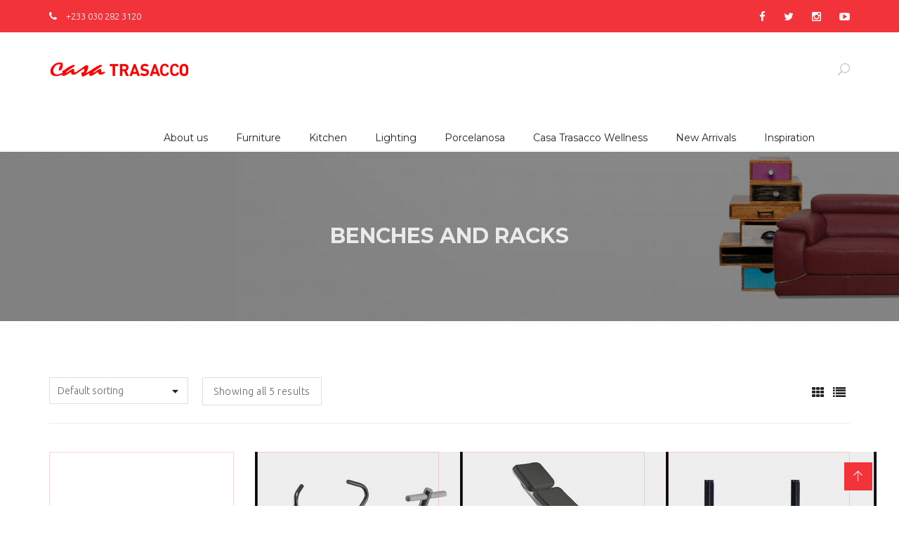

--- FILE ---
content_type: text/html; charset=UTF-8
request_url: https://www.casatrasacco.com/product-tag/benches-racks/
body_size: 29859
content:
<!DOCTYPE html> <!--[if IE 7]><html class="ie ie7" lang="en-US"> <![endif]--> <!--[if IE 8]><html class="ie ie8" lang="en-US"> <![endif]--> <!--[if !(IE 7) | !(IE 8)  ]><!--><html lang="en-US"> <!--<![endif]--><head><meta charset="UTF-8" /><meta http-equiv="X-UA-Compatible" content="IE=edge"><meta name="viewport" content="width=device-width, initial-scale=1"><meta name="description" content="As the Ghanaian agent of various world-leading home and office design brands, Casa Trasacco brings the work of leading designers to Ghana." /><meta name="keywords" content="Casa Trasacco, Furniture, Home decor, Home decor ghana, Customised Kitchen, Home Décor,
furniture in ghana, furniture stores, Sofa in ghana, sofa, kitchen in ghana, kitchens, kitchen chairs,
kitchen sink, kitchen cabinets design, kitchen islands, kitchen decor, kitchen cabinets, kitchen appliances, Sinks, kitchen design, kitchen ideas, kitchen design ideas, kitchen worktops, kitchen tables, home furniture, decorations,
home decoration, interior decoration, interior design, decor, office furniture, furniture stores near me, outdoor furniture, Kare, Kare-Ghana,
Lights, Kitchen, Cabinets, Accessories, Tiles, porcelanosa.com, Facades, Doors, Technogym, Gym, Wellness and fitness, Food, Office fitouts,
Sanitary, Gym equipment, Carpets, Appliances, Sofas, Chairs, Tables, Night stands, Beds, Tv stands, floor tiles,
ceramic tiles, mosaic tiles, wall tiles, porcelain tiles, kitchen tiles, bathroom tiles, bedroom ideas,
bedroom design, bedroom designs, bedroom decor, living room, living room furniture, dining table, dining chair,
dining room furniture, Casa Trasacco furniture store, buy floor tiles in ghana, Luxury furniture, Luxury, luxury furniture stores in ghana"> <!--[if IE 8]><link href="https://www.casatrasacco.com/wp-content/themes/ct305/css/ie8.css" as="style" onload="this.onload=null;this.rel='stylesheet'" rel="preload" type="text/css"> <![endif]--> <script data-no-minify="1" async src="https://www.casatrasacco.com/wp-content/cache/busting/1/gtm-29e94267c8d9a06377e2b8b151e50004.js"></script> <script>window.dataLayer = window.dataLayer || [];
      function gtag(){dataLayer.push(arguments);}
      gtag('js', new Date());

      gtag('config', 'UA-109780600-1');</script>  <script>(function(w,d,s,l,i){w[l]=w[l]||[];w[l].push({'gtm.start':
    new Date().getTime(),event:'gtm.js'});var f=d.getElementsByTagName(s)[0],
    j=d.createElement(s),dl=l!='dataLayer'?'&l='+l:'';j.async=true;j.src=
    'https://www.googletagmanager.com/gtm.js?id='+i+dl;f.parentNode.insertBefore(j,f);
    })(window,document,'script','dataLayer','GTM-M33R52F');</script> <!--[if  IE 9]><link media="all" rel="preload" type="text/css" href="https://www.casatrasacco.com/wp-content/themes/ct305/css/ie9.css" as="style" onload="this.onload=null;this.rel='stylesheet'"> <![endif]--><link rel="preload" href="https://use.fontawesome.com/releases/v5.8.1/css/all.css" as="style" onload="this.onload=null;this.rel='stylesheet'" integrity="sha384-50oBUHEmvpQ+1lW4y57PTFmhCaXp0ML5d60M1M7uH2+nqUivzIebhndOJK28anvf" crossorigin="anonymous"><meta name='robots' content='index, follow, max-image-preview:large, max-snippet:-1, max-video-preview:-1' /><title>Benches and Racks Archives - Casa Trasacco - Home Decor, Furniture, Sofa, Kitchen</title><style id="rocket-critical-css">.col-md-12{float:left}.col-md-12{width:100%!important}.container{width:1170px}.col-lg-12{float:left}.col-lg-12{width:100%!important}.fa{-moz-osx-font-smoothing:grayscale;-webkit-font-smoothing:antialiased;display:inline-block;font-style:normal;font-variant:normal;text-rendering:auto;line-height:1}.fa-bars:before{content:"\f0c9"}.fa-facebook:before{content:"\f09a"}.fa-instagram:before{content:"\f16d"}.fa-list:before{content:"\f03a"}.fa-phone:before{content:"\f095"}.fa-shopping-cart:before{content:"\f07a"}.fa-th:before{content:"\f00a"}.fa-twitter:before{content:"\f099"}@font-face{font-family:"Font Awesome 5 Free";font-style:normal;font-weight:400;font-display:auto;src:url(https://use.fontawesome.com/releases/v5.8.1/webfonts/fa-regular-400.eot);src:url(https://use.fontawesome.com/releases/v5.8.1/webfonts/fa-regular-400.eot?#iefix) format("embedded-opentype"),url(https://use.fontawesome.com/releases/v5.8.1/webfonts/fa-regular-400.woff2) format("woff2"),url(https://use.fontawesome.com/releases/v5.8.1/webfonts/fa-regular-400.woff) format("woff"),url(https://use.fontawesome.com/releases/v5.8.1/webfonts/fa-regular-400.ttf) format("truetype"),url(https://use.fontawesome.com/releases/v5.8.1/webfonts/fa-regular-400.svg#fontawesome) format("svg")}@font-face{font-family:"Font Awesome 5 Free";font-style:normal;font-weight:900;font-display:auto;src:url(https://use.fontawesome.com/releases/v5.8.1/webfonts/fa-solid-900.eot);src:url(https://use.fontawesome.com/releases/v5.8.1/webfonts/fa-solid-900.eot?#iefix) format("embedded-opentype"),url(https://use.fontawesome.com/releases/v5.8.1/webfonts/fa-solid-900.woff2) format("woff2"),url(https://use.fontawesome.com/releases/v5.8.1/webfonts/fa-solid-900.woff) format("woff"),url(https://use.fontawesome.com/releases/v5.8.1/webfonts/fa-solid-900.ttf) format("truetype"),url(https://use.fontawesome.com/releases/v5.8.1/webfonts/fa-solid-900.svg#fontawesome) format("svg")}.fa{font-family:"Font Awesome 5 Free"}.fa{font-weight:900}ul{box-sizing:border-box}:root{--wp--preset--font-size--normal:16px;--wp--preset--font-size--huge:42px}.woof_products_top_panel{overflow:hidden;line-height:32px;margin:5px 0 15px 0;display:none;position:relative;z-index:99;clear:both}.woocommerce-ordering{position:relative;z-index:3}:root{--woocommerce:#a46497;--wc-green:#7ad03a;--wc-red:#a00;--wc-orange:#ffba00;--wc-blue:#2ea2cc;--wc-primary:#a46497;--wc-primary-text:#fff;--wc-secondary:#ebe9eb;--wc-secondary-text:#515151;--wc-highlight:#77a464;--wc-highligh-text:#fff;--wc-content-bg:#fff;--wc-subtext:#767676}.woocommerce img,.woocommerce-page img{height:auto;max-width:100%}.woocommerce ul.products,.woocommerce-page ul.products{clear:both}.woocommerce ul.products::after,.woocommerce ul.products::before,.woocommerce-page ul.products::after,.woocommerce-page ul.products::before{content:" ";display:table}.woocommerce ul.products::after,.woocommerce-page ul.products::after{clear:both}.woocommerce ul.products li.product,.woocommerce-page ul.products li.product{float:left;margin:0 3.8% 2.992em 0;padding:0;position:relative;width:22.05%;margin-left:0}.woocommerce .woocommerce-result-count,.woocommerce-page .woocommerce-result-count{float:left}.woocommerce .woocommerce-ordering,.woocommerce-page .woocommerce-ordering{float:right}:root{--woocommerce:#a46497;--wc-green:#7ad03a;--wc-red:#a00;--wc-orange:#ffba00;--wc-blue:#2ea2cc;--wc-primary:#a46497;--wc-primary-text:#fff;--wc-secondary:#ebe9eb;--wc-secondary-text:#515151;--wc-highlight:#77a464;--wc-highligh-text:#fff;--wc-content-bg:#fff;--wc-subtext:#767676}.woocommerce ul.products{margin:0 0 1em;padding:0;list-style:none outside;clear:both}.woocommerce ul.products::after,.woocommerce ul.products::before{content:" ";display:table}.woocommerce ul.products::after{clear:both}.woocommerce ul.products li{list-style:none outside}.woocommerce ul.products li.product a{text-decoration:none}.woocommerce ul.products li.product .button{margin-top:1em}.woocommerce .woocommerce-result-count{margin:0 0 1em}.woocommerce .woocommerce-ordering{margin:0 0 1em}.woocommerce .woocommerce-ordering select{vertical-align:top}.woocommerce a.button{font-size:100%;margin:0;line-height:1;position:relative;text-decoration:none;overflow:visible;padding:.618em 1em;font-weight:700;border-radius:3px;left:auto;color:#515151;background-color:#ebe9eb;border:0;display:inline-block;background-image:none;box-shadow:none;text-shadow:none}#mega-menu-wrap-primary,#mega-menu-wrap-primary #mega-menu-primary,#mega-menu-wrap-primary #mega-menu-primary ul.mega-sub-menu,#mega-menu-wrap-primary #mega-menu-primary li.mega-menu-item,#mega-menu-wrap-primary #mega-menu-primary a.mega-menu-link{border-radius:0;box-shadow:none;background:none;border:0;bottom:auto;box-sizing:border-box;clip:auto;color:#666;display:block;float:none;font-family:inherit;font-size:14px;height:auto;left:auto;line-height:1.7;list-style-type:none;margin:0;min-height:auto;max-height:none;min-width:auto;max-width:none;opacity:1;outline:none;overflow:visible;padding:0;position:relative;right:auto;text-align:left;text-decoration:none;text-indent:0;text-transform:none;transform:none;top:auto;vertical-align:baseline;visibility:inherit;width:auto;word-wrap:break-word;white-space:normal}#mega-menu-wrap-primary:before,#mega-menu-wrap-primary #mega-menu-primary:before,#mega-menu-wrap-primary #mega-menu-primary ul.mega-sub-menu:before,#mega-menu-wrap-primary #mega-menu-primary li.mega-menu-item:before,#mega-menu-wrap-primary #mega-menu-primary a.mega-menu-link:before,#mega-menu-wrap-primary:after,#mega-menu-wrap-primary #mega-menu-primary:after,#mega-menu-wrap-primary #mega-menu-primary ul.mega-sub-menu:after,#mega-menu-wrap-primary #mega-menu-primary li.mega-menu-item:after,#mega-menu-wrap-primary #mega-menu-primary a.mega-menu-link:after{display:none}#mega-menu-wrap-primary{border-radius:0}@media only screen and (min-width:601px){#mega-menu-wrap-primary{background:#fff}}#mega-menu-wrap-primary #mega-menu-primary{visibility:visible;text-align:left;padding:32px 0 0 0}#mega-menu-wrap-primary #mega-menu-primary a.mega-menu-link{display:inline}#mega-menu-wrap-primary #mega-menu-primary li.mega-menu-item>ul.mega-sub-menu{display:block;visibility:hidden;opacity:1}@media only screen and (max-width:600px){#mega-menu-wrap-primary #mega-menu-primary li.mega-menu-item>ul.mega-sub-menu{display:none;visibility:visible;opacity:1}}@media only screen and (min-width:601px){#mega-menu-wrap-primary #mega-menu-primary[data-effect="fade_up"] li.mega-menu-item.mega-menu-megamenu>ul.mega-sub-menu,#mega-menu-wrap-primary #mega-menu-primary[data-effect="fade_up"] li.mega-menu-item.mega-menu-flyout ul.mega-sub-menu{opacity:0;transform:translate(0,10px)}}#mega-menu-wrap-primary #mega-menu-primary li.mega-menu-item.mega-menu-megamenu ul.mega-sub-menu ul.mega-sub-menu{visibility:inherit;opacity:1;display:block}#mega-menu-wrap-primary #mega-menu-primary li.mega-menu-item a.mega-menu-link:before{display:inline-block;font:inherit;font-family:dashicons;position:static;margin:0 6px 0 0;vertical-align:top;-webkit-font-smoothing:antialiased;-moz-osx-font-smoothing:grayscale;color:inherit;background:transparent;height:auto;width:auto;top:auto}#mega-menu-wrap-primary #mega-menu-primary>li.mega-menu-megamenu.mega-menu-item{position:static}#mega-menu-wrap-primary #mega-menu-primary>li.mega-menu-item{margin:0 10px 0 0;display:inline-block;height:auto;vertical-align:middle}#mega-menu-wrap-primary #mega-menu-primary>li.mega-menu-item>a.mega-menu-link{line-height:40px;height:40px;padding:0 10px 0 10px;vertical-align:baseline;width:auto;display:block;color:#222;text-transform:none;text-decoration:none;text-align:left;background:rgba(0,0,0,0);border:0;border-radius:0;font-family:inherit;font-size:14px;font-weight:inherit;outline:none}@media only screen and (max-width:600px){#mega-menu-wrap-primary #mega-menu-primary>li.mega-menu-item{display:list-item;margin:0;clear:both;border:0}#mega-menu-wrap-primary #mega-menu-primary>li.mega-menu-item>a.mega-menu-link{border-radius:0;border:0;margin:0;line-height:40px;height:40px;padding:0 10px;background:transparent;text-align:left;color:red;font-size:14px}}#mega-menu-wrap-primary #mega-menu-primary>li.mega-menu-megamenu>ul.mega-sub-menu{z-index:999;border-radius:0;background:#f1f1f1;border:0;padding:0 0 0 0;position:absolute;width:100%;max-width:none;left:0}@media only screen and (max-width:600px){#mega-menu-wrap-primary #mega-menu-primary>li.mega-menu-megamenu>ul.mega-sub-menu{float:left;position:static;width:100%}}@media only screen and (min-width:601px){#mega-menu-wrap-primary #mega-menu-primary>li.mega-menu-megamenu>ul.mega-sub-menu li.mega-menu-columns-1-of-6{width:16.66667%}}#mega-menu-wrap-primary #mega-menu-primary>li.mega-menu-megamenu>ul.mega-sub-menu>li.mega-menu-item ul.mega-sub-menu{clear:both}#mega-menu-wrap-primary #mega-menu-primary>li.mega-menu-megamenu>ul.mega-sub-menu>li.mega-menu-item{color:#666;font-family:inherit;font-size:14px;display:block;float:left;clear:none;padding:15px 15px 15px 15px;vertical-align:top}#mega-menu-wrap-primary #mega-menu-primary>li.mega-menu-megamenu>ul.mega-sub-menu>li.mega-menu-item>a.mega-menu-link{color:#555;font-family:inherit;font-size:14px;text-transform:uppercase;text-decoration:none;font-weight:400;text-align:left;margin:0 0 0 0;padding:0 0 0 0;vertical-align:top;display:block;border:0}#mega-menu-wrap-primary #mega-menu-primary>li.mega-menu-megamenu>ul.mega-sub-menu>li.mega-menu-item li.mega-menu-item>a.mega-menu-link{color:#666;font-family:inherit;font-size:14px;text-transform:none;text-decoration:none;font-weight:400;text-align:left;margin:0 0 0 0;padding:5px 0 5px 0;vertical-align:top;display:block;border:0}@media only screen and (max-width:600px){#mega-menu-wrap-primary #mega-menu-primary>li.mega-menu-megamenu>ul.mega-sub-menu{border:0;padding:10px;border-radius:0}#mega-menu-wrap-primary #mega-menu-primary>li.mega-menu-megamenu>ul.mega-sub-menu>li.mega-menu-item{width:50%}#mega-menu-wrap-primary #mega-menu-primary>li.mega-menu-megamenu>ul.mega-sub-menu>li:nth-child(odd){clear:left}}#mega-menu-wrap-primary #mega-menu-primary>li.mega-menu-flyout ul.mega-sub-menu{z-index:999;position:absolute;width:150px;max-width:none;padding:0 0 0 0;border:0;background:#f1f1f1;border-radius:0}@media only screen and (max-width:600px){#mega-menu-wrap-primary #mega-menu-primary>li.mega-menu-flyout ul.mega-sub-menu{float:left;position:static;width:100%;padding:0;border:0;border-radius:0}}@media only screen and (max-width:600px){#mega-menu-wrap-primary #mega-menu-primary>li.mega-menu-flyout ul.mega-sub-menu li.mega-menu-item{clear:both}}#mega-menu-wrap-primary #mega-menu-primary>li.mega-menu-flyout ul.mega-sub-menu li.mega-menu-item a.mega-menu-link{display:block;background:#f1f1f1;color:#666;font-family:inherit;font-size:14px;font-weight:400;padding:0 10px 0 10px;line-height:35px;text-decoration:none;text-transform:none;vertical-align:baseline}#mega-menu-wrap-primary #mega-menu-primary>li.mega-menu-flyout ul.mega-sub-menu li.mega-menu-item:first-child>a.mega-menu-link{border-top-left-radius:0;border-top-right-radius:0}@media only screen and (max-width:600px){#mega-menu-wrap-primary #mega-menu-primary>li.mega-menu-flyout ul.mega-sub-menu li.mega-menu-item:first-child>a.mega-menu-link{border-top-left-radius:0;border-top-right-radius:0}}#mega-menu-wrap-primary #mega-menu-primary>li.mega-menu-flyout ul.mega-sub-menu li.mega-menu-item:last-child>a.mega-menu-link{border-bottom-right-radius:0;border-bottom-left-radius:0}@media only screen and (max-width:600px){#mega-menu-wrap-primary #mega-menu-primary>li.mega-menu-flyout ul.mega-sub-menu li.mega-menu-item:last-child>a.mega-menu-link{border-bottom-right-radius:0;border-bottom-left-radius:0}}#mega-menu-wrap-primary #mega-menu-primary li.mega-menu-item-has-children>a.mega-menu-link>span.mega-indicator:after{content:'\f140';font-family:dashicons;font-weight:400;display:inline-block;margin:0 0 0 6px;vertical-align:top;-webkit-font-smoothing:antialiased;-moz-osx-font-smoothing:grayscale;transform:rotate(0);color:inherit;position:relative;background:transparent;height:auto;width:auto;right:auto;line-height:inherit}#mega-menu-wrap-primary #mega-menu-primary li.mega-menu-item-has-children>a.mega-menu-link>span.mega-indicator{display:inline;height:auto;width:auto;background:transparent;position:relative;left:auto;min-width:auto;line-height:inherit;color:inherit;font-size:inherit;padding:0}#mega-menu-wrap-primary #mega-menu-primary li.mega-menu-item-has-children li.mega-menu-item-has-children>a.mega-menu-link>span.mega-indicator{float:right}@media only screen and (max-width:600px){#mega-menu-wrap-primary #mega-menu-primary li.mega-menu-item-has-children>a.mega-menu-link>span.mega-indicator{float:right}}#mega-menu-wrap-primary #mega-menu-primary li.mega-menu-megamenu:not(.mega-menu-tabbed) li.mega-menu-item-has-children:not(.mega-collapse-children)>a.mega-menu-link>span.mega-indicator{display:none}@media only screen and (max-width:600px){#mega-menu-wrap-primary:after{content:"";display:table;clear:both}}#mega-menu-wrap-primary .mega-menu-toggle{display:none;z-index:1;background:#222;border-radius:2px 2px 2px 2px;line-height:40px;height:40px;text-align:left;outline:none;white-space:nowrap}@media only screen and (max-width:600px){#mega-menu-wrap-primary .mega-menu-toggle{display:-webkit-box;display:-ms-flexbox;display:-webkit-flex;display:flex}}#mega-menu-wrap-primary .mega-menu-toggle .mega-toggle-blocks-left,#mega-menu-wrap-primary .mega-menu-toggle .mega-toggle-blocks-center,#mega-menu-wrap-primary .mega-menu-toggle .mega-toggle-blocks-right{display:-webkit-box;display:-ms-flexbox;display:-webkit-flex;display:flex;-ms-flex-preferred-size:33.33%;-webkit-flex-basis:33.33%;flex-basis:33.33%}#mega-menu-wrap-primary .mega-menu-toggle .mega-toggle-blocks-left{-webkit-box-flex:1;-ms-flex:1;-webkit-flex:1;flex:1;-webkit-box-pack:start;-ms-flex-pack:start;-webkit-justify-content:flex-start;justify-content:flex-start}#mega-menu-wrap-primary .mega-menu-toggle .mega-toggle-blocks-center{-webkit-box-pack:center;-ms-flex-pack:center;-webkit-justify-content:center;justify-content:center}#mega-menu-wrap-primary .mega-menu-toggle .mega-toggle-blocks-right{-webkit-box-flex:1;-ms-flex:1;-webkit-flex:1;flex:1;-webkit-box-pack:end;-ms-flex-pack:end;-webkit-justify-content:flex-end;justify-content:flex-end}#mega-menu-wrap-primary .mega-menu-toggle .mega-toggle-blocks-right .mega-toggle-block{margin-right:6px}#mega-menu-wrap-primary .mega-menu-toggle .mega-toggle-blocks-right .mega-toggle-block:only-child{margin-left:6px}#mega-menu-wrap-primary .mega-menu-toggle .mega-toggle-block{display:-webkit-box;display:-ms-flexbox;display:-webkit-flex;display:flex;height:100%;outline:0;-webkit-align-self:center;-ms-flex-item-align:center;align-self:center;-ms-flex-negative:0;-webkit-flex-shrink:0;flex-shrink:0}@media only screen and (max-width:600px){#mega-menu-wrap-primary .mega-menu-toggle+#mega-menu-primary{background:#222;padding:0 0 0 0;display:none}}#mega-menu-wrap-primary .mega-menu-toggle .mega-toggle-block-1:after{content:'\f333';font-family:'dashicons';font-size:24px;color:#222;margin:0 0 0 5px}#mega-menu-wrap-primary .mega-menu-toggle .mega-toggle-block-1 .mega-toggle-label{color:#fff;font-size:14px}#mega-menu-wrap-primary .mega-menu-toggle .mega-toggle-block-1 .mega-toggle-label .mega-toggle-label-open{display:none}#mega-menu-wrap-primary .mega-menu-toggle .mega-toggle-block-1 .mega-toggle-label .mega-toggle-label-closed{display:inline}#mega-menu-wrap-primary{clear:both}html{font-family:sans-serif;-webkit-text-size-adjust:100%;-ms-text-size-adjust:100%}body{margin:0}header,nav{display:block}a{background-color:transparent}h1{margin:.67em 0;font-size:2em}img{border:0}button,input,select{margin:0;font:inherit;color:inherit}button{overflow:visible}button,select{text-transform:none}button,input[type=submit]{-webkit-appearance:button}button::-moz-focus-inner,input::-moz-focus-inner{padding:0;border:0}input{line-height:normal}*{-webkit-box-sizing:border-box;-moz-box-sizing:border-box;box-sizing:border-box}:after,:before{-webkit-box-sizing:border-box;-moz-box-sizing:border-box;box-sizing:border-box}html{font-size:10px}body{font-family:"Helvetica Neue",Helvetica,Arial,sans-serif;font-size:14px;line-height:1.42857143;color:#333;background-color:#fff}button,input,select{font-family:inherit;font-size:inherit;line-height:inherit}a{color:#337ab7;text-decoration:none}img{vertical-align:middle}h1{font-family:inherit;font-weight:500;line-height:1.1;color:inherit}h1{margin-top:20px;margin-bottom:10px}h1{font-size:36px}p{margin:0 0 10px}ul{margin-top:0;margin-bottom:10px}ul ul{margin-bottom:0}.container{padding-right:15px;padding-left:15px;margin-right:auto;margin-left:auto}@media (min-width:768px){.container{width:750px}}@media (min-width:992px){.container{width:970px}}@media (min-width:1200px){.container{width:1170px}}.row{margin-right:-15px;margin-left:-15px}.col-lg-12,.col-md-12,.col-sm-12,.col-xs-12{position:relative;min-height:1px;padding-right:15px;padding-left:15px}.col-xs-12{float:left}.col-xs-12{width:100%}@media (min-width:768px){.col-sm-12{float:left}.col-sm-12{width:100%}}@media (min-width:992px){.col-md-12{float:left}.col-md-12{width:100%}}@media (min-width:1200px){.col-lg-12{float:left}.col-lg-12{width:100%}}label{display:inline-block;max-width:100%;margin-bottom:5px;font-weight:700}.navbar-toggle{position:relative;float:right;padding:9px 10px;margin-top:8px;margin-right:15px;margin-bottom:8px;background-color:transparent;background-image:none;border:1px solid transparent;border-radius:4px}@media (min-width:768px){.navbar-toggle{display:none}}.container:after,.container:before,.row:after,.row:before{display:table;content:" "}.container:after,.row:after{clear:both}.pull-right{float:right!important}.pull-left{float:left!important}@-ms-viewport{width:device-width}button::-moz-focus-inner{padding:0;border:0}@font-face{font-family:'ElegantIcons';src:url(https://www.casatrasacco.com/wp-content/themes/ct305/fonts/elegant-font/ElegantIcons.eot);src:url(https://www.casatrasacco.com/wp-content/themes/ct305/fonts/elegant-font/ElegantIcons.eot?#iefix) format('embedded-opentype'),url(https://www.casatrasacco.com/wp-content/themes/ct305/fonts/elegant-font/ElegantIcons.woff) format('woff'),url(https://www.casatrasacco.com/wp-content/themes/ct305/fonts/elegant-font/ElegantIcons.ttf) format('truetype'),url(https://www.casatrasacco.com/wp-content/themes/ct305/fonts/elegant-font/ElegantIcons.svg#ElegantIcons) format('svg');font-weight:400;font-style:normal}.icon_close,.icon_search{font-family:'ElegantIcons';speak:none;font-style:normal;font-weight:400;font-variant:normal;text-transform:none;line-height:1;-webkit-font-smoothing:antialiased}.icon_close:before{content:"\4d"}.icon_search:before{content:"\55"}@font-face{font-family:'et-line';src:url(https://www.casatrasacco.com/wp-content/themes/ct305/fonts/et-line/et-line.eot);src:url(https://www.casatrasacco.com/wp-content/themes/ct305/fonts/et-line/et-line.eot?#iefix) format('embedded-opentype'),url(https://www.casatrasacco.com/wp-content/themes/ct305/fonts/et-line/et-line.woff) format('woff'),url(https://www.casatrasacco.com/wp-content/themes/ct305/fonts/et-line/et-line.ttf) format('truetype'),url(https://www.casatrasacco.com/wp-content/themes/ct305/fonts/et-line/et-line.svg#et-line) format('svg');font-weight:400;font-style:normal}.icon-search{font-family:'et-line';speak:none;font-style:normal;font-weight:400;font-variant:normal;text-transform:none;line-height:1;-webkit-font-smoothing:antialiased;-moz-osx-font-smoothing:grayscale;display:inline-block}.icon-search:before{content:"\e007"}.woocommerce-ordering select option{padding:5px 10px}.mega-sub-menu{padding:0 15px}.tz-header .tz-headerBottom nav #mega-menu-wrap-primary #mega-menu-primary>li.mega-menu-item.mega-menu-megamenu>ul.mega-sub-menu{padding:0 15px 25px 15px}.tz-header .tz-headerTop .tz-headerLeft .tzheader_support .tzheader_site a{color:#fff}#mega-menu-wrap-primary{background:transparent}#mega-menu-wrap-primary #mega-menu-primary{background:transparent}#mega-menu-wrap-primary #mega-menu-primary>li.mega-menu-item{vertical-align:unset}body span.mega-indicator{display:none!important}.tz_backtotop,.tz_btt_position_right{position:fixed;width:40px;height:40px;z-index:200;bottom:3%}.tz_backtotop a,.tz_btt_position_right a{background:#e5ae49;color:#fff;position:absolute;top:0;left:0;bottom:0;right:0;width:100%;height:100%}.tz_backtotop a i:before,.tz_btt_position_right a i:before{margin:12px 12px;line-height:40px;font-size:15px}.tz_btt_position_right{right:3%}@font-face{font-family:"Flaticon";src:url(https://www.casatrasacco.com/wp-content/themes/ct305/css/font/flaticon/Flaticon.eot);src:url(https://www.casatrasacco.com/wp-content/themes/ct305/css/font/flaticon/Flaticon.eot?#iefix) format("embedded-opentype"),url(https://www.casatrasacco.com/wp-content/themes/ct305/css/font/flaticon/Flaticon.woff2) format("woff2"),url(https://www.casatrasacco.com/wp-content/themes/ct305/css/font/flaticon/Flaticon.woff) format("woff"),url(https://www.casatrasacco.com/wp-content/themes/ct305/css/font/flaticon/Flaticon.ttf) format("truetype"),url(https://www.casatrasacco.com/wp-content/themes/ct305/css/font/flaticon/Flaticon.svg#Flaticon) format("svg");font-weight:400;font-style:normal}@media screen and (-webkit-min-device-pixel-ratio:0){@font-face{font-family:"Flaticon";src:url(https://www.casatrasacco.com/wp-content/themes/ct305/css/font/flaticon/Flaticon.svg#Flaticon) format("svg")}}[class^="flaticon-"]:before,[class^="flaticon-"]:after{font-family:Flaticon;font-size:20px;font-style:normal;margin-left:20px}.flaticon-up-arrow:before{content:"\f102"}.tz-header .tz-headerTop .tz-headerLeft .tzheader_support .tzheader_site a{color:#fff}#mega-menu-wrap-primary{background:transparent}#mega-menu-wrap-primary #mega-menu-primary{background:transparent}#mega-menu-wrap-primary #mega-menu-primary>li.mega-menu-item{vertical-align:unset}#mega-menu-wrap-primary #mega-menu-primary>li.mega-menu-item>a.mega-menu-link{background:transparent}body span.mega-indicator{display:none!important}.tz_backtotop,.tz_btt_position_right{position:fixed;width:40px;height:40px;z-index:200;bottom:3%}.tz_backtotop a,.tz_btt_position_right a{background:#e5ae49;color:#fff;position:absolute;top:0;left:0;bottom:0;right:0;width:100%;height:100%}.tz_backtotop a i:before,.tz_btt_position_right a i:before{margin:12px 12px;line-height:40px;font-size:15px}.tz_btt_position_right{right:3%}@media screen and (max-width:414px){.pull-right{float:none!important}}ul li{color:#666;font-family:"Ubuntu",sans-serif;font-size:14px;font-weight:300;line-height:24px}img{max-width:100%;height:auto}h1{font-family:'Montserrat',sans-serif;font-weight:400;color:#222;margin:0 0 20px;padding:0}h1{font-size:35px}p{font-family:'Ubuntu',sans-serif;font-weight:300;font-size:14px;line-height:25px;color:#666;letter-spacing:.5px}.tz-header{z-index:99999}.tz-header .tz-headerTop{background:#e5ae49}.tz-header .tz-headerTop:after{content:'';clear:both;display:block}.tz-header .tz-headerTop .tz-headerLeft .tzheader_support:after{content:'';clear:both;display:block}.tz-header .tz-headerTop .tz-headerLeft .tzheader_support .tzheader_site{float:left;font-family:'Ubuntu',sans-serif;font-weight:300;font-size:13px;line-height:13px;color:#fff;text-decoration:none;padding:16px 0}.tz-header .tz-headerTop .tz-headerLeft .tzheader_support .tzheader_site i{font-size:14px;padding-right:10px}.tz-header .tz-headerTop .tz-headerRight ul.tzheader_social{margin:0;padding:0}.tz-header .tz-headerTop .tz-headerRight ul.tzheader_social:after{content:'';clear:both;display:block}.tz-header .tz-headerTop .tz-headerRight ul.tzheader_social li{list-style:none;float:left;padding:12px 0 10px 26px}.tz-header .tz-headerTop .tz-headerRight ul.tzheader_social li:last-child{border:none}.tz-header .tz-headerTop .tz-headerRight ul.tzheader_social li a i{font-size:15px;color:#FFF}.tz-header .tz-headerBottom{position:relative;width:100%}.tz-header .tz-headerBottom a.tz_logo{font-family:'Montserrat',sans-serif;font-size:40px;font-weight:700;color:#222;text-decoration:none;padding:20px 0 21px}.tz-header .tz-headerBottom nav #mega-menu-wrap-primary #mega-menu-primary>li.mega-menu-item>a{font-family:"Montserrat",sans-serif}.tz-header .tz-headerBottom nav #mega-menu-wrap-primary #mega-menu-primary>li.mega-menu-item>ul.mega-sub-menu{top:120%;visibility:hidden;opacity:0;left:0!important;display:block!important}.tz-header .tz-headerBottom nav #mega-menu-wrap-primary #mega-menu-primary>li.mega-menu-item>ul.mega-sub-menu>li.mega-menu-item ul li a{display:block;margin:0;font-family:'Ubuntu',sans-serif;font-weight:300;font-size:14px;text-decoration:none;text-transform:none;color:#666;border-bottom:1px solid #ededed}.tz-header .tz-headerBottom nav #mega-menu-wrap-primary #mega-menu-primary>li.mega-menu-item>ul.mega-sub-menu>li.mega-menu-item li.mega-menu-item>a{font-family:"Ubuntu",sans-serif;border-color:#ededed;border-style:solid;border-width:0 0 1px}.tz-header .tz-headerBottom nav #mega-menu-wrap-primary #mega-menu-primary>li.mega-menu-item.mega-menu-megamenu>ul.mega-sub-menu>li.mega-menu-item>a{font-family:"Ubuntu",sans-serif}.tz-header .tz-headerBottom nav #mega-menu-wrap-primary #mega-menu-primary>li.mega-menu-flyout ul.mega-sub-menu li.mega-menu-item a{font-family:"Ubuntu",sans-serif;border-color:#ededed;border-style:solid;border-width:0 0 1px}.tz-header .tz-headerBottom nav .mega-menu-wrap ul.mega-menu li a{font-family:"Montserrat",sans-serif}.tz-header .tz-headerBottom .tz-header-search{position:relative}.tz-header .tz-headerBottom .tz-header-search span{font-size:17px;color:#bebebe;display:inline-block;padding:44px 0 41px 8px}.tz-header .tz-headerBottom .tz-header-search span.icon_close{display:none}.tz-header .tz-headerBottom .tz-header-search .tz-header-search-form{position:absolute;top:120%;right:0;width:270px;border-top:3px solid #222;-webkit-box-shadow:0 0 5px 2px rgba(0,0,0,.1);-moz-box-shadow:0 0 5px 2px rgba(0,0,0,.1);-ms-box-shadow:0 0 5px 2px rgba(0,0,0,.1);-o-box-shadow:0 0 5px 2px rgba(0,0,0,.1);box-shadow:0 0 5px 2px rgba(0,0,0,.1);visibility:hidden;opacity:0;z-index:9999}.tz-header .tz-headerBottom .tz-header-search .tz-header-search-form .searchform label{display:none}.tz-header .tz-headerBottom .tz-header-search .tz-header-search-form .searchform input{width:100%;font-family:'Ubuntu',sans-serif;font-size:14px;font-weight:300;font-style:italic;color:#bebebe;padding:15px 21px;border:none;-webkit-border-radius:0;-moz-border-radius:0;-ms-border-radius:0;-o-border-radius:0;border-radius:0;position:relative}.tz-header .tz-headerBottom .tz-header-search .tz-header-search-form .searchform input.searchsubmit{background:rgba(0,0,0,0) none repeat scroll 0 0;display:block;font-size:0;height:20px;padding:0;position:absolute;right:9px;top:14px;width:20px;z-index:9}.tz-header .tz-headerBottom .tz-header-search .tz-header-search-form .searchform span{position:absolute;right:11px;top:17px;padding:0;font-size:14px;color:#e5ae49}.tz-header.scroll{position:fixed;top:0;left:0;right:0;width:100%;z-index:999999;-webkit-transform:translate(0,-100%);-moz-transform:translate(0,-100%);-ms-transform:translate(0,-100%);-o-transform:translate(0,-100%);transform:translate(0,-100%)}.tz-header.tz-header-type-1 .tz-headerBottom{background:#FFF}.tz-header .container{position:relative}.tz-header .container .mega-menu-horizontal,.tz-header .container .mega-menu-wrap{position:static!important}.tz-Breadcrumb{background-image:url(https://www.casatrasacco.com/wp-content/themes/ct305/images/breadcrumb.jpg);background-repeat:no-repeat;background-size:cover;background-position:top center}.tz-Breadcrumb .tzOverlayBreadcrumb{background-image:url(https://www.casatrasacco.com/wp-content/themes/ct305/images/pattern.png);background-repeat:repeat;background-color:rgba(0,0,0,.43);padding:103px 0 105px}.tz-Breadcrumb .tzOverlayBreadcrumb h1{margin:0;padding:0;display:block;font-family:'Montserrat',sans-serif;font-weight:700;font-size:30px;color:#eaeaea;text-align:center;text-transform:uppercase}body#bd{overflow-X:hidden;position:relative}.woocommerce ul.products{margin:0 -15px;padding:0}.woocommerce ul.products li.product{margin:0;padding:0 15px;width:25%}.tzshop-wrap{padding:80px 0}.tzshop-wrap .woof_products_top_panel{margin:20px 0}.tzshop-wrap .grid_pagination_block{margin-bottom:20px;padding:0 0 25px;border-width:0 0 1px;border-style:solid;border-color:#ededed}.tzshop-wrap .grid_pagination_block form.woocommerce-ordering{z-index:99;float:left;margin:0}.tzshop-wrap .grid_pagination_block form.woocommerce-ordering select.orderby{appearance:none;-moz-appearance:none;-webkit-appearance:none;-ms-appearance:none;-o-appearance:none;background:url(https://www.casatrasacco.com/wp-content/themes/ct305/images/orderby.png);background-repeat:no-repeat;background-position:174px 16px;font-family:'Ubuntu',sans-serif;font-size:14px;font-weight:300;color:#666;border:1px solid #dedede;-webkit-border-radius:1px;-moz-border-radius:1px;-ms-border-radius:1px;-o-border-radius:1px;border-radius:1px;padding:4px 11px;line-height:28px;width:198px}.tzshop-wrap .grid_pagination_block p.woocommerce-result-count{float:left;font-family:'Ubuntu',sans-serif;font-size:14px;font-weight:300;color:#666;border:1px solid #dedede;-webkit-border-radius:1px;-moz-border-radius:1px;-ms-border-radius:1px;-o-border-radius:1px;border-radius:1px;line-height:20px;margin:0 0 0 20px;padding:9px 15px}.tzshop-wrap .grid_pagination_block .tzview-style{float:right;margin-top:13px}.tzshop-wrap .grid_pagination_block .tzview-style label{float:left;font-family:'Ubuntu',sans-serif;font-size:14px;font-weight:300;line-height:14px;color:#222;margin-right:7px}.tzshop-wrap .grid_pagination_block .tzview-style .switchToList{float:left;position:relative;width:30px;text-align:center}.tzshop-wrap .grid_pagination_block .tzview-style .switchToList i{font-size:18px;color:#222;line-height:18px}.tzshop-wrap .grid_pagination_block .tzview-style .switchToList span{width:80px;height:25px;display:block;position:absolute;top:-40px;left:50%;font-family:'Ubuntu',sans-serif;font-size:12px;font-weight:400;color:#fff;text-align:center;background:#e5ae49;padding:3px 9px;margin-left:-43px;-webkit-border-radius:2px;-moz-border-radius:2px;-ms-border-radius:2px;-o-border-radius:2px;border-radius:2px;opacity:0;visibility:hidden}.tzshop-wrap .grid_pagination_block .tzview-style .switchToList span:after{border-left:5px solid rgba(0,0,0,0);border-right:5px solid rgba(0,0,0,0);border-top:5px solid #e5ae49;content:"";left:50%;margin-left:-2px;position:absolute;top:100%}.tzshop-wrap .grid_pagination_block .tzview-style .switchToGrid{float:left;position:relative;width:30px;text-align:center}.tzshop-wrap .grid_pagination_block .tzview-style .switchToGrid i{font-size:18px;color:#222;line-height:18px}.tzshop-wrap .grid_pagination_block .tzview-style .switchToGrid span{width:80px;height:25px;display:block;position:absolute;top:-40px;left:50%;font-family:'Ubuntu',sans-serif;font-size:12px;font-weight:400;color:#fff;text-align:center;background:#e5ae49;padding:3px 9px;margin-left:-43px;-webkit-border-radius:2px;-moz-border-radius:2px;-ms-border-radius:2px;-o-border-radius:2px;border-radius:2px;opacity:0;visibility:hidden}.tzshop-wrap .grid_pagination_block .tzview-style .switchToGrid span:after{border-left:5px solid rgba(0,0,0,0);border-right:5px solid rgba(0,0,0,0);border-top:5px solid #e5ae49;content:"";left:50%;margin-left:-2px;position:absolute;top:100%}.tzshop-wrap .grid_pagination_block:after{content:'';display:block;clear:both}.tzshop-wrap .product-grid{border-color:#ededed;border-style:solid;border-width:0 0 1px;padding-bottom:20px}.tzshop-wrap .product-grid ul.products{margin:0 -15px}.tzshop-wrap .product-grid ul.products li.tzShop-item{margin:0;padding:20px 15px}.tzshop-wrap .product-grid ul.products li.tzShop-item.tzShop-4column{width:25%}.tzshop-wrap .product-grid ul.products li.tzShop-item.tzShop-4column:nth-child(4n+1){clear:both}.tzshop-wrap .product-grid ul.products li.tzShop-item .tzShop-item_inner{position:relative}.tzshop-wrap .product-grid ul.products li.tzShop-item .tzShop-item_inner .tzShop-item_image{position:relative}.tzshop-wrap .product-grid ul.products li.tzShop-item .tzShop-item_inner .tzShop-item_image.tzShop-item_image_fix img{position:relative;max-width:none}.tzshop-wrap .product-grid ul.products li.tzShop-item .tzShop-item_inner .tzShop-item_image .tzShop-item_overlay{position:absolute;top:0;left:0;width:100%;height:100%;background:rgba(229,174,73,0)}.tzshop-wrap .product-grid ul.products li.tzShop-item .tzShop-item_inner .tzShop-item_image .tzShop-item_button{position:absolute;top:50%;margin-top:-43px;right:50%;margin-right:-45px;width:40px;height:40px;padding:0;background:#e5ae49;-webkit-border-radius:50%;-moz-border-radius:50%;-ms-border-radius:50%;-o-border-radius:50%;border-radius:50%;float:left;-webkit-transform:scale(1.5);-moz-transform:scale(1.5);-ms-transform:scale(1.5);-o-transform:scale(1.5);transform:scale(1.5);opacity:0;visibility:hidden}.tzshop-wrap .product-grid ul.products li.tzShop-item .tzShop-item_inner .tzShop-item_image .tzShop-item_button a{width:100%;height:100%;text-align:center;padding:13px 0;margin:0;background:none}.tzshop-wrap .product-grid ul.products li.tzShop-item .tzShop-item_inner .tzShop-item_image .tzShop-item_button a i{font-size:14px;color:#fff;margin:0;padding:0}.tzshop-wrap .product-grid ul.products li.tzShop-item .tzShop-item_inner .tzShop-item_image .tzShop-item_button a span{position:absolute;top:-60px;left:50%;margin-left:-53px;width:106px;padding:9px 0;background:#e5ae49;font-family:'Ubuntu',sans-serif;font-weight:400;font-size:12px;color:#fff;-webkit-border-radius:2px;-moz-border-radius:2px;-ms-border-radius:2px;-o-border-radius:2px;border-radius:2px;opacity:0;visibility:hidden}.tzshop-wrap .product-grid ul.products li.tzShop-item .tzShop-item_inner .tzShop-item_image .tzShop-item_button a span:after{content:'';display:block;border-left:4px solid rgba(0,0,0,0);border-right:4px solid rgba(0,0,0,0);border-top:4px solid #e5ae49;left:50%;margin-left:-4px;position:absolute;top:100%;z-index:9999}.tzshop-wrap .product-grid ul.products li.tzShop-item .tzShop-item_inner .tzShop-item_image .tzShop-item_detail{position:absolute;bottom:-45px;visibility:hidden;opacity:0;left:0;width:100%;text-align:center}.tzshop-wrap .product-grid ul.products li.tzShop-item .tzShop-item_inner .tzShop-item_image .tzShop-item_detail a{display:inline-block;background-color:#e5ae49;border-radius:20px;color:#fff;font-family:"Montserrat",sans-serif;font-size:13px;font-weight:400;line-height:24px;padding:7px 26px;text-transform:uppercase;letter-spacing:2px}.tzshop-wrap .product-grid ul.products li.tzShop-item .tzShop-item_inner .tzShop-item_info{position:relative;background:rgba(229,174,73,0);padding:36px 0 30px;text-align:center}.tzshop-wrap .product-grid ul.products li.tzShop-item .tzShop-item_inner .tzShop-item_info .tzShop-item_des{display:none}.tzshop-wrap .product-grid ul.products li.tzShop-item .tzShop-item_inner .tzShop-item_info .tzShop-item_button_list{display:none}.woocommerce-ordering select option{padding:5px 10px}@media (max-width:1281px){.tz-header .tz-headerBottom nav #mega-menu-wrap-primary #mega-menu-primary>li.mega-menu-item>a.mega-menu-link{padding-left:15px;padding-right:15px}.tz-header .tz-headerBottom nav #mega-menu-wrap-primary #mega-menu-primary>li.mega-menu-item.mega-menu-flyout ul.mega-sub-menu{width:180px}}@media (max-width:992px){.container{width:100%}.tz-header .tz-headerTop .tz-headerLeft{float:none!important;text-align:center}.tz-header .tz-headerTop .tz-headerLeft .tzheader_support{display:inline-block}.tz-header .tz-headerTop .tz-headerRight{float:none!important;display:block;text-align:center}.tz-header .tz-headerTop .tz-headerRight ul.tzheader_social{display:inline-block}.tz-header .tz-headerTop .tz-headerRight ul.tzheader_social li:first-child{padding-left:0}.tz-header .tz-headerBottom .tz-header-search{display:none}.tz-header .tz-headerBottom .navbar-toggle{display:block;color:#bebebe;font-size:17px;font-weight:300;padding:41px 12px 37px 0;margin:0}.tz-header .tz-headerBottom nav{position:absolute;top:100%;right:0;z-index:999999;width:100%;padding:0 15px}.tz-header .tz-headerBottom.tz-max-mega-menu .navbar-toggle{display:none}.tz-header .tz-headerBottom.tz-max-mega-menu nav #mega-menu-wrap-primary .mega-menu-toggle{background:none;position:absolute;top:-70px;right:15px}.tz-header .tz-headerBottom.tz-max-mega-menu nav #mega-menu-wrap-primary .mega-menu-toggle:after{content:none}.tz-header .tz-headerBottom.tz-max-mega-menu nav #mega-menu-wrap-primary .mega-menu-toggle:before{content:none}.tz-header .tz-headerBottom.tz-max-mega-menu nav #mega-menu-wrap-primary ul#mega-menu-primary{border-top:3px solid #222;background:#fff;-webkit-box-shadow:0 0 5px 2px rgba(0,0,0,.1);-moz-box-shadow:0 0 5px 2px rgba(0,0,0,.1);-ms-box-shadow:0 0 5px 2px rgba(0,0,0,.1);-o-box-shadow:0 0 5px 2px rgba(0,0,0,.1);box-shadow:0 0 5px 2px rgba(0,0,0,.1)}.tz-header .tz-headerBottom.tz-max-mega-menu nav #mega-menu-wrap-primary ul#mega-menu-primary li.mega-menu-item-has-children{position:relative}.tz-header .tz-headerBottom.tz-max-mega-menu nav #mega-menu-wrap-primary ul#mega-menu-primary li.mega-menu-item-has-children:before{content:"\f0d7";font-family:FontAwesome;color:#000;font-size:12px;position:absolute;top:10px;right:10px;display:block;z-index:999}.tz-header .tz-headerBottom.tz-max-mega-menu nav #mega-menu-wrap-primary ul#mega-menu-primary li a{color:#222;line-height:24px;padding:8px 15px;border-bottom:1px solid #ededed}.tz-header .tz-headerBottom.tz-max-mega-menu nav #mega-menu-wrap-primary ul#mega-menu-primary li.mega-menu-flyout ul.mega-sub-menu{width:100%}.tz-header .tz-headerBottom.tz-max-mega-menu nav #mega-menu-wrap-primary ul#mega-menu-primary li ul.mega-sub-menu{display:block!important;visibility:hidden;opacity:1;top:100%;-webkit-box-shadow:none;-moz-box-shadow:none;-ms-box-shadow:none;-o-box-shadow:none;box-shadow:none;height:0;overflow:hidden;width:100%!important}.tz-header .tz-headerBottom.tz-max-mega-menu nav #mega-menu-wrap-primary ul#mega-menu-primary li ul.mega-sub-menu li a{line-height:24px;padding:8px 15px;border-bottom:1px solid #ededed}.tz-header .tz-headerBottom.tz-max-mega-menu nav #mega-menu-wrap-primary ul#mega-menu-primary li.mega-menu-megamenu ul.mega-sub-menu{padding:0}.tz-header .tz-headerBottom.tz-max-mega-menu nav #mega-menu-wrap-primary ul#mega-menu-primary li.mega-menu-megamenu ul.mega-sub-menu li{width:100%!important;padding:0}.tz-header.scroll{display:none}.tzshop-wrap .col-padding{float:none}.tzshop-wrap .col-padding .product-grid ul.products li.tzShop-item.tzShop-4column{width:50%}.woocommerce ul.products li.product{width:50%}}@media (max-width:480px){.tz-header .tz-headerTop{display:none}.tz-header .tz-headerBottom .tz-header-search{display:none}.tz-header .tz-headerBottom.tz-max-mega-menu nav #mega-menu-wrap-primary .mega-menu-toggle{right:0}.tz-Breadcrumb .tzOverlayBreadcrumb{padding:50px 0}.tz-Breadcrumb .tzOverlayBreadcrumb h1{font-size:24px}.tzshop-wrap .col-padding{float:none}.tzshop-wrap .col-padding .grid_pagination_block{text-align:center}.tzshop-wrap .col-padding .grid_pagination_block form.woocommerce-ordering{float:none;text-align:center;margin-bottom:20px}.tzshop-wrap .col-padding .grid_pagination_block p.woocommerce-result-count{float:none;margin-left:0}.tzshop-wrap .col-padding .grid_pagination_block .tzview-style{float:none;display:inline-block}.tzshop-wrap .col-padding .grid_pagination_block .tzview-style:after{content:'';display:block;clear:both}.tzshop-wrap .col-padding .product-grid ul.products li.tzShop-item.tzShop-4column{width:100%}.woocommerce ul.products li.product{width:100%}}.tzShop-item_button{visibility:hidden!important}</style><link rel="preload" href="https://www.casatrasacco.com/wp-content/cache/min/1/0fe2a76245f6e4f68c26a131e7eeae79.css" as="style" onload="this.onload=null;this.rel='stylesheet'" data-minify="1" /><link rel="canonical" href="https://www.casatrasacco.com/product-tag/benches-racks/" /><meta property="og:locale" content="en_US" /><meta property="og:type" content="article" /><meta property="og:title" content="Benches and Racks Archives - Casa Trasacco - Home Decor, Furniture, Sofa, Kitchen" /><meta property="og:url" content="https://www.casatrasacco.com/product-tag/benches-racks/" /><meta property="og:site_name" content="Casa Trasacco - Home Decor, Furniture, Sofa, Kitchen" /><meta name="twitter:card" content="summary_large_image" /> <script type="application/ld+json" class="yoast-schema-graph">{"@context":"https://schema.org","@graph":[{"@type":"CollectionPage","@id":"https://www.casatrasacco.com/product-tag/benches-racks/","url":"https://www.casatrasacco.com/product-tag/benches-racks/","name":"Benches and Racks Archives - Casa Trasacco - Home Decor, Furniture, Sofa, Kitchen","isPartOf":{"@id":"https://www.casatrasacco.com/#website"},"primaryImageOfPage":{"@id":"https://www.casatrasacco.com/product-tag/benches-racks/#primaryimage"},"image":{"@id":"https://www.casatrasacco.com/product-tag/benches-racks/#primaryimage"},"thumbnailUrl":"https://www.casatrasacco.com/wp-content/uploads/2021/11/MODE-VELVET-BENCH-164-X-88-CM-GRAY.jpg","breadcrumb":{"@id":"https://www.casatrasacco.com/product-tag/benches-racks/#breadcrumb"},"inLanguage":"en-US"},{"@type":"ImageObject","inLanguage":"en-US","@id":"https://www.casatrasacco.com/product-tag/benches-racks/#primaryimage","url":"https://www.casatrasacco.com/wp-content/uploads/2021/11/MODE-VELVET-BENCH-164-X-88-CM-GRAY.jpg","contentUrl":"https://www.casatrasacco.com/wp-content/uploads/2021/11/MODE-VELVET-BENCH-164-X-88-CM-GRAY.jpg","width":500,"height":650},{"@type":"BreadcrumbList","@id":"https://www.casatrasacco.com/product-tag/benches-racks/#breadcrumb","itemListElement":[{"@type":"ListItem","position":1,"name":"Home","item":"https://www.casatrasacco.com/"},{"@type":"ListItem","position":2,"name":"Benches and Racks"}]},{"@type":"WebSite","@id":"https://www.casatrasacco.com/#website","url":"https://www.casatrasacco.com/","name":"Casa Trasacco - Home Decor, Furniture, Sofa, Kitchen","description":"","publisher":{"@id":"https://www.casatrasacco.com/#organization"},"potentialAction":[{"@type":"SearchAction","target":{"@type":"EntryPoint","urlTemplate":"https://www.casatrasacco.com/?s={search_term_string}"},"query-input":"required name=search_term_string"}],"inLanguage":"en-US"},{"@type":"Organization","@id":"https://www.casatrasacco.com/#organization","name":"Casa Trasacco","url":"https://www.casatrasacco.com/","logo":{"@type":"ImageObject","inLanguage":"en-US","@id":"https://www.casatrasacco.com/#/schema/logo/image/","url":"https://www.casatrasacco.com/wp-content/uploads/2018/09/CASA-TRASACCO.jpg","contentUrl":"https://www.casatrasacco.com/wp-content/uploads/2018/09/CASA-TRASACCO.jpg","width":200,"height":200,"caption":"Casa Trasacco"},"image":{"@id":"https://www.casatrasacco.com/#/schema/logo/image/"}}]}</script> <link rel='dns-prefetch' href='//code.jquery.com' /><link rel='dns-prefetch' href='//fonts.googleapis.com' /><link rel="alternate" type="application/rss+xml" title="Casa Trasacco - Home Decor, Furniture, Sofa, Kitchen &raquo; Feed" href="https://www.casatrasacco.com/feed/" /><link rel="alternate" type="application/rss+xml" title="Casa Trasacco - Home Decor, Furniture, Sofa, Kitchen &raquo; Comments Feed" href="https://www.casatrasacco.com/comments/feed/" /><link rel="alternate" type="application/rss+xml" title="Casa Trasacco - Home Decor, Furniture, Sofa, Kitchen &raquo; Benches and Racks Tag Feed" href="https://www.casatrasacco.com/product-tag/benches-racks/feed/" /><style type="text/css">img.wp-smiley,img.emoji{display:inline!important;border:none!important;box-shadow:none!important;height:1em!important;width:1em!important;margin:0 0.07em!important;vertical-align:-0.1em!important;background:none!important;padding:0!important}</style><style id='global-styles-inline-css' type='text/css'>body{--wp--preset--color--black:#000;--wp--preset--color--cyan-bluish-gray:#abb8c3;--wp--preset--color--white:#fff;--wp--preset--color--pale-pink:#f78da7;--wp--preset--color--vivid-red:#cf2e2e;--wp--preset--color--luminous-vivid-orange:#ff6900;--wp--preset--color--luminous-vivid-amber:#fcb900;--wp--preset--color--light-green-cyan:#7bdcb5;--wp--preset--color--vivid-green-cyan:#00d084;--wp--preset--color--pale-cyan-blue:#8ed1fc;--wp--preset--color--vivid-cyan-blue:#0693e3;--wp--preset--color--vivid-purple:#9b51e0;--wp--preset--gradient--vivid-cyan-blue-to-vivid-purple:linear-gradient(135deg,rgba(6,147,227,1) 0%,rgb(155,81,224) 100%);--wp--preset--gradient--light-green-cyan-to-vivid-green-cyan:linear-gradient(135deg,rgb(122,220,180) 0%,rgb(0,208,130) 100%);--wp--preset--gradient--luminous-vivid-amber-to-luminous-vivid-orange:linear-gradient(135deg,rgba(252,185,0,1) 0%,rgba(255,105,0,1) 100%);--wp--preset--gradient--luminous-vivid-orange-to-vivid-red:linear-gradient(135deg,rgba(255,105,0,1) 0%,rgb(207,46,46) 100%);--wp--preset--gradient--very-light-gray-to-cyan-bluish-gray:linear-gradient(135deg,rgb(238,238,238) 0%,rgb(169,184,195) 100%);--wp--preset--gradient--cool-to-warm-spectrum:linear-gradient(135deg,rgb(74,234,220) 0%,rgb(151,120,209) 20%,rgb(207,42,186) 40%,rgb(238,44,130) 60%,rgb(251,105,98) 80%,rgb(254,248,76) 100%);--wp--preset--gradient--blush-light-purple:linear-gradient(135deg,rgb(255,206,236) 0%,rgb(152,150,240) 100%);--wp--preset--gradient--blush-bordeaux:linear-gradient(135deg,rgb(254,205,165) 0%,rgb(254,45,45) 50%,rgb(107,0,62) 100%);--wp--preset--gradient--luminous-dusk:linear-gradient(135deg,rgb(255,203,112) 0%,rgb(199,81,192) 50%,rgb(65,88,208) 100%);--wp--preset--gradient--pale-ocean:linear-gradient(135deg,rgb(255,245,203) 0%,rgb(182,227,212) 50%,rgb(51,167,181) 100%);--wp--preset--gradient--electric-grass:linear-gradient(135deg,rgb(202,248,128) 0%,rgb(113,206,126) 100%);--wp--preset--gradient--midnight:linear-gradient(135deg,rgb(2,3,129) 0%,rgb(40,116,252) 100%);--wp--preset--duotone--dark-grayscale:url('#wp-duotone-dark-grayscale');--wp--preset--duotone--grayscale:url('#wp-duotone-grayscale');--wp--preset--duotone--purple-yellow:url('#wp-duotone-purple-yellow');--wp--preset--duotone--blue-red:url('#wp-duotone-blue-red');--wp--preset--duotone--midnight:url('#wp-duotone-midnight');--wp--preset--duotone--magenta-yellow:url('#wp-duotone-magenta-yellow');--wp--preset--duotone--purple-green:url('#wp-duotone-purple-green');--wp--preset--duotone--blue-orange:url('#wp-duotone-blue-orange');--wp--preset--font-size--small:13px;--wp--preset--font-size--medium:20px;--wp--preset--font-size--large:36px;--wp--preset--font-size--x-large:42px;--wp--preset--spacing--20:.44rem;--wp--preset--spacing--30:.67rem;--wp--preset--spacing--40:1rem;--wp--preset--spacing--50:1.5rem;--wp--preset--spacing--60:2.25rem;--wp--preset--spacing--70:3.38rem;--wp--preset--spacing--80:5.06rem;--wp--preset--shadow--natural:6px 6px 9px rgba(0,0,0,.2);--wp--preset--shadow--deep:12px 12px 50px rgba(0,0,0,.4);--wp--preset--shadow--sharp:6px 6px 0 rgba(0,0,0,.2);--wp--preset--shadow--outlined:6px 6px 0 -3px rgba(255,255,255,1),6px 6px rgba(0,0,0,1);--wp--preset--shadow--crisp:6px 6px 0 rgba(0,0,0,1)}:where(.is-layout-flex){gap:.5em}body .is-layout-flow>.alignleft{float:left;margin-inline-start:0;margin-inline-end:2em}body .is-layout-flow>.alignright{float:right;margin-inline-start:2em;margin-inline-end:0}body .is-layout-flow>.aligncenter{margin-left:auto!important;margin-right:auto!important}body .is-layout-constrained>.alignleft{float:left;margin-inline-start:0;margin-inline-end:2em}body .is-layout-constrained>.alignright{float:right;margin-inline-start:2em;margin-inline-end:0}body .is-layout-constrained>.aligncenter{margin-left:auto!important;margin-right:auto!important}body .is-layout-constrained>:where(:not(.alignleft):not(.alignright):not(.alignfull)){max-width:var(--wp--style--global--content-size);margin-left:auto!important;margin-right:auto!important}body .is-layout-constrained>.alignwide{max-width:var(--wp--style--global--wide-size)}body .is-layout-flex{display:flex}body .is-layout-flex{flex-wrap:wrap;align-items:center}body .is-layout-flex>*{margin:0}:where(.wp-block-columns.is-layout-flex){gap:2em}.has-black-color{color:var(--wp--preset--color--black)!important}.has-cyan-bluish-gray-color{color:var(--wp--preset--color--cyan-bluish-gray)!important}.has-white-color{color:var(--wp--preset--color--white)!important}.has-pale-pink-color{color:var(--wp--preset--color--pale-pink)!important}.has-vivid-red-color{color:var(--wp--preset--color--vivid-red)!important}.has-luminous-vivid-orange-color{color:var(--wp--preset--color--luminous-vivid-orange)!important}.has-luminous-vivid-amber-color{color:var(--wp--preset--color--luminous-vivid-amber)!important}.has-light-green-cyan-color{color:var(--wp--preset--color--light-green-cyan)!important}.has-vivid-green-cyan-color{color:var(--wp--preset--color--vivid-green-cyan)!important}.has-pale-cyan-blue-color{color:var(--wp--preset--color--pale-cyan-blue)!important}.has-vivid-cyan-blue-color{color:var(--wp--preset--color--vivid-cyan-blue)!important}.has-vivid-purple-color{color:var(--wp--preset--color--vivid-purple)!important}.has-black-background-color{background-color:var(--wp--preset--color--black)!important}.has-cyan-bluish-gray-background-color{background-color:var(--wp--preset--color--cyan-bluish-gray)!important}.has-white-background-color{background-color:var(--wp--preset--color--white)!important}.has-pale-pink-background-color{background-color:var(--wp--preset--color--pale-pink)!important}.has-vivid-red-background-color{background-color:var(--wp--preset--color--vivid-red)!important}.has-luminous-vivid-orange-background-color{background-color:var(--wp--preset--color--luminous-vivid-orange)!important}.has-luminous-vivid-amber-background-color{background-color:var(--wp--preset--color--luminous-vivid-amber)!important}.has-light-green-cyan-background-color{background-color:var(--wp--preset--color--light-green-cyan)!important}.has-vivid-green-cyan-background-color{background-color:var(--wp--preset--color--vivid-green-cyan)!important}.has-pale-cyan-blue-background-color{background-color:var(--wp--preset--color--pale-cyan-blue)!important}.has-vivid-cyan-blue-background-color{background-color:var(--wp--preset--color--vivid-cyan-blue)!important}.has-vivid-purple-background-color{background-color:var(--wp--preset--color--vivid-purple)!important}.has-black-border-color{border-color:var(--wp--preset--color--black)!important}.has-cyan-bluish-gray-border-color{border-color:var(--wp--preset--color--cyan-bluish-gray)!important}.has-white-border-color{border-color:var(--wp--preset--color--white)!important}.has-pale-pink-border-color{border-color:var(--wp--preset--color--pale-pink)!important}.has-vivid-red-border-color{border-color:var(--wp--preset--color--vivid-red)!important}.has-luminous-vivid-orange-border-color{border-color:var(--wp--preset--color--luminous-vivid-orange)!important}.has-luminous-vivid-amber-border-color{border-color:var(--wp--preset--color--luminous-vivid-amber)!important}.has-light-green-cyan-border-color{border-color:var(--wp--preset--color--light-green-cyan)!important}.has-vivid-green-cyan-border-color{border-color:var(--wp--preset--color--vivid-green-cyan)!important}.has-pale-cyan-blue-border-color{border-color:var(--wp--preset--color--pale-cyan-blue)!important}.has-vivid-cyan-blue-border-color{border-color:var(--wp--preset--color--vivid-cyan-blue)!important}.has-vivid-purple-border-color{border-color:var(--wp--preset--color--vivid-purple)!important}.has-vivid-cyan-blue-to-vivid-purple-gradient-background{background:var(--wp--preset--gradient--vivid-cyan-blue-to-vivid-purple)!important}.has-light-green-cyan-to-vivid-green-cyan-gradient-background{background:var(--wp--preset--gradient--light-green-cyan-to-vivid-green-cyan)!important}.has-luminous-vivid-amber-to-luminous-vivid-orange-gradient-background{background:var(--wp--preset--gradient--luminous-vivid-amber-to-luminous-vivid-orange)!important}.has-luminous-vivid-orange-to-vivid-red-gradient-background{background:var(--wp--preset--gradient--luminous-vivid-orange-to-vivid-red)!important}.has-very-light-gray-to-cyan-bluish-gray-gradient-background{background:var(--wp--preset--gradient--very-light-gray-to-cyan-bluish-gray)!important}.has-cool-to-warm-spectrum-gradient-background{background:var(--wp--preset--gradient--cool-to-warm-spectrum)!important}.has-blush-light-purple-gradient-background{background:var(--wp--preset--gradient--blush-light-purple)!important}.has-blush-bordeaux-gradient-background{background:var(--wp--preset--gradient--blush-bordeaux)!important}.has-luminous-dusk-gradient-background{background:var(--wp--preset--gradient--luminous-dusk)!important}.has-pale-ocean-gradient-background{background:var(--wp--preset--gradient--pale-ocean)!important}.has-electric-grass-gradient-background{background:var(--wp--preset--gradient--electric-grass)!important}.has-midnight-gradient-background{background:var(--wp--preset--gradient--midnight)!important}.has-small-font-size{font-size:var(--wp--preset--font-size--small)!important}.has-medium-font-size{font-size:var(--wp--preset--font-size--medium)!important}.has-large-font-size{font-size:var(--wp--preset--font-size--large)!important}.has-x-large-font-size{font-size:var(--wp--preset--font-size--x-large)!important}.wp-block-navigation a:where(:not(.wp-element-button)){color:inherit}:where(.wp-block-columns.is-layout-flex){gap:2em}.wp-block-pullquote{font-size:1.5em;line-height:1.6}</style><style id='woof-inline-css' type='text/css'>.woof_products_top_panel li span,.woof_products_top_panel2 li span{background:url(https://www.casatrasacco.com/wp-content/plugins/woocommerce-products-filter/img/delete.png);background-size:14px 14px;background-repeat:no-repeat;background-position:right}.woof_edit_view{display:none}</style><link rel='preload' id='woocommerce-smallscreen-css' href='https://www.casatrasacco.com/wp-content/cache/busting/1/wp-content/plugins/woocommerce/assets/css/woocommerce-smallscreen-7.8.1.css' as="style" onload="this.onload=null;this.rel='stylesheet'" type='text/css' media='only screen and (max-width: 768px)' /><style id='woocommerce-inline-inline-css' type='text/css'>.woocommerce form .form-row .required{visibility:visible}</style><link rel='preload' id='jquery-ui-css' href='//code.jquery.com/ui/1.13.2/themes/smoothness/jquery-ui.min.css?ver=1.13.2' as="style" onload="this.onload=null;this.rel='stylesheet'" type='text/css' media='all' /><link rel='preload' id='interiart-fonts-css' href='https://fonts.googleapis.com/css?family=Ubuntu%3A300%2C500%7CMontserrat%3A400%2C700%7CRaleway%3A300%2C400%2C500%2C700%2C800%7CNoticia+Text%3A400&#038;subset=latin%2Clatin-ext' as="style" onload="this.onload=null;this.rel='stylesheet'" type='text/css' media='all' /><style id='rocket-lazyload-inline-css' type='text/css'>.rll-youtube-player{position:relative;padding-bottom:56.23%;height:0;overflow:hidden;max-width:100%}.rll-youtube-player iframe{position:absolute;top:0;left:0;width:100%;height:100%;z-index:100;background:0 0}.rll-youtube-player img{bottom:0;display:block;left:0;margin:auto;max-width:100%;width:100%;position:absolute;right:0;top:0;border:none;height:auto;cursor:pointer;-webkit-transition:.4s all;-moz-transition:.4s all;transition:.4s all}.rll-youtube-player img:hover{-webkit-filter:brightness(75%)}.rll-youtube-player .play{height:72px;width:72px;left:50%;top:50%;margin-left:-36px;margin-top:-36px;position:absolute;background:url(https://www.casatrasacco.com/wp-content/plugins/wp-rocket/assets/img/youtube.png) no-repeat;cursor:pointer}</style> <script type='text/javascript' id='woof-husky-js-extra'>/* <![CDATA[ */ var woof_husky_txt = {"ajax_url":"https:\/\/www.casatrasacco.com\/wp-admin\/admin-ajax.php","plugin_uri":"https:\/\/www.casatrasacco.com\/wp-content\/plugins\/woocommerce-products-filter\/ext\/by_text\/","loader":"https:\/\/www.casatrasacco.com\/wp-content\/plugins\/woocommerce-products-filter\/ext\/by_text\/assets\/img\/ajax-loader.gif","not_found":"Nothing found!","prev":"Prev","next":"Next","site_link":"https:\/\/www.casatrasacco.com","default_data":{"placeholder":"","behavior":"title","search_by_full_word":0,"autocomplete":1,"how_to_open_links":0,"taxonomy_compatibility":0,"sku_compatibility":0,"custom_fields":"","search_desc_variant":0,"view_text_length":10,"min_symbols":3,"max_posts":10,"image":"","notes_for_customer":"","template":"default","max_open_height":300,"page":0}}; /* ]]> */</script> <script type='text/javascript' id='wc-add-to-cart-js-extra'>/* <![CDATA[ */ var wc_add_to_cart_params = {"ajax_url":"\/wp-admin\/admin-ajax.php","wc_ajax_url":"\/?wc-ajax=%%endpoint%%","i18n_view_cart":"View cart","cart_url":"https:\/\/www.casatrasacco.com\/cart\/","is_cart":"","cart_redirect_after_add":"no"}; /* ]]> */</script> <link rel="https://api.w.org/" href="https://www.casatrasacco.com/wp-json/" /><link rel="alternate" type="application/json" href="https://www.casatrasacco.com/wp-json/wp/v2/product_tag/222" /><link rel="EditURI" type="application/rsd+xml" title="RSD" href="https://www.casatrasacco.com/xmlrpc.php?rsd" /><link rel="wlwmanifest" type="application/wlwmanifest+xml" href="https://www.casatrasacco.com/wp-includes/wlwmanifest.xml" /><meta name="generator" content="WordPress 6.2.2" /><meta name="generator" content="WooCommerce 7.8.1" /><style type="text/css">.tzsocialfont{color:#a6a6a6!important}body#bd{background:#ffffff!important}.tz-Breadcrumb{background-image:url(https://www.casatrasacco.com/wp-content/uploads/2018/09/band-1.jpg)!important}.tzFooter-Type-1 .tzFooterTop{background-image:url(https://www.casatrasacco.com/wp-content/themes/ct2.8.6/images/background_footer.png)!important}.tzFooter-Type-2 .tzFooterTop{background-image:url(https://www.casatrasacco.com/wp-content/themes/ct2.8.6/images/background_footer.png)}.tzFooter-Type-4 .tzFooterTop{background-image:url(https://www.casatrasacco.com/wp-content/themes/ct2.8.6/images/background_footer.png)}.tz-header .tz-headerTop,.plazart-dropcap-type2,.tz-header .tz-headerBottom .tz-header-cart .widget_shopping_cart .widget_shopping_cart_content ul.cart_list li a.remove:hover,.tz-header .tz-headerBottom .tz-header-cart .widget_shopping_cart .widget_shopping_cart_content p.buttons a:hover,.tzFooter .tzFooterTop .footerattr .widget.widget_search .searchform .icon_search,.tzFooter .tzFooterTop .footerattr .widget.widget_tag_cloud .tagcloud a:hover,.tzFooter .tzFooterTop .footerattr .widget.widget_newsletterwidget .newsletter form:after,.tzFooter .tzFooterBottom .tzFooterSocial ul li a:after,.tzBlogDefault .tzBlogContainer .tzBlogItem .tzBlog_videoHtml5 .tzblog_autoplay,.tzBlogDefault .tzBlogContainer .tzBlogItem .tzBlog_videoHtml5 .tzblog_pauses,.tzBlogDefault .tzBlogContainer .tzBlogItem .tzBlog_videoHtml5 .tzBlogDate .tzDateText,.tzBlogDefault .tzBlogContainer .tzBlogItem .tzBlogAudio .tzBlogDate .tzDateText,.tzBlogDefault .tzBlogContainer .tzBlogItem .tzBlog_video .tzBlogDate .tzDateText,.tzBlogDefault .tzBlogContainer .tzBlogItem .tzBlogSlider ul.flex-direction-nav li a:hover,.tzBlogDefault .tzBlogContainer .tzBlogItem .tzBlogSlider .tzBlogDate .tzDateText,.tzBlogDefault .tzBlogContainer .tzBlogItem .tzBlogImage .tzBlogDate .tzDateText,.tzBlogDefault .tzBlogContainer .tzBlogItem .tzBlogContent a.tzreadmore,.tzBlogDefault .tzBlogContainer .tzserach_notda .page-content form input.searchsubmit,.tzBlogDefault .wp-pagenavi span.current,.tzBlogDefault .wp-pagenavi a:hover,.tzBlogDefault ol.flex-control-nav li a.flex-active,.tzBlogDefault ol.flex-control-nav li a:hover,.tzBlogColumn .tzBlogContainer .blogColumn-item .tzBlogInner .tzBlog_videoHtml5 .tzblog_autoplay,.tzBlogColumn .tzBlogContainer .blogColumn-item .tzBlogInner .tzBlog_videoHtml5 .tzblog_pauses,.tzBlogColumn .tzBlogContainer .blogColumn-item .tzBlogInner .tzBlog_videoHtml5 .tzBlogDate .tzDateText,.tzBlogColumn .tzBlogContainer .blogColumn-item .tzBlogInner .tzBlogAudio .tzBlogDate .tzDateText,.tzBlogColumn .tzBlogContainer .blogColumn-item .tzBlogInner .tzBlogSlider ul.flex-direction-nav li a:hover,.tzBlogColumn .tzBlogContainer .blogColumn-item .tzBlogInner .tzBlogSlider ol.flex-control-nav li a.flex-active,.tzBlogColumn .tzBlogContainer .blogColumn-item .tzBlogInner .tzBlogSlider ol.flex-control-nav li a:hover,.tzBlogColumn .tzBlogContainer .blogColumn-item .tzBlogInner .tzBlogSlider .tzBlogDate .tzDateText,.tzBlogColumn .tzBlogContainer .blogColumn-item .tzBlogInner .tzBlogImage .tzBlogDate .tzDateText,.tzBlogColumn .tzBlogContainer .blogColumn-item .tzBlogInner .tzBlogContent a.tzreadmore,.tzBlogColumn .wp-pagenavi span.current,.tzBlogColumn .wp-pagenavi a:hover,.tzBlogSingle .tzBlogSingleContainer .tzBlogSingleImage .tzBlogDate .tzDateText,.tzBlogSingle .tzBlogSingleContainer .tzBlogSingleAudio .tzBlogDate .tzDateText,.tzBlogSingle .tzBlogSingleContainer .tzBlogSingle_video .tzBlogDate .tzDateText,.tzBlogSingle .tzBlogSingleContainer .tzBlogSingleSlider ol.flex-control-nav li a.flex-active,.tzBlogSingle .tzBlogSingleContainer .tzBlogSingleSlider ol.flex-control-nav li a:hover,.tzBlogSingle .tzBlogSingleContainer .tzBlogSingleSlider .tzBlogDate .tzDateText,.tzBlogSingle .tzBlogSingleContainer .tzBlogSingle_videoHtml5 .tzblog_autoplay,.tzBlogSingle .tzBlogSingleContainer .tzBlogSingle_videoHtml5 .tzblog_pauses,.tzBlogSingle .tzBlogSingleContainer .tzBlogSingle_videoHtml5 .tzBlogDate .tzDateText,.tz-sidebar .widget .widget_shopping_cart_content ul.product_list_widget li a.remove:hover,.tz-sidebar .widget .widget_shopping_cart_content p.buttons a:hover,.tz-sidebar .widget.widget_search form input.searchsubmit,.tz-sidebar .widget.widget_tag_cloud .tagcloud a:hover,.tz-sidebar .widget.widget_calendar #calendar_wrap table tbody tr td#today,.tz-sidebar .widget.widget_price_filter form .price_slider_wrapper .ui-widget-content .ui-slider-range,.tz-sidebar .widget.widget_price_filter form .price_slider_wrapper .price_slider_amount button.button:hover,.tz-sidebar .widget.widget_product_search form.woocommerce-product-search input[type="submit"],.tz-sidebar .widget.widget_product_tag_cloud .tagcloud a:hover,.tzPortfolio_Container .tzFilter .tzFillter_box a.selected,.tzPortfolio_Container .tzFilter .tzFillter_box a:hover,.tzPortfolio_Container .tzPortfolio .portfolio-item .tz-inner .tzPortfolioBox .tzPortfolio_hover2 a:hover,.tzPortfolio_Container #tz_append a,.tzPortfolio_Container #loadajax .navigation .tzpagination2 span.current,.tzPortfolio_Container #loadajax .navigation .tzpagination2 a:hover,.tzPortfolio_Single .tzPortfolio_Single_Container .tzPortfolio_Single_Slider ol.flex-control-nav li a.flex-active,.tzPortfolio_Single .tzPortfolio_Single_Container .tzPortfolio_Single_Slider ol.flex-control-nav li a:hover,.tzPortfolio_Single .tzPortfolio_Single_Container .tzPortfolio_Single_Slider ul.flex-direction-nav li a,.tzPortfolio_Single .tzPortfolio_Single_Container .tzPortfolio_Single_Slider ul.flex-direction-nav li a:hover,.tzPortfolio_Single .tzPortfolio_Single_Container .tzPortfolio_Single_videoHtml5 .tzPortfolio_autoplay,.tzPortfolio_Single .tzPortfolio_Single_Container .tzPortfolio_Single_videoHtml5 .tzPortfolio_pauses,.tzPortfolio_Single .tzPortfolio_related .tzPortfolio_relateBox .tzPortfolio_relateSlider .related-item .tzRelated_hover2 a:hover,.tzPortfolio_Single .tzComments .comments-area .tzCommentForm .comment-respond form.comment-form p.form-submit input.submit,.tzPricing_table.tzPricing_table_type1 .pricing-button,.tzPricing_table.tzPricing_table_type2:hover .pricing-button a,.tzSkill.tzskill-item-type1 .tzskill-item .tzskill-item-width,.tzSkill.tzskill-item-type2 .tzskill-item .tzskill-item-width,.tzSkill.tzskill-item-type3 .tzskill-item .tzskill-item-width,.tzElement_Feature.tzFeature_type1 .tzFeature_Icon .tzFeature_iconBox,.tzElement_Feature.tzFeature_type2 .tzFeature_Icon .tzFeature_iconBox,.tzElement_Feature.tzFeature_type3 .tzFeature_Icon .tzFeature_iconBox,.vc_tta-style-modern .vc_tta-panels-container .vc_tta-panels .vc_tta-panel.vc_active .vc_tta-panel-heading h4.vc_tta-panel-title a .vc_tta-controls-icon,.vc_tta-style-modern.vc_tta-shape-rounded .vc_tta-panels-container .vc_tta-panels .vc_tta-panel .vc_tta-controls-icon,.tzElement_Video .tzElement_autoplay,.tzElement_Video .tzElement_pauses,.tzElement_Ourteam.tzOurteam_type1 .tzOurteam_imageContainer .tzOurteam_ImageBox .tzOurteam_shapeLeft,.tzElement_Ourteam.tzOurteam_type1 .tzOurteam_imageContainer .tzOurteam_ImageBox .tzOurteam_shapeRight,.tzElement_Ourteam.tzOurteam_type1 .tzOurteam_Social a.tzSocial_Item:hover,.tzElement_Quote.tzQuote_type1 .owl-controls .owl-pagination .owl-page.active span,.tzElement_Quote.tzQuote_type1 .owl-controls .owl-pagination .owl-page:hover span,.tzElement_Quote.tzQuote_type2 .tzQuote_Item .tzQuote_Info:after,.tzElement_Quote.tzQuote_type2 .owl-controls .owl-pagination .owl-page.active span,.tzElement_Quote.tzQuote_type2 .owl-controls .owl-pagination .owl-page:hover span,.tzElement_viewPost .tzViewPost_slider .tzViewPost_item .tzPost_videoHtml5 .tzPost_autoplay,.tzElement_viewPost .tzViewPost_slider .tzViewPost_item .tzPost_videoHtml5 .tzPost_pauses,.tzElement_viewPost .tzViewPost_slider .tzViewPost_item .tzPost_Slider ul.flex-direction-nav li a:hover,.tzElement_viewPost .tzViewPost_Grid .tzPost_Item .tzPost_Box .tzPost_Content .tzPostImage .tzViewPost_Date .tzViewPost_Text,.tzElement_viewPost .tzViewPost_Grid .tzPost_Item .tzPost_Box .tzPost_Content .tzPost_info .tzPost_title:after,.tzPortfolio_Grid .tzfilter .tzFillter_box a.selected,.tzPortfolio_Grid .tzfilter .tzFillter_box a:hover,.tzPortfolio_Grid .tzPortfolioGrid_Content .tzPortfolioGrid-item .tz-inner .tzPortfolioGrid_hover2 a:hover,.TzPage_Default .tzComments .comments-area .tzCommentForm .comment-respond form.comment-form p.form-submit input.submit,.tzshop-wrap .grid_pagination_block .tzview-style .switchToList span,.tzshop-wrap .grid_pagination_block .tzview-style .switchToGrid span,.tzshop-wrap .product-grid ul.products li.tzShop-item .tzShop-item_inner .tzShop-item_image .yith-wcwl-add-to-wishlist,.tzshop-wrap .product-grid ul.products li.tzShop-item .tzShop-item_inner .tzShop-item_image .tzShop-item_button,.tzshop-wrap .product-list ul.products li.tzShop-item .tzShop-item_inner .tzShop-item_info .tzShop-item_button_list .yith-wcwl-add-to-wishlist .yith-wcwl-add-button a:hover,.tzshop-wrap .product-list ul.products li.tzShop-item .tzShop-item_inner .tzShop-item_info .tzShop-item_button_list .yith-wcwl-add-to-wishlist .yith-wcwl-wishlistexistsbrowse a:hover,.tzshop-wrap .product-list ul.products li.tzShop-item .tzShop-item_inner .tzShop-item_info .tzShop-item_button_list .tzShop-item_button a:hover,.tzshop-wrap .product-list ul.products li.tzShop-item.tzShopList-2column .tzShop-item_info .tzShop-item_button_list .yith-wcwl-add-to-wishlist .yith-wcwl-add-button a:hover,.tzshop-wrap .product-list ul.products li.tzShop-item.tzShopList-2column .tzShop-item_info .tzShop-item_button_list .yith-wcwl-add-to-wishlist .yith-wcwl-wishlistexistsbrowse a:hover,.tzshop-wrap .product-list ul.products li.tzShop-item.tzShopList-2column .tzShop-item_info .tzShop-item_button_list .tzShop-item_button a:hover,.tzshop-wrap .woocommerce-pagination ul.page-numbers li span.current,.tzshop-wrap .woocommerce-pagination ul.page-numbers li a:hover,.tzShopDetail-wrap .tzShopContentDetail .tzShopDetail_Product .tzShopDetail_info form.cart button:hover,.tzShopDetail-wrap .tzShopContentDetail .tzShopDetail_Product .tzShopDetail_info p.cart a:hover,.tzShopDetail-wrap .tzShopContentDetail .tzShopDetail_Product .tzShopDetail_info .yith-wcwl-add-to-wishlist .yith-wcwl-add-button a:hover,.tzShopDetail-wrap .tzShopContentDetail .tzShopDetail_Product .tzShopDetail_info .yith-wcwl-add-to-wishlist .yith-wcwl-wishlistaddedbrowse a:hover,.tzShopDetail-wrap .tzShopContentDetail .tzShopDetail_Product .tzShopDetail_info .yith-wcwl-add-to-wishlist .yith-wcwl-wishlistexistsbrowse a:hover,.tzShopDetail-wrap .tzShopContentDetail .tzShopDetail_Product .tzShopDetail_info .product_share .product_share_social .tz_social span,.tzShopDetail-wrap .tzShopContentDetail .tzShopDetail_Product.product-type-grouped .tzShopDetail_info .yith-wcwl-add-to-wishlist .yith-wcwl-wishlistaddedbrowse a:hover,.tzShopDetail-wrap .tzShopContentDetail .tzShopDetail_Product.product-type-variable .tzShopDetail_info .yith-wcwl-add-to-wishlist .yith-wcwl-wishlistaddedbrowse a:hover,.tzShopDetail-wrap .tzShopContentDetail .tzShopDetail_Product.outofstock .yith-wcwl-add-to-wishlist .yith-wcwl-wishlistaddedbrowse a:hover,.tzShopDetail-wrap .tzShopContentDetail .tzShopDetail_Product .woocommerce-tabs .panel #reviews #review_form_wrapper #review_form .comment-respond form#commentform p.form-submit input:hover,.related ul.products li.tzShop-item .tzShop-item_inner .tzShop-item_image .yith-wcwl-add-to-wishlist,.related ul.products li.tzShop-item .tzShop-item_inner .tzShop-item_image .tzShop-item_button,.upsells ul.products li.tzShop-item .tzShop-item_inner .tzShop-item_image .yith-wcwl-add-to-wishlist,.upsells ul.products li.tzShop-item .tzShop-item_inner .tzShop-item_image .tzShop-item_button,.woocommerce p.return-to-shop a.button:hover,.woocommerce form table.shop_table tbody tr.cart_item td.product-remove a:hover,.woocommerce form table.shop_table tbody tr td.actions input:hover,.woocommerce form table.shop_table tbody tr td.actions .coupon input.button:hover,.woocommerce .cart-collaterals .cross-sells ul.products li.tzShop-item .tzShop-item_inner .tzShop-item_image .yith-wcwl-add-to-wishlist,.woocommerce .cart-collaterals .cross-sells ul.products li.tzShop-item .tzShop-item_inner .tzShop-item_image .tzShop-item_button,.woocommerce .cart-collaterals .tzCart_totals .tzCollateralsColumn form.woocommerce-shipping-calculator .shipping-calculator-form p button.button:hover,.woocommerce .cart-collaterals .tzCart_totals .tzCollateralsColumn .cart_totals .wc-proceed-to-checkout a:hover,form#yith-wcwl-form table.wishlist_table tbody tr td.product-remove a:hover,form#yith-wcwl-form table.wishlist_table tbody tr td.product-add-to-cart a:hover,.woocommerce-account .woocommerce .addresses .address header.title a:hover,.woocommerce-account .woocommerce form p input.button:hover,.woocommerce-checkout .woocommerce form.checkout_coupon p input.button:hover,.woocommerce-checkout .woocommerce form.checkout .col2-set .col-1 .woocommerce-billing-fields p input.button:hover,.woocommerce-checkout .woocommerce form.checkout .col2-set .col-2 .woocommerce-shipping-fields .shipping_address p input.button:hover,.woocommerce-checkout .woocommerce form.checkout #order_review .woocommerce-checkout-payment .place-order input#place_order:hover,.tzButton_left,.tzElement_Quote_Container.tzQuote_type1 .tzElement_Quote .owl-controls .owl-pagination .owl-page.active span,.tzElement_Quote_Container.tzQuote_type2 .tzElement_Quote .tzQuote_Item .tzQuote_Info::after,.tzElement-title.tz-title-type-2 .tzTitle::after,.tzPortfolio_slide .tzPortfolio_slide_item .tzPortfolioSlide_hover4 .tzPortfolioSlide_table .tzPortfolioSlide_table_cell h3::after,.tzOurProcess_Container .tzOurProcess .tzOurProcessItem:hover .tzOurProcessItem_top .tzOurProcessItem_icon,.tz-plazart-list.tzList-icon_highlight li i,.tz-header.tz-header-type-2 .tz-headerBottom nav #mega-menu-wrap-primary-custom-2 #mega-menu-primary-custom-2>li.mega-menu-item.mega-current-menu-parent>a::after,.tzElement_Support .tzSupport_Item .tzSupport_Info .tzSupport_Title::after,.tzElement_Feature.tzFeature_type5 h5.tzFeature_title::after,.tzElement_Category_Grid .tzCategory_Grid_Item .tzCategory_Grid_Item_Content .tzCategory_Grid_Info .tzCategory_Grid_Title::after,.woocommerce ul.products li.product .tzProduct-item_inner .tzProduct-item_image .yith-wcwl-add-to-wishlist,.woocommerce ul.products li.product .tzProduct-item_inner .tzProduct-item_image .yith-wcwl-add-to-wishlist .yith-wcwl-wishlistexistsbrowse a span,.woocommerce ul.products li.product .tzProduct-item_inner .tzProduct-item_image .tzProduct-item_button,.woocommerce ul.products li.product .tzProduct-item_inner .tzProduct-item_image .tzProduct-item_button a span,.woocommerce ul.products li.product .tzProduct-item_inner .tzProduct-item_image .tzProduct-View-detail a,.tzPortfolio_Grid .tzPortfolioGrid_Content .tzPortfolioGrid-item .tz-inner .tzPortfolioBox .tzPortfolio_hover .tzPortfolio_hover_more::after,.tzOurProcess_Container .tzOurProcess_title::after,.tzPortfolio_Container .tzPortfolio .portfolio-item .tz-inner .tzPortfolioBox .tzPortfolio_hover .tzPortfolio_hover_more::after,.tzshop-wrap .product-grid ul.products li.tzShop-item .tzShop-item_inner .tzShop-item_image .yith-wcwl-add-to-wishlist .yith-wcwl-wishlistexistsbrowse a span,.tzshop-wrap .product-grid ul.products li.tzShop-item .tzShop-item_inner .tzShop-item_image .tzShop-item_button a span,.tzshop-wrap .product-grid ul.products li.tzShop-item .tzShop-item_inner .tzShop-item_image .tzShop-item_detail a,.tzShopDetail-wrap .tzShopContentDetail .tzShopDetail_Product .woocommerce-tabs ul.tabs li a,.related ul.products li.tzShop-item .tzShop-item_inner .tzShop-item_image .tzShop-item_detail a,.related ul.products li.tzShop-item .tzShop-item_inner .tzShop-item_image .yith-wcwl-add-to-wishlist .yith-wcwl-wishlistexistsbrowse a span,.related ul.products li.tzShop-item .tzShop-item_inner .tzShop-item_image .tzShop-item_button a span,.related ul.products li.tzShop-item .tzShop-item_inner .tzShop-item_image .yith-wcwl-add-to-wishlist .yith-wcwl-add-button a span,.wpcf7-form input.wpcf7-submit,.tzElement_Quote_Container.tzQuote_type2 .tzElement_Quote .tzQuote_Item .tzQuote_Info::after,#rev_slider_15_1 .metis.tparrows:hover,.box_banner .tz_type2 .tz__border p span,.tz_backtotop a,.tzElement_slide_view.tz_type_slide2 .tzView_Slide_Item .container .tzView_slide_Content .tz_line_left:before,.tzElement_slide_view.tz_type_slide2 .tzView_Slide_Item .container .tzView_slide_Content .tz_line_left:after,.tzElement_slide_view.tz_type_slide2 .tzView_Slide_Item .container .tzView_slide_Content .tz_line_right:before,.tzElement_slide_view.tz_type_slide2 .tzView_Slide_Item .container .tzView_slide_Content .tz_line_right:after,.tzElement_slide_view.tz_type_slide2 .tzView_Slide_Item .container .tzView_slide_Content a:hover,.tzElement-title.tz-title-type-12.tz-text-align-center .tzTitle:before,.tzElement-title.tz-title-type-12.tz-text-align-center .tzTitle:after,.tzElement-title.tz-title-type-12.tz-text-align-left .tzTitle:before,.tzElement-title.tz-title-type-12.tz-text-align-left .tzTitle:after,.tzElement_Feature.tzFeature_type8:after,.tzElement-newsletter.tzNewsletter-special .tnp-subscription form .tnp-field .tnp-submit,.tzFooter.tzFooter-Type-8 .tzFooterTop .footerattr .widget_nav_menu .module-title span:after,.tzFooter.tzFooter-Type-8 .tzFooterTop .footerattr .widget_contact_info .module-title span:after,.tzFooter.tzFooter-Type-8 .tzFooterTop .footerattr .widget_social a:nth-of-type(1):hover,.tzFooter.tzFooter-Type-8 .tzFooterTop .footerattr .widget_social a:nth-of-type(2):hover,.tzFooter.tzFooter-Type-8 .tzFooterTop .footerattr .widget_social a:nth-of-type(2):hover,.tzFooter.tzFooter-Type-8 .tzFooterTop .footerattr .widget_social a:nth-of-type(3):hover,.tzFooter.tzFooter-Type-8 .tzFooterTop .footerattr .widget_social a:nth-of-type(4):hover,.tzFooter.tzFooter-Type-8 .tzFooterTop .footerattr .widget_social a:nth-of-type(5):hover,.tzFooter.tzFooter-Type-8 .tzFooterTop .footerattr .widget_social a:nth-of-type(6):hover,.tzFooter.tzFooter-Type-8 .tzFooterTop .footerattr .widget_social a:nth-of-type(7):hover,.tzFooter.tzFooter-Type-8 .tzFooterTop .footerattr .widget_social a:nth-of-type(8):hover,.tzFooter.tzFooter-Type-8 .tzFooterTop .footerattr .widget_social a:nth-of-type(9):hover,.tzFooter.tzFooter-Type-8 .tzFooterTop .footerattr .widget_social a:nth-of-type(10):hover,.tzshop-wrap .product-grid ul.products li.tzShop-item .tzShop-item_inner .tzShop-item_image .yith-wcwl-add-to-wishlist .yith-wcwl-add-button a span,.tzElement_Image_slide.slide-type-2 .image-slider .owl-dots .owl-dot.active,.tzElement_Image_slide .owl-nav .owl-next:hover,.tzElement_Image_slide .owl-nav .owl-prev:hover,.tzFooter.tzFooter-Type-9 .tzFooterTop .footerattr .widget_nav_menu .module-title span:after,.tzFooter.tzFooter-Type-9 .tzFooterTop .footerattr .widget_contact_info .module-title span:after,.tzteamDefault .tz_team_head h3:before,.tzteamDefault .tz_team_head h3:after,.tzteamDefault .wp-pagenavi span.current,.tzteamDefault .wp-pagenavi a:hover,.tz_title_about .tz_title:before,.tz_title_about .tz_title:after,.tzElement_Team .owl-controls .owl-nav div:hover,.tztimeLine.tzPortfolio_Container .container .tzPortfolio .post .tzTimelineInner .tzTimelineContent .tz_month:after,.tztimeLine.tzPortfolio_Container .container .tzPortfolio .post:nth-child(even) .tzTimelineInner .tzTimelineContent .tz_month:after,.tztimeLine.tzPortfolio_Container .container .tzPortfolio .post:nth-child(odd) .tzTimelineInner .tzTimelineContent .tz_month:after,.tzPortfolio_Container.tzPortfoliotype_grid .tzFilter .tzFillter_box a.selected:after,.tzElement-title.tz-title-type-2.tz-text-align-left .tzTitle:after,.tzshop-wrap .product-grid ul.products li.tzShop-item .tzShop-item_inner .tzShop-item_image .yith-wcwl-add-to-wishlist .yith-wcwl-wishlistexistsbrowse a,.related ul.products li.tzShop-item .tzShop-item_inner .tzShop-item_image .yith-wcwl-add-to-wishlist .yith-wcwl-wishlistexistsbrowse a,.tzFooter.tzFooter-Type-9 .tzFooterBottom .tzFooterSocial ul li:nth-of-type(1) a:hover,.tzFooter.tzFooter-Type-9 .tzFooterBottom .tzFooterSocial ul li:nth-of-type(2) a:hover,.tzFooter.tzFooter-Type-9 .tzFooterBottom .tzFooterSocial ul li:nth-of-type(3) a:hover,.tzFooter.tzFooter-Type-9 .tzFooterBottom .tzFooterSocial ul li:nth-of-type(4) a:hover,.tzFooter.tzFooter-Type-9 .tzFooterBottom .tzFooterSocial ul li:nth-of-type(5) a:hover,.tzFooter.tzFooter-Type-9 .tzFooterBottom .tzFooterSocial ul li:nth-of-type(6) a:hover,.tzFooter.tzFooter-Type-9 .tzFooterBottom .tzFooterSocial ul li:nth-of-type(7) a:hover,.tzFooter.tzFooter-Type-9 .tzFooterBottom .tzFooterSocial ul li:nth-of-type(8) a:hover,.tzFooter.tzFooter-Type-9 .tzFooterBottom .tzFooterSocial ul li:nth-of-type(9) a:hover,.tzFooter.tzFooter-Type-9 .tzFooterBottom .tzFooterSocial ul li:nth-of-type(10) a:hover,.tz_nav_single_port>div a i:hover,.tzPortfolio_Single.tzPortfolio_Single_page.tz_Portfolio_Single_type .tzPortfolio_Single_Media .tzPortfolio_Single_Slider .owl-controls .owl-nav>div i:hover,.tzTeamSingle .tz_team_info h3:after,.tzSkill.tzskill-item-type7 .tzskill-item .tzskill-item-width,.tz_timeline_view .tz_timeline_item .tz_timeline_date:after,.tzTeamSingle .tz_team_info .tz_team_social .tzheader_social li:hover,.tzshop-wrap .product-grid ul.products li.tzShop-item .tzShop-item_inner .tzShop-item_image .yith-wcwl-add-to-wishlist .yith-wcwl-wishlistaddedbrowse a,.related ul.products li.tzShop-item .tzShop-item_inner .tzShop-item_image .yith-wcwl-add-to-wishlist .yith-wcwl-wishlistaddedbrowse a,.woocommerce-account .woocommerce nav.woocommerce-MyAccount-navigation ul li.is-active,.woocommerce-account .woocommerce nav.woocommerce-MyAccount-navigation ul li:hover,.tzElement-title.tz-title-type-12.tz-text-align-right .tzTitle:before,.tzElement-title.tz-title-type-12.tz-text-align-right .tzTitle:after,.tz_video_slide .owl-nav div:hover,.tzElement_Portfolio .tzPortfolio_slide_center .owl-controls .owl-nav div:hover i,.tz_contactform2 .tz_submit input.wpcf7-submit,.tz_video_slide .flexslider.tz_flexslider .flex-direction-nav a:hover,.tz_contactform2 .tz__title:before,.tz_contactform2 .tz__title:after,.tzElement_Quote_Container.tzQuote_slide.tzQuote_type9 .tzQuote_Item .tz_title:after,.tzElement_Quote_Container.tzQuote_slide.tzQuote_type9 .tzQuote_Item .tz_title:before,.tzElement_Quote_Container.tzQuote_slide.tzQuote_type9 .owl-pagination .owl-page:hover span,.tzElement_Quote_Container.tzQuote_slide.tzQuote_type9 .owl-pagination .owl-page.active span,.tz_contactform3 .tz__title:before,.tz_contactform3 .tz__title:after,.tz_contactform3 .tz_submit input.wpcf7-submit,.tzFooter.tzFooter-Type-10 .tzFooterTop .footerattr .widget_nav_menu .module-title span:after,.tzFooter.tzFooter-Type-10 .tzFooterTop .footerattr .widget_contact_info .module-title span:after,.tzFooter.tzFooter-Type-10 .tzFooterTop .footerattr .widget_social a:nth-of-type(1):hover,.tzFooter.tzFooter-Type-10 .tzFooterTop .footerattr .widget_social a:nth-of-type(2):hover,.tzFooter.tzFooter-Type-10 .tzFooterTop .footerattr .widget_social a:nth-of-type(3):hover,.tzFooter.tzFooter-Type-10 .tzFooterTop .footerattr .widget_social a:nth-of-type(4):hover,.tzFooter.tzFooter-Type-10 .tzFooterTop .footerattr .widget_social a:nth-of-type(5):hover,.tzFooter.tzFooter-Type-10 .tzFooterTop .footerattr .widget_social a:nth-of-type(6):hover,.tzFooter.tzFooter-Type-10 .tzFooterTop .footerattr .widget_social a:nth-of-type(7):hover,.tzFooter.tzFooter-Type-10 .tzFooterTop .footerattr .widget_social a:nth-of-type(8):hover,.tzFooter.tzFooter-Type-10 .tzFooterTop .footerattr .widget_social a:nth-of-type(9):hover,body .tzshop-wrap .product-grid ul.products li.tzShop-item .tzShop-item_inner .tzShop-item_image .yith-wcwl-add-to-wishlist .yith-wcwl-wishlistexistsbrowse a,.woocommerce ul.products li.product a.xoo-qv-button,.xoo-qv-panel .xoo-qv-modal .xoo-qv-inner-modal .xoo-qv-container .xoo-qv-main .product .xoo-qv-summary form.cart .button,.xoo-qv-panel .xoo-qv-modal .xoo-qv-inner-modal .xoo-qv-container .xoo-qv-main .product .xoo-qv-summary .xoo-qv-plink a,.tzshop-wrap .product-list ul.products li.tzShop-item .tzShop-item_inner .tzShop-item_image .tzShop-item_detail a,#rev_slider_10_1_wrapper .metis.tparrows:hover,.tzshop-wrap .product-grid ul.products li.tzShop-item .tzShop-item_inner .tzShop-item_image .xoo-qv-button,.related ul.products li.tzShop-item .tzShop-item_inner .tzShop-item_image .xoo-qv-button,body .related ul.products li.tzShop-item .tzShop-item_inner .tzShop-item_image .yith-wcwl-add-to-wishlist .yith-wcwl-wishlistexistsbrowse a,body .woocommerce ul.products li.product .tzProduct-item_inner .tzProduct-item_image .yith-wcwl-add-to-wishlist .yith-wcwl-wishlistexistsbrowse a,.tzshop-wrap .product-grid ul.products li.tzShop-item .tzShop-item_inner .tzShop-item_image .xoo-qv-button,.related ul.products li.tzShop-item .tzShop-item_inner .tzShop-item_image .xoo-qv-button,.woocommerce ul.products li.product .tzProduct-item_inner .tzProduct-item_image .xoo-qv-button{background-color:#f2333a}.tz_home3_slide_btn{background-color:#f2333a!important}.tz_slide_center{background-color:#f2333a!important;border:#f2333a!important}.bypostauthor,.sticky,.plazart-dropcap-type1,table tbody tr th a:hover,table tbody tr td a:hover,.tz-header .tz-headerBottom nav ul.tz-nav li.current-menu-item a,.tz-header .tz-headerBottom nav ul.tz-nav li .themeple_custom_menu_mega_menu ul.sub-menu>li>a:hover,.tz-header .tz-headerBottom nav ul.tz-nav li .themeple_custom_menu_mega_menu ul.sub-menu>li.current-menu-item>a,.tz-header .tz-headerBottom nav #mega-menu-wrap-primary #mega-menu-primary>li.mega-menu-item>ul.mega-sub-menu>li.mega-menu-item.mega-current-menu-item>a,.tz-header .tz-headerBottom nav #mega-menu-wrap-primary #mega-menu-primary>li.mega-menu-item>ul.mega-sub-menu>li.mega-menu-item .product_list_widget li .star-rating span:before,.tz-header .tz-headerBottom nav #mega-menu-wrap-primary #mega-menu-primary>li.mega-menu-item>ul.mega-sub-menu>li.mega-menu-item li.mega-menu-item.mega-current-menu-item>a,.tz-header .tz-headerBottom nav #mega-menu-wrap-primary #mega-menu-primary>li.mega-menu-item.mega-current-menu-item>a,.tz-header .tz-headerBottom nav #mega-menu-wrap-primary #mega-menu-primary>li.mega-menu-item.mega-current-menu-ancestor>a,.tz-header .tz-headerBottom .tz-header-cart span:hover,.tz-header .tz-headerBottom .tz-header-cart .widget_shopping_cart .widget_shopping_cart_content ul.cart_list li .tzMiniCart_info span.quantity span.amount,.tz-header .tz-headerBottom .tz-header-cart .widget_shopping_cart .widget_shopping_cart_content p.total span.amount,.tz-header .tz-headerBottom .tz-header-search span:hover,.tz-header .tz-headerBottom .tz-header-search .tz-header-search-form .searchform span,.tzFooter .tzFooterTop .footerattr .widget.dw_twitter .dw-twitter-inner .tweet-item:after,.tzBlogDefault .tzBlogContainer .tzBlogItem .tzBlogQuote .tzBlogQuote_char,.tzBlogColumn .tzBlogContainer .blogColumn-item .tzBlogInner .tzBlogQuote .tzBlogQuote_char,.tzBlogSingle .tzComments .comments-area .tzCommentContent ol.comment-list li article .comment-content cite a:hover,.tzBlogSingle .tzComments .comments-area .tzCommentContent ol.comment-list li article .comment-content .tz-commentInfo .comment-edit-link,.tzBlogSingle .tzComments .comments-area .tzCommentContent ol.comment-list li article .comment-content .tz-commentInfo .comment-reply-link,.tzBlogSingle .tzComments .comments-area .tzCommentForm .comment-respond form.comment-form p a,.tzBlogSingle .tzComments .comments-area .tzCommentForm .comment-respond form.comment-form p.form-submit input.submit,.tz-sidebar .widget ul.product_list_widget li .star-rating span:before,.tz-sidebar .widget ul.product_list_widget li span.reviewer,.tz-sidebar .widget ul.product_list_widget li span.amount,.tz-sidebar .widget ul.product_list_widget li ins,.tz-sidebar .widget ul.product_list_widget li ins span.amount,.tz-sidebar .widget .widget_shopping_cart_content ul.product_list_widget li .tzMiniCart_info span.quantity,.tzPortfolio_Single .tzPortfolio_Single_Container .tzPortfolio_Single_content table tbody tr td a:hover,.tzPortfolio_Single .tzComments .comments-area .tzCommentContent ol.comment-list li article .comment-content .tz-commentInfo .comment-edit-link,.tzPortfolio_Single .tzComments .comments-area .tzCommentContent ol.comment-list li article .comment-content .tz-commentInfo .comment-reply-link,.tzPortfolio_Single .tzComments .comments-area .tzCommentForm .comment-respond form.comment-form p a,.tz-plazart-list li i,.tzPricing_table.tzPricing_table_type2:hover .pricing-header h3.pricinge-title,.tzPricing_table.tzPricing_table_type2:hover .pricing-header span,.tzElement_Feature.tzFeature_type2 .tzFeature_Icon .tzFeature_iconBox small.tzFeature_Number,.tzElement_Feature.tzFeature_type2:hover .tzFeature_Icon .tzFeature_iconBox span,.tzElement_Feature.tzFeature_type2:hover .tzFeature_Icon .tzFeature_iconBox i,.tzElement_Feature.tzFeature_type3 .tzFeature_Icon .tzFeature_iconBox small.tzFeature_Number,.tzElement_Feature.tzFeature_type3:hover .tzFeature_Icon .tzFeature_iconBox span,.tzElement_Feature.tzFeature_type3:hover .tzFeature_Icon .tzFeature_iconBox i,.tzElement_Quote.tzQuote_type1 .tzQuote_Item .tzQuote_Info .tzQuote_Name,.tzElement_viewPost .tzViewPost_slider .tzViewPost_item .tzPost_info .tzPost_infomation a:hover,.tzElement_viewPost .tzViewPost_slider .tzViewPost_item .tzPost_info .tzPost_readMore,.tzElement_viewPost .tzViewPost_Grid .tzPost_Item .tzPost_Box .tzPost_Content .tzPost_info .tzPost_readMore,.TzPage_Default .tzComments .comments-area .tzCommentContent ol.comment-list li article .comment-content .tz-commentInfo .comment-edit-link,.TzPage_Default .tzComments .comments-area .tzCommentContent ol.comment-list li article .comment-content .tz-commentInfo .comment-reply-link,.TzPage_Default .tzComments .comments-area .tzCommentForm .comment-respond form.comment-form p a,.tzshop-wrap .grid_pagination_block .tzview-style .switchToList:hover i,.tzshop-wrap .grid_pagination_block .tzview-style .switchToGrid:hover i,.tzshop-wrap .product-grid ul.products li.tzShop-item .tzShop-item_inner .tzShop-item_info .star-rating span:before,.tzshop-wrap .product-grid ul.products li.tzShop-item .tzShop-item_inner .tzShop-item_info .price,.tzshop-wrap .product-grid ul.products li.tzShop-item .tzShop-item_inner .tzShop-item_info .price ins span.amount,.tzshop-wrap .product-list ul.products li.tzShop-item .tzShop-item_inner .tzShop-item_info .star-rating span:before,.tzshop-wrap .product-list ul.products li.tzShop-item .tzShop-item_inner .tzShop-item_info .price ins span.amount,.tzshop-wrap ul.products li.product-category .tz-shop-subcategory .tz-shop-subcategory-inner .tz-subcategory-info .tz-subcategory-table .tz-subcategory-table-cell a:hover,.tzShopDetail-wrap .tzShopContentDetail .tzShopDetail_Product .tzShopDetail_info p.price,.tzShopDetail-wrap .tzShopContentDetail .tzShopDetail_Product .tzShopDetail_info p.price span.amount,.tzShopDetail-wrap .tzShopContentDetail .tzShopDetail_Product .tzShopDetail_info form.cart table.group_table tbody tr td.price span.amount,.tzShopDetail-wrap .tzShopContentDetail .tzShopDetail_Product .tzShopDetail_info form.variations_form table.variations tbody tr td.value a.reset_variations:hover,.tzShopDetail-wrap .tzShopContentDetail .tzShopDetail_Product .tzShopDetail_info form.variations_form .single_variation_wrap .single_variation span.price,.tzShopDetail-wrap .tzShopContentDetail .tzShopDetail_Product .tzShopDetail_info form.variations_form .single_variation_wrap .single_variation span.price span.amount,.tzShopDetail-wrap .tzShopContentDetail .tzShopDetail_Product .tzShopDetail_info .product_meta span a:hover,.tzShopDetail-wrap .tzShopContentDetail .tzShopDetail_Product .woocommerce-tabs ul.tabs li a:hover,.tzShopDetail-wrap .tzShopContentDetail .tzShopDetail_Product .woocommerce-tabs ul.tabs li.active a,.tzShopDetail-wrap .tzShopContentDetail .tzShopDetail_Product .woocommerce-tabs .panel #reviews #review_form_wrapper #review_form .comment-respond form#commentform p p.stars span a.active:after,.tzShopDetail-wrap .tzShopContentDetail .tzShopDetail_Product .woocommerce-tabs .panel #reviews #review_form_wrapper #review_form .comment-respond form#commentform p p.stars span a:hover:after,.related ul.products li.tzShop-item .tzShop-item_inner .tzShop-item_info .star-rating span:before,.related ul.products li.tzShop-item .tzShop-item_inner .tzShop-item_info .price,.related ul.products li.tzShop-item .tzShop-item_inner .tzShop-item_info .price ins span.amount,.upsells ul.products li.tzShop-item .tzShop-item_inner .tzShop-item_info .star-rating span:before,.upsells ul.products li.tzShop-item .tzShop-item_inner .tzShop-item_info .price,.upsells ul.products li.tzShop-item .tzShop-item_inner .tzShop-item_info .price ins span.amount,.woocommerce form table.shop_table tbody tr.cart_item td.product-subtotal span.amount,.woocommerce .cart-collaterals .cross-sells ul.products li.tzShop-item .tzShop-item_inner .tzShop-item_info .star-rating span:before,.woocommerce .cart-collaterals .cross-sells ul.products li.tzShop-item .tzShop-item_inner .tzShop-item_info .price,.woocommerce .cart-collaterals .cross-sells ul.products li.tzShop-item .tzShop-item_inner .tzShop-item_info .price ins span.amount,.woocommerce .cart-collaterals .tzCart_totals .tzCollateralsColumn .cart_totals table tbody tr.order-total td span,.woocommerce-account .woocommerce p.myaccount_user strong,.woocommerce-account .woocommerce p.myaccount_user a:hover,.woocommerce-checkout .woocommerce .woocommerce-info:before,.woocommerce-checkout .woocommerce .woocommerce-info a,.woocommerce-checkout .woocommerce form.checkout #order_review .woocommerce-checkout-payment ul.payment_methods li label a:hover,.tzButton_right,.tz-header .tz-headerBottom.tz-max-mega-menu nav #mega-menu-wrap-primary .mega-menu-toggle:hover:before,form#yith-wcwl-form table.wishlist_table tbody tr td.product-add-to-cart a:hover:after,.tzElement_Quote_Container.tzQuote_type1 .tzElement_Quote .tzQuote_Item .tzQuote_Info .tzQuote_Name,#mega-menu-wrap-primary-custom-1 #mega-menu-primary-custom-1>li.mega-menu-item.mega-toggle-on>a.mega-menu-link,#mega-menu-wrap-primary-custom-1 #mega-menu-primary-custom-1>li.mega-menu-item>a.mega-menu-link:hover,#mega-menu-wrap-primary-custom-1 #mega-menu-primary-custom-1>li.mega-menu-item>a.mega-menu-link:focus,.tz-header .tz-headerBottom nav #mega-menu-wrap-primary-custom-1 #mega-menu-primary-custom-1>li.mega-menu-item>ul.mega-sub-menu>li.mega-menu-item .product_list_widget li .star-rating span::before,.tzElement_Feature.tzFeature_type4 .tzFeature_Icon .tzFeature_iconBox span,.tzElement_Feature.tzFeature_type4 a.tzFeature_readmore,.tzElement_Quote_Container.tzQuote_type3 .tzElement_Quote .tzQuote_Item .tzQuote_Info .tzQuote_Name,.tzElement_Counter.tz_Counter_type2 .tzElement_count em,.vc_tta-tabs .vc_tta-tabs-container ul.vc_tta-tabs-list li.vc_tta-tab.vc_active a span,.woocommerce ul.products li.product .tzProduct-item_inner .tzProduct-item_info .star-rating span::before,.woocommerce ul.products li.product .tzProduct-item_inner .tzProduct-item_info .price ins span.amount,.woocommerce ul.products li.product .tzProduct-item_inner .tzProduct-item_info .price,.tzElement_viewPost .tzViewPost_slider_advance .tzViewPost_item .tzViewPost_item_0 .tzViewPost_item_box .tzViewPost_info h3.tzViewPost_title a,.tzElement_viewPost .tzViewPost_slider_advance .tzViewPost_item .tzViewPost_item_1 .tzViewPost_item_box .tzViewPost_info h3.tzViewPost_title a,.tzElement_viewPost .tzViewPost_slider_advance .tzViewPost_item .tzViewPost_item_2 .tzViewPost_item_box .tzViewPost_info h3.tzViewPost_title a,.tzElement_viewPost .tzViewPost_slider_advance .tzViewPost_item .tzViewPost_item_3 .tzViewPost_item_box .tzViewPost_info h3.tzViewPost_title a,.tz-header .tz-headerBottom nav #mega-menu-wrap-primary-custom-2 #mega-menu-primary-custom-2>li.mega-menu-item.mega-current-menu-ancestor>a,.tz-header .tz-headerBottom nav #mega-menu-wrap-primary-custom-2 #mega-menu-primary-custom-2>li.mega-menu-item>ul.mega-sub-menu>li.mega-menu-item .product_list_widget li .star-rating span::before,.tzElement_Support .tzSupport_Item .tzSupport_Info .tzSupport_subTitle,.tzElement_Feature.tzFeature_type5 .tzFeature_Icon .tzFeature_iconBox span,.tz-header .tz-headerBottom nav #mega-menu-wrap-primary-custom-1 #mega-menu-primary-custom-1>li.mega-menu-item.mega-current-menu-item>a,.tzElement_viewService .tzView_Service_Slide .tzView_Service_Slide_Item .tzView_Service_Content a.tzViewService-readmore,.tzPortfolio_slick .tzPortfolio_slick_item .tzPortfolioslick_hover1 .tzPortfolioslick_table .tzPortfolioslick_table_cell h3 a,.tzElement-newsletter.tzNewsletter-modern h3.tzNewsletter-Title,.tzCopyright span,.tz-header .tz-headerBottom nav #mega-menu-wrap-primary #mega-menu-primary>li.mega-menu-item.mega-current-menu-item>a,.tz-header .tz-headerBottom nav #mega-menu-wrap-primary-custom-1 #mega-menu-primary-custom-1>li.mega-menu-item.mega-current-menu-item>a,.tz-header .tz-headerBottom nav #mega-menu-wrap-primary-custom-2 #mega-menu-primary-custom-2>li.mega-menu-item.mega-current-menu-item>a,.tz-header .tz-headerBottom nav #mega-menu-wrap-primary #mega-menu-primary>li.mega-menu-item>ul.mega-sub-menu>li.mega-menu-item ul li a:hover,.tz-header .tz-headerBottom nav #mega-menu-wrap-primary-custom-1 #mega-menu-primary-custom-1>li.mega-menu-item>ul.mega-sub-menu>li.mega-menu-item ul li a:hover,.tz-header .tz-headerBottom nav #mega-menu-wrap-primary-custom-2 #mega-menu-primary-custom-2>li.mega-menu-item>ul.mega-sub-menu>li.mega-menu-item ul li a:hover,.tz-header .tz-headerBottom nav #mega-menu-wrap-primary #mega-menu-primary>li.mega-menu-item>ul.mega-sub-menu>li.mega-menu-item .product_list_widget li .star-rating span::before,.tz-header .tz-headerBottom nav #mega-menu-wrap-primary-custom-1 #mega-menu-primary-custom-1>li.mega-menu-item>ul.mega-sub-menu>li.mega-menu-item .product_list_widget li .star-rating span::before,.tz-header .tz-headerBottom nav #mega-menu-wrap-primary-custom-2 #mega-menu-primary-custom-2>li.mega-menu-item>ul.mega-sub-menu>li.mega-menu-item .product_list_widget li .star-rating span::before,.tz-header .tz-headerBottom nav #mega-menu-wrap-primary #mega-menu-primary>li.mega-menu-item>ul.mega-sub-menu>li.mega-menu-item.mega-current-menu-item>a,.tz-header .tz-headerBottom nav #mega-menu-wrap-primary-custom-1 #mega-menu-primary-custom-1>li.mega-menu-item>ul.mega-sub-menu>li.mega-menu-item.mega-current-menu-item>a,.tz-header .tz-headerBottom nav #mega-menu-wrap-primary-custom-2 #mega-menu-primary-custom-2>li.mega-menu-item>ul.mega-sub-menu>li.mega-menu-item.mega-current-menu-item>a,.tzElement-title .tzTitle em,.tzElement_Category_Grid .tzCategory_Grid_Item .tzCategory_Grid_Item_Content .tzCategory_Grid_Info .tzCategory_Grid_subTitle,.tzPortfolio_Grid .tzPortfolioGrid_Content .tzPortfolioGrid-item .tz-inner .tzPortfolioGrid_hover5 .tzPortfolioGrid_table .tzPortfolioGrid_table_cell h3 a,.tzElement-newsletter .newsletter form table tbody tr td input.newsletter-submit,.tzPortfolio_slick .tzPortfolio_slick_item .tzPortfolioslick_hover .tzPortfolioslick_table .tzPortfolioslick_table_cell h3 a,.tzFooter.tzFooter-Type-2 .tzFooterTop .footerattr .widget .wpcf7-form .TzContactForm p input.wpcf7-submit,.tzPortfolio_Grid .tzPortfolioGrid_Content .tzPortfolioGrid-item .tz-inner .tzPortfolioBox .tzPortfolio_hover .tzPortfolio_hover_info h3 a,.tzPortfolio_Grid .tzPortfolioGrid_Content .tzPortfolioGrid-item .tz-inner .tzPortfolioBox .tzPortfolio_hover .tzPortfolio_hover_more:hover,.tzElement_Counter .tzElement_count em,.tzElement_Category_Slide_Container.tzCategory_Slide_full_width .tzElement_Category_Slide .tzCategory_Slide_Item a:hover .tzCategory_Slide_Item_Content_box h5,.tzElement_Quote_Container.tzQuote_type4 .tzElement_Quote .tzQuote_Item .tzQuote_Info .tzQuote_Name,.tzPortfolio_Container .tzPortfolio .portfolio-item .tz-inner .tzPortfolioBox .tzPortfolio_hover .tzPortfolio_hover_info h3 a,.tzPortfolio_Container .tzPortfolio .portfolio-item .tz-inner .tzPortfolioBox .tzPortfolio_hover .tzPortfolio_hover_more:hover,.tzPortfolio_Single h3.tzPortfolio_Single_title,.tzPortfolio_Single .tzPortfolio_Single_tks,.tzPortfolio_Single_Close i:hover,.tzFooter.tzFooter-Type-2 .tzFooterBottom .tzFooterSocial ul li a span:hover,.tzElement_Member:hover .tzMember_Wrap .tzMember_Info .tzMember_Info_Box .tzMember_name,.tzElement_Member:hover .tzMember_Wrap .tzMember_Info .tzMember_Info_Box .tzMember_position,.tzPortfolio_Single .tzPortfolio_Single_Info ul li,.tzPortfolio_Single .tzPortfolio_Single_Info ul li a,.tz-header.tz-header-type-3 .tz-headerBottom nav ul.tz-nav li.current-one-page a,.tzElement_Member:hover .tzMember_Wrap .tzMember_Info .tzMember_Info_Box .tzMember_position,.tzElement_Member:hover .tzMember_Wrap .tzMember_Info .tzMember_Info_Box .tzMember_name,.tzElement_Category_Slide_Container.tzCategory_Slide_full_width .tzElement_Category_Slide .tzCategory_Slide_Item a:hover .tzCategory_Slide_Item_Content_box h5,.tzElement_slide_view .tzView_Slide_Item .col-md-6 .tzView_slide_Content .tzView_slide_Content_title em,.tzElement_Portfolio .container .tzPortfolio_column .col-md-6 .tzPortfolio_column_item .tzPortfolio_column_hover .tzPortfolio_column_table .tzPortfolio_column_table_cell h3 a,.tzElement_slide_view .tzView_Slide_Item .container .tzView_slide_Content .tzView_slide_Content_title em,.tzFooter.tzFooter-Type-7 .tzFooterTop .container .footerattr .widget ul li a:hover,.tzFooter.tzFooter-Type-7 .tzFooterBottom .inter-backtotop a:hover,.woo-products-element .wpe__item .wpe__images .wpe__hover .xoo-qv-button:hover,.woo-products-element .wpe__item .wpe__images .wpe__hover a:hover i,.woo-products-element .wpe__item .wpe__images .wpe__hover .yith-wcwl-add-to-wishlist:hover a:after,.woo-products-element .wpe__item .wpe__images .wpe__hover a:hover i,.wpe__price .amount,.wpe__price ins span,.tzElement-recent-post .tz-recent-inner .tz-recent-readmore:hover,.tz-header.tz-header-type-11 #mega-menu-wrap-primary-custom-9 #mega-menu-primary-custom-9>li.mega-menu-item>a.mega-menu-link:hover,.tzFooter.tzFooter-Type-2 .tzFooterTop .tzFooterTop_center aside.widget p span.tzresponsive,.tzElement-title.tz-title-type-13 .tzTitle,.tzPortfolio_slick.tzPortfolio_slick_special .tzPortfolio_slick_item .tzPortfolioslick_image .tz_Portfolios_view h3 a:hover,.tzPortfolio_slick.tzPortfolio_slick_special .tzPortfolio_slick_item:hover .tzPortfolioslick_content h3 a,.tz_contact_us .tz_contact_box .tz_contact_mail,.tzFooter.tzFooter-Type-8 .tzFooterTop .footerattr .widget_text .textwidget p span a,.tzFooter.tzFooter-Type-8 .tzFooterTop .footerattr .widget_contact_info .tzwidget-contact .tzContact_email,.tz-header.tz-header-type-11 .tz-headerBottom nav ul.tz-nav li a:hover,.tz-header.tz-header-type-11 .tz-headerBottom .tz-header-social ul li a:hover,.tzElement_Portfolio .tz_view_all a:hover,.tzFooter.tzFooter-Type-8 .tzFooterTop .footerattr .widget_nav_menu .megamenu_container .themeple_megemenu li a:hover,.style-list ul li::after,.tz-header.tz-header-type-11.tz_header_reletive .tz-headerBottom nav #mega-menu-wrap-primary #mega-menu-primary>li.mega-menu-item>a:hover,.tz-header.tz-header-type-11.tz_header_reletive .tz-headerBottom .tzheader_wpml ul li a:hover,.tzteamDefault .tzteamContainer .tzteamItem .tzteamContent h3 a:hover,.tz-header.tz-header-type-11.tz_header_absolute .tz-headerBottom nav #mega-menu-wrap-primary #mega-menu-primary>li.mega-menu-item>a:hover,.tzPortfolio_slick.tzPortfolio_slick_special .tzPortfolio_slick_item.slick-center .tzPortfolioslick_content h3 a,.tzFooter.tzFooter-Type-9 .tzFooterTop .footerattr .widget_nav_menu ul li a:hover,.tz-header.tz-header-type-11 .tz-headerBottom .tzheader_wpml ul li a:hover,.tz-Breadcrumb.tz_breadcrumb_cons .tzOverlayBreadcrumb .tz-breadcrumb-navxt span.current-item,.tzFooter.tzFooter-Type-9 .tzFooterBottom .tzCopyright a,.tzElement_Team .tzTeam_slide .tzTeam_slide_item .tzTeam_hover_info h3 a:hover,.tz-sidebar.tz-sidebar-service .widget_nav_menu li.current-menu-item a,.tz-sidebar.tz-sidebar-service .widget_text a:hover,.tz-sidebar.tz-sidebar-service .widget ul li a:hover,.tzFooter.tzFooter-Type-9 .tzFooterTop .footerattr .widget_contact_info .tzwidget-contact .tzContact_phone,.tzPortfolio_Single.tzPortfolio_Single_page.tz_Portfolio_Single_type .tzshare .TzLikeButtonInner a:hover,.tzPortfolio_Container.tzPortfoliotype_grid .tzPortfolio .portfolio-item .tz-inner .tzPortfolioBox .tzPortfolio_hover_info h3 a:hover,.woo-products-element .wpe__item .wpe__images .wpe__hover .wpe__wishlist .yith-wcwl-add-to-wishlist .yith-wcwl-wishlistexistsbrowse:hover span,.TzPage_Default .wpb_content_element .wpb_wrapper .fa-check,.tzElement-title.tz-title-type-12 .tz_viewmore:hover,.tzElement_Service-v2.tz_Service_type3 .tzService_Wrap .tzService_Info .tzService_Info_Box .tzService_v2_title:hover,.tzElement_Service-v2.tz_Service_type3 .tzService_Wrap .tzService_Info .tzService_Info_Box .tzService-v2-readmore:hover,.tz_contact_us.tz_contact_type3 .tz_contact_box .tz_contact_phone,.tzElement_Portfolio .tzPortfolio_slide_center .tzPortfolio_hover_info h3 a:hover,.tz-header.tz-header-type-12 .tz-headerBottom .tzheader_wpml ul li a:hover,#mega-menu-wrap-primary-custom-3 #mega-menu-primary-custom-3>li.mega-menu-item.mega-current-menu-ancestor>a.mega-menu-link,#mega-menu-wrap-primary-custom-3 #mega-menu-primary-custom-3>li.mega-menu-item>a.mega-menu-link:hover,.tz-header.tz-header-type-13 .tz-headerTop .tz_phone:hover,.tz-header.tz-header-type-13 .tz-headerTop .tz_email:hover,.tz-header.tz-header-type-13 .tz-headerTop .tzheader_wpml ul li ul.wpml_ls_sub_menu li a:hover,.tz-header.tz-header-type-13 .tz-headerTop .tz-header-search .tz-header-search-form .searchform span,.tzElement_Quote_Container.tzQuote_slide.tzQuote_type9 .tzQuote_Item .icon-quote-open,.tzElement_Portfolio .tzPortfolio_wrap .tzportfolio_data .tzportfolio_num .num_current,.tzElement_Portfolio .tzPortfolio_wrap .tzportfolio_data .tzportfolio_nav a:hover i,.tzElement_Portfolio .tz_view_all_center_special a:hover,.tz_button a:hover,.tzFooter.tzFooter-Type-10 .tzFooterTop .footerattr .widget_contact_info .tzwidget-contact .tzContact_email,.tzFooter.tzFooter-Type-10 .tzFooterBottom .tzCopyright p strong a:hover,.tzFooter.tzFooter-Type-10 .tzFooterTop .footerattr .widget_nav_menu ul li a:hover,.xoo-qv-panel .xoo-qv-modal .xoo-qv-inner-modal .xoo-qv-container .xoo-qv-main .product .xoo-qv-summary .product_meta>span a,.xoo-qv-panel .xoo-qv-modal .xoo-qv-inner-modal .xoo-qv-container .xoo-qv-main .product .xoo-qv-summary .price span,.xoo-qv-panel .xoo-qv-modal .xoo-qv-inner-modal .xoo-qv-container .xoo-qv-main .product .xoo-qv-summary .woocommerce-product-rating .star-rating span::before,.tzshop-wrap .product-list ul.products li.tzShop-item .tzShop-item_inner .tzShop-item_info .price{color:#f2333a!important}.tzshop-wrap .product-grid ul.products li.tzShop-item .tzShop-item_inner .tzShop-item_image .yith-wcwl-add-to-wishlist .yith-wcwl-wishlistexistsbrowse a span::after,.tzshop-wrap .product-grid ul.products li.tzShop-item .tzShop-item_inner .tzShop-item_image .tzShop-item_button a span::after,.related ul.products li.tzShop-item .tzShop-item_inner .tzShop-item_image .tzShop-item_button a span::after,.related ul.products li.tzShop-item .tzShop-item_inner .tzShop-item_image .yith-wcwl-add-to-wishlist .yith-wcwl-add-button a span::after,.tzshop-wrap .product-grid ul.products li.tzShop-item .tzShop-item_inner .tzShop-item_image .yith-wcwl-add-to-wishlist .yith-wcwl-add-button a span:after,.tzshop-wrap .product-grid ul.products li.tzShop-item .tzShop-item_inner .tzShop-item_image .yith-wcwl-add-to-wishlist .yith-wcwl-wishlistexistsbrowse a:after,.related ul.products li.tzShop-item .tzShop-item_inner .tzShop-item_image .yith-wcwl-add-to-wishlist .yith-wcwl-wishlistexistsbrowse a:after,.tzshop-wrap .product-grid ul.products li.tzShop-item .tzShop-item_inner .tzShop-item_image .yith-wcwl-add-to-wishlist .yith-wcwl-wishlistaddedbrowse a:after,.related ul.products li.tzShop-item .tzShop-item_inner .tzShop-item_image .yith-wcwl-add-to-wishlist .yith-wcwl-wishlistaddedbrowse a:after{border-top-color:#f2333a!important}.tzBlogDefault .tzBlogContainer .tzBlogItem .tzBlogSlider ul.flex-direction-nav li a:hover,.tzBlogColumn .tzBlogContainer .blogColumn-item .tzBlogInner .tzBlogSlider ul.flex-direction-nav li a:hover,.tzBlogSingle .tzComments .comments-area .tzCommentForm .comment-respond form.comment-form p.form-submit input.submit,.tz-sidebar .widget.widget_tag_cloud .tagcloud a:hover,.tz-sidebar .widget.widget_price_filter form .price_slider_wrapper .ui-widget-content .ui-slider-handle,.tz-sidebar .widget.widget_product_tag_cloud .tagcloud a:hover,.tzPortfolio_Container .tzFilter .tzFillter_box a.selected,.tzPortfolio_Container .tzFilter .tzFillter_box a:hover,.tzPricing_table.tzPricing_table_type2:hover,.tzSkill.tzskill-item-type2 .tzskill-item .tzskill-item-width .tzSkill_Circle,.tzElement_Feature.tzFeature_type1 .tzFeature_Icon .tzFeature_iconBox:after,.tzElement_Feature.tzFeature_type2 .tzFeature_Icon .tzFeature_iconBox,.tzElement_Feature.tzFeature_type2 .tzFeature_Icon .tzFeature_iconBox small.tzFeature_Number,.tzElement_Feature.tzFeature_type2:hover .tzFeature_Icon .tzFeature_iconBox,.tzElement_Feature.tzFeature_type3 .tzFeature_Icon .tzFeature_iconBox,.tzElement_Feature.tzFeature_type3 .tzFeature_Icon .tzFeature_iconBox small.tzFeature_Number,.tzElement_Ourteam.tzOurteam_type1 .tzOurteam_imageContainer .tzOurteam_ImageBox .tzOurteam_shapeLeft:after,.tzElement_Ourteam.tzOurteam_type1 .tzOurteam_imageContainer .tzOurteam_ImageBox .tzOurteam_shapeRight:after,.tzElement_Ourteam.tzOurteam_type1 .tzOurteam_Social a.tzSocial_Item:hover,.tzElement_Quote.tzQuote_type1 .owl-controls .owl-pagination .owl-page span:after,.tzElement_Quote.tzQuote_type2 .owl-controls .owl-pagination .owl-page span:after,.tzElement_viewPost .tzViewPost_slider .tzViewPost_item .tzPost_Slider ul.flex-direction-nav li a:hover,.tzPortfolio_Grid .tzfilter .tzFillter_box a.selected,.tzPortfolio_Grid .tzfilter .tzFillter_box a:hover,.tzshop-wrap .woocommerce-pagination ul.page-numbers li span.current,.tzshop-wrap .woocommerce-pagination ul.page-numbers li a:hover,.tzShopDetail-wrap .tzShopContentDetail .tzShopDetail_Product .tzShopDetail_images #tzShopDetailSlide-carousel ul li.bd_active:after,.tzShopDetail-wrap .tzShopContentDetail .tzShopDetail_Product .tzShopDetail_images #tzShopDetailSlide-carousel ul li:hover :after,.woocommerce-checkout .woocommerce .woocommerce-info,.tzButton_left,.tzButton_right,.tzElement_Quote_Container.tzQuote_type1 .tzElement_Quote .owl-controls .owl-pagination .owl-page span::after,.tzElement_Quote_Container.tzQuote_type5 .tzElement_Quote_Box .tzElement_Quote .owl-controls .owl-pagination .owl-page span::after,.tzElement_Quote_Container.tzQuote_type5 .tzElement_Quote_Box .tzElement_Quote_Wrap .tzElement_Quote,.tzFooter.tzFooter-Type-2 .tzFooterTop .footerattr .widget .wpcf7-form .TzContactForm p input.wpcf7-submit,.tzshop-wrap .product-grid ul.products li.tzShop-item .tzShop-item_inner .tzShop-item_image .yith-wcwl-add-to-wishlist .yith-wcwl-wishlistexistsbrowse a span::after,.tzElement_Quote_Container.tzQuote_type3 .tzElement_Quote .tzQuote_Item .tzQuote_Info .tzQuote_Image,.tzShopDetail-wrap .tzShopContentDetail .tzShopDetail_Product .woocommerce-tabs ul.tabs li a,.tzElement_Member:hover .tzMember_Wrap .tzMember_image,.tzElement_Member:hover .tzMember_Wrap .tzMember_Info,.tzElement_slide_view.tz_type_slide2 .tzView_Slide_Item .container .tzView_slide_Content a:hover,.tzElement_slide_view.tz_type_slide2 .owl-pagination .owl-page:hover span.owl-numbers,.tzElement_Image_slide .owl-nav .owl-next:hover,.tzElement_Image_slide .owl-nav .owl-prev:hover,.tzTeamSingle .tz_team_info .tz_team_social .tzheader_social li:hover,.tzElement_Portfolio .tz_view_all_center_special a:hover,.tz_button a:hover,.woocommerce div.product .xoo-qv-images div.images img{border-color:#f2333a}.tzShopDetail-wrap .tzShopContentDetail .tzShopDetail_Product .woocommerce-tabs .panel,.tzShopDetail-wrap .tzShopContentDetail .tzShopDetail_Product .woocommerce-tabs,.tzShopDetail-wrap .tzShopContentDetail .tzShopDetail_Product .tzShopDetail_images #tzShopDetailSlide-carousel ul li{border-color:rgba(242,51,58,.2)}.tzShopDetail-wrap .tzShopContentDetail .tzShopDetail_Product .tzShopDetail_images #tzShopDetail_slide,.tzShopDetail-wrap .tzShopContentDetail .tzShopDetail_Product .tzShopDetail_images #tzShopDetailSlide-carousel ul li:hover,.tzShopDetail-wrap .tzShopContentDetail .tzShopDetail_Product .tzShopDetail_images #tzShopDetailSlide-carousel ul li.bd_active{border-color:rgba(242,51,58,.5)}.tzshop-wrap .grid_pagination_block .tzview-style .switchToList span:after,.tzshop-wrap .grid_pagination_block .tzview-style .switchToGrid span:after,.related ul.products li.tzShop-item .tzShop-item_inner .tzShop-item_image .yith-wcwl-add-to-wishlist .yith-wcwl-wishlistexistsbrowse a span::after,body .woocommerce ul.products li.product .tzProduct-item_inner .tzProduct-item_image .yith-wcwl-add-to-wishlist .yith-wcwl-wishlistexistsbrowse a::after{border-top-color:#f2333a!important}.woocommerce ul.products li.product .tzProduct-item_inner:hover .tzProduct-item_image .tzProduct-item_overlay,.woocommerce ul.products li.product .tzProduct-item_inner:hover .tzProduct-item_info,.tzshop-wrap .product-grid ul.products li.tzShop-item .tzShop-item_inner:hover .tzShop-item_image .tzShop-item_overlay,.tzshop-wrap .product-grid ul.products li.tzShop-item .tzShop-item_inner:hover .tzShop-item_info,.tzShopDetail-wrap .tzShopContentDetail .tzShopDetail_Product .tzShopDetail_images #tzShopDetail_slide ul li::after,.related ul.products li.tzShop-item .tzShop-item_inner:hover .tzShop-item_image .tzShop-item_overlay,.related ul.products li.tzShop-item .tzShop-item_inner:hover .tzShop-item_info,.tzshop-wrap .product-list ul.products li.tzShop-item .tzShop-item_inner:hover,.tzshop-wrap .product-list ul.products li.tzShop-item .tzShop-item_inner:hover .tzShop-item_image .tzShop-item_overlay{background-color:rgba(242,51,58,.1)}.woocommerce ul.products li.product .tzProduct-item_inner .line-left::after,.woocommerce ul.products li.product .tzProduct-item_inner .line-left::before,.woocommerce ul.products li.product .tzProduct-item_inner .line-right::after,.woocommerce ul.products li.product .tzProduct-item_inner .line-right::before,.tzshop-wrap .product-grid ul.products li.tzShop-item .tzShop-item_inner .line-left::before,.tzshop-wrap .product-grid ul.products li.tzShop-item .tzShop-item_inner .line-left::after,.tzshop-wrap .product-grid ul.products li.tzShop-item .tzShop-item_inner .line-right::before,.tzshop-wrap .product-grid ul.products li.tzShop-item .tzShop-item_inner .line-right::after,.tzShopDetail-wrap .tzShopContentDetail .tzShopDetail_Product .tzShopDetail_images #tzShopDetailSlide-carousel ul li,.related ul.products li.tzShop-item .tzShop-item_inner .line-left::before,.related ul.products li.tzShop-item .tzShop-item_inner .line-left::after,.related ul.products li.tzShop-item .tzShop-item_inner .line-right::before,.related ul.products li.tzShop-item .tzShop-item_inner .line-right::after{background-color:rgba(242,51,58,.2)}.tzShopDetail-wrap .tzShopContentDetail .tzShopDetail_Product .woocommerce-tabs ul.tabs li.active a,.tzShopDetail-wrap .tzShopContentDetail .tzShopDetail_Product .woocommerce-tabs ul.tabs li a:hover{border-left-color:rgba(242,51,58,.2);border-right-color:rgba(242,51,58,.2)}.woocommerce ul.products li.product .tzProduct-item_inner:hover .line-left::before,.woocommerce ul.products li.product .tzProduct-item_inner:hover .line-left::after,.woocommerce ul.products li.product .tzProduct-item_inner:hover .line-right::before,.woocommerce ul.products li.product .tzProduct-item_inner:hover .line-right::after,.tzshop-wrap .product-grid ul.products li.tzShop-item .tzShop-item_inner:hover .line-left::before,.tzshop-wrap .product-grid ul.products li.tzShop-item .tzShop-item_inner:hover .line-left::after,.tzshop-wrap .product-grid ul.products li.tzShop-item .tzShop-item_inner:hover .line-right::before,.tzshop-wrap .product-grid ul.products li.tzShop-item .tzShop-item_inner:hover .line-right::after,.tzShopDetail-wrap .tzShopContentDetail .tzShopDetail_Product .tzShopDetail_images #tzShopDetailSlide-carousel ul li:hover,.tzShopDetail-wrap .tzShopContentDetail .tzShopDetail_Product .tzShopDetail_images #tzShopDetail_slide,.tzShopDetail-wrap .tzShopContentDetail .tzShopDetail_Product .tzShopDetail_images #tzShopDetailSlide-carousel ul li.bd_active,.related ul.products li.tzShop-item .tzShop-item_inner:hover .line-left::before,.related ul.products li.tzShop-item .tzShop-item_inner:hover .line-left::after,.related ul.products li.tzShop-item .tzShop-item_inner:hover .line-right::before,.related ul.products li.tzShop-item .tzShop-item_inner:hover .line-right::after,.tzshop-wrap .product-list ul.products li.tzShop-item .tzShop-item_inner:hover .line-left::before,.tzshop-wrap .product-list ul.products li.tzShop-item .tzShop-item_inner:hover .line-left::after,.tzshop-wrap .product-list ul.products li.tzShop-item .tzShop-item_inner:hover .line-right::before,.tzshop-wrap .product-list ul.products li.tzShop-item .tzShop-item_inner:hover .line-right::after,.tzshop-wrap .product-list ul.products li.tzShop-item .tzShop-item_inner .line-left::before,.tzshop-wrap .product-list ul.products li.tzShop-item .tzShop-item_inner .line-left::after,.tzshop-wrap .product-list ul.products li.tzShop-item .tzShop-item_inner .line-right::before,.tzshop-wrap .product-list ul.products li.tzShop-item .tzShop-item_inner .line-right::after{background-color:rgba(242,51,58,.5)}.tzFooter .tzFooterTop .footerattr .widget.widget_flickr .tz-flickr a::before{background-color:rgba(242,51,58,.75)}.wpb_gmaps_widget.tzGoogleMap_modern .wpb_wrapper .wpb_map_wraper .tz_map_overlay{background-color:rgba(242,51,58,.9)}body .tzButton_left{background:#f2333a!important;border-color:#f2333a!important}body .tzButton_right{border-color:#f2333a!important}.vc_btn3.vc_btn3-color-warning.vc_btn3-style-outline{background-color:transparent!important;border-color:#f2333a!important}.vc_btn3.vc_btn3-color-warning.vc_btn3-style-outline:hover{background:#f2333a!important}.vc_general.vc_cta3 .vc_cta3_content-container .vc_cta3-content .vc_cta3-content-header h2{color:#f2333a!important}.tzFooter .tzFooterTop .footerattr .widget.widget_newsletterwidget .tnp-widget form:after{background:#f2333a}.tz-header.tz-header-type-2 .tz-headerBottom nav #mega-menu-wrap-primary #mega-menu-primary>li.mega-menu-item>a:after{background:#f2333a}.tzElement_Video_Popup a.tz-open-popup-video i{color:#f2333a}.tzElement_Video_Popup a.tz-open-popup-video:hover{border:5px solid#f2333a}.tzElement_Feature.tzFeature_type6 .tzFeature_Icon .tzFeature_iconBox span{color:#f2333a}.tzPortfolio_slide_special .tzPortfolio_slide_item .tzPortfolio_hover .container .tzPortfolio_box_left .tzPortfolio_hover_info h3 a{color:#f2333a}.vc_btn3.vc_btn3-color-warning.vc_btn3-shape-rounded{border-color:#f2333a!important}.tzElement-newsletter.tzNewsletter-modern .tnp-subscription form .tnp-field.tnp-field-button:hover input.tnp-submit{color:#f2333a}.tzElement-newsletter.tzNewsletter-modern .tnp-subscription form .tnp-field.tnp-field-button:hover:after{color:#f2333a}.tzPortfolio_Grid #tz_append a:hover{color:#f2333a}div .hades.tparrows:hover::before{background:#f2333a!important}.vc_btn3.vc_btn3-style-classic.vc_btn3-color-white:hover{color:#f2333a}.vc_btn3.vc_btn3-color-warning.vc_btn3-style-outline{color:#f2333a!important}.vc_tta-tabs .vc_tta-tabs-container ul.vc_tta-tabs-list li.vc_tta-tab a:hover span{color:#f2333a}.woocommerce ul.products li.product .tzProduct-item_inner .tzProduct-item_image .yith-wcwl-add-to-wishlist .yith-wcwl-add-button a span{background:#f2333a}.woocommerce ul.products li.product .tzProduct-item_inner .tzProduct-item_image .yith-wcwl-add-to-wishlist .yith-wcwl-wishlistexistsbrowse a span:after{border-top:4px solid#f2333a}.woocommerce ul.products li.product .tzProduct-item_inner .tzProduct-item_image .tzProduct-item_button a span:after{border-top:4px solid#f2333a}.woocommerce ul.products li.product .tzProduct-item_inner .tzProduct-item_image .yith-wcwl-add-to-wishlist .yith-wcwl-add-button a span:after{border-top:4px solid#f2333a}.tzElement_Feature.tzFeature_type6 h5.tzFeature_title:after{background:#f2333a}.tzElement_Portfolio_grid-special.tzElement_Portfolio .tzPortfolio_Grid .tzfilter .tzFillter_box a.selected{color:#f2333a}.tzElement_Portfolio_grid-special.tzElement_Portfolio .tzPortfolio_Grid .tzfilter .tzFillter_box a.selected:before{background:#f2333a}.tzElement_Portfolio_grid-special.tzElement_Portfolio .tzPortfolio_Grid .tzfilter .tzFillter_box a:hover{color:#f2333a}.tzElement_Portfolio_grid-special.tzElement_Portfolio .tzPortfolio_Grid .tz-custom-link a:hover{color:#f2333a}.tzElement_Quote_Container.tzQuote_type7 .tzElement_Quote .tzQuote_Item .tzQuote_Info:before{background:#f2333a}.tzElement-recent-post .tz-recent-inner .tz-recent-title a:hover{color:#f2333a}.tp-parallax-wrap .tp-loop-wrap .tp-caption span{color:#f2333a}.page-404 .error .bug-content a.go-back:hover{color:#f2333a}.woocommerce .cart-collaterals .cart_totals .wc-proceed-to-checkout a:hover{background:#f2333a}.woocommerce .cart-collaterals .cart_totals table tbody tr.order-total td span{color:#f2333a}.tzElement_slide_view .owl-theme .owl-controls .owl-buttons .owl-prev:hover,.tzElement_slide_view .owl-theme .owl-controls .owl-buttons .owl-next:hover,.tzElement_Quote_Container.tzQuote_slide.tzQuote_type8 .container .tzElement_Quote .tzQuote_Item::after,.tzElement_Quote_Container.tzQuote_slide.tzQuote_type8 .owl-page.active span,.tzElement_Portfolio .container .tz_readmore a:after,.interiart-our-process h3.interiart-name-process:after,.tzElement-title.tz-title-type-7 .tzTitle:after,.tzElement_slide_view .tzView_Slide_Item .col-md-6 .tzView_slide_Content .tzViewslide_readmore::after,.tzElement-title.tz-title-type-8 .tzTitle:after,.tzElement_Portfolio .container .tzPortfolio_column .col-md-6 .tz_column_title .tz_title:after,.tzElement_Portfolio .container .tz_readmore a:hover,.tzElement_slide_view .tzView_Slide_Item .container .tzView_slide_Content .tzViewslide_readmore::after,.tzElement-title.tz-title-type-9.tz-text-align-left .tzTitle:after,.tzElement_Quote_Container.tzQuote_slide.tzQuote_type8 .container .owl-theme .owl-controls .owl-page span:hover{background:#f2333a}</style><link rel="shortcut icon" href="https://www.casatrasacco.com/wp-content/uploads/2018/09/fav-icon-ct.png" type="image/x-icon" /> <noscript><style>.woocommerce-product-gallery{opacity:1!important}</style></noscript>  <script type='text/javascript'>!function(f,b,e,v,n,t,s){if(f.fbq)return;n=f.fbq=function(){n.callMethod?
n.callMethod.apply(n,arguments):n.queue.push(arguments)};if(!f._fbq)f._fbq=n;
n.push=n;n.loaded=!0;n.version='2.0';n.queue=[];t=b.createElement(e);t.async=!0;
t.src=v;s=b.getElementsByTagName(e)[0];s.parentNode.insertBefore(t,s)}(window,
document,'script','https://connect.facebook.net/en_US/fbevents.js?v=next');</script> <noscript> <img height="1" width="1" style="display:none" alt="fbpx"
src="https://www.facebook.com/tr?id=267859514123626&ev=PageView&noscript=1" /> </noscript> <style type="text/css">.recentcomments a{display:inline!important;padding:0!important;margin:0!important}</style><meta name="onesignal" content="wordpress-plugin"/><meta name="generator" content="Powered by WPBakery Page Builder - drag and drop page builder for WordPress."/><meta name="generator" content="Powered by Slider Revolution 6.6.7 - responsive, Mobile-Friendly Slider Plugin for WordPress with comfortable drag and drop interface." /><style type="text/css" id="wp-custom-css">div.wpforms-container-full .wpforms-form input.wpforms-field-medium,div.wpforms-container-full .wpforms-form select.wpforms-field-medium,div.wpforms-container-full .wpforms-form .wpforms-field-row.wpforms-field-medium{max-width:100%!important}</style><noscript><style>.wpb_animate_when_almost_visible{opacity:1}</style></noscript><style type="text/css"></style><noscript><style id="rocket-lazyload-nojs-css">.rll-youtube-player,[data-lazy-src]{display:none!important}</style></noscript><script>/*! loadCSS rel=preload polyfill. [c]2017 Filament Group, Inc. MIT License */
(function(w){"use strict";if(!w.loadCSS){w.loadCSS=function(){}}
var rp=loadCSS.relpreload={};rp.support=(function(){var ret;try{ret=w.document.createElement("link").relList.supports("preload")}catch(e){ret=!1}
return function(){return ret}})();rp.bindMediaToggle=function(link){var finalMedia=link.media||"all";function enableStylesheet(){link.media=finalMedia}
if(link.addEventListener){link.addEventListener("load",enableStylesheet)}else if(link.attachEvent){link.attachEvent("onload",enableStylesheet)}
setTimeout(function(){link.rel="stylesheet";link.media="only x"});setTimeout(enableStylesheet,3000)};rp.poly=function(){if(rp.support()){return}
var links=w.document.getElementsByTagName("link");for(var i=0;i<links.length;i++){var link=links[i];if(link.rel==="preload"&&link.getAttribute("as")==="style"&&!link.getAttribute("data-loadcss")){link.setAttribute("data-loadcss",!0);rp.bindMediaToggle(link)}}};if(!rp.support()){rp.poly();var run=w.setInterval(rp.poly,500);if(w.addEventListener){w.addEventListener("load",function(){rp.poly();w.clearInterval(run)})}else if(w.attachEvent){w.attachEvent("onload",function(){rp.poly();w.clearInterval(run)})}}
if(typeof exports!=="undefined"){exports.loadCSS=loadCSS}
else{w.loadCSS=loadCSS}}(typeof global!=="undefined"?global:this))</script>  <script>!function(f,b,e,v,n,t,s)
	  {if(f.fbq)return;n=f.fbq=function(){n.callMethod?
	  n.callMethod.apply(n,arguments):n.queue.push(arguments)};
	  if(!f._fbq)f._fbq=n;n.push=n;n.loaded=!0;n.version='2.0';
	  n.queue=[];t=b.createElement(e);t.async=!0;
	  t.src=v;s=b.getElementsByTagName(e)[0];
	  s.parentNode.insertBefore(t,s)}(window, document,'script',
	  'https://connect.facebook.net/en_US/fbevents.js');
	  fbq('init', '4120511641335931');
	  fbq('track', 'PageView');</script> <noscript><img height="1" width="1" style="display:none"
src="https://www.facebook.com/tr?id=4120511641335931&ev=PageView&noscript=1"
/> </noscript></head><body id="bd" class="archive tax-product_tag term-benches-racks term-222 theme-ct305 woocommerce woocommerce-page woocommerce-no-js mega-menu-primary casa-trasacco-nt wpb-js-composer js-comp-ver-6.10.0 vc_responsive"> <noscript><iframe src="https://www.googletagmanager.com/ns.html?id=GTM-M33R52F"
height="0" width="0" style="display:none;visibility:hidden"></iframe></noscript><header class="tz-header  tz-header-type-1"><div class="tz-headerTop"><div class="container"><div class="tz-headerTop-box"><div class="tz-headerLeft pull-left"><div class="tzheader_support"><div class="tzheader_site"> <a href="tel:+233 030 282 3120"> <i class="fa fa-phone" aria-hidden="true"></i> +233 030 282 3120 </a></div></div></div><div class="tz-headerRight pull-right"><ul class="tzheader_social"><li> <a href="https://www.facebook.com/CasaTrasacco"><i class="fa fa-facebook"></i></a></li><li> <a href="https://twitter.com/CasaTrasacco"><i
class="fa fa-twitter"></i></a></li><li> <a href="https://www.instagram.com/casatrasacco/"><i
class="fa fa-instagram"></i></a></li><li> <a href="https://www.youtube.com/watch?v=BDSRZE_Q6yw"><i
class="fa fa-youtube-play"></i></a></li></ul></div></div></div></div><div class="tz-headerBottom tz-max-mega-menu"><div class="container"> <a class="pull-left tz_logo" href="https://www.casatrasacco.com"
title="Casa Trasacco &#8211; Home Decor, Furniture, Sofa, Kitchen" > <img class="logo_lager" src="data:image/svg+xml,%3Csvg%20xmlns='http://www.w3.org/2000/svg'%20viewBox='0%200%200%200'%3E%3C/svg%3E" alt="Casa Trasacco - Home Decor, Furniture, Sofa, Kitchen" data-lazy-src="https://www.casatrasacco.com/wp-content/uploads/2017/09/casa-trasacco-logo.png" /><noscript><img class="logo_lager" src="https://www.casatrasacco.com/wp-content/uploads/2017/09/casa-trasacco-logo.png" alt="Casa Trasacco - Home Decor, Furniture, Sofa, Kitchen" /></noscript> </a><div class="tz-header-search pull-right"> <span aria-hidden='true' class='icon_search tz_icon_search'></span> <span aria-hidden='true' class='icon_close tz_icon_close'></span><div class="tz-header-search-form"><form method="get" class="searchform" action="https://www.casatrasacco.com/"> <label class="icon-search">&nbsp;</label> <label class="assistive-text assistive-tzsearch">Search</label> <input type="text" class="field Tzsearchform inputbox search-query" name="s" placeholder="Search..." /> <input type="submit" class="submit searchsubmit" name="submit" value="Search" /> <span aria-hidden='true' class='icon_search'></span></form></div></div> <button type="button" class="navbar-toggle collapsed" data-toggle="collapse"
data-target="#tz-navbar-collapse"> <i class="fa fa-bars"></i> </button><nav class="pull-right  "><div id="mega-menu-wrap-primary" class="mega-menu-wrap"><div class="mega-menu-toggle"><div class="mega-toggle-blocks-left"></div><div class="mega-toggle-blocks-center"></div><div class="mega-toggle-blocks-right"><div class='mega-toggle-block mega-menu-toggle-block mega-toggle-block-1' id='mega-toggle-block-1' tabindex='0'><span class='mega-toggle-label' role='button' aria-expanded='false'><span class='mega-toggle-label-closed'>MENU</span><span class='mega-toggle-label-open'>MENU</span></span></div></div></div><ul id="mega-menu-primary" class="mega-menu max-mega-menu mega-menu-horizontal mega-no-js" data-event="hover_intent" data-effect="fade_up" data-effect-speed="200" data-effect-mobile="disabled" data-effect-speed-mobile="0" data-mobile-force-width="false" data-second-click="go" data-document-click="collapse" data-vertical-behaviour="standard" data-breakpoint="600" data-unbind="true" data-mobile-state="collapse_all" data-hover-intent-timeout="300" data-hover-intent-interval="100"><li class='mega-menu-item mega-menu-item-type-post_type mega-menu-item-object-page mega-align-bottom-left mega-menu-flyout mega-menu-item-4991' id='mega-menu-item-4991'><a class="mega-menu-link" href="https://www.casatrasacco.com/about-us/" tabindex="0">About us</a></li><li class='mega-menu-item mega-menu-item-type-custom mega-menu-item-object-custom mega-menu-item-has-children mega-menu-megamenu mega-align-bottom-left mega-menu-megamenu mega-menu-item-3417' id='mega-menu-item-3417'><a class="mega-menu-link" href="#" aria-haspopup="true" aria-expanded="false" tabindex="0">Furniture<span class="mega-indicator"></span></a><ul class="mega-sub-menu"><li class='mega-menu-item mega-menu-item-type-custom mega-menu-item-object-custom mega-menu-item-has-children mega-menu-columns-1-of-6 mega-menu-item-3565' id='mega-menu-item-3565'><a class="mega-menu-link" href="https://www.casatrasacco.com/living-room-furniture/">Living Room<span class="mega-indicator"></span></a><ul class="mega-sub-menu"><li class='mega-menu-item mega-menu-item-type-custom mega-menu-item-object-custom mega-menu-item-5167' id='mega-menu-item-5167'><a class="mega-menu-link" href="https://www.casatrasacco.com/product-category/sofa/">Sofa</a></li><li class='mega-menu-item mega-menu-item-type-custom mega-menu-item-object-custom mega-menu-item-5168' id='mega-menu-item-5168'><a class="mega-menu-link" href="https://www.casatrasacco.com/product-category/coffee-side-tables/">Coffee & Side Tables</a></li><li class='mega-menu-item mega-menu-item-type-custom mega-menu-item-object-custom mega-menu-item-6046' id='mega-menu-item-6046'><a class="mega-menu-link" href="https://www.casatrasacco.com/product-category/consoles-tv-stands/">Consoles & TV Stands</a></li><li class='mega-menu-item mega-menu-item-type-custom mega-menu-item-object-custom mega-menu-item-6045' id='mega-menu-item-6045'><a class="mega-menu-link" href="https://www.casatrasacco.com/product-category/sideboards/">Sideboards</a></li></ul></li><li class='mega-menu-item mega-menu-item-type-custom mega-menu-item-object-custom mega-menu-item-has-children mega-menu-columns-1-of-6 mega-menu-item-3566' id='mega-menu-item-3566'><a class="mega-menu-link" href="https://www.casatrasacco.com/bedroom-furniture/">Bedroom<span class="mega-indicator"></span></a><ul class="mega-sub-menu"><li class='mega-menu-item mega-menu-item-type-custom mega-menu-item-object-custom mega-menu-item-5303' id='mega-menu-item-5303'><a class="mega-menu-link" href="https://www.casatrasacco.com/product-category/bed/">Bed</a></li><li class='mega-menu-item mega-menu-item-type-custom mega-menu-item-object-custom mega-menu-item-5321' id='mega-menu-item-5321'><a class="mega-menu-link" href="https://www.casatrasacco.com/wardrobe-walk-in-closet/">Wardrobe / Walk in closet</a></li><li class='mega-menu-item mega-menu-item-type-custom mega-menu-item-object-custom mega-menu-item-5698' id='mega-menu-item-5698'><a class="mega-menu-link" href="https://www.casatrasacco.com/product-category/nightstands-dressers/">Nightstands & Dressers</a></li></ul></li><li class='mega-menu-item mega-menu-item-type-custom mega-menu-item-object-custom mega-menu-item-has-children mega-menu-columns-1-of-6 mega-menu-item-3560' id='mega-menu-item-3560'><a class="mega-menu-link" href="https://www.casatrasacco.com/dining-furniture/">Dining<span class="mega-indicator"></span></a><ul class="mega-sub-menu"><li class='mega-menu-item mega-menu-item-type-custom mega-menu-item-object-custom mega-menu-item-5343' id='mega-menu-item-5343'><a class="mega-menu-link" href="https://www.casatrasacco.com/product-category/dining-tables">Dining Tables</a></li><li class='mega-menu-item mega-menu-item-type-custom mega-menu-item-object-custom mega-menu-item-6047' id='mega-menu-item-6047'><a class="mega-menu-link" href="https://www.casatrasacco.com/product-category/dining-chairs/">Dining Chairs</a></li><li class='mega-menu-item mega-menu-item-type-custom mega-menu-item-object-custom mega-menu-item-6048' id='mega-menu-item-6048'><a class="mega-menu-link" href="https://www.casatrasacco.com/product-category/bar/">Bar</a></li></ul></li><li class='mega-menu-item mega-menu-item-type-custom mega-menu-item-object-custom mega-menu-item-has-children mega-menu-columns-1-of-6 mega-menu-item-3557' id='mega-menu-item-3557'><a class="mega-menu-link" href="https://www.casatrasacco.com/office-furniture/">Office Furniture<span class="mega-indicator"></span></a><ul class="mega-sub-menu"><li class='mega-menu-item mega-menu-item-type-custom mega-menu-item-object-custom mega-menu-item-5616' id='mega-menu-item-5616'><a class="mega-menu-link" href="https://www.casatrasacco.com/product-category/office-desks/">Office Desk</a></li><li class='mega-menu-item mega-menu-item-type-custom mega-menu-item-object-custom mega-menu-item-6050' id='mega-menu-item-6050'><a class="mega-menu-link" href="https://www.casatrasacco.com/product-category/office-chairs/">Office Chairs</a></li></ul></li><li class='mega-menu-item mega-menu-item-type-custom mega-menu-item-object-custom mega-menu-item-has-children mega-menu-columns-1-of-6 mega-menu-item-3561' id='mega-menu-item-3561'><a class="mega-menu-link" href="https://www.casatrasacco.com/home-decor/">Home Decor<span class="mega-indicator"></span></a><ul class="mega-sub-menu"><li class='mega-menu-item mega-menu-item-type-custom mega-menu-item-object-custom mega-menu-item-5512' id='mega-menu-item-5512'><a class="mega-menu-link" href="https://www.casatrasacco.com/product-category/portraits/">Portraits</a></li><li class='mega-menu-item mega-menu-item-type-custom mega-menu-item-object-custom mega-menu-item-5556' id='mega-menu-item-5556'><a class="mega-menu-link" href="https://www.casatrasacco.com/product-category/clock/">Clocks</a></li><li class='mega-menu-item mega-menu-item-type-custom mega-menu-item-object-custom mega-menu-item-5491' id='mega-menu-item-5491'><a class="mega-menu-link" href="https://www.casatrasacco.com/product-category/mirror/">Mirror</a></li><li class='mega-menu-item mega-menu-item-type-custom mega-menu-item-object-custom mega-menu-item-5596' id='mega-menu-item-5596'><a class="mega-menu-link" href="https://www.casatrasacco.com/product-category/vases/">Vases</a></li><li class='mega-menu-item mega-menu-item-type-custom mega-menu-item-object-custom mega-menu-item-5720' id='mega-menu-item-5720'><a class="mega-menu-link" href="https://www.casatrasacco.com/product-category/carpet/">Carpets</a></li></ul></li></ul></li><li class='mega-menu-item mega-menu-item-type-custom mega-menu-item-object-custom mega-menu-item-has-children mega-align-bottom-left mega-menu-flyout mega-menu-item-3418' id='mega-menu-item-3418'><a class="mega-menu-link" href="#" aria-haspopup="true" aria-expanded="false" tabindex="0">Kitchen<span class="mega-indicator"></span></a><ul class="mega-sub-menu"><li class='mega-menu-item mega-menu-item-type-post_type mega-menu-item-object-page mega-menu-item-4763' id='mega-menu-item-4763'><a class="mega-menu-link" href="https://www.casatrasacco.com/customized-orders/">Customized Orders</a></li><li class='mega-menu-item mega-menu-item-type-custom mega-menu-item-object-custom mega-menu-item-5691' id='mega-menu-item-5691'><a class="mega-menu-link" href="https://www.casatrasacco.com/product-category/kitchen/">Kitchen</a></li><li class='mega-menu-item mega-menu-item-type-custom mega-menu-item-object-custom mega-menu-item-7086' id='mega-menu-item-7086'><a class="mega-menu-link" href="https://www.casatrasacco.com/category/maintenance-tips/">Maintenance Tips</a></li></ul></li><li class='mega-menu-item mega-menu-item-type-custom mega-menu-item-object-custom mega-align-bottom-left mega-menu-flyout mega-menu-item-5304' id='mega-menu-item-5304'><a class="mega-menu-link" href="https://www.casatrasacco.com/product-category/lighting/" tabindex="0">Lighting</a></li><li class='mega-menu-item mega-menu-item-type-custom mega-menu-item-object-custom mega-menu-item-has-children mega-align-bottom-left mega-menu-flyout mega-menu-item-3420' id='mega-menu-item-3420'><a class="mega-menu-link" href="#" aria-haspopup="true" aria-expanded="false" tabindex="0">Porcelanosa<span class="mega-indicator"></span></a><ul class="mega-sub-menu"><li class='mega-menu-item mega-menu-item-type-custom mega-menu-item-object-custom mega-menu-item-5433' id='mega-menu-item-5433'><a class="mega-menu-link" href="https://www.casatrasacco.com/product-category/tiles/">Tiles</a></li><li class='mega-menu-item mega-menu-item-type-custom mega-menu-item-object-custom mega-menu-item-5459' id='mega-menu-item-5459'><a class="mega-menu-link" href="https://www.casatrasacco.com/product-category/bath/">Bathroom</a></li><li class='mega-menu-item mega-menu-item-type-post_type mega-menu-item-object-page mega-menu-item-4050' id='mega-menu-item-4050'><a class="mega-menu-link" href="https://www.casatrasacco.com/facades/">Façades</a></li></ul></li><li class='mega-menu-item mega-menu-item-type-custom mega-menu-item-object-custom mega-align-bottom-left mega-menu-flyout mega-menu-item-6141' id='mega-menu-item-6141'><a class="mega-menu-link" href="https://www.casatrasacco.com/product-category/casa-trasacco-wellness/" tabindex="0">Casa Trasacco Wellness</a></li><li class='mega-menu-item mega-menu-item-type-custom mega-menu-item-object-custom mega-align-bottom-left mega-menu-flyout mega-menu-item-3550' id='mega-menu-item-3550'><a class="mega-menu-link" href="https://www.casatrasacco.com/product-category/new-arrivals/" tabindex="0">New Arrivals</a></li><li class='mega-menu-item mega-menu-item-type-custom mega-menu-item-object-custom mega-align-bottom-left mega-menu-flyout mega-menu-item-8487' id='mega-menu-item-8487'><a class="mega-menu-link" href="https://www.casatrasacco.com/inspiration/" tabindex="0">Inspiration</a></li></ul></div></nav></div></div></header><div class="tz-header   tz-header-type-1 scroll"><div class="tz-headerBottom tz-max-mega-menu"><div class="container"> <a class="pull-left tz_logo" href="https://www.casatrasacco.com"
title="Casa Trasacco &#8211; Home Decor, Furniture, Sofa, Kitchen" > <img class="logo_lager" src="data:image/svg+xml,%3Csvg%20xmlns='http://www.w3.org/2000/svg'%20viewBox='0%200%200%200'%3E%3C/svg%3E" alt="Casa Trasacco - Home Decor, Furniture, Sofa, Kitchen" data-lazy-src="https://www.casatrasacco.com/wp-content/uploads/2017/09/casa-trasacco-logo.png" /><noscript><img class="logo_lager" src="https://www.casatrasacco.com/wp-content/uploads/2017/09/casa-trasacco-logo.png" alt="Casa Trasacco - Home Decor, Furniture, Sofa, Kitchen" /></noscript> </a><div class="tz-header-search pull-right"> <span aria-hidden='true' class='icon_search tz_icon_search'></span> <span aria-hidden='true' class='icon_close tz_icon_close'></span><div class="tz-header-search-form"><form method="get" class="searchform" action="https://www.casatrasacco.com/"> <label class="icon-search">&nbsp;</label> <label class="assistive-text assistive-tzsearch">Search</label> <input type="text" class="field Tzsearchform inputbox search-query" name="s" placeholder="Search..." /> <input type="submit" class="submit searchsubmit" name="submit" value="Search" /> <span aria-hidden='true' class='icon_search'></span></form></div></div> <button type="button" class="navbar-toggle collapsed" data-toggle="collapse"
data-target="#tz-navbar-collapse"> <i class="fa fa-bars"></i> </button><nav class="pull-right  "><div id="mega-menu-wrap-primary" class="mega-menu-wrap"><div class="mega-menu-toggle"><div class="mega-toggle-blocks-left"></div><div class="mega-toggle-blocks-center"></div><div class="mega-toggle-blocks-right"><div class='mega-toggle-block mega-menu-toggle-block mega-toggle-block-1' id='mega-toggle-block-1' tabindex='0'><span class='mega-toggle-label' role='button' aria-expanded='false'><span class='mega-toggle-label-closed'>MENU</span><span class='mega-toggle-label-open'>MENU</span></span></div></div></div><ul id="mega-menu-primary" class="mega-menu max-mega-menu mega-menu-horizontal mega-no-js" data-event="hover_intent" data-effect="fade_up" data-effect-speed="200" data-effect-mobile="disabled" data-effect-speed-mobile="0" data-mobile-force-width="false" data-second-click="go" data-document-click="collapse" data-vertical-behaviour="standard" data-breakpoint="600" data-unbind="true" data-mobile-state="collapse_all" data-hover-intent-timeout="300" data-hover-intent-interval="100"><li class='mega-menu-item mega-menu-item-type-post_type mega-menu-item-object-page mega-align-bottom-left mega-menu-flyout mega-menu-item-4991' id='mega-menu-item-4991'><a class="mega-menu-link" href="https://www.casatrasacco.com/about-us/" tabindex="0">About us</a></li><li class='mega-menu-item mega-menu-item-type-custom mega-menu-item-object-custom mega-menu-item-has-children mega-menu-megamenu mega-align-bottom-left mega-menu-megamenu mega-menu-item-3417' id='mega-menu-item-3417'><a class="mega-menu-link" href="#" aria-haspopup="true" aria-expanded="false" tabindex="0">Furniture<span class="mega-indicator"></span></a><ul class="mega-sub-menu"><li class='mega-menu-item mega-menu-item-type-custom mega-menu-item-object-custom mega-menu-item-has-children mega-menu-columns-1-of-6 mega-menu-item-3565' id='mega-menu-item-3565'><a class="mega-menu-link" href="https://www.casatrasacco.com/living-room-furniture/">Living Room<span class="mega-indicator"></span></a><ul class="mega-sub-menu"><li class='mega-menu-item mega-menu-item-type-custom mega-menu-item-object-custom mega-menu-item-5167' id='mega-menu-item-5167'><a class="mega-menu-link" href="https://www.casatrasacco.com/product-category/sofa/">Sofa</a></li><li class='mega-menu-item mega-menu-item-type-custom mega-menu-item-object-custom mega-menu-item-5168' id='mega-menu-item-5168'><a class="mega-menu-link" href="https://www.casatrasacco.com/product-category/coffee-side-tables/">Coffee & Side Tables</a></li><li class='mega-menu-item mega-menu-item-type-custom mega-menu-item-object-custom mega-menu-item-6046' id='mega-menu-item-6046'><a class="mega-menu-link" href="https://www.casatrasacco.com/product-category/consoles-tv-stands/">Consoles & TV Stands</a></li><li class='mega-menu-item mega-menu-item-type-custom mega-menu-item-object-custom mega-menu-item-6045' id='mega-menu-item-6045'><a class="mega-menu-link" href="https://www.casatrasacco.com/product-category/sideboards/">Sideboards</a></li></ul></li><li class='mega-menu-item mega-menu-item-type-custom mega-menu-item-object-custom mega-menu-item-has-children mega-menu-columns-1-of-6 mega-menu-item-3566' id='mega-menu-item-3566'><a class="mega-menu-link" href="https://www.casatrasacco.com/bedroom-furniture/">Bedroom<span class="mega-indicator"></span></a><ul class="mega-sub-menu"><li class='mega-menu-item mega-menu-item-type-custom mega-menu-item-object-custom mega-menu-item-5303' id='mega-menu-item-5303'><a class="mega-menu-link" href="https://www.casatrasacco.com/product-category/bed/">Bed</a></li><li class='mega-menu-item mega-menu-item-type-custom mega-menu-item-object-custom mega-menu-item-5321' id='mega-menu-item-5321'><a class="mega-menu-link" href="https://www.casatrasacco.com/wardrobe-walk-in-closet/">Wardrobe / Walk in closet</a></li><li class='mega-menu-item mega-menu-item-type-custom mega-menu-item-object-custom mega-menu-item-5698' id='mega-menu-item-5698'><a class="mega-menu-link" href="https://www.casatrasacco.com/product-category/nightstands-dressers/">Nightstands & Dressers</a></li></ul></li><li class='mega-menu-item mega-menu-item-type-custom mega-menu-item-object-custom mega-menu-item-has-children mega-menu-columns-1-of-6 mega-menu-item-3560' id='mega-menu-item-3560'><a class="mega-menu-link" href="https://www.casatrasacco.com/dining-furniture/">Dining<span class="mega-indicator"></span></a><ul class="mega-sub-menu"><li class='mega-menu-item mega-menu-item-type-custom mega-menu-item-object-custom mega-menu-item-5343' id='mega-menu-item-5343'><a class="mega-menu-link" href="https://www.casatrasacco.com/product-category/dining-tables">Dining Tables</a></li><li class='mega-menu-item mega-menu-item-type-custom mega-menu-item-object-custom mega-menu-item-6047' id='mega-menu-item-6047'><a class="mega-menu-link" href="https://www.casatrasacco.com/product-category/dining-chairs/">Dining Chairs</a></li><li class='mega-menu-item mega-menu-item-type-custom mega-menu-item-object-custom mega-menu-item-6048' id='mega-menu-item-6048'><a class="mega-menu-link" href="https://www.casatrasacco.com/product-category/bar/">Bar</a></li></ul></li><li class='mega-menu-item mega-menu-item-type-custom mega-menu-item-object-custom mega-menu-item-has-children mega-menu-columns-1-of-6 mega-menu-item-3557' id='mega-menu-item-3557'><a class="mega-menu-link" href="https://www.casatrasacco.com/office-furniture/">Office Furniture<span class="mega-indicator"></span></a><ul class="mega-sub-menu"><li class='mega-menu-item mega-menu-item-type-custom mega-menu-item-object-custom mega-menu-item-5616' id='mega-menu-item-5616'><a class="mega-menu-link" href="https://www.casatrasacco.com/product-category/office-desks/">Office Desk</a></li><li class='mega-menu-item mega-menu-item-type-custom mega-menu-item-object-custom mega-menu-item-6050' id='mega-menu-item-6050'><a class="mega-menu-link" href="https://www.casatrasacco.com/product-category/office-chairs/">Office Chairs</a></li></ul></li><li class='mega-menu-item mega-menu-item-type-custom mega-menu-item-object-custom mega-menu-item-has-children mega-menu-columns-1-of-6 mega-menu-item-3561' id='mega-menu-item-3561'><a class="mega-menu-link" href="https://www.casatrasacco.com/home-decor/">Home Decor<span class="mega-indicator"></span></a><ul class="mega-sub-menu"><li class='mega-menu-item mega-menu-item-type-custom mega-menu-item-object-custom mega-menu-item-5512' id='mega-menu-item-5512'><a class="mega-menu-link" href="https://www.casatrasacco.com/product-category/portraits/">Portraits</a></li><li class='mega-menu-item mega-menu-item-type-custom mega-menu-item-object-custom mega-menu-item-5556' id='mega-menu-item-5556'><a class="mega-menu-link" href="https://www.casatrasacco.com/product-category/clock/">Clocks</a></li><li class='mega-menu-item mega-menu-item-type-custom mega-menu-item-object-custom mega-menu-item-5491' id='mega-menu-item-5491'><a class="mega-menu-link" href="https://www.casatrasacco.com/product-category/mirror/">Mirror</a></li><li class='mega-menu-item mega-menu-item-type-custom mega-menu-item-object-custom mega-menu-item-5596' id='mega-menu-item-5596'><a class="mega-menu-link" href="https://www.casatrasacco.com/product-category/vases/">Vases</a></li><li class='mega-menu-item mega-menu-item-type-custom mega-menu-item-object-custom mega-menu-item-5720' id='mega-menu-item-5720'><a class="mega-menu-link" href="https://www.casatrasacco.com/product-category/carpet/">Carpets</a></li></ul></li></ul></li><li class='mega-menu-item mega-menu-item-type-custom mega-menu-item-object-custom mega-menu-item-has-children mega-align-bottom-left mega-menu-flyout mega-menu-item-3418' id='mega-menu-item-3418'><a class="mega-menu-link" href="#" aria-haspopup="true" aria-expanded="false" tabindex="0">Kitchen<span class="mega-indicator"></span></a><ul class="mega-sub-menu"><li class='mega-menu-item mega-menu-item-type-post_type mega-menu-item-object-page mega-menu-item-4763' id='mega-menu-item-4763'><a class="mega-menu-link" href="https://www.casatrasacco.com/customized-orders/">Customized Orders</a></li><li class='mega-menu-item mega-menu-item-type-custom mega-menu-item-object-custom mega-menu-item-5691' id='mega-menu-item-5691'><a class="mega-menu-link" href="https://www.casatrasacco.com/product-category/kitchen/">Kitchen</a></li><li class='mega-menu-item mega-menu-item-type-custom mega-menu-item-object-custom mega-menu-item-7086' id='mega-menu-item-7086'><a class="mega-menu-link" href="https://www.casatrasacco.com/category/maintenance-tips/">Maintenance Tips</a></li></ul></li><li class='mega-menu-item mega-menu-item-type-custom mega-menu-item-object-custom mega-align-bottom-left mega-menu-flyout mega-menu-item-5304' id='mega-menu-item-5304'><a class="mega-menu-link" href="https://www.casatrasacco.com/product-category/lighting/" tabindex="0">Lighting</a></li><li class='mega-menu-item mega-menu-item-type-custom mega-menu-item-object-custom mega-menu-item-has-children mega-align-bottom-left mega-menu-flyout mega-menu-item-3420' id='mega-menu-item-3420'><a class="mega-menu-link" href="#" aria-haspopup="true" aria-expanded="false" tabindex="0">Porcelanosa<span class="mega-indicator"></span></a><ul class="mega-sub-menu"><li class='mega-menu-item mega-menu-item-type-custom mega-menu-item-object-custom mega-menu-item-5433' id='mega-menu-item-5433'><a class="mega-menu-link" href="https://www.casatrasacco.com/product-category/tiles/">Tiles</a></li><li class='mega-menu-item mega-menu-item-type-custom mega-menu-item-object-custom mega-menu-item-5459' id='mega-menu-item-5459'><a class="mega-menu-link" href="https://www.casatrasacco.com/product-category/bath/">Bathroom</a></li><li class='mega-menu-item mega-menu-item-type-post_type mega-menu-item-object-page mega-menu-item-4050' id='mega-menu-item-4050'><a class="mega-menu-link" href="https://www.casatrasacco.com/facades/">Façades</a></li></ul></li><li class='mega-menu-item mega-menu-item-type-custom mega-menu-item-object-custom mega-align-bottom-left mega-menu-flyout mega-menu-item-6141' id='mega-menu-item-6141'><a class="mega-menu-link" href="https://www.casatrasacco.com/product-category/casa-trasacco-wellness/" tabindex="0">Casa Trasacco Wellness</a></li><li class='mega-menu-item mega-menu-item-type-custom mega-menu-item-object-custom mega-align-bottom-left mega-menu-flyout mega-menu-item-3550' id='mega-menu-item-3550'><a class="mega-menu-link" href="https://www.casatrasacco.com/product-category/new-arrivals/" tabindex="0">New Arrivals</a></li><li class='mega-menu-item mega-menu-item-type-custom mega-menu-item-object-custom mega-align-bottom-left mega-menu-flyout mega-menu-item-8487' id='mega-menu-item-8487'><a class="mega-menu-link" href="https://www.casatrasacco.com/inspiration/" tabindex="0">Inspiration</a></li></ul></div></nav></div></div></div><div class="tz-Breadcrumb"><div class="tzOverlayBreadcrumb" ><div class="container"><h1> Benches and Racks</h1></div></div></div><div class="tzshop-wrap"><div class="container"><div class="row"><div class="col-lg-12 col-md-12 col-sm-12 col-xs-12 col-padding"><div class="grid_pagination_block"><div class="woof_products_top_panel_content"></div><div class="woof_products_top_panel"></div><div class="woocommerce-notices-wrapper"></div><form class="woocommerce-ordering" method="get"> <select name="orderby" class="orderby" aria-label="Shop order"><option value="menu_order"  selected='selected'>Default sorting</option><option value="popularity" >Sort by popularity</option><option value="rating" >Sort by average rating</option><option value="date" >Sort by latest</option><option value="price" >Sort by price: low to high</option><option value="price-desc" >Sort by price: high to low</option> </select> <input type="hidden" name="paged" value="1" /></form><p class="woocommerce-result-count"> Showing all 5 results</p><div class="tzview-style"> <label></label><div class="switchToGrid"> <i class="fa fa-th"></i> <span></span></div><div class="switchToList"> <i class="fa fa-list"></i> <span></span></div></div></div><div class="product-grid"><ul class="products columns-4"><li class="tzShop-item tzShop-4column tzShopList-1column post-8493 product type-product status-publish has-post-thumbnail product_cat-cozy-living product_tag-bench product_tag-benches-racks product_tag-sofa  instock shipping-taxable product-type-simple"><div class="tzShop-item_inner"><div class="tzShop-item_image tzShop-item_image_fix "> <img width="300" height="300" src="data:image/svg+xml,%3Csvg%20xmlns='http://www.w3.org/2000/svg'%20viewBox='0%200%20300%20300'%3E%3C/svg%3E" class="attachment-woocommerce_thumbnail size-woocommerce_thumbnail" alt="" decoding="async" data-lazy-srcset="https://www.casatrasacco.com/wp-content/uploads/2021/11/MODE-VELVET-BENCH-164-X-88-CM-GRAY-300x300.jpg 300w, https://www.casatrasacco.com/wp-content/uploads/2021/11/MODE-VELVET-BENCH-164-X-88-CM-GRAY-150x150.jpg 150w, https://www.casatrasacco.com/wp-content/uploads/2021/11/MODE-VELVET-BENCH-164-X-88-CM-GRAY-100x100.jpg 100w" data-lazy-sizes="(max-width: 300px) 100vw, 300px" data-lazy-src="https://www.casatrasacco.com/wp-content/uploads/2021/11/MODE-VELVET-BENCH-164-X-88-CM-GRAY-300x300.jpg" /><noscript><img width="300" height="300" src="https://www.casatrasacco.com/wp-content/uploads/2021/11/MODE-VELVET-BENCH-164-X-88-CM-GRAY-300x300.jpg" class="attachment-woocommerce_thumbnail size-woocommerce_thumbnail" alt="" decoding="async" srcset="https://www.casatrasacco.com/wp-content/uploads/2021/11/MODE-VELVET-BENCH-164-X-88-CM-GRAY-300x300.jpg 300w, https://www.casatrasacco.com/wp-content/uploads/2021/11/MODE-VELVET-BENCH-164-X-88-CM-GRAY-150x150.jpg 150w, https://www.casatrasacco.com/wp-content/uploads/2021/11/MODE-VELVET-BENCH-164-X-88-CM-GRAY-100x100.jpg 100w" sizes="(max-width: 300px) 100vw, 300px" /></noscript><div class="tzShop-item_overlay"></div><div class="tzShop-item_button"> <a rel="nofollow" href="https://www.casatrasacco.com/product/bench-mode-velvet-grey/" data-quantity="1" data-product_id="8493" data-product_sku="83020" class="button product_type_simple"><i class="fa fa-shopping-cart"></i><span>More</span></a></div><div class="tzShop-item_detail"> <a href="https://www.casatrasacco.com/product/bench-mode-velvet-grey/">View Detail</a></div></div><div class="tzShop-item_info"><h3 class="tzShop-item_title"> <a href="https://www.casatrasacco.com/product/bench-mode-velvet-grey/">Bench Mode Velvet Grey</a></h3><div class="tzShop-item_des"><div itemprop="description"><p>Bench: comfortable upholstered bench from the Mode range with soft polyester velvet cover. Complements dining room and waiting areas in a particularly stylish way. This model can be easily integrated into any style of furnishing. Also available as a chair and in other versions. Made in the EU.</p><p>How practical! And stylish! This velvety upholstered bench is a wonderful compact seat or place to put things on. And it can do more: it can replace a row of chairs at the dining table, and welcomes guests in the hallway and waiting area. And do so with glamour! Complete the seating circle with matching upholstered chairs from the Fashion series, which are available in many variations.<br /> Material: frame: chipboard natural/untreated, cover: 100 % polyester, upholstering: polyurethane, foot/base: beech solid wood lacquered, abrasion test: 45000 Martindale, pilling test: 4, light fastness: 4, rub fastness: 4</p><p>Measures (H/W/D): 88 x 164 x 62 centimeters</p><p>Weight: 22 kg</p></div></div><div class="tzShop-item_button_list"><div class="tzShop-item_button"> <a rel="nofollow" href="https://www.casatrasacco.com/product/bench-mode-velvet-grey/" data-quantity="1" data-product_id="8493" data-product_sku="83020" class="button product_type_simple"><i class="fa fa-shopping-cart"></i><span>More</span></a></div></div></div> <span class="line-left"></span> <span class="line-right"></span></div></li><li class="tzShop-item tzShop-4column tzShopList-1column post-6088 product type-product status-publish has-post-thumbnail product_cat-casa-trasacco-wellness product_tag-benches-racks product_tag-fitness-equipment product_tag-gym product_tag-gym-equipment product_tag-technogym product_tag-wellness last instock shipping-taxable product-type-simple"><div class="tzShop-item_inner"><div class="tzShop-item_image tzShop-item_image_fix "> <img width="300" height="300" src="data:image/svg+xml,%3Csvg%20xmlns='http://www.w3.org/2000/svg'%20viewBox='0%200%20300%20300'%3E%3C/svg%3E" class="attachment-woocommerce_thumbnail size-woocommerce_thumbnail" alt="" decoding="async" data-lazy-srcset="https://www.casatrasacco.com/wp-content/uploads/2019/12/AB-CRUNCH-BENCH-ANTHRAC-BLACK-300x300.jpg 300w, https://www.casatrasacco.com/wp-content/uploads/2019/12/AB-CRUNCH-BENCH-ANTHRAC-BLACK-100x100.jpg 100w, https://www.casatrasacco.com/wp-content/uploads/2019/12/AB-CRUNCH-BENCH-ANTHRAC-BLACK-150x150.jpg 150w" data-lazy-sizes="(max-width: 300px) 100vw, 300px" data-lazy-src="https://www.casatrasacco.com/wp-content/uploads/2019/12/AB-CRUNCH-BENCH-ANTHRAC-BLACK-300x300.jpg" /><noscript><img width="300" height="300" src="https://www.casatrasacco.com/wp-content/uploads/2019/12/AB-CRUNCH-BENCH-ANTHRAC-BLACK-300x300.jpg" class="attachment-woocommerce_thumbnail size-woocommerce_thumbnail" alt="" decoding="async" srcset="https://www.casatrasacco.com/wp-content/uploads/2019/12/AB-CRUNCH-BENCH-ANTHRAC-BLACK-300x300.jpg 300w, https://www.casatrasacco.com/wp-content/uploads/2019/12/AB-CRUNCH-BENCH-ANTHRAC-BLACK-100x100.jpg 100w, https://www.casatrasacco.com/wp-content/uploads/2019/12/AB-CRUNCH-BENCH-ANTHRAC-BLACK-150x150.jpg 150w" sizes="(max-width: 300px) 100vw, 300px" /></noscript><div class="tzShop-item_overlay"></div><div class="tzShop-item_button"> <a rel="nofollow" href="https://www.casatrasacco.com/product/ab-crunch-bench/" data-quantity="1" data-product_id="6088" data-product_sku="" class="button product_type_simple"><i class="fa fa-shopping-cart"></i><span>More</span></a></div><div class="tzShop-item_detail"> <a href="https://www.casatrasacco.com/product/ab-crunch-bench/">View Detail</a></div></div><div class="tzShop-item_info"><h3 class="tzShop-item_title"> <a href="https://www.casatrasacco.com/product/ab-crunch-bench/">AB Crunch Bench</a></h3><div class="tzShop-item_des"><div itemprop="description"><p>AB Crunch Bench is a sleek designed, durable bench for users of all fitness levels to perform effective crunch exercises whilst avoiding back and neck stress.</p></div></div><div class="tzShop-item_button_list"><div class="tzShop-item_button"> <a rel="nofollow" href="https://www.casatrasacco.com/product/ab-crunch-bench/" data-quantity="1" data-product_id="6088" data-product_sku="" class="button product_type_simple"><i class="fa fa-shopping-cart"></i><span>More</span></a></div></div></div> <span class="line-left"></span> <span class="line-right"></span></div></li><li class="tzShop-item tzShop-4column tzShopList-1column post-6085 product type-product status-publish has-post-thumbnail product_cat-casa-trasacco-wellness product_tag-benches-racks product_tag-fitness-equipment product_tag-gym product_tag-gym-equipment product_tag-technogym product_tag-wellness  instock shipping-taxable product-type-simple"><div class="tzShop-item_inner"><div class="tzShop-item_image tzShop-item_image_fix "> <img width="300" height="300" src="data:image/svg+xml,%3Csvg%20xmlns='http://www.w3.org/2000/svg'%20viewBox='0%200%20300%20300'%3E%3C/svg%3E" class="attachment-woocommerce_thumbnail size-woocommerce_thumbnail" alt="" decoding="async" data-lazy-srcset="https://www.casatrasacco.com/wp-content/uploads/2019/12/ADJUSTABLE-BENCH-300x300.jpg 300w, https://www.casatrasacco.com/wp-content/uploads/2019/12/ADJUSTABLE-BENCH-100x100.jpg 100w, https://www.casatrasacco.com/wp-content/uploads/2019/12/ADJUSTABLE-BENCH-150x150.jpg 150w" data-lazy-sizes="(max-width: 300px) 100vw, 300px" data-lazy-src="https://www.casatrasacco.com/wp-content/uploads/2019/12/ADJUSTABLE-BENCH-300x300.jpg" /><noscript><img width="300" height="300" src="https://www.casatrasacco.com/wp-content/uploads/2019/12/ADJUSTABLE-BENCH-300x300.jpg" class="attachment-woocommerce_thumbnail size-woocommerce_thumbnail" alt="" decoding="async" srcset="https://www.casatrasacco.com/wp-content/uploads/2019/12/ADJUSTABLE-BENCH-300x300.jpg 300w, https://www.casatrasacco.com/wp-content/uploads/2019/12/ADJUSTABLE-BENCH-100x100.jpg 100w, https://www.casatrasacco.com/wp-content/uploads/2019/12/ADJUSTABLE-BENCH-150x150.jpg 150w" sizes="(max-width: 300px) 100vw, 300px" /></noscript><div class="tzShop-item_overlay"></div><div class="tzShop-item_button"> <a rel="nofollow" href="https://www.casatrasacco.com/product/adjustable-bench/" data-quantity="1" data-product_id="6085" data-product_sku="" class="button product_type_simple"><i class="fa fa-shopping-cart"></i><span>More</span></a></div><div class="tzShop-item_detail"> <a href="https://www.casatrasacco.com/product/adjustable-bench/">View Detail</a></div></div><div class="tzShop-item_info"><h3 class="tzShop-item_title"> <a href="https://www.casatrasacco.com/product/adjustable-bench/">Adjustable Bench</a></h3><div class="tzShop-item_des"><div itemprop="description"><p>Adjustable Bench is a sleek designed reclining bench with 8 backrest and 3 seat angle settings that lets you perform various exercises, with or without weights and dumbbells. Suitable for use with Olympic Half Rack and Power Rack. Easy to move with integrated wheels and handle.</p></div></div><div class="tzShop-item_button_list"><div class="tzShop-item_button"> <a rel="nofollow" href="https://www.casatrasacco.com/product/adjustable-bench/" data-quantity="1" data-product_id="6085" data-product_sku="" class="button product_type_simple"><i class="fa fa-shopping-cart"></i><span>More</span></a></div></div></div> <span class="line-left"></span> <span class="line-right"></span></div></li><li class="tzShop-item tzShop-4column tzShopList-1column post-6114 product type-product status-publish has-post-thumbnail product_cat-casa-trasacco-wellness product_tag-benches-racks product_tag-gym product_tag-gym-equipment product_tag-technogym product_tag-weight product_tag-wellness last instock shipping-taxable product-type-simple"><div class="tzShop-item_inner"><div class="tzShop-item_image tzShop-item_image_fix "> <img width="300" height="300" src="data:image/svg+xml,%3Csvg%20xmlns='http://www.w3.org/2000/svg'%20viewBox='0%200%20300%20300'%3E%3C/svg%3E" class="attachment-woocommerce_thumbnail size-woocommerce_thumbnail" alt="" decoding="async" data-lazy-srcset="https://www.casatrasacco.com/wp-content/uploads/2019/12/olympic-bench-300x300.jpg 300w, https://www.casatrasacco.com/wp-content/uploads/2019/12/olympic-bench-100x100.jpg 100w, https://www.casatrasacco.com/wp-content/uploads/2019/12/olympic-bench-150x150.jpg 150w" data-lazy-sizes="(max-width: 300px) 100vw, 300px" data-lazy-src="https://www.casatrasacco.com/wp-content/uploads/2019/12/olympic-bench-300x300.jpg" /><noscript><img width="300" height="300" src="https://www.casatrasacco.com/wp-content/uploads/2019/12/olympic-bench-300x300.jpg" class="attachment-woocommerce_thumbnail size-woocommerce_thumbnail" alt="" decoding="async" srcset="https://www.casatrasacco.com/wp-content/uploads/2019/12/olympic-bench-300x300.jpg 300w, https://www.casatrasacco.com/wp-content/uploads/2019/12/olympic-bench-100x100.jpg 100w, https://www.casatrasacco.com/wp-content/uploads/2019/12/olympic-bench-150x150.jpg 150w" sizes="(max-width: 300px) 100vw, 300px" /></noscript><div class="tzShop-item_overlay"></div><div class="tzShop-item_button"> <a rel="nofollow" href="https://www.casatrasacco.com/product/olympic-flat-bench/" data-quantity="1" data-product_id="6114" data-product_sku="" class="button product_type_simple"><i class="fa fa-shopping-cart"></i><span>More</span></a></div><div class="tzShop-item_detail"> <a href="https://www.casatrasacco.com/product/olympic-flat-bench/">View Detail</a></div></div><div class="tzShop-item_info"><h3 class="tzShop-item_title"> <a href="https://www.casatrasacco.com/product/olympic-flat-bench/">Olympic Flat Bench</a></h3><div class="tzShop-item_des"><div itemprop="description"><p>Olympic Flat Bench is a sleek designed, durable bench with two footplates to support shorter users, spotter platform for effective assistance and stop hooks for unsupervised training.</p></div></div><div class="tzShop-item_button_list"><div class="tzShop-item_button"> <a rel="nofollow" href="https://www.casatrasacco.com/product/olympic-flat-bench/" data-quantity="1" data-product_id="6114" data-product_sku="" class="button product_type_simple"><i class="fa fa-shopping-cart"></i><span>More</span></a></div></div></div> <span class="line-left"></span> <span class="line-right"></span></div></li><li class="tzShop-item tzShop-4column tzShopList-1column post-6079 product type-product status-publish has-post-thumbnail product_cat-casa-trasacco-wellness product_tag-benches-racks product_tag-fitness-equipment product_tag-gym product_tag-gym-equipment product_tag-technogym product_tag-wellness  instock shipping-taxable product-type-simple"><div class="tzShop-item_inner"><div class="tzShop-item_image tzShop-item_image_fix "> <img width="300" height="300" src="data:image/svg+xml,%3Csvg%20xmlns='http://www.w3.org/2000/svg'%20viewBox='0%200%20300%20300'%3E%3C/svg%3E" class="attachment-woocommerce_thumbnail size-woocommerce_thumbnail" alt="" decoding="async" data-lazy-srcset="https://www.casatrasacco.com/wp-content/uploads/2019/12/Two-Tier-Dumbbell-Rack-300x300.jpg 300w, https://www.casatrasacco.com/wp-content/uploads/2019/12/Two-Tier-Dumbbell-Rack-100x100.jpg 100w, https://www.casatrasacco.com/wp-content/uploads/2019/12/Two-Tier-Dumbbell-Rack-150x150.jpg 150w" data-lazy-sizes="(max-width: 300px) 100vw, 300px" data-lazy-src="https://www.casatrasacco.com/wp-content/uploads/2019/12/Two-Tier-Dumbbell-Rack-300x300.jpg" /><noscript><img width="300" height="300" src="https://www.casatrasacco.com/wp-content/uploads/2019/12/Two-Tier-Dumbbell-Rack-300x300.jpg" class="attachment-woocommerce_thumbnail size-woocommerce_thumbnail" alt="" decoding="async" srcset="https://www.casatrasacco.com/wp-content/uploads/2019/12/Two-Tier-Dumbbell-Rack-300x300.jpg 300w, https://www.casatrasacco.com/wp-content/uploads/2019/12/Two-Tier-Dumbbell-Rack-100x100.jpg 100w, https://www.casatrasacco.com/wp-content/uploads/2019/12/Two-Tier-Dumbbell-Rack-150x150.jpg 150w" sizes="(max-width: 300px) 100vw, 300px" /></noscript><div class="tzShop-item_overlay"></div><div class="tzShop-item_button"> <a rel="nofollow" href="https://www.casatrasacco.com/product/two-tier-dumbbell-rack/" data-quantity="1" data-product_id="6079" data-product_sku="" class="button product_type_simple"><i class="fa fa-shopping-cart"></i><span>More</span></a></div><div class="tzShop-item_detail"> <a href="https://www.casatrasacco.com/product/two-tier-dumbbell-rack/">View Detail</a></div></div><div class="tzShop-item_info"><h3 class="tzShop-item_title"> <a href="https://www.casatrasacco.com/product/two-tier-dumbbell-rack/">Two Tier Dumbbell Rack</a></h3><div class="tzShop-item_des"><div itemprop="description"><p>Freestanding support for the storage of 20 urethane-encased dumbbells (dumbbells not included).</p><p><strong>Frame colour options:</strong><br /> Black &#8211; Aluminium</p></div></div><div class="tzShop-item_button_list"><div class="tzShop-item_button"> <a rel="nofollow" href="https://www.casatrasacco.com/product/two-tier-dumbbell-rack/" data-quantity="1" data-product_id="6079" data-product_sku="" class="button product_type_simple"><i class="fa fa-shopping-cart"></i><span>More</span></a></div></div></div> <span class="line-left"></span> <span class="line-right"></span></div></li></ul></div></div></div></div></div><footer class="tzFooter tzFooter-Type-4"><div class="tzFooterTop"><div class="container"><div class="row"><div class="col-md-12"></div><div class="col-md-3 footerattr"><aside id="text-2" class="widget_text widget"><h3 class="module-title title-widget"><span>About Us</span></h3><div class="textwidget"><p>Casa Trasacco is known for its high-quality products. As the Ghanaian agent of various world-leading home and office design brands, Casa Trasacco brings the work of leading designers to Ghana.</p></div></aside></div><div class="col-md-3 footerattr"><aside id="custom_html-3" class="widget_text widget_custom_html widget"><h3 class="module-title title-widget"><span>Quick Links</span></h3><div class="textwidget custom-html-widget"><ul id="mn-left" style="float:left;"><li class="page_item page-item-4163"><a href="http://www.casatrasacco.com/cookie-policy/">Cookie Policy</a></li><li class="page_item page-item-2050"><a href="http://www.casatrasacco.com/contactus/">Contact</a></li><li class="page_item page-item-2162"><a href="http://www.casatrasacco.com/about-us/">About us</a></li></ul><ul id="mn-right" style="float:right;"><li class="page_item page-item-4174"><a href="http://www.casatrasacco.com/jobs/">Jobs</a></li><li class="page_item page-item-609 current_page_parent"><a href="http://www.casatrasacco.com/articles/">Articles</a></li><li class="page_item page-item-3970"><a href="http://www.casatrasacco.com/kitchen/">Kitchen </a></li><li class="page_item page-item-3705"><a href="http://www.casatrasacco.com/sofa/">Sofa</a></li></ul></div></aside></div><div class="col-md-3 footerattr"><aside id="recent-posts-3" class="widget_recent_entries widget"><h3 class="module-title title-widget"><span>RECENT POST</span></h3><ul><li> <a href="https://www.casatrasacco.com/2021/03/18/how-to-clean-the-kitchen-top-each-material-has-its-own-solution/">How to clean the kitchen top: each material has its own solution</a> <span class="post-date">March 18, 2021</span></li><li> <a href="https://www.casatrasacco.com/2021/03/04/tips-and-good-habits-for-the-maintenance-of-your-kitchen/">Tips and good habits for the maintenance of your kitchen</a> <span class="post-date">March 4, 2021</span></li></ul></aside></div><div class="col-md-3 footerattr"><aside id="contact_info-2" class="widget_contact_info widget"><h3 class="module-title title-widget"><span>Contact info</span></h3><div class="tzwidget-contact"> <span class="tzContact_address"><i class="fa fa-map-marker"></i> Behind Accra Mall Tetteh Quarshie Circle</span> <span class="tzContact_phone"><i class="fa fa-phone"></i>+233 0302 823 287</span> <span class="tzContact_email"><i class="fa fa-envelope-o"></i>info@casatrasacco.com</span></div></aside></div></div></div></div><div class="tzFooterBottom"><div class="container"><div class="tzCopyright pull-left"><p>Copyright © Casa Trasacco</p></div><div class="tzFooterSocial pull-right"><ul><li> <a target="_self" href="https://www.facebook.com/CasaTrasacco"><i class="fa fa-facebook"></i></a></li><li> <a target="_self" href="https://twitter.com/CasaTrasacco"><i class="fa fa-twitter"></i></a></li><li> <a target="_self" href="https://www.instagram.com/casatrasacco/"><i class="fa fa-instagram"></i></a></li><li> <a target="_self" href="https://www.youtube.com/watch?v=BDSRZE_Q6yw"><i class="fa fa-youtube-play"></i></a></li></ul></div></div></div><div class="tz_backtotop tz_btt_position_right"> <a href="javascript:" id="return_to_top" class="#" > <i class="flaticon-up-arrow"></i> </a></div></footer> <script id="mcjs">!function(c,h,i,m,p){m=c.createElement(h),p=c.getElementsByTagName(h)[0],m.async=1,m.src=i,p.parentNode.insertBefore(m,p)}(document,"script","https://chimpstatic.com/mcjs-connected/js/users/4f417bcc0a64c4b854e3f260f/e1e9a5892a15de3dca15264ce.js");</script> <div id='fb-pxl-ajax-code'></div><style id='rs-plugin-settings-inline-css' type='text/css'></style> <script type='text/javascript' id='wpforms-ajax-submit-js-extra'>/* <![CDATA[ */ var wpforms_ajax_submit_data = {"parent_positioning":"relative","overlay_positioning":"absolute","overlay_bg_color":"rgba(0,0,0,0.25)","overlay_z_index":"9999","loading_image":"https:\/\/www.casatrasacco.com\/wp-content\/plugins\/wpforms-ajax-submit-master\/loading.gif","loading_image_position":"left bottom","loading_image_size":"auto","loading_image_repeat":"no-repeat","ajaxurl":"https:\/\/www.casatrasacco.com\/wp-admin\/admin-ajax.php"}; /* ]]> */</script> <script type='text/javascript' id='contact-form-7-js-extra'>/* <![CDATA[ */ var wpcf7 = {"api":{"root":"https:\/\/www.casatrasacco.com\/wp-json\/","namespace":"contact-form-7\/v1"},"cached":"1"}; /* ]]> */</script> <script type='text/javascript' id='woocommerce-js-extra'>/* <![CDATA[ */ var woocommerce_params = {"ajax_url":"\/wp-admin\/admin-ajax.php","wc_ajax_url":"\/?wc-ajax=%%endpoint%%"}; /* ]]> */</script> <script type='text/javascript' id='mailchimp-woocommerce-js-extra'>/* <![CDATA[ */ var mailchimp_public_data = {"site_url":"https:\/\/www.casatrasacco.com","ajax_url":"https:\/\/www.casatrasacco.com\/wp-admin\/admin-ajax.php","disable_carts":"","subscribers_only":"","language":"en","allowed_to_set_cookies":"1"}; /* ]]> */</script> <script type='text/javascript' src='https://www.google.com/recaptcha/api.js?render=6LdKSDoUAAAAAAKGc0sU9ZpQF-P7W_Xa_JkJe76O&#038;ver=3.0' id='google-recaptcha-js'></script> <script type='text/javascript' id='wpcf7-recaptcha-js-extra'>/* <![CDATA[ */ var wpcf7_recaptcha = {"sitekey":"6LdKSDoUAAAAAAKGc0sU9ZpQF-P7W_Xa_JkJe76O","actions":{"homepage":"homepage","contactform":"contactform"}}; /* ]]> */</script> <script type='text/javascript' id='megamenu-js-extra'>/* <![CDATA[ */ var megamenu = {"timeout":"300","interval":"100"}; /* ]]> */</script> <script type='text/javascript' id='woof_front-js-before'>const woof_front_nonce = "d49944570e";
        var woof_is_permalink =1;
        var woof_shop_page = "";
                var woof_m_b_container =".woocommerce-products-header";
        var woof_really_curr_tax = {};
        var woof_current_page_link = location.protocol + '//' + location.host + location.pathname;
        /*lets remove pagination from woof_current_page_link*/
        woof_current_page_link = woof_current_page_link.replace(/\page\/[0-9]+/, "");
                var woof_link = 'https://www.casatrasacco.com/wp-content/plugins/woocommerce-products-filter/';
                    woof_really_curr_tax = {term_id:222, taxonomy: "product_tag"};
            
        var woof_ajaxurl = "https://www.casatrasacco.com/wp-admin/admin-ajax.php";

        var woof_lang = {
        'orderby': "orderby",
        'date': "date",
        'perpage': "per page",
        'pricerange': "price range",
        'menu_order': "menu order",
        'popularity': "popularity",
        'rating': "rating",
        'price': "price low to high",
        'price-desc': "price high to low",
        'clear_all': "Clear All",
        'list_opener': "Сhild list opener",
        };

        if (typeof woof_lang_custom == 'undefined') {
        var woof_lang_custom = {};/*!!important*/
        }

        var woof_is_mobile = 0;
        


        var woof_show_price_search_button = 0;
        var woof_show_price_search_type = 0;
        
        var woof_show_price_search_type = 0;
        var swoof_search_slug = "swoof";

        
        var icheck_skin = {};
                    icheck_skin = 'none';
        
        var woof_select_type = 'chosen';


                var woof_current_values = '[]';
                var woof_lang_loading = "Loading ...";

        
        var woof_lang_show_products_filter = "show products filter";
        var woof_lang_hide_products_filter = "hide products filter";
        var woof_lang_pricerange = "price range";

        var woof_use_beauty_scroll =0;

        var woof_autosubmit =1;
        var woof_ajaxurl = "https://www.casatrasacco.com/wp-admin/admin-ajax.php";
        /*var woof_submit_link = "";*/
        var woof_is_ajax = 0;
        var woof_ajax_redraw = 0;
        var woof_ajax_page_num =1;
        var woof_ajax_first_done = false;
        var woof_checkboxes_slide_flag = 1;


        /*toggles*/
        var woof_toggle_type = "text";

        var woof_toggle_closed_text = "+";
        var woof_toggle_opened_text = "-";

        var woof_toggle_closed_image = "https://www.casatrasacco.com/wp-content/plugins/woocommerce-products-filter/img/plus.svg";
        var woof_toggle_opened_image = "https://www.casatrasacco.com/wp-content/plugins/woocommerce-products-filter/img/minus.svg";


        /*indexes which can be displayed in red buttons panel*/
                var woof_accept_array = ["min_price", "orderby", "perpage", "woof_author","stock","onsales","byrating","woof_text","min_rating","product_visibility","product_cat","product_tag"];

        
        /*for extensions*/

        var woof_ext_init_functions = null;
                    woof_ext_init_functions = '{"by_author":"woof_init_author","by_instock":"woof_init_instock","by_onsales":"woof_init_onsales","by_text":"woof_init_text","label":"woof_init_labels","select_radio_check":"woof_init_select_radio_check"}';
        

        
        var woof_overlay_skin = "default";

        
 function woof_js_after_ajax_done() { jQuery(document).trigger('woof_ajax_done'); 

}
 var woof_front_sd_is_a=1;var woof_front_show_notes=1;var woof_lang_front_builder_del="Are you sure you want to delete this filter-section?";var woof_lang_front_builder_options="Options";var woof_lang_front_builder_option="Option";var woof_lang_front_builder_section_options="Section Options";var woof_lang_front_builder_description="Description";var woof_lang_front_builder_close="Close";var woof_lang_front_builder_suggest="Suggest the feature";var woof_lang_front_builder_good_to_use="good to use in content areas";var woof_lang_front_builder_confirm_sd="Smart Designer item will be created and attached to this filter section and will cancel current type, proceed?";var woof_lang_front_builder_creating="Creating";var woof_lang_front_builder_shortcode="Shortcode";var woof_lang_front_builder_layout="Layout";var woof_lang_front_builder_filter_section="Section options";var woof_lang_front_builder_filter_redrawing="filter redrawing";var woof_lang_front_builder_filter_redrawn="redrawn";var woof_lang_front_builder_filter_redrawn="redrawn";var woof_lang_front_builder_title_top_info="this functionality is only visible for the site administrator";var woof_lang_front_builder_title_top_info_demo="demo mode is activated, and results are visible only to you";;var woof_lang_front_builder_select="+ Add filter section";</script> <script>window.lazyLoadOptions = {
                elements_selector: "img[data-lazy-src],.rocket-lazyload,iframe[data-lazy-src]",
                data_src: "lazy-src",
                data_srcset: "lazy-srcset",
                data_sizes: "lazy-sizes",
                class_loading: "lazyloading",
                class_loaded: "lazyloaded",
                threshold: 300,
                callback_loaded: function(element) {
                    if ( element.tagName === "IFRAME" && element.dataset.rocketLazyload == "fitvidscompatible" ) {
                        if (element.classList.contains("lazyloaded") ) {
                            if (typeof window.jQuery != "undefined") {
                                if (jQuery.fn.fitVids) {
                                    jQuery(element).parent().fitVids();
                                }
                            }
                        }
                    }
                }};
        window.addEventListener('LazyLoad::Initialized', function (e) {
            var lazyLoadInstance = e.detail.instance;
        
            if (window.MutationObserver) {
                var observer = new MutationObserver(function(mutations) {
                    var image_count = 0;
                    var iframe_count = 0;
                    var rocketlazy_count = 0;

                    mutations.forEach(function(mutation) {
                        for (i = 0; i < mutation.addedNodes.length; i++) {
                            if (typeof mutation.addedNodes[i].getElementsByTagName !== 'function') {
                                return;
                            }

                           if (typeof mutation.addedNodes[i].getElementsByClassName !== 'function') {
                                return;
                            }

                            images = mutation.addedNodes[i].getElementsByTagName('img');
                            is_image = mutation.addedNodes[i].tagName == "IMG";
                            iframes = mutation.addedNodes[i].getElementsByTagName('iframe');
                            is_iframe = mutation.addedNodes[i].tagName == "IFRAME";
                            rocket_lazy = mutation.addedNodes[i].getElementsByClassName('rocket-lazyload');

                            image_count += images.length;
			                iframe_count += iframes.length;
			                rocketlazy_count += rocket_lazy.length;
                            
                            if(is_image){
                                image_count += 1;
                            }

                            if(is_iframe){
                                iframe_count += 1;
                            }
                        }
                    } );

                    if(image_count > 0 || iframe_count > 0 || rocketlazy_count > 0){
                        lazyLoadInstance.update();
                    }
                } );
                
                var b      = document.getElementsByTagName("body")[0];
                var config = { childList: true, subtree: true };
                
                observer.observe(b, config);
            }
        }, false);</script><script data-no-minify="1" async src="https://www.casatrasacco.com/wp-content/plugins/wp-rocket/assets/js/lazyload/11.0.6/lazyload.min.js"></script><script src="https://www.casatrasacco.com/wp-content/cache/min/1/d3a1023c2debf4d3f4935d20517ba9b1.js" data-minify="1"></script><script type='text/javascript'>fbq('track', 'PageView', []);</script><noscript><link href="https://www.casatrasacco.com/wp-content/themes/ct305/css/ie8.css" rel="stylesheet" type="text/css"></noscript><noscript><link media="all" rel="stylesheet" type="text/css" href="https://www.casatrasacco.com/wp-content/themes/ct305/css/ie9.css"></noscript><noscript><link rel="stylesheet" href="https://use.fontawesome.com/releases/v5.8.1/css/all.css" integrity="sha384-50oBUHEmvpQ+1lW4y57PTFmhCaXp0ML5d60M1M7uH2+nqUivzIebhndOJK28anvf" crossorigin="anonymous"></noscript><noscript><link media="all" type="text/css" rel="stylesheet" href="--><!--/css/awwwards.css"></noscript><noscript><link rel="stylesheet" href="https://www.casatrasacco.com/wp-content/cache/min/1/0fe2a76245f6e4f68c26a131e7eeae79.css" data-minify="1" /></noscript><noscript><link rel='stylesheet' id='woocommerce-smallscreen-css' href='https://www.casatrasacco.com/wp-content/cache/busting/1/wp-content/plugins/woocommerce/assets/css/woocommerce-smallscreen-7.8.1.css' type='text/css' media='only screen and (max-width: 768px)' /></noscript><noscript><link rel='stylesheet' id='jquery-ui-css' href='//code.jquery.com/ui/1.13.2/themes/smoothness/jquery-ui.min.css?ver=1.13.2' type='text/css' media='all' /></noscript><noscript><link rel='stylesheet' id='interiart-fonts-css' href='https://fonts.googleapis.com/css?family=Ubuntu%3A300%2C500%7CMontserrat%3A400%2C700%7CRaleway%3A300%2C400%2C500%2C700%2C800%7CNoticia+Text%3A400&#038;subset=latin%2Clatin-ext' type='text/css' media='all' /></noscript></body></html>
<!--
Performance optimized by W3 Total Cache. Learn more: https://www.boldgrid.com/w3-total-cache/

Object Caching 235/479 objects using Disk
Page Caching using Disk: Enhanced{w3tc_pagecache_reject_reason}

Page cache debug info:
Engine:             Disk: Enhanced
Cache key:          
Creation Time:      1769139732.000s
Header info:
Set-Cookie:         mailchimp_landing_site=https%3A%2F%2Fwww.casatrasacco.com%2Fproduct-tag%2Fbenches-racks%2F; expires=Fri, 20-Feb-2026 03:42:11 GMT; Max-Age=2419200; path=/; secure; SameSite=Strict
Content-Type:       text/html; charset=UTF-8
Link:               <https://www.casatrasacco.com/wp-json/>; rel="https://api.w.org/"
Link:               <https://www.casatrasacco.com/wp-json/wp/v2/product_tag/222>; rel="alternate"; type="application/json"

Content Delivery Network via N/A
Database Caching using Disk (Request-wide modification query)

Served from: www.casatrasacco.com @ 2026-01-23 03:42:12 by W3 Total Cache
-->
<!-- This website is like a Rocket, isn't it? Performance optimized by WP Rocket. Learn more: https://wp-rocket.me -->

--- FILE ---
content_type: application/x-javascript; charset=utf-8
request_url: https://www.casatrasacco.com/wp-content/cache/busting/1/gtm-29e94267c8d9a06377e2b8b151e50004.js
body_size: 65268
content:

// Copyright 2012 Google Inc. All rights reserved.
 
(function(){

var data = {
"resource": {
  "version":"1",
  
  "macros":[{"function":"__e"}],
  "tags":[{"function":"__ogt_1p_data_v2","priority":2,"vtp_isAutoEnabled":true,"vtp_autoCollectExclusionSelectors":["list",["map","exclusionSelector",""]],"vtp_isEnabled":true,"vtp_autoEmailEnabled":true,"vtp_autoPhoneEnabled":false,"vtp_autoAddressEnabled":false,"vtp_isAutoCollectPiiEnabledFlag":false,"tag_id":6},{"function":"__ccd_ga_first","priority":1,"vtp_instanceDestinationId":"UA-109780600-1","tag_id":9},{"function":"__rep","vtp_containerId":"UA-109780600-1","vtp_remoteConfig":["map"],"tag_id":1},{"function":"__zone","vtp_childContainers":["list",["map","publicId","G-BHW49FWSEN"]],"vtp_enableConfiguration":false,"tag_id":3},{"function":"__ccd_ga_last","priority":0,"vtp_instanceDestinationId":"UA-109780600-1","tag_id":8}],
  "predicates":[{"function":"_eq","arg0":["macro",0],"arg1":"gtm.js"},{"function":"_eq","arg0":["macro",0],"arg1":"gtm.init"}],
  "rules":[[["if",0],["add",2,3]],[["if",1],["add",0,4,1]]]
},
"runtime":[ [50,"__ccd_ga_first",[46,"a"],[2,[15,"a"],"gtmOnSuccess",[7]]]
 ,[50,"__ccd_ga_last",[46,"a"],[2,[15,"a"],"gtmOnSuccess",[7]]]
 ,[50,"__ogt_1p_data_v2",[46,"a"],[50,"j",[46,"m","n","o"],[22,[20,[16,[15,"n"],"type"],[15,"o"]],[46,[22,[28,[15,"m"]],[46,[3,"m",[8]]]],[22,[28,[16,[15,"m"],[15,"o"]]],[46,[43,[15,"m"],[15,"o"],[16,[15,"n"],"userData"]]]]]],[36,[15,"m"]]],[50,"k",[46,"m","n"],[52,"o",[16,[15,"a"],[15,"m"]]],[41,"p"],[22,[20,[15,"o"],"CSS_SELECTOR"],[46,[3,"p","css_selector"]],[46,[22,[20,[15,"o"],"JS_VAR"],[46,[3,"p","js_variable"]]]]],[36,[8,"selector_type",[15,"p"],"value",[16,[15,"a"],[15,"n"]]]]],[50,"l",[46,"m","n","o","p"],[22,[28,[16,[15,"a"],[15,"p"]]],[46,[36]]],[43,[15,"m"],[15,"n"],["k",[15,"o"],[15,"p"]]]],[22,[28,[17,[15,"a"],"isEnabled"]],[46,[2,[15,"a"],"gtmOnSuccess",[7]],[36]]],[52,"b",[13,[41,"$0"],[3,"$0",["require","internal.getFlags"]],["$0"]]],[52,"c",["require","internal.getDestinationIds"]],[52,"d",["require","internal.getProductSettingsParameter"]],[52,"e",["require","internal.locateUserData"]],[52,"f",["require","internal.setRemoteConfigParameter"]],[52,"g",["require","internal.registerCcdCallback"]],[52,"h",[30,["c"],[7]]],[52,"i",[8,"enable_code",true]],[22,[17,[15,"a"],"isAutoEnabled"],[46,[53,[52,"m",[7]],[22,[1,[17,[15,"a"],"autoCollectExclusionSelectors"],[17,[17,[15,"a"],"autoCollectExclusionSelectors"],"length"]],[46,[53,[41,"o"],[3,"o",0],[63,[7,"o"],[23,[15,"o"],[17,[17,[15,"a"],"autoCollectExclusionSelectors"],"length"]],[33,[15,"o"],[3,"o",[0,[15,"o"],1]]],[46,[53,[52,"p",[17,[16,[17,[15,"a"],"autoCollectExclusionSelectors"],[15,"o"]],"exclusionSelector"]],[22,[15,"p"],[46,[2,[15,"m"],"push",[7,[15,"p"]]]]]]]]]]],[52,"n",[39,[17,[15,"a"],"isAutoCollectPiiEnabled"],[17,[15,"a"],"autoEmailEnabled"],true]],[43,[15,"i"],"auto_detect",[8,"email",[15,"n"],"phone",[17,[15,"a"],"autoPhoneEnabled"],"address",[17,[15,"a"],"autoAddressEnabled"],"exclude_element_selectors",[15,"m"]]]]]],[22,[17,[15,"a"],"isManualEnabled"],[46,[53,[52,"m",[8]],[22,[17,[15,"a"],"manualEmailEnabled"],[46,["l",[15,"m"],"email","emailType","emailValue"]]],[22,[17,[15,"a"],"manualPhoneEnabled"],[46,["l",[15,"m"],"phone","phoneType","phoneValue"]]],[22,[17,[15,"a"],"manualAddressEnabled"],[46,[53,[52,"n",[8]],["l",[15,"n"],"first_name","firstNameType","firstNameValue"],["l",[15,"n"],"last_name","lastNameType","lastNameValue"],["l",[15,"n"],"street","streetType","streetValue"],["l",[15,"n"],"city","cityType","cityValue"],["l",[15,"n"],"region","regionType","regionValue"],["l",[15,"n"],"country","countryType","countryValue"],["l",[15,"n"],"postal_code","postalCodeType","postalCodeValue"],[43,[15,"m"],"name_and_address",[7,[15,"n"]]]]]],[43,[15,"i"],"selectors",[15,"m"]]]]],[65,"m",[15,"h"],[46,[53,[22,[1,[1,[28,[16,[15,"b"],"enableCcdUserData"]],[28,["d",[15,"m"],"ads_customer_data_terms"]]],[28,["d",[15,"m"],"ga_customer_data_terms"]]],[46,[6]]],[41,"n"],[3,"n",[15,"i"]],[22,[1,[20,[2,[15,"m"],"indexOf",[7,"G-"]],0],[28,[16,[15,"b"],"enableEuidAutoMode"]]],[46,[53,[52,"q",[8,"enable_code",true,"selectors",[16,[15,"i"],"selectors"]]],[3,"n",[15,"q"]]]]],["f",[15,"m"],"user_data_settings",[15,"n"]],[22,[28,[16,[15,"b"],"enableCcdUserData"]],[46,[6]]],[52,"o",[16,[15,"n"],"auto_detect"]],[22,[28,[15,"o"]],[46,[6]]],[52,"p",[51,"",[7,"q"],[52,"r",[2,[15,"q"],"getMetadata",[7,"user_data_from_automatic"]]],[22,[15,"r"],[46,[36,[15,"r"]]]],[52,"s",["e",[8,"excludeElementSelectors",[16,[15,"o"],"exclude_element_selectors"],"fieldFilters",[8,"email",[16,[15,"o"],"email"],"phone",[16,[15,"o"],"phone"],"address",[16,[15,"o"],"address"]]]]],[52,"t",[1,[15,"s"],[16,[15,"s"],"elements"]]],[52,"u",[8]],[22,[1,[15,"t"],[18,[17,[15,"t"],"length"],0]],[46,[53,[41,"v"],[53,[41,"w"],[3,"w",0],[63,[7,"w"],[23,[15,"w"],[17,[15,"t"],"length"]],[33,[15,"w"],[3,"w",[0,[15,"w"],1]]],[46,[53,[52,"x",[16,[15,"t"],[15,"w"]]],["j",[15,"u"],[15,"x"],"email"],[22,[16,[15,"b"],"enableAutoPiiOnPhoneAndAddress"],[46,["j",[15,"u"],[15,"x"],"phone_number"],[3,"v",["j",[15,"v"],[15,"x"],"first_name"]],[3,"v",["j",[15,"v"],[15,"x"],"last_name"]],[3,"v",["j",[15,"v"],[15,"x"],"country"]],[3,"v",["j",[15,"v"],[15,"x"],"postal_code"]]]]]]]],[22,[1,[15,"v"],[28,[16,[15,"u"],"address"]]],[46,[43,[15,"u"],"address",[15,"v"]]]]]]],[2,[15,"q"],"setMetadata",[7,"user_data_from_automatic",[15,"u"]]],[36,[15,"u"]]]],["g",[15,"m"],[51,"",[7,"q"],[2,[15,"q"],"setMetadata",[7,"user_data_from_automatic_getter",[15,"p"]]]]]]]],[2,[15,"a"],"gtmOnSuccess",[7]]]
 
]
,"entities":{
"__ccd_ga_first":{"2":true}
,
"__ccd_ga_last":{"2":true}
,
"__ogt_1p_data_v2":{"2":true}


}
,"permissions":{
"__ccd_ga_first":{}
,
"__ccd_ga_last":{}
,
"__ogt_1p_data_v2":{"read_dom_elements":{"selectors":[{"type":"css","value":"*"}]},"access_dom_element_property":{"properties":[{"property":"textContent","read":true,"write":false},{"property":"value","read":true,"write":false},{"property":"tagName","read":true,"write":false},{"property":"children","read":true,"write":false},{"property":"childElementCount","read":true,"write":false}]}}


}



,"security_groups":{
"google":[
"__ccd_ga_first"
,
"__ccd_ga_last"
,
"__ogt_1p_data_v2"

]


}




};


/*

 Copyright The Closure Library Authors.
 SPDX-License-Identifier: Apache-2.0
*/
var ba,ca=function(a){var b=0;return function(){return b<a.length?{done:!1,value:a[b++]}:{done:!0}}},ea=function(a){return a.raw=a},fa=function(a){var b="undefined"!=typeof Symbol&&Symbol.iterator&&a[Symbol.iterator];if(b)return b.call(a);if("number"==typeof a.length)return{next:ca(a)};throw Error(String(a)+" is not an iterable or ArrayLike");},ja="function"==typeof Object.create?Object.create:function(a){var b=function(){};b.prototype=a;return new b},ka;
if("function"==typeof Object.setPrototypeOf)ka=Object.setPrototypeOf;else{var na;a:{var oa={a:!0},pa={};try{pa.__proto__=oa;na=pa.a;break a}catch(a){}na=!1}ka=na?function(a,b){a.__proto__=b;if(a.__proto__!==b)throw new TypeError(a+" is not extensible");return a}:null}
var qa=ka,ra=function(a,b){a.prototype=ja(b.prototype);a.prototype.constructor=a;if(qa)qa(a,b);else for(var c in b)if("prototype"!=c)if(Object.defineProperties){var d=Object.getOwnPropertyDescriptor(b,c);d&&Object.defineProperty(a,c,d)}else a[c]=b[c];a.Tm=b.prototype},sa=this||self,ta=function(a){return a};var ua=function(a,b){this.h=a;this.m=b};var va=function(a){return"number"===typeof a&&0<=a&&isFinite(a)&&0===a%1||"string"===typeof a&&"-"!==a[0]&&a===""+parseInt(a,10)},wa=function(){this.B={};this.D=!1;this.K={}},xa=function(a,b){var c=[],d;for(d in a.B)if(a.B.hasOwnProperty(d))switch(d=d.substr(5),b){case 1:c.push(d);break;case 2:c.push(a.get(d));break;case 3:c.push([d,a.get(d)])}return c};wa.prototype.get=function(a){return this.B["dust."+a]};wa.prototype.set=function(a,b){this.D||(a="dust."+a,this.K.hasOwnProperty(a)||(this.B[a]=b))};
wa.prototype.has=function(a){return this.B.hasOwnProperty("dust."+a)};var ya=function(a,b){b="dust."+b;a.D||a.K.hasOwnProperty(b)||delete a.B[b]};wa.prototype.xc=function(){this.D=!0};wa.prototype.Qf=function(){return this.D};var za=function(a){this.m=new wa;this.h=[];this.B=!1;a=a||[];for(var b in a)a.hasOwnProperty(b)&&(va(b)?this.h[Number(b)]=a[Number(b)]:this.m.set(b,a[b]))};ba=za.prototype;ba.toString=function(a){if(a&&0<=a.indexOf(this))return"";for(var b=[],c=0;c<this.h.length;c++){var d=this.h[c];null===d||void 0===d?b.push(""):d instanceof za?(a=a||[],a.push(this),b.push(d.toString(a)),a.pop()):b.push(d.toString())}return b.join(",")};
ba.set=function(a,b){if(!this.B)if("length"===a){if(!va(b))throw Error("RangeError: Length property must be a valid integer.");this.h.length=Number(b)}else va(a)?this.h[Number(a)]=b:this.m.set(a,b)};ba.get=function(a){return"length"===a?this.length():va(a)?this.h[Number(a)]:this.m.get(a)};ba.length=function(){return this.h.length};ba.Tb=function(){for(var a=xa(this.m,1),b=0;b<this.h.length;b++)a.push(b+"");return new za(a)};var Aa=function(a,b){va(b)?delete a.h[Number(b)]:ya(a.m,b)};ba=za.prototype;
ba.pop=function(){return this.h.pop()};ba.push=function(a){return this.h.push.apply(this.h,Array.prototype.slice.call(arguments))};ba.shift=function(){return this.h.shift()};ba.splice=function(a,b,c){return new za(this.h.splice.apply(this.h,arguments))};ba.unshift=function(a){return this.h.unshift.apply(this.h,Array.prototype.slice.call(arguments))};ba.has=function(a){return va(a)&&this.h.hasOwnProperty(a)||this.m.has(a)};ba.xc=function(){this.B=!0;Object.freeze(this.h);this.m.xc()};ba.Qf=function(){return this.B};var Ba=function(){this.quota={}};Ba.prototype.reset=function(){this.quota={}};var Ca=function(a,b){this.R=a;this.K=function(c,d,e){return c.apply(d,e)};this.B=b;this.m=new wa;this.h=this.D=void 0};Ca.prototype.add=function(a,b){Da(this,a,b,!1)};var Da=function(a,b,c,d){if(!a.m.Qf())if(d){var e=a.m;e.set(b,c);e.K["dust."+b]=!0}else a.m.set(b,c)};Ca.prototype.set=function(a,b){this.m.Qf()||(!this.m.has(a)&&this.B&&this.B.has(a)?this.B.set(a,b):this.m.set(a,b))};Ca.prototype.get=function(a){return this.m.has(a)?this.m.get(a):this.B?this.B.get(a):void 0};
Ca.prototype.has=function(a){return!!this.m.has(a)||!(!this.B||!this.B.has(a))};var Ea=function(a){var b=new Ca(a.R,a);a.D&&(b.D=a.D);b.K=a.K;b.h=a.h;return b};var Fa=function(){},Ga=function(a){return"function"===typeof a},k=function(a){return"string"===typeof a},Ia=function(a){return"number"===typeof a&&!isNaN(a)},Ka=Array.isArray,La=function(a,b){if(a&&Ka(a))for(var c=0;c<a.length;c++)if(a[c]&&b(a[c]))return a[c]},Ma=function(a,b){if(!Ia(a)||!Ia(b)||a>b)a=0,b=2147483647;return Math.floor(Math.random()*(b-a+1)+a)},Oa=function(a,b){for(var c=new Na,d=0;d<a.length;d++)c.set(a[d],!0);for(var e=0;e<b.length;e++)if(c.get(b[e]))return!0;return!1},m=function(a,
b){for(var c in a)Object.prototype.hasOwnProperty.call(a,c)&&b(c,a[c])},Pa=function(a){return!!a&&("[object Arguments]"===Object.prototype.toString.call(a)||Object.prototype.hasOwnProperty.call(a,"callee"))},Qa=function(a){return Math.round(Number(a))||0},Ra=function(a){return"false"===String(a).toLowerCase()?!1:!!a},Sa=function(a){var b=[];if(Ka(a))for(var c=0;c<a.length;c++)b.push(String(a[c]));return b},Ta=function(a){return a?a.replace(/^\s+|\s+$/g,""):""},Ua=function(){return new Date(Date.now())},
Va=function(){return Ua().getTime()},Na=function(){this.prefix="gtm.";this.values={}};Na.prototype.set=function(a,b){this.values[this.prefix+a]=b};Na.prototype.get=function(a){return this.values[this.prefix+a]};
var Xa=function(a,b,c){return a&&a.hasOwnProperty(b)?a[b]:c},Ya=function(a){var b=a;return function(){if(b){var c=b;b=void 0;try{c()}catch(d){}}}},Za=function(a,b){for(var c in b)b.hasOwnProperty(c)&&(a[c]=b[c])},$a=function(a){for(var b in a)if(a.hasOwnProperty(b))return!0;return!1},ab=function(a,b){for(var c=[],d=0;d<a.length;d++)c.push(a[d]),c.push.apply(c,b[a[d]]||[]);return c},bb=function(a,b){var c=z;b=b||[];for(var d=c,e=0;e<a.length-1;e++){if(!d.hasOwnProperty(a[e]))return;d=d[a[e]];if(0<=
b.indexOf(d))return}return d},cb=function(a,b){for(var c={},d=c,e=a.split("."),f=0;f<e.length-1;f++)d=d[e[f]]={};d[e[e.length-1]]=b;return c},db=/^\w{1,9}$/,fb=function(a,b){a=a||{};b=b||",";var c=[];m(a,function(d,e){db.test(d)&&e&&c.push(d)});return c.join(b)},gb=function(a,b){function c(){++d===b&&(e(),e=null,c.done=!0)}var d=0,e=a;c.done=!1;return c};var hb=function(a,b){wa.call(this);this.R=a;this.sb=b};ra(hb,wa);hb.prototype.toString=function(){return this.R};hb.prototype.Tb=function(){return new za(xa(this,1))};hb.prototype.h=function(a,b){return this.sb.apply(new ib(this,a),Array.prototype.slice.call(arguments,1))};hb.prototype.m=function(a,b){try{return this.h.apply(this,Array.prototype.slice.call(arguments,0))}catch(c){}};
var kb=function(a,b){for(var c,d=0;d<b.length&&!(c=jb(a,b[d]),c instanceof ua);d++);return c},jb=function(a,b){try{var c=a.get(String(b[0]));if(!(c&&c instanceof hb))throw Error("Attempting to execute non-function "+b[0]+".");return c.h.apply(c,[a].concat(b.slice(1)))}catch(e){var d=a.D;d&&d(e,b.context?{id:b[0],line:b.context.line}:null);throw e;}},ib=function(a,b){this.m=a;this.h=b},C=function(a,b){return Ka(b)?jb(a.h,b):b},F=function(a){return a.m.R};var lb=function(){wa.call(this)};ra(lb,wa);lb.prototype.Tb=function(){return new za(xa(this,1))};var mb={map:function(a){for(var b=new lb,c=0;c<arguments.length-1;c+=2){var d=C(this,arguments[c])+"",e=C(this,arguments[c+1]);b.set(d,e)}return b},list:function(a){for(var b=new za,c=0;c<arguments.length;c++){var d=C(this,arguments[c]);b.push(d)}return b},fn:function(a,b,c){var d=this.h,e=C(this,b);if(!(e instanceof za))throw Error("Error: non-List value given for Fn argument names.");var f=Array.prototype.slice.call(arguments,2);return new hb(a,function(){return function(g){var h=Ea(d);void 0===
h.h&&(h.h=this.h.h);for(var l=Array.prototype.slice.call(arguments,0),n=0;n<l.length;n++)if(l[n]=C(this,l[n]),l[n]instanceof ua)return l[n];for(var p=e.get("length"),q=0;q<p;q++)q<l.length?h.add(e.get(q),l[q]):h.add(e.get(q),void 0);h.add("arguments",new za(l));var r=kb(h,f);if(r instanceof ua)return"return"===r.h?r.m:r}}())},control:function(a,b){return new ua(a,C(this,b))},undefined:function(){}};var nb=function(){this.B=new Ba;this.h=new Ca(this.B)},ob=function(a,b,c){var d=new hb(b,c);d.xc();a.h.set(b,d)},pb=function(a,b,c){mb.hasOwnProperty(b)&&ob(a,c||b,mb[b])};nb.prototype.execute=function(a,b){var c=Array.prototype.slice.call(arguments,0);return this.m(c)};nb.prototype.m=function(a){for(var b,c=0;c<arguments.length;c++)b=jb(this.h,arguments[c]);return b};nb.prototype.D=function(a,b){var c=Ea(this.h);c.h=a;for(var d,e=1;e<arguments.length;e++)d=jb(c,arguments[e]);return d};function qb(){for(var a=rb,b={},c=0;c<a.length;++c)b[a[c]]=c;return b}function sb(){var a="ABCDEFGHIJKLMNOPQRSTUVWXYZ";a+=a.toLowerCase()+"0123456789-_";return a+"."}var rb,tb;function ub(a){rb=rb||sb();tb=tb||qb();for(var b=[],c=0;c<a.length;c+=3){var d=c+1<a.length,e=c+2<a.length,f=a.charCodeAt(c),g=d?a.charCodeAt(c+1):0,h=e?a.charCodeAt(c+2):0,l=f>>2,n=(f&3)<<4|g>>4,p=(g&15)<<2|h>>6,q=h&63;e||(q=64,d||(p=64));b.push(rb[l],rb[n],rb[p],rb[q])}return b.join("")}
function vb(a){function b(l){for(;d<a.length;){var n=a.charAt(d++),p=tb[n];if(null!=p)return p;if(!/^[\s\xa0]*$/.test(n))throw Error("Unknown base64 encoding at char: "+n);}return l}rb=rb||sb();tb=tb||qb();for(var c="",d=0;;){var e=b(-1),f=b(0),g=b(64),h=b(64);if(64===h&&-1===e)return c;c+=String.fromCharCode(e<<2|f>>4);64!=g&&(c+=String.fromCharCode(f<<4&240|g>>2),64!=h&&(c+=String.fromCharCode(g<<6&192|h)))}};var wb={},xb=function(a,b){wb[a]=wb[a]||[];wb[a][b]=!0},yb=function(){delete wb.GA4_EVENT},Ab=function(a){var b=wb[a];if(!b||0===b.length)return"";for(var c=[],d=0,e=0;e<b.length;e++)0===e%8&&0<e&&(c.push(String.fromCharCode(d)),d=0),b[e]&&(d|=1<<e%8);0<d&&c.push(String.fromCharCode(d));return ub(c.join("")).replace(/\.+$/,"")};var Bb=Array.prototype.indexOf?function(a,b){return Array.prototype.indexOf.call(a,b,void 0)}:function(a,b){if("string"===typeof a)return"string"!==typeof b||1!=b.length?-1:a.indexOf(b,0);for(var c=0;c<a.length;c++)if(c in a&&a[c]===b)return c;return-1};var Cb,Db=function(){if(void 0===Cb){var a=null,b=sa.trustedTypes;if(b&&b.createPolicy){try{a=b.createPolicy("goog#html",{createHTML:ta,createScript:ta,createScriptURL:ta})}catch(c){sa.console&&sa.console.error(c.message)}Cb=a}else Cb=a}return Cb};var Eb=function(a){this.h=a};Eb.prototype.toString=function(){return this.h+""};var Fb=function(a){return a instanceof Eb&&a.constructor===Eb?a.h:"type_error:TrustedResourceUrl"},Gb={},Hb=function(a){var b=a,c=Db(),d=c?c.createScriptURL(b):b;return new Eb(d,Gb)};var Ib=/^(?:(?:https?|mailto|ftp):|[^:/?#]*(?:[/?#]|$))/i;var Jb,Kb;a:{for(var Lb=["CLOSURE_FLAGS"],Mb=sa,Nb=0;Nb<Lb.length;Nb++)if(Mb=Mb[Lb[Nb]],null==Mb){Kb=null;break a}Kb=Mb}var Ob=Kb&&Kb[610401301];Jb=null!=Ob?Ob:!1;function Pb(){var a=sa.navigator;if(a){var b=a.userAgent;if(b)return b}return""}var Qb,Rb=sa.navigator;Qb=Rb?Rb.userAgentData||null:null;function Sb(a){return Jb?Qb?Qb.brands.some(function(b){var c=b.brand;return c&&-1!=c.indexOf(a)}):!1:!1}function Tb(a){return-1!=Pb().indexOf(a)};function Ub(){return Jb?!!Qb&&0<Qb.brands.length:!1}function Vb(){return Ub()?!1:Tb("Opera")}function Wb(){return Tb("Firefox")||Tb("FxiOS")}function Xb(){return Ub()?Sb("Chromium"):(Tb("Chrome")||Tb("CriOS"))&&!(Ub()?0:Tb("Edge"))||Tb("Silk")};var Yb={},Zb=function(a){this.h=a};Zb.prototype.toString=function(){return this.h.toString()};var $b=function(a){return a instanceof Zb&&a.constructor===Zb?a.h:"type_error:SafeHtml"};/*

 SPDX-License-Identifier: Apache-2.0
*/
var ac={};var bc=function(){},cc=function(a){this.h=a};ra(cc,bc);cc.prototype.toString=function(){return this.h};function dc(a,b){var c=[new cc(ec[0].toLowerCase(),ac)];if(0===c.length)throw Error("");var d=c.map(function(f){var g;if(f instanceof cc)g=f.h;else throw Error("");return g}),e=b.toLowerCase();if(d.every(function(f){return 0!==e.indexOf(f)}))throw Error('Attribute "'+b+'" does not match any of the allowed prefixes.');a.setAttribute(b,"true")}function fc(a){var b=a.tagName;if("SCRIPT"===b||"STYLE"===b)throw Error("");};(function(){return""}).toString().indexOf("`");function gc(a){var b=a=hc(a),c=Db(),d=c?c.createHTML(b):b;return new Zb(d,Yb)}function hc(a){return null===a?"null":void 0===a?"undefined":a};var z=window,H=document,ic=navigator,jc=H.currentScript&&H.currentScript.src,kc=function(a,b){var c=z[a];z[a]=void 0===c?b:c;return z[a]},lc=function(a,b){b&&(a.addEventListener?a.onload=b:a.onreadystatechange=function(){a.readyState in{loaded:1,complete:1}&&(a.onreadystatechange=null,b())})},mc={async:1,nonce:1,onerror:1,onload:1,src:1,type:1},nc={onload:1,src:1,width:1,height:1,style:1};function pc(a,b,c){b&&m(b,function(d,e){d=d.toLowerCase();c.hasOwnProperty(d)||a.setAttribute(d,e)})}
var qc=function(a,b,c,d,e){var f=H.createElement("script");pc(f,d,mc);f.type="text/javascript";f.async=!0;var g;g=Hb(hc(a));f.src=Fb(g);var h,l,n,p=null==(n=(l=(f.ownerDocument&&f.ownerDocument.defaultView||window).document).querySelector)?void 0:n.call(l,"script[nonce]");(h=p?p.nonce||p.getAttribute("nonce")||"":"")&&f.setAttribute("nonce",h);lc(f,b);c&&(f.onerror=c);if(e)e.appendChild(f);else{var q=H.getElementsByTagName("script")[0]||H.body||H.head;q.parentNode.insertBefore(f,q)}return f},rc=function(){if(jc){var a=
jc.toLowerCase();if(0===a.indexOf("https://"))return 2;if(0===a.indexOf("http://"))return 3}return 1},sc=function(a,b,c,d,e){var f;f=void 0===f?!0:f;var g=e,h=!1;g||(g=H.createElement("iframe"),h=!0);pc(g,c,nc);d&&m(d,function(n,p){g.dataset[n]=p});f&&(g.height="0",g.width="0",g.style.display="none",g.style.visibility="hidden");if(h){var l=H.body&&H.body.lastChild||H.body||H.head;l.parentNode.insertBefore(g,l)}lc(g,b);void 0!==a&&(g.src=a);return g},tc=function(a,b,c,d){var e=new Image(1,1);pc(e,
d,{});e.onload=function(){e.onload=null;b&&b()};e.onerror=function(){e.onerror=null;c&&c()};e.src=a},uc=function(a,b,c,d){a.addEventListener?a.addEventListener(b,c,!!d):a.attachEvent&&a.attachEvent("on"+b,c)},vc=function(a,b,c){a.removeEventListener?a.removeEventListener(b,c,!1):a.detachEvent&&a.detachEvent("on"+b,c)},I=function(a){z.setTimeout(a,0)},wc=function(a,b){return a&&b&&a.attributes&&a.attributes[b]?a.attributes[b].value:null},xc=function(a){var b=a.innerText||a.textContent||"";b&&" "!=
b&&(b=b.replace(/^[\s\xa0]+|[\s\xa0]+$/g,""));b&&(b=b.replace(/(\xa0+|\s{2,}|\n|\r\t)/g," "));return b},yc=function(a){var b=H.createElement("div"),c=b,d=gc("A<div>"+a+"</div>");1===c.nodeType&&fc(c);c.innerHTML=$b(d);b=b.lastChild;for(var e=[];b.firstChild;)e.push(b.removeChild(b.firstChild));return e},zc=function(a,b,c){c=c||100;for(var d={},e=0;e<b.length;e++)d[b[e]]=!0;for(var f=a,g=0;f&&g<=c;g++){if(d[String(f.tagName).toLowerCase()])return f;f=f.parentElement}return null},Ac=function(a){var b;
try{b=ic.sendBeacon&&ic.sendBeacon(a)}catch(c){xb("TAGGING",15)}b||tc(a)},Bc=function(a,b){var c=a[b];c&&"string"===typeof c.animVal&&(c=c.animVal);return c},Cc=function(a,b){try{z.fetch(a,b)}catch(c){}},Dc=function(){var a=z.performance;if(a&&Ga(a.now))return a.now()},Ec=function(){return z.performance||void 0};var Fc=function(a,b){return C(this,a)&&C(this,b)},Gc=function(a,b){return C(this,a)===C(this,b)},Hc=function(a,b){return C(this,a)||C(this,b)},Ic=function(a,b){a=C(this,a);b=C(this,b);return-1<String(a).indexOf(String(b))},Jc=function(a,b){a=String(C(this,a));b=String(C(this,b));return a.substring(0,b.length)===b},Kc=function(a,b){a=C(this,a);b=C(this,b);switch(a){case "pageLocation":var c=z.location.href;b instanceof lb&&b.get("stripProtocol")&&(c=c.replace(/^https?:\/\//,""));return c}};var Mc=function(){this.h=new nb;Lc(this)};Mc.prototype.execute=function(a){return this.h.m(a)};var Lc=function(a){pb(a.h,"map");var b=function(c,d){ob(a.h,c,d)};b("and",Fc);b("contains",Ic);b("equals",Gc);b("or",Hc);b("startsWith",Jc);b("variable",Kc)};var Nc=function(){this.map=new Map};Nc.prototype.set=function(a,b){this.map.set(a,b)};Nc.prototype.get=function(a){return this.map.get(a)};var Oc=function(){this.keys=[];this.values=[]};Oc.prototype.set=function(a,b){this.keys.push(a);this.values.push(b)};Oc.prototype.get=function(a){var b=this.keys.indexOf(a);if(-1<b)return this.values[b]};var Pc=function(a){if(a instanceof Pc)return a;this.La=a};Pc.prototype.toString=function(){return String(this.La)};var Rc=function(a){wa.call(this);this.h=a;this.set("then",Qc(this));this.set("catch",Qc(this,!0));this.set("finally",Qc(this,!1,!0))};ra(Rc,lb);var Qc=function(a,b,c){b=void 0===b?!1:b;c=void 0===c?!1:c;return new hb("",function(d,e){b&&(e=d,d=void 0);c&&(e=d);d instanceof hb||(d=void 0);e instanceof hb||(e=void 0);var f=Ea(this.h),g=function(l){return function(n){return c?(l.h(f),a.h):l.h(f,n)}},h=a.h.then(d&&g(d),e&&g(e));return new Rc(h)})};/*
 jQuery (c) 2005, 2012 jQuery Foundation, Inc. jquery.org/license. */
var Sc=/\[object (Boolean|Number|String|Function|Array|Date|RegExp)\]/,Tc=function(a){if(null==a)return String(a);var b=Sc.exec(Object.prototype.toString.call(Object(a)));return b?b[1].toLowerCase():"object"},Uc=function(a,b){return Object.prototype.hasOwnProperty.call(Object(a),b)},Vc=function(a){if(!a||"object"!=Tc(a)||a.nodeType||a==a.window)return!1;try{if(a.constructor&&!Uc(a,"constructor")&&!Uc(a.constructor.prototype,"isPrototypeOf"))return!1}catch(c){return!1}for(var b in a);return void 0===
b||Uc(a,b)},K=function(a,b){var c=b||("array"==Tc(a)?[]:{}),d;for(d in a)if(Uc(a,d)){var e=a[d];"array"==Tc(e)?("array"!=Tc(c[d])&&(c[d]=[]),c[d]=K(e,c[d])):Vc(e)?(Vc(c[d])||(c[d]={}),c[d]=K(e,c[d])):c[d]=e}return c};var Xc=function(a,b,c){var d=Map?new Nc:new Oc,e=function(g,h){for(var l=xa(g,1),n=0;n<l.length;n++)h[l[n]]=f(g.get(l[n]))},f=function(g){var h=d.get(g);if(h)return h;if(g instanceof za){var l=[];d.set(g,l);for(var n=g.Tb(),p=0;p<n.length();p++)l[n.get(p)]=f(g.get(n.get(p)));return l}if(g instanceof Rc)return g.h;if(g instanceof lb){var q={};d.set(g,q);e(g,q);return q}if(g instanceof hb){var r=function(){for(var u=Array.prototype.slice.call(arguments,0),v=0;v<u.length;v++)u[v]=Wc(u[v],b,c);var w=
new Ca(b?b.R:new Ba);b&&(w.h=b.h);return f(g.h.apply(g,[w].concat(u)))};d.set(g,r);e(g,r);return r}var t=!1;switch(c){case 1:t=!0;break;case 2:t=!1;break;case 3:t=!1;break;default:}if(g instanceof Pc&&t)return g.La;switch(typeof g){case "boolean":case "number":case "string":case "undefined":return g;case "object":if(null===g)return null}};return f(a)},Wc=function(a,b,c){var d=Map?
new Nc:new Oc,e=function(g,h){for(var l in g)g.hasOwnProperty(l)&&h.set(l,f(g[l]))},f=function(g){var h=d.get(g);if(h)return h;if(Ka(g)||Pa(g)){var l=new za([]);d.set(g,l);for(var n in g)g.hasOwnProperty(n)&&l.set(n,f(g[n]));return l}if(Vc(g)){var p=new lb;d.set(g,p);e(g,p);return p}if("function"===typeof g){var q=new hb("",function(x){for(var y=Array.prototype.slice.call(arguments,0),A=0;A<y.length;A++)y[A]=Xc(C(this,y[A]),b,c);return f((0,this.h.K)(g,g,y))});d.set(g,q);e(g,q);return q}var v=typeof g;if(null===g||"string"===v||"number"===v||"boolean"===v)return g;var w=!1;switch(c){case 1:w=!0;break;case 2:w=!1;break;default:}if(void 0!==g&&w)return new Pc(g)};return f(a)};var Yc=function(a){for(var b=[],c=0;c<a.length();c++)a.has(c)&&(b[c]=a.get(c));return b},Zc=function(a){if(void 0===a||Ka(a)||Vc(a))return!0;switch(typeof a){case "boolean":case "number":case "string":case "function":return!0}return!1};var $c={supportedMethods:"concat every filter forEach hasOwnProperty indexOf join lastIndexOf map pop push reduce reduceRight reverse shift slice some sort splice unshift toString".split(" "),concat:function(a,b){for(var c=[],d=0;d<this.length();d++)c.push(this.get(d));for(var e=1;e<arguments.length;e++)if(arguments[e]instanceof za)for(var f=arguments[e],g=0;g<f.length();g++)c.push(f.get(g));else c.push(arguments[e]);return new za(c)},every:function(a,b){for(var c=this.length(),d=0;d<this.length()&&
d<c;d++)if(this.has(d)&&!b.h(a,this.get(d),d,this))return!1;return!0},filter:function(a,b){for(var c=this.length(),d=[],e=0;e<this.length()&&e<c;e++)this.has(e)&&b.h(a,this.get(e),e,this)&&d.push(this.get(e));return new za(d)},forEach:function(a,b){for(var c=this.length(),d=0;d<this.length()&&d<c;d++)this.has(d)&&b.h(a,this.get(d),d,this)},hasOwnProperty:function(a,b){return this.has(b)},indexOf:function(a,b,c){var d=this.length(),e=void 0===c?0:Number(c);0>e&&(e=Math.max(d+e,0));for(var f=e;f<d;f++)if(this.has(f)&&
this.get(f)===b)return f;return-1},join:function(a,b){for(var c=[],d=0;d<this.length();d++)c.push(this.get(d));return c.join(b)},lastIndexOf:function(a,b,c){var d=this.length(),e=d-1;void 0!==c&&(e=0>c?d+c:Math.min(c,e));for(var f=e;0<=f;f--)if(this.has(f)&&this.get(f)===b)return f;return-1},map:function(a,b){for(var c=this.length(),d=[],e=0;e<this.length()&&e<c;e++)this.has(e)&&(d[e]=b.h(a,this.get(e),e,this));return new za(d)},pop:function(){return this.pop()},push:function(a,b){return this.push.apply(this,
Array.prototype.slice.call(arguments,1))},reduce:function(a,b,c){var d=this.length(),e,f=0;if(void 0!==c)e=c;else{if(0===d)throw Error("TypeError: Reduce on List with no elements.");for(var g=0;g<d;g++)if(this.has(g)){e=this.get(g);f=g+1;break}if(g===d)throw Error("TypeError: Reduce on List with no elements.");}for(var h=f;h<d;h++)this.has(h)&&(e=b.h(a,e,this.get(h),h,this));return e},reduceRight:function(a,b,c){var d=this.length(),e,f=d-1;if(void 0!==c)e=c;else{if(0===d)throw Error("TypeError: ReduceRight on List with no elements.");
for(var g=1;g<=d;g++)if(this.has(d-g)){e=this.get(d-g);f=d-(g+1);break}if(g>d)throw Error("TypeError: ReduceRight on List with no elements.");}for(var h=f;0<=h;h--)this.has(h)&&(e=b.h(a,e,this.get(h),h,this));return e},reverse:function(){for(var a=Yc(this),b=a.length-1,c=0;0<=b;b--,c++)a.hasOwnProperty(b)?this.set(c,a[b]):Aa(this,c);return this},shift:function(){return this.shift()},slice:function(a,b,c){var d=this.length();void 0===b&&(b=0);b=0>b?Math.max(d+b,0):Math.min(b,d);c=void 0===c?d:0>c?
Math.max(d+c,0):Math.min(c,d);c=Math.max(b,c);for(var e=[],f=b;f<c;f++)e.push(this.get(f));return new za(e)},some:function(a,b){for(var c=this.length(),d=0;d<this.length()&&d<c;d++)if(this.has(d)&&b.h(a,this.get(d),d,this))return!0;return!1},sort:function(a,b){var c=Yc(this);void 0===b?c.sort():c.sort(function(e,f){return Number(b.h(a,e,f))});for(var d=0;d<c.length;d++)c.hasOwnProperty(d)?this.set(d,c[d]):Aa(this,d);return this},splice:function(a,b,c,d){return this.splice.apply(this,Array.prototype.splice.call(arguments,
1,arguments.length-1))},toString:function(){return this.toString()},unshift:function(a,b){return this.unshift.apply(this,Array.prototype.slice.call(arguments,1))}};var ad={charAt:1,concat:1,indexOf:1,lastIndexOf:1,match:1,replace:1,search:1,slice:1,split:1,substring:1,toLowerCase:1,toLocaleLowerCase:1,toString:1,toUpperCase:1,toLocaleUpperCase:1,trim:1},bd=new ua("break"),cd=new ua("continue"),dd=function(a,b){return C(this,a)+C(this,b)},ed=function(a,b){return C(this,a)&&C(this,b)},fd=function(a,b,c){a=C(this,a);b=C(this,b);c=C(this,c);if(!(c instanceof za))throw Error("Error: Non-List argument given to Apply instruction.");if(null===a||void 0===a)throw Error("TypeError: Can't read property "+
b+" of "+a+".");var d="number"===typeof a;if("boolean"===typeof a||d){if("toString"===b){if(d&&c.length()){var e=Xc(c.get(0));try{return a.toString(e)}catch(r){}}return a.toString()}throw Error("TypeError: "+a+"."+b+" is not a function.");}if("string"===typeof a){if(ad.hasOwnProperty(b)){var f=2;f=1;var g=Xc(c,void 0,f);return Wc(a[b].apply(a,g),this.h)}throw Error("TypeError: "+
b+" is not a function");}if(a instanceof za){if(a.has(b)){var h=a.get(b);if(h instanceof hb){var l=Yc(c);l.unshift(this.h);return h.h.apply(h,l)}throw Error("TypeError: "+b+" is not a function");}if(0<=$c.supportedMethods.indexOf(b)){var n=Yc(c);n.unshift(this.h);return $c[b].apply(a,n)}}if(a instanceof hb||a instanceof lb){if(a.has(b)){var p=a.get(b);if(p instanceof hb){var q=Yc(c);q.unshift(this.h);return p.h.apply(p,q)}throw Error("TypeError: "+b+" is not a function");}if("toString"===b)return a instanceof
hb?a.R:a.toString();if("hasOwnProperty"===b)return a.has.apply(a,Yc(c))}if(a instanceof Pc&&"toString"===b)return a.toString();throw Error("TypeError: Object has no '"+b+"' property.");},gd=function(a,b){a=C(this,a);if("string"!==typeof a)throw Error("Invalid key name given for assignment.");var c=this.h;if(!c.has(a))throw Error("Attempting to assign to undefined value "+b);var d=C(this,b);c.set(a,d);return d},hd=function(a){var b=Ea(this.h),c=kb(b,Array.prototype.slice.apply(arguments));if(c instanceof
ua)return c},id=function(){return bd},jd=function(a){for(var b=C(this,a),c=0;c<b.length;c++){var d=C(this,b[c]);if(d instanceof ua)return d}},kd=function(a){for(var b=this.h,c=0;c<arguments.length-1;c+=2){var d=arguments[c];if("string"===typeof d){var e=C(this,arguments[c+1]);Da(b,d,e,!0)}}},ld=function(){return cd},md=function(a,b,c){var d=new za;b=C(this,b);for(var e=0;e<b.length;e++)d.push(b[e]);var f=[51,a,d].concat(Array.prototype.splice.call(arguments,2,arguments.length-2));this.h.add(a,C(this,
f))},nd=function(a,b){return C(this,a)/C(this,b)},od=function(a,b){a=C(this,a);b=C(this,b);var c=a instanceof Pc,d=b instanceof Pc;return c||d?c&&d?a.La==b.La:!1:a==b},pd=function(a){for(var b,c=0;c<arguments.length;c++)b=C(this,arguments[c]);return b};function qd(a,b,c,d){for(var e=0;e<b();e++){var f=a(c(e)),g=kb(f,d);if(g instanceof ua){if("break"===g.h)break;if("return"===g.h)return g}}}
function rd(a,b,c){if("string"===typeof b)return qd(a,function(){return b.length},function(f){return f},c);if(b instanceof lb||b instanceof za||b instanceof hb){var d=b.Tb(),e=d.length();return qd(a,function(){return e},function(f){return d.get(f)},c)}}
var sd=function(a,b,c){a=C(this,a);b=C(this,b);c=C(this,c);var d=this.h;return rd(function(e){d.set(a,e);return d},b,c)},td=function(a,b,c){a=C(this,a);b=C(this,b);c=C(this,c);var d=this.h;return rd(function(e){var f=Ea(d);Da(f,a,e,!0);return f},b,c)},ud=function(a,b,c){a=C(this,a);b=C(this,b);c=C(this,c);var d=this.h;return rd(function(e){var f=Ea(d);f.add(a,e);return f},b,c)},wd=function(a,b,c){a=C(this,a);b=C(this,b);c=C(this,c);var d=this.h;return vd(function(e){d.set(a,e);return d},b,c)},xd=
function(a,b,c){a=C(this,a);b=C(this,b);c=C(this,c);var d=this.h;return vd(function(e){var f=Ea(d);Da(f,a,e,!0);return f},b,c)},yd=function(a,b,c){a=C(this,a);b=C(this,b);c=C(this,c);var d=this.h;return vd(function(e){var f=Ea(d);f.add(a,e);return f},b,c)};
function vd(a,b,c){if("string"===typeof b)return qd(a,function(){return b.length},function(d){return b[d]},c);if(b instanceof za)return qd(a,function(){return b.length()},function(d){return b.get(d)},c);throw new TypeError("The value is not iterable.");}
var zd=function(a,b,c,d){function e(p,q){for(var r=0;r<f.length();r++){var t=f.get(r);q.add(t,p.get(t))}}var f=C(this,a);if(!(f instanceof za))throw Error("TypeError: Non-List argument given to ForLet instruction.");var g=this.h;d=C(this,d);var h=Ea(g);for(e(g,h);jb(h,b);){var l=kb(h,d);if(l instanceof ua){if("break"===l.h)break;if("return"===l.h)return l}var n=Ea(g);e(h,n);jb(n,c);h=n}},Bd=function(a){a=C(this,a);var b=this.h,c=!1;if(c&&!b.has(a))throw new ReferenceError(a+" is not defined.");return b.get(a)},Cd=function(a,b){var c;a=C(this,a);b=C(this,b);if(void 0===a||null===a)throw Error("TypeError: cannot access property of "+a+".");if(a instanceof lb||a instanceof za||a instanceof hb)c=a.get(b);else if("string"===typeof a)"length"===b?c=a.length:va(b)&&(c=a[b]);else if(a instanceof Pc)return;return c},Dd=function(a,b){return C(this,a)>C(this,
b)},Ed=function(a,b){return C(this,a)>=C(this,b)},Fd=function(a,b){a=C(this,a);b=C(this,b);a instanceof Pc&&(a=a.La);b instanceof Pc&&(b=b.La);return a===b},Gd=function(a,b){return!Fd.call(this,a,b)},Hd=function(a,b,c){var d=[];C(this,a)?d=C(this,b):c&&(d=C(this,c));var e=kb(this.h,d);if(e instanceof ua)return e},Id=function(a,b){return C(this,a)<C(this,b)},Jd=function(a,b){return C(this,a)<=C(this,b)},Kd=function(a,b){return C(this,a)%C(this,b)},Ld=function(a,b){return C(this,a)*C(this,b)},Md=function(a){return-C(this,
a)},Nd=function(a){return!C(this,a)},Od=function(a,b){return!od.call(this,a,b)},Pd=function(){return null},Qd=function(a,b){return C(this,a)||C(this,b)},Rd=function(a,b){var c=C(this,a);C(this,b);return c},Sd=function(a){return C(this,a)},Td=function(a){return Array.prototype.slice.apply(arguments)},Ud=function(a){return new ua("return",C(this,a))},Vd=function(a,b,c){a=C(this,a);b=C(this,b);c=C(this,c);if(null===a||void 0===a)throw Error("TypeError: Can't set property "+b+" of "+a+".");(a instanceof
hb||a instanceof za||a instanceof lb)&&a.set(b,c);return c},Wd=function(a,b){return C(this,a)-C(this,b)},Xd=function(a,b,c){a=C(this,a);var d=C(this,b),e=C(this,c);if(!Ka(d)||!Ka(e))throw Error("Error: Malformed switch instruction.");for(var f,g=!1,h=0;h<d.length;h++)if(g||a===C(this,d[h]))if(f=C(this,e[h]),f instanceof ua){var l=f.h;if("break"===l)return;if("return"===l||"continue"===l)return f}else g=!0;if(e.length===d.length+1&&(f=C(this,e[e.length-1]),f instanceof ua&&("return"===f.h||"continue"===
f.h)))return f},Yd=function(a,b,c){return C(this,a)?C(this,b):C(this,c)},Zd=function(a){a=C(this,a);return a instanceof hb?"function":typeof a},$d=function(a){for(var b=this.h,c=0;c<arguments.length;c++){var d=arguments[c];"string"!==typeof d||b.add(d,void 0)}},ae=function(a,b,c,d){var e=C(this,d);if(C(this,c)){var f=kb(this.h,e);if(f instanceof ua){if("break"===f.h)return;if("return"===f.h)return f}}for(;C(this,a);){var g=kb(this.h,e);if(g instanceof ua){if("break"===g.h)break;if("return"===g.h)return g}C(this,
b)}},be=function(a){return~Number(C(this,a))},ce=function(a,b){return Number(C(this,a))<<Number(C(this,b))},de=function(a,b){return Number(C(this,a))>>Number(C(this,b))},ge=function(a,b){return Number(C(this,a))>>>Number(C(this,b))},he=function(a,b){return Number(C(this,a))&Number(C(this,b))},ie=function(a,b){return Number(C(this,a))^Number(C(this,b))},je=function(a,b){return Number(C(this,a))|Number(C(this,b))};var le=function(){this.h=new nb;ke(this)};le.prototype.execute=function(a){return me(this.h.m(a))};
var ne=function(a,b,c){return me(a.h.D(b,c))},ke=function(a){var b=function(d,e){pb(a.h,d,String(e))};b("control",49);b("fn",51);b("list",7);b("map",8);b("undefined",44);var c=function(d,e){ob(a.h,String(d),e)};c(0,dd);c(1,ed);c(2,fd);c(3,gd);c(53,hd);c(4,id);c(5,jd);c(52,kd);c(6,ld);c(9,jd);c(50,md);c(10,nd);c(12,od);c(13,pd);c(47,sd);c(54,td);c(55,ud);c(63,zd);c(64,wd);c(65,xd);c(66,yd);c(15,Bd);c(16,Cd);c(17,Cd);c(18,Dd);c(19,Ed);c(20,Fd);c(21,Gd);c(22,Hd);c(23,Id);c(24,Jd);c(25,Kd);c(26,Ld);c(27,
Md);c(28,Nd);c(29,Od);c(45,Pd);c(30,Qd);c(32,Rd);c(33,Rd);c(34,Sd);c(35,Sd);c(46,Td);c(36,Ud);c(43,Vd);c(37,Wd);c(38,Xd);c(39,Yd);c(40,Zd);c(41,$d);c(42,ae);c(58,be);c(57,ce);c(60,de);c(61,ge);c(56,he);c(62,ie);c(59,je)};function me(a){if(a instanceof ua||a instanceof hb||a instanceof za||a instanceof lb||a instanceof Pc||null===a||void 0===a||"string"===typeof a||"number"===typeof a||"boolean"===typeof a)return a};function oe(a){switch(a){case 1:return"1";case 2:case 4:return"0";default:return"-"}}function pe(a){switch(a){case 1:return"G";case 3:return"g";case 2:return"D";case 4:return"d";case 0:return"g";default:return"g"}}function qe(a,b){var c=a[1]||0,d=a[2]||0,e=a[3]||0,f=a[4]||0;switch(b){case 0:return"G1"+oe(c)+oe(d);case 1:return"G2"+pe(c)+pe(d);case 2:return"G2"+pe(c)+pe(d)+pe(e)+pe(f);default:return"g1--"}};var re=function(){var a=function(b){return{toString:function(){return b}}};return{Sj:a("consent"),ei:a("convert_case_to"),fi:a("convert_false_to"),gi:a("convert_null_to"),hi:a("convert_true_to"),ii:a("convert_undefined_to"),Bm:a("debug_mode_metadata"),Sb:a("function"),Vg:a("instance_name"),yk:a("live_only"),zk:a("malware_disabled"),Ak:a("metadata"),Dk:a("original_activity_id"),Im:a("original_vendor_template_id"),Hm:a("once_on_load"),Ck:a("once_per_event"),Yi:a("once_per_load"),Mm:a("priority_override"),
Nm:a("respected_consent_types"),cj:a("setup_tags"),ne:a("tag_id"),ij:a("teardown_tags")}}();var Ne;
var Oe=[],Pe=[],Qe=[],Re=[],Se=[],Te={},Ue,Ve,Xe=function(){var a=We;Ve=Ve||a},Ye,Ze=[],$e=function(a,b){var c={};c["function"]="__"+a;for(var d in b)b.hasOwnProperty(d)&&(c["vtp_"+d]=b[d]);return c},af=function(a,b){var c=a["function"],d=b&&b.event;if(!c)throw Error("Error: No function name given for function call.");var e=Te[c],f=b&&2===b.type&&d.Gj&&e&&-1!==Ze.indexOf(c),g={},h={},l;for(l in a)a.hasOwnProperty(l)&&0===l.indexOf("vtp_")&&(e&&d&&d.oj&&d.oj(a[l]),e&&(g[l]=a[l]),!e||f)&&(h[l.substr(4)]=
a[l]);e&&d&&d.nj&&(g.vtp_gtmCachedValues=d.nj);if(b){if(null==b.name){var n;a:{var p=b.index;if(null==p)n="";else{var q;switch(b.type){case 2:q=Oe[p];break;case 1:q=Re[p];break;default:n="";break a}var r=q&&q[re.Vg];n=r?String(r):""}}b.name=n}e&&(g.vtp_gtmEntityIndex=b.index,g.vtp_gtmEntityName=b.name)}var t,u;e&&(t=e(g));if(!e||f)u=Ne(c,h,b);f&&t!==u&&d&&d.Gj(d.id,c);return e?t:u},cf=function(a,b,c){c=c||[];var d={},e;for(e in a)a.hasOwnProperty(e)&&(d[e]=bf(a[e],b,c));return d},bf=function(a,b,
c){if(Ka(a)){var d;switch(a[0]){case "function_id":return a[1];case "list":d=[];for(var e=1;e<a.length;e++)d.push(bf(a[e],b,c));return d;case "macro":var f=a[1];if(c[f])return;var g=Oe[f];if(!g||b.sh(g))return;c[f]=!0;var h=String(g[re.Vg]);try{var l=cf(g,b,c);l.vtp_gtmEventId=b.id;b.priorityId&&(l.vtp_gtmPriorityId=b.priorityId);d=af(l,{event:b,index:f,type:2,name:h});Ye&&(d=Ye.Nk(d,l))}catch(y){b.yj&&b.yj(y,Number(f),h),d=!1}c[f]=!1;return d;case "map":d={};for(var n=1;n<a.length;n+=2)d[bf(a[n],
b,c)]=bf(a[n+1],b,c);return d;case "template":d=[];for(var p=!1,q=1;q<a.length;q++){var r=bf(a[q],b,c);Ve&&(p=p||r===Ve.xf);d.push(r)}return Ve&&p?Ve.Ok(d):d.join("");case "escape":d=bf(a[1],b,c);if(Ve&&Ka(a[1])&&"macro"===a[1][0]&&Ve.yl(a))return Ve.Ul(d);d=String(d);for(var t=2;t<a.length;t++)se[a[t]]&&(d=se[a[t]](d));return d;case "tag":var u=a[1];if(!Re[u])throw Error("Unable to resolve tag reference "+u+".");return d={tj:a[2],index:u};case "zb":var v={arg0:a[2],arg1:a[3],ignore_case:a[5]};v["function"]=
a[1];var w=df(v,b,c),x=!!a[4];return x||2!==w?x!==(1===w):null;default:throw Error("Attempting to expand unknown Value type: "+a[0]+".");}}return a},df=function(a,b,c){try{return Ue(cf(a,b,c))}catch(d){JSON.stringify(a)}return 2};var ef=function(a,b,c){var d;d=Error.call(this,c);this.message=d.message;"stack"in d&&(this.stack=d.stack);this.h=a};ra(ef,Error);function ff(a,b){if(Ka(a)){Object.defineProperty(a,"context",{value:{line:b[0]}});for(var c=1;c<a.length;c++)ff(a[c],b[c])}};var gf=function(a,b){var c;c=Error.call(this);this.message=c.message;"stack"in c&&(this.stack=c.stack);this.Ol=a;this.m=b;this.h=[]};ra(gf,Error);var jf=function(){return function(a,b){a instanceof gf||(a=new gf(a,hf));b&&a.h.push(b);throw a;}};function hf(a){if(!a.length)return a;a.push({id:"main",line:0});for(var b=a.length-1;0<b;b--)Ia(a[b].id)&&a.splice(b++,1);for(var c=a.length-1;0<c;c--)a[c].line=a[c-1].line;a.splice(0,1);return a};var mf=function(a){function b(r){for(var t=0;t<r.length;t++)d[r[t]]=!0}for(var c=[],d=[],e=kf(a),f=0;f<Pe.length;f++){var g=Pe[f],h=lf(g,e);if(h){for(var l=g.add||[],n=0;n<l.length;n++)c[l[n]]=!0;b(g.block||[])}else null===h&&b(g.block||[]);}for(var p=[],q=0;q<Re.length;q++)c[q]&&!d[q]&&(p[q]=!0);return p},lf=function(a,b){for(var c=a["if"]||[],d=0;d<c.length;d++){var e=b(c[d]);if(0===e)return!1;if(2===e)return null}for(var f=
a.unless||[],g=0;g<f.length;g++){var h=b(f[g]);if(2===h)return null;if(1===h)return!1}return!0},kf=function(a){var b=[];return function(c){void 0===b[c]&&(b[c]=df(Qe[c],a));return b[c]}};var nf={Nk:function(a,b){b[re.ei]&&"string"===typeof a&&(a=1==b[re.ei]?a.toLowerCase():a.toUpperCase());b.hasOwnProperty(re.gi)&&null===a&&(a=b[re.gi]);b.hasOwnProperty(re.ii)&&void 0===a&&(a=b[re.ii]);b.hasOwnProperty(re.hi)&&!0===a&&(a=b[re.hi]);b.hasOwnProperty(re.fi)&&!1===a&&(a=b[re.fi]);return a}};var of=function(){this.h={}};function pf(a,b,c,d){if(a)for(var e=0;e<a.length;e++){var f=void 0,g="A policy function denied the permission request";try{f=a[e].call(void 0,b,c,d),g+="."}catch(h){g="string"===typeof h?g+(": "+h):h instanceof Error?g+(": "+h.message):g+"."}if(!f)throw new ef(c,d,g);}}function qf(a,b,c){return function(){var d=arguments[0];if(d){var e=a.h[d],f=a.h.all;if(e||f){var g=c.apply(void 0,Array.prototype.slice.call(arguments,0));pf(e,b,d,g);pf(f,b,d,g)}}}};var tf=function(){var a=data.permissions||{},b=L.C,c=this;this.m=new of;this.h={};var d={},e=qf(this.m,b,function(){var f=arguments[0];return f&&d[f]?d[f].apply(void 0,Array.prototype.slice.call(arguments,0)):{}});m(a,function(f,g){var h={};m(g,function(l,n){var p=rf(l,n);h[l]=p.assert;d[l]||(d[l]=p.V)});c.h[f]=function(l,n){var p=h[l];if(!p)throw sf(l,{},"The requested permission "+l+" is not configured.");var q=Array.prototype.slice.call(arguments,0);p.apply(void 0,q);e.apply(void 0,q)}})},vf=function(a){return uf.h[a]||
function(){}};function rf(a,b){var c=$e(a,b);c.vtp_permissionName=a;c.vtp_createPermissionError=sf;try{return af(c)}catch(d){return{assert:function(e){throw new ef(e,{},"Permission "+e+" is unknown.");},V:function(){for(var e={},f=0;f<arguments.length;++f)e["arg"+(f+1)]=arguments[f];return e}}}}function sf(a,b,c){return new ef(a,b,c)};var wf=!1;var xf={};xf.zm=Ra('');xf.Qk=Ra('');var yf=wf,zf=xf.Qk,Af=xf.zm;var Of=["matches","webkitMatchesSelector","mozMatchesSelector","msMatchesSelector","oMatchesSelector"];function Pf(a,b){a=String(a);b=String(b);var c=a.length-b.length;return 0<=c&&a.indexOf(b,c)===c}var Qf=new Na;function Rf(a,b,c){var d=c?"i":void 0;try{var e=String(b)+d,f=Qf.get(e);f||(f=new RegExp(b,d),Qf.set(e,f));return f.test(a)}catch(g){return!1}}function Sf(a,b){return 0<=String(a).indexOf(String(b))}function Tf(a,b){return String(a)===String(b)}
function Uf(a,b){return Number(a)>=Number(b)}function Vf(a,b){return Number(a)<=Number(b)}function Wf(a,b){return Number(a)>Number(b)}function Xf(a,b){return Number(a)<Number(b)}function Yf(a,b){return 0===String(a).indexOf(String(b))};var eg=/^[1-9a-zA-Z_-][1-9a-c][1-9a-v]\d$/;function fg(a,b){return"0123456789abcdefghijklmnopqrstuvwxyzABCDEFGHIJKLMNOPQRSTUVWXYZ-_"[a<<2|b]};var gg=/^([a-z][a-z0-9]*):(!|\?)(\*|string|boolean|number|Fn|DustMap|List|OpaqueValue)$/i,hg={Fn:"function",DustMap:"Object",List:"Array"},M=function(a,b,c){for(var d=0;d<b.length;d++){var e=gg.exec(b[d]);if(!e)throw Error("Internal Error in "+a);var f=e[1],g="!"===e[2],h=e[3],l=c[d];if(null==l){if(g)throw Error("Error in "+a+". Required argument "+f+" not supplied.");}else if("*"!==h){var n=typeof l;l instanceof hb?n="Fn":l instanceof za?n="List":l instanceof lb?n="DustMap":l instanceof Pc&&(n="OpaqueValue");
if(n!=h)throw Error("Error in "+a+". Argument "+f+" has type "+(hg[n]||n)+", which does not match required type "+(hg[h]||h)+".");}}};function ig(a){return""+a}
function jg(a,b){var c=[];return c};var kg=function(a,b){var c=new hb(a,function(){for(var d=Array.prototype.slice.call(arguments,0),e=0;e<d.length;e++)d[e]=C(this,d[e]);return b.apply(this,d)});c.xc();return c},lg=function(a,b){var c=new lb,d;for(d in b)if(b.hasOwnProperty(d)){var e=b[d];Ga(e)?c.set(d,kg(a+"_"+d,e)):Vc(e)?c.set(d,lg(a+"_"+d,e)):(Ia(e)||k(e)||"boolean"===typeof e)&&c.set(d,e)}c.xc();
return c};var pg=function(a,b){M(F(this),["apiName:!string","message:?string"],arguments);var c={},d=new lb;return d=lg("AssertApiSubject",c)};var qg=function(a,b){M(F(this),["actual:?*","message:?string"],arguments);if(a instanceof Rc)throw Error("Argument actual cannot have type Promise. Assertions on asynchronous code aren't supported.");var c={},d=new lb;return d=lg("AssertThatSubject",c)};function rg(a){return function(){for(var b=[],c=this.h,d=0;d<arguments.length;++d)b.push(Xc(arguments[d],c));return Wc(a.apply(null,b))}}var tg=function(){for(var a=Math,b=sg,c={},d=0;d<b.length;d++){var e=b[d];a.hasOwnProperty(e)&&(c[e]=rg(a[e].bind(a)))}return c};var ug=function(a){var b;return b};var vg=function(a){var b;return b};var wg=function(a){try{return encodeURI(a)}catch(b){}};var xg=function(a){try{return encodeURIComponent(a)}catch(b){}};function yg(a,b){var c=!1;return c}
yg.I="internal.evaluateBooleanExpression";var Dg=function(a){M(F(this),["message:?string"],arguments);};var Eg=function(a,b){M(F(this),["min:!number","max:!number"],arguments);return Ma(a,b)};var N=function(a,b,c){var d=a.h.h;if(!d)throw Error("Missing program state.");d.mj.apply(null,Array.prototype.slice.call(arguments,1))};var Fg=function(){N(this,"read_container_data");var a=new lb;a.set("containerId",'UA-109780600-1');a.set("version",'1');a.set("environmentName",'');a.set("debugMode",yf);a.set("previewMode",Af);a.set("environmentMode",zf);a.xc();return a};var Gg=function(){return(new Date).getTime()};var Hg=function(a){if(null===a)return"null";if(a instanceof za)return"array";if(a instanceof hb)return"function";if(a instanceof Pc){a=a.La;if(void 0===a.constructor||void 0===a.constructor.name){var b=String(a);return b.substring(8,b.length-1)}return String(a.constructor.name)}return typeof a};var Ig=function(a){function b(c){return function(d){try{return c(d)}catch(e){(yf||Af)&&a.call(this,e.message)}}}return{parse:b(function(c){return Wc(JSON.parse(c))}),stringify:b(function(c){return JSON.stringify(Xc(c))})}};var Jg=function(a){return Qa(Xc(a,this.h))};var Kg=function(a){return Number(Xc(a,this.h))};var Lg=function(a){return null===a?"null":void 0===a?"undefined":a.toString()};var Mg=function(a,b,c){var d=null,e=!1;return e?d:null};var sg="floor ceil round max min abs pow sqrt".split(" ");var Ng=function(){var a={};return{al:function(b){return a.hasOwnProperty(b)?a[b]:void 0},mm:function(b,c){a[b]=c},reset:function(){a={}}}},Og=function(a,b){return function(){var c=Array.prototype.slice.call(arguments,0);c.unshift(b);return hb.prototype.h.apply(a,c)}},Pg=function(a,b){M(F(this),["apiName:!string","mock:?*"],arguments);};var Qg={};
Qg.keys=function(a){return new za};
Qg.values=function(a){return new za};
Qg.entries=function(a){return new za};
Qg.freeze=function(a){return a};Qg.delete=function(a,b){return!1};var Sg=function(){this.h={};this.m={};};Sg.prototype.get=function(a,b){var c=this.h.hasOwnProperty(a)?this.h[a]:void 0;return c};
Sg.prototype.add=function(a,b,c){if(this.h.hasOwnProperty(a))throw"Attempting to add a function which already exists: "+a+".";if(this.m.hasOwnProperty(a))throw"Attempting to add an API with an existing private API name: "+a+".";this.h[a]=c?void 0:Ga(b)?kg(a,b):lg(a,b)};
var Ug=function(a,b,c){if(a.m.hasOwnProperty(b))throw"Attempting to add a private function which already exists: "+b+".";if(a.h.hasOwnProperty(b))throw"Attempting to add a private function with an existing API name: "+b+".";a.m[b]=Ga(c)?kg(b,c):lg(b,c)};function Tg(a,b){var c=void 0;return c};function Vg(){var a={};return a};var Xg=function(a){return Wg?H.querySelectorAll(a):null},Yg=function(a,b){if(!Wg)return null;if(Element.prototype.closest)try{return a.closest(b)}catch(e){return null}var c=Element.prototype.matches||Element.prototype.webkitMatchesSelector||Element.prototype.mozMatchesSelector||Element.prototype.msMatchesSelector||Element.prototype.oMatchesSelector,d=a;if(!H.documentElement.contains(d))return null;do{try{if(c.call(d,b))return d}catch(e){break}d=d.parentElement||d.parentNode}while(null!==d&&1===d.nodeType);
return null},Zg=!1;if(H.querySelectorAll)try{var $g=H.querySelectorAll(":root");$g&&1==$g.length&&$g[0]==H.documentElement&&(Zg=!0)}catch(a){}var Wg=Zg;var P=function(a){xb("GTM",a)};var R={g:{ag:"ad_personalization",F:"ad_storage",Ve:"ad_user_data",O:"analytics_storage",Ua:"region",wd:"consent_updated",We:"wait_for_update",Wj:"ads",fg:"all",Xj:"play",Yj:"search",Zj:"youtube",ji:"app_remove",ki:"app_store_refund",li:"app_store_subscription_cancel",mi:"app_store_subscription_convert",ni:"app_store_subscription_renew",hg:"add_payment_info",ig:"add_shipping_info",Yb:"add_to_cart",Zb:"remove_from_cart",jg:"view_cart",Kb:"begin_checkout",ac:"select_item",ab:"view_item_list",tb:"select_promotion",
cb:"view_promotion",Ca:"purchase",bc:"refund",Ha:"view_item",kg:"add_to_wishlist",bk:"exception",oi:"first_open",ri:"first_visit",la:"gtag.config",Ia:"gtag.get",si:"in_app_purchase",fc:"page_view",dk:"screen_view",ui:"session_start",ek:"timing_complete",fk:"track_social",yd:"user_engagement",ub:"gclid",ma:"ads_data_redaction",X:"allow_ad_personalization_signals",zd:"allow_custom_scripts",Ye:"allow_display_features",Ad:"allow_enhanced_conversions",vb:"allow_google_signals",Da:"allow_interest_groups",
gk:"app_id",hk:"app_installer_id",ik:"app_name",jk:"app_version",hc:"auid",vi:"auto_detection_enabled",Lb:"aw_remarketing",Ze:"aw_remarketing_only",Bd:"discount",Cd:"aw_feed_country",Dd:"aw_feed_language",Z:"items",Ed:"aw_merchant_id",lg:"aw_basket_type",Mc:"campaign_content",Nc:"campaign_id",Oc:"campaign_medium",Pc:"campaign_name",Qc:"campaign",Rc:"campaign_source",Sc:"campaign_term",eb:"client_id",wi:"content_group",xi:"content_type",Ja:"conversion_cookie_prefix",Tc:"conversion_id",xa:"conversion_linker",
Mb:"conversion_api",Na:"cookie_domain",Ea:"cookie_expires",Oa:"cookie_flags",ic:"cookie_name",Uc:"cookie_path",Ka:"cookie_prefix",hb:"cookie_update",wb:"country",sa:"currency",Fd:"customer_lifetime_value",jc:"custom_map",yi:"gcldc",zi:"debug_mode",aa:"developer_id",Ai:"disable_merchant_reported_purchases",kc:"dc_custom_params",mg:"dc_natural_search",af:"dynamic_event_settings",ng:"affiliation",Gd:"checkout_option",bf:"checkout_step",og:"coupon",Vc:"item_list_name",cf:"list_name",Bi:"promotions",Wc:"shipping",
df:"tax",Hd:"engagement_time_msec",Xc:"enhanced_client_id",Yc:"enhanced_conversions",pg:"enhanced_conversions_automatic_settings",Id:"estimated_delivery_date",ef:"euid_logged_in_state",mc:"event_callback",kk:"event_category",xb:"event_developer_id_string",lk:"event_label",qg:"event",Jd:"event_settings",Kd:"event_timeout",mk:"description",nk:"fatal",Ci:"experiments",ff:"firebase_id",Ld:"first_party_collection",Md:"_x_20",Nb:"_x_19",rg:"fledge",sg:"flight_error_code",ug:"flight_error_message",Di:"fl_activity_category",
Ei:"fl_activity_group",vg:"fl_advertiser_id",Fi:"fl_ar_dedupe",Gi:"fl_random_number",Hi:"tran",Ii:"u",Nd:"gac_gclid",nc:"gac_wbraid",wg:"gac_wbraid_multiple_conversions",xg:"ga_restrict_domain",hf:"ga_temp_client_id",Od:"gdpr_applies",yg:"geo_granularity",ib:"value_callback",Pa:"value_key",pk:"google_ono",jb:"google_signals",zg:"google_tld",Pd:"groups",Ag:"gsa_experiment_id",Bg:"iframe_state",Qd:"ignore_referrer",jf:"internal_traffic_results",oc:"is_legacy_converted",zb:"is_legacy_loaded",Rd:"is_passthrough",
ya:"language",kf:"legacy_developer_id_string",za:"linker",qc:"accept_incoming",Ab:"decorate_forms",T:"domains",Ob:"url_position",Cg:"method",qk:"name",Zc:"new_customer",Dg:"non_interaction",Ji:"optimize_id",lf:"page_hostname",Pb:"page_path",Fa:"page_referrer",Bb:"page_title",Eg:"passengers",Fg:"phone_conversion_callback",Ki:"phone_conversion_country_code",Gg:"phone_conversion_css_class",Li:"phone_conversion_ids",Hg:"phone_conversion_number",Ig:"phone_conversion_options",sc:"quantity",ad:"redact_device_info",
nf:"redact_enhanced_user_id",Mi:"redact_ga_client_id",Ni:"redact_user_id",Sd:"referral_exclusion_definition",Qb:"restricted_data_processing",Oi:"retoken",rk:"sample_rate",pf:"screen_name",Cb:"screen_resolution",Pi:"search_term",Qa:"send_page_view",Rb:"send_to",qf:"server_container_url",bd:"session_duration",Td:"session_engaged",rf:"session_engaged_time",kb:"session_id",Ud:"session_number",dd:"delivery_postal_code",Jg:"temporary_client_id",tf:"topmost_url",Qi:"tracking_id",uf:"traffic_type",na:"transaction_id",
uc:"transport_url",Kg:"trip_type",vc:"update",lb:"url_passthrough",Wd:"_user_agent_architecture",Xd:"_user_agent_bitness",Yd:"_user_agent_full_version_list",Zd:"_user_agent_mobile",ae:"_user_agent_model",be:"_user_agent_platform",ce:"_user_agent_platform_version",de:"_user_agent_wow64",oa:"user_data",Lg:"user_data_auto_latency",Mg:"user_data_auto_meta",Ng:"user_data_auto_multi",Og:"user_data_auto_selectors",Pg:"user_data_auto_status",vf:"user_data_mode",wf:"user_data_settings",Aa:"user_id",Ra:"user_properties",
Qg:"us_privacy_string",da:"value",wc:"wbraid",Rg:"wbraid_multiple_conversions",Vi:"_host_name",Wi:"_in_page_command",Xi:"_is_passthrough_cid",zf:"non_personalized_ads",me:"_sst_parameters",fb:"conversion_label",ia:"page_location",yb:"global_developer_id_string",Vd:"tc_privacy_string"}},xh={},yh=Object.freeze((xh[R.g.X]=1,xh[R.g.Ye]=1,xh[R.g.Ad]=1,xh[R.g.vb]=1,xh[R.g.Z]=1,xh[R.g.Na]=1,xh[R.g.Ea]=1,xh[R.g.Oa]=1,xh[R.g.ic]=1,xh[R.g.Uc]=1,xh[R.g.Ka]=1,xh[R.g.hb]=1,xh[R.g.jc]=1,xh[R.g.aa]=1,xh[R.g.af]=
1,xh[R.g.mc]=1,xh[R.g.Jd]=1,xh[R.g.Kd]=1,xh[R.g.Ld]=1,xh[R.g.xg]=1,xh[R.g.jb]=1,xh[R.g.zg]=1,xh[R.g.Pd]=1,xh[R.g.jf]=1,xh[R.g.oc]=1,xh[R.g.zb]=1,xh[R.g.za]=1,xh[R.g.nf]=1,xh[R.g.Sd]=1,xh[R.g.Qb]=1,xh[R.g.Qa]=1,xh[R.g.Rb]=1,xh[R.g.qf]=1,xh[R.g.bd]=1,xh[R.g.rf]=1,xh[R.g.dd]=1,xh[R.g.uc]=1,xh[R.g.vc]=1,xh[R.g.wf]=1,xh[R.g.Ra]=1,xh[R.g.me]=1,xh));Object.freeze([R.g.ia,R.g.Fa,R.g.Bb,R.g.ya,R.g.pf,R.g.Aa,R.g.ff,R.g.wi]);
var zh={},Ah=Object.freeze((zh[R.g.ji]=1,zh[R.g.ki]=1,zh[R.g.li]=1,zh[R.g.mi]=1,zh[R.g.ni]=1,zh[R.g.oi]=1,zh[R.g.ri]=1,zh[R.g.si]=1,zh[R.g.ui]=1,zh[R.g.yd]=1,zh)),Bh={},Ch=Object.freeze((Bh[R.g.hg]=1,Bh[R.g.ig]=1,Bh[R.g.Yb]=1,Bh[R.g.Zb]=1,Bh[R.g.jg]=1,Bh[R.g.Kb]=1,Bh[R.g.ac]=1,Bh[R.g.ab]=1,Bh[R.g.tb]=1,Bh[R.g.cb]=1,Bh[R.g.Ca]=1,Bh[R.g.bc]=1,Bh[R.g.Ha]=1,Bh[R.g.kg]=1,Bh)),Dh=Object.freeze([R.g.X,R.g.vb,R.g.hb]),Eh=Object.freeze([].concat(Dh)),Fh=Object.freeze([R.g.Ea,R.g.Kd,R.g.bd,R.g.rf,R.g.Hd]),
Gh=Object.freeze([].concat(Fh)),Hh={},Ih=(Hh[R.g.F]="1",Hh[R.g.O]="2",Hh),Jh={},Kh=Object.freeze((Jh[R.g.X]=1,Jh[R.g.Ad]=1,Jh[R.g.Da]=1,Jh[R.g.Lb]=1,Jh[R.g.Ze]=1,Jh[R.g.Bd]=1,Jh[R.g.Cd]=1,Jh[R.g.Dd]=1,Jh[R.g.Z]=1,Jh[R.g.Ed]=1,Jh[R.g.Ja]=1,Jh[R.g.xa]=1,Jh[R.g.Na]=1,Jh[R.g.Ea]=1,Jh[R.g.Oa]=1,Jh[R.g.Ka]=1,Jh[R.g.sa]=1,Jh[R.g.Fd]=1,Jh[R.g.aa]=1,Jh[R.g.Ai]=1,Jh[R.g.Yc]=1,Jh[R.g.Id]=1,Jh[R.g.ff]=1,Jh[R.g.Ld]=1,Jh[R.g.oc]=1,Jh[R.g.zb]=1,Jh[R.g.ya]=1,Jh[R.g.Zc]=1,Jh[R.g.ia]=1,Jh[R.g.Fa]=1,Jh[R.g.Fg]=1,Jh[R.g.Gg]=
1,Jh[R.g.Hg]=1,Jh[R.g.Ig]=1,Jh[R.g.Qb]=1,Jh[R.g.Qa]=1,Jh[R.g.Rb]=1,Jh[R.g.qf]=1,Jh[R.g.dd]=1,Jh[R.g.na]=1,Jh[R.g.uc]=1,Jh[R.g.vc]=1,Jh[R.g.lb]=1,Jh[R.g.oa]=1,Jh[R.g.Aa]=1,Jh[R.g.da]=1,Jh));Object.freeze(R.g);var Lh={},Mh=z.google_tag_manager=z.google_tag_manager||{},Nh=Math.random();Lh.Xg="36c0";Lh.ke=Number("0")||0;Lh.ka="dataLayer";Lh.Uj="ChEI8MqlpAYQ67Dh56H12b3bARInAJxZrBAFvc+r6yeN75WbUaiB4IY/3/19/TxjkF6PfKk4QDPZ2mO7GgL19w\x3d\x3d";var Oh={__cl:1,__ecl:1,__ehl:1,__evl:1,__fal:1,__fil:1,__fsl:1,__hl:1,__jel:1,__lcl:1,__sdl:1,__tl:1,__ytl:1},Ph={__paused:1,__tg:1},Qh;for(Qh in Oh)Oh.hasOwnProperty(Qh)&&(Ph[Qh]=1);var Rh=Ra(""),Sh,Th=!1;Th=!0;
Sh=Th;var Uh,Vh=!1;Uh=Vh;var Wh,Xh=!1;Wh=Xh;var Yh,Zh=!1;Yh=Zh;Lh.Xe="www.googletagmanager.com";
var $h=""+Lh.Xe+(Sh?"/gtag/js":"/gtm.js"),ai=null,bi=null,ci={},di={},ei={},fi=function(){var a=Mh.sequence||1;Mh.sequence=a+1;return a};Lh.Tj="";var gi="";Lh.Df=gi;var hi=new Na,ii={},ji={},mi={name:Lh.ka,set:function(a,b){K(cb(a,b),ii);ki()},get:function(a){return li(a,2)},reset:function(){hi=new Na;ii={};ki()}},li=function(a,b){return 2!=b?hi.get(a):ni(a)},ni=function(a,b){var c=a.split(".");b=b||[];for(var d=ii,e=0;e<c.length;e++){if(null===d)return!1;if(void 0===d)break;d=d[c[e]];if(-1!==b.indexOf(d))return}return d},xi=function(a,b){ji.hasOwnProperty(a)||(hi.set(a,b),K(cb(a,b),ii),ki())},yi=function(){for(var a=["gtm.allowlist","gtm.blocklist","gtm.whitelist",
"gtm.blacklist","tagTypeBlacklist"],b=0;b<a.length;b++){var c=a[b],d=li(c,1);if(Ka(d)||Vc(d))d=K(d);ji[c]=d}},ki=function(a){m(ji,function(b,c){hi.set(b,c);K(cb(b),ii);K(cb(b,c),ii);a&&delete ji[b]})},zi=function(a,b){var c,d=1!==(void 0===b?2:b)?ni(a):hi.get(a);"array"===Tc(d)||"object"===Tc(d)?c=K(d):c=d;return c};var Ai=[],Bi=function(a){return void 0==Ai[a]?!1:Ai[a]};var T=[];T[7]=!0;T[9]=!0;T[27]=!0;
T[28]=!0;T[11]=!0;T[13]=!0;T[55]=!0;T[15]=!0;
T[16]=!0;T[25]=!0;T[26]=!0;
T[34]=!0;T[36]=!0;
T[43]=!0;T[52]=!0;
T[57]=!0;T[59]=!0;T[61]=!0;
T[66]=!0;
T[68]=!0;T[72]=!0;
T[73]=!0,Ai[1]=!0;T[75]=!0;Ai[2]=!0;
T[76]=!0;T[77]=!0;T[79]=!0;
T[80]=!0;T[83]=!0;T[88]=!0;
T[89]=!0;T[92]=!0;T[93]=!0;T[94]=!0;
T[96]=!0;T[97]=!0;T[107]=!0;T[113]=!0;T[115]=!0;T[117]=!0;T[121]=!0;

var V=function(a){return!!T[a]};var Ci=function(a){xb("HEALTH",a)};var Di;try{Di=JSON.parse(vb("eyIwIjoiVVMiLCIxIjoiIiwiMiI6ZmFsc2UsIjMiOiIiLCI0IjoiIiwiNSI6dHJ1ZSwiNiI6ZmFsc2UsIjciOiIifQ"))}catch(a){P(123),Ci(2),Di={}}
var Ei=function(){return Di["0"]||""},Fi=function(){return Di["1"]||""},Gi=function(){var a=!1;return a},Hi=function(){return!!Di["6"]},Ii=function(){var a="";return a},Ji=function(){var a=!1;a=!!Di["5"];return a},Ki=function(){var a="";return a};var Li,Mi=!1;function Ni(){Mi=!0;Li=Li||{}}var Oi=function(a){Mi||Ni();return Li[a]};var Pi=function(){var a=z.screen;return{width:a?a.width:0,height:a?a.height:0}},Qi=function(a){if(H.hidden)return!0;var b=a.getBoundingClientRect();if(b.top==b.bottom||b.left==b.right||!z.getComputedStyle)return!0;var c=z.getComputedStyle(a,null);if("hidden"===c.visibility)return!0;for(var d=a,e=c;d;){if("none"===e.display)return!0;var f=e.opacity,g=e.filter;if(g){var h=g.indexOf("opacity(");0<=h&&(g=g.substring(h+8,g.indexOf(")",h)),"%"==g.charAt(g.length-1)&&(g=g.substring(0,g.length-1)),f=Math.min(g,
f))}if(void 0!==f&&0>=f)return!0;(d=d.parentElement)&&(e=z.getComputedStyle(d,null))}return!1};var Zi=/:[0-9]+$/,$i=/^\d+\.fls\.doubleclick\.net$/,aj=function(a,b,c,d){for(var e=[],f=a.split("&"),g=0;g<f.length;g++){var h=f[g].split("=");if(decodeURIComponent(h[0]).replace(/\+/g," ")===b){var l=h.slice(1).join("=");if(!c)return d?l:decodeURIComponent(l).replace(/\+/g," ");e.push(d?l:decodeURIComponent(l).replace(/\+/g," "))}}return c?e:void 0},dj=function(a,b,c,d,e){b&&(b=String(b).toLowerCase());if("protocol"===b||"port"===b)a.protocol=bj(a.protocol)||bj(z.location.protocol);"port"===b?a.port=
String(Number(a.hostname?a.port:z.location.port)||("http"===a.protocol?80:"https"===a.protocol?443:"")):"host"===b&&(a.hostname=(a.hostname||z.location.hostname).replace(Zi,"").toLowerCase());return cj(a,b,c,d,e)},cj=function(a,b,c,d,e){var f,g=bj(a.protocol);b&&(b=String(b).toLowerCase());switch(b){case "url_no_fragment":f=ej(a);break;case "protocol":f=g;break;case "host":f=a.hostname.replace(Zi,"").toLowerCase();if(c){var h=/^www\d*\./.exec(f);h&&h[0]&&(f=f.substr(h[0].length))}break;case "port":f=
String(Number(a.port)||("http"===g?80:"https"===g?443:""));break;case "path":a.pathname||a.hostname||xb("TAGGING",1);f="/"===a.pathname.substr(0,1)?a.pathname:"/"+a.pathname;var l=f.split("/");0<=(d||[]).indexOf(l[l.length-1])&&(l[l.length-1]="");f=l.join("/");break;case "query":f=a.search.replace("?","");e&&(f=aj(f,e,!1));break;case "extension":var n=a.pathname.split(".");f=1<n.length?n[n.length-1]:"";f=f.split("/")[0];break;case "fragment":f=a.hash.replace("#","");break;default:f=a&&a.href}return f},
bj=function(a){return a?a.replace(":","").toLowerCase():""},ej=function(a){var b="";if(a&&a.href){var c=a.href.indexOf("#");b=0>c?a.href:a.href.substr(0,c)}return b},fj=function(a){var b=H.createElement("a");a&&(b.href=a);var c=b.pathname;"/"!==c[0]&&(a||xb("TAGGING",1),c="/"+c);var d=b.hostname.replace(Zi,"");return{href:b.href,protocol:b.protocol,host:b.host,hostname:d,pathname:c,search:b.search,hash:b.hash,port:b.port}},gj=function(a){function b(n){var p=n.split("=")[0];return 0>d.indexOf(p)?n:
p+"=0"}function c(n){return n.split("&").map(b).filter(function(p){return void 0!==p}).join("&")}var d="gclid dclid gbraid wbraid gclaw gcldc gclha gclgf gclgb _gl".split(" "),e=fj(a),f=a.split(/[?#]/)[0],g=e.search,h=e.hash;"?"===g[0]&&(g=g.substring(1));"#"===h[0]&&(h=h.substring(1));g=c(g);h=c(h);""!==g&&(g="?"+g);""!==h&&(h="#"+h);var l=""+f+g+h;"/"===l[l.length-1]&&(l=l.substring(0,l.length-1));return l},hj=function(a){var b=fj(z.location.href),c=dj(b,"host",!1);if(c&&c.match($i)){var d=dj(b,
"path").split(a+"=");if(1<d.length)return d[1].split(";")[0].split("?")[0]}};
var jj=function(a,b,c){var d=a.element,e={U:a.U,type:a.ja,tagName:d.tagName};b&&(e.querySelector=ij(d));c&&(e.isVisible=!Qi(d));return e},kj=function(a,b,c){return jj({element:a.element,U:a.U,ja:"1"},b,c)},lj=function(a){var b=!!a.zc+"."+!!a.Ac;a&&a.jd&&a.jd.length&&(b+="."+a.jd.join("."));a&&a.Wa&&(b+="."+a.Wa.email+"."+a.Wa.phone+"."+a.Wa.address);return b},oj=function(a){if(0!=a.length){var b;b=mj(a,function(c){return!nj.test(c.U)});b=mj(b,function(c){return"INPUT"===c.element.tagName.toUpperCase()});
b=mj(b,function(c){return!Qi(c.element)});return b[0]}},pj=function(a,b){if(!b||0===b.length)return a;for(var c=[],d=0;d<a.length;d++){for(var e=!0,f=0;f<b.length;f++){var g=b[f];if(g&&Yg(a[d].element,g)){e=!1;break}}e&&c.push(a[d])}return c},mj=function(a,b){if(1>=a.length)return a;var c=a.filter(b);return 0==c.length?a:c},ij=function(a){var b;if(a===H.body)b="body";else{var c;if(a.id)c="#"+a.id;else{var d;if(a.parentElement){var e;a:{var f=a.parentElement;if(f){for(var g=0;g<f.childElementCount;g++)if(f.children[g]===
a){e=g+1;break a}e=-1}else e=1}d=ij(a.parentElement)+">:nth-child("+e+")"}else d="";c=d}b=c}return b},rj=function(a){for(var b=[],c=0;c<a.length;c++){var d=a[c],e=d.textContent;"INPUT"===d.tagName.toUpperCase()&&d.value&&(e=d.value);if(e){var f=e.match(qj);if(f){var g=f[0],h;if(z.location){var l=cj(z.location,"host",!0);h=0<=g.toLowerCase().indexOf(l)}else h=!1;h||b.push({element:d,U:g})}}}return b},vj=function(){var a=[],b=H.body;if(!b)return{elements:a,status:"4"};for(var c=b.querySelectorAll("*"),
d=0;d<c.length&&1E4>d;d++){var e=c[d];if(!(0<=sj.indexOf(e.tagName.toUpperCase()))&&e.children instanceof HTMLCollection){for(var f=!1,g=0;g<e.childElementCount&&1E4>g;g++)if(!(0<=tj.indexOf(e.children[g].tagName.toUpperCase()))){f=!0;break}(!f||V(114)&&-1!==uj.indexOf(e.tagName))&&a.push(e)}}return{elements:a,status:1E4<c.length?"2":"1"}},wj=!0,xj=!1;var qj=/[A-Z0-9._%+-]+@[A-Z0-9.-]+\.[A-Z]{2,}/i,yj=/@(gmail|googlemail)\./i,nj=/support|noreply/i,sj="SCRIPT STYLE IMG SVG PATH BR NOSCRIPT TEXTAREA".split(" "),tj=["BR"],zj={Cm:"1",Km:"2",Dm:"3",Fm:"4",Am:"5",Lm:"6",Gm:"7"},Aj={},uj=["INPUT","SELECT"];var Tj=function(a){a=a||{zc:!0,Ac:!0};a.Wa=a.Wa||{email:!0,phone:!1,address:!1};var b=lj(a),c=Aj[b];if(c&&200>Va()-c.timestamp)return c.result;var d=vj(),e=d.status,
f=[],g,h,l=[];if(!V(114)){if(a.Wa&&a.Wa.email){var n=rj(d.elements);f=pj(n,a&&a.jd);g=oj(f);10<n.length&&(e="3")}!a.Sh&&g&&(f=[g]);for(var p=0;p<f.length;p++)l.push(kj(f[p],a.zc,a.Ac));l=l.slice(0,10)}else if(a.Wa){}g&&(h=kj(g,a.zc,a.Ac));var D={elements:l,Lh:h,status:e};Aj[b]={timestamp:Va(),result:D};return D},Uj=function(a){return a.tagName+":"+a.isVisible+":"+a.U.length+":"+yj.test(a.U)};var ek=new function(a,b){this.h=a;this.defaultValue=void 0===b?!1:b}(1933);var fk=function(a){fk[" "](a);return a};fk[" "]=function(){};var hk=function(){var a=gk,b="qh";if(a.qh&&a.hasOwnProperty(b))return a.qh;var c=new a;return a.qh=c};var gk=function(){var a={};this.h=function(){var b=ek.h,c=ek.defaultValue;return null!=a[b]?a[b]:c};this.m=function(){a[ek.h]=!0}};var ik=!1,jk=!1,kk=[],lk={},mk={},nk={ad_storage:!1,ad_user_data:!1,ad_personalization:!1};function ok(){var a=kc("google_tag_data",{});a.ics||(a.ics={entries:{},cps:{},default:pk,update:qk,declare:rk,implicit:sk,addListener:tk,notifyListeners:uk,setCps:vk,active:!1,usedDeclare:!1,usedDefault:!1,usedUpdate:!1,usedImplicit:!1,usedSetCps:!1,accessedDefault:!1,accessedAny:!1,wasSetLate:!1});return a.ics}function wk(a,b,c,d){return""===c||a===d?!0:a===c?b!==d:!a&&!b}
function rk(a,b,c,d,e){var f=ok();f.active=!0;f.usedDeclare=!0;var g=f.entries,h=g[a]||{},l=h.declare_region,n=c&&k(c)?c.toUpperCase():void 0;d=d.toUpperCase();e=e.toUpperCase();if(wk(n,l,d,e)){var p={region:h.region,declare_region:n,declare:"granted"===b,implicit:h.implicit,default:h.default,update:h.update,quiet:h.quiet};if(""!==d||!1!==h.declare)g[a]=p}}function sk(a,b){var c=ok();c.active=!0;c.usedImplicit=!0;var d=c.entries,e=d[a]=d[a]||{};!1!==e.implicit&&(e.implicit="granted"===b)}
function pk(a,b,c,d,e,f){var g=ok();g.usedDefault||!g.accessedDefault&&!g.accessedAny||(g.wasSetLate=!0);g.active=!0;g.usedDefault=!0;xb("TAGGING",19);if(void 0==b)xb("TAGGING",18);else{var h=g.entries,l=h[a]||{},n=l.region,p=c&&k(c)?c.toUpperCase():void 0;d=d.toUpperCase();e=e.toUpperCase();if(wk(p,n,d,e)){var q=!!(f&&0<f&&void 0===l.update),r={region:p,declare_region:l.declare_region,implicit:l.implicit,default:"granted"===b,declare:l.declare,update:l.update,quiet:q};if(""!==d||!1!==l.default)h[a]=
r;q&&z.setTimeout(function(){if(h[a]===r&&r.quiet){r.quiet=!1;var t=[a];if(Bi(4))for(var u in lk)lk.hasOwnProperty(u)&&lk[u]===a&&t.push(u);for(var v=0;v<t.length;v++)xk(t[v]);uk();xb("TAGGING",2)}},f)}}}
function qk(a,b){var c=ok();c.usedDefault||c.usedUpdate||!c.accessedAny||(c.wasSetLate=!0);c.active=!0;c.usedUpdate=!0;if(void 0!=b){var d=yk(c,a),e=c.entries,f=e[a]=e[a]||{};f.update="granted"===b;var g=yk(c,a),h=[a];if(Bi(4))for(var l in lk)lk.hasOwnProperty(l)&&lk[l]===a&&h.push(l);if(f.quiet){f.quiet=!1;for(var n=0;n<h.length;n++)xk(h[n])}else if(g!==d)for(var p=0;p<h.length;p++)xk(h[p])}}
function zk(a,b,c,d,e,f){var g=a[b]||{},h=g.region,l=d&&k(d)?d.toUpperCase():void 0;e=e.toUpperCase();f=f.toUpperCase();if(wk(l,h,e,f)){var n={enabled:"granted"===c,region:l};if(""!==e||!1!==g.enabled)return a[b]=n,!0}return!1}function vk(a,b,c,d,e){var f=ok();zk(f.cps,a,b,c,d,e)&&(f.usedSetCps=!0)}function tk(a,b){kk.push({consentTypes:a,Vk:b})}function xk(a){for(var b=0;b<kk.length;++b){var c=kk[b];Ka(c.consentTypes)&&-1!==c.consentTypes.indexOf(a)&&(c.Bj=!0)}}
function uk(a,b){for(var c=0;c<kk.length;++c){var d=kk[c];if(d.Bj){d.Bj=!1;try{d.Vk({consentEventId:a,consentPriorityId:b})}catch(e){}}}}
function yk(a,b){var c=a.entries,d=c[b]||{},e=d.update;if(void 0!==e)return e?1:2;e=d.default;if(void 0!==e)return e?1:2;if(Bi(4)&&lk.hasOwnProperty(b)){var f=c[lk[b]]||{};e=f.update;if(void 0!==e)return e?1:2;e=f.default;if(void 0!==e)return e?1:2}e=d.declare;return void 0!==e?e?1:2:Bi(4)&&(e=d.implicit,void 0!==e)?e?3:4:Bi(3)&&nk.hasOwnProperty(b)?nk[b]?3:4:0}
var Ak=function(a){var b=ok();b.accessedAny=!0;switch(yk(b,a)){case 1:case 3:return!0;case 2:case 4:return!1;default:return!0}},Bk=function(a){var b=ok();b.accessedDefault=!0;switch((b.entries[a]||{}).default){case !0:return 3;case !1:return 2;default:return 1}},Ck=function(a){var b=ok();b.accessedAny=!0;return!(b.entries[a]||{}).quiet},Dk=function(){if(!hk().h())return!1;var a=ok();a.accessedAny=!0;return a.active},Ek=function(){var a=ok();a.accessedDefault=!0;return a.usedDefault},Fk=function(a,
b){ok().addListener(a,b)},Gk=function(a,b){ok().notifyListeners(a,b)},Hk=function(a,b){function c(){for(var e=0;e<b.length;e++)if(!Ck(b[e]))return!0;return!1}if(c()){var d=!1;Fk(b,function(e){d||c()||(d=!0,a(e))})}else a({})},Ik=function(a,b){function c(){for(var f=[],g=0;g<d.length;g++){var h=d[g];Ak(h)&&!e[h]&&(f.push(h),e[h]=!0)}return f}var d=k(b)?[b]:b,e={};c().length!==d.length&&Fk(d,function(f){var g=c();0<g.length&&(f.consentTypes=g,a(f))})};function Jk(){}function Kk(){};var Lk=[R.g.F,R.g.O],Mk=[R.g.F,R.g.O,R.g.Ve,R.g.ag],Nk={},Ok=(Nk[R.g.F]=1,Nk[R.g.O]=2,Nk[R.g.Ve]=3,Nk[R.g.ag]=4,Nk),Pk={},Qk=(Pk[R.g.Wj]="a",Pk[R.g.Yj]="s",Pk[R.g.Zj]="y",Pk[R.g.Xj]="p",Pk),Rk=function(a){for(var b=a[R.g.Ua],c=Array.isArray(b)?b:[b],d={od:0};d.od<c.length;d={od:d.od},++d.od)m(a,function(e){return function(f,g){if(f!==R.g.Ua){var h=c[e.od],l=Ei(),n=Fi();jk=!0;ik&&xb("TAGGING",20);ok().declare(f,g,h,l,n)}}}(d))},Sk=function(a){var b=a[R.g.Ua];b&&P(40);var c=a[R.g.We];c&&P(41);for(var d=
Ka(b)?b:[b],e={pd:0};e.pd<d.length;e={pd:e.pd},++e.pd)m(a,function(f){return function(g,h){if(g!==R.g.Ua&&g!==R.g.We){var l=d[f.pd],n=Number(c),p=Ei(),q=Fi();ik=!0;jk&&xb("TAGGING",20);ok().default(g,h,l,p,q,n)}}}(e))},Tk=function(a,b){m(a,function(c,d){ik=!0;jk&&xb("TAGGING",20);ok().update(c,d)});Gk(b.eventId,b.priorityId)},Uk=function(a){for(var b=a[R.g.Ua],c=Array.isArray(b)?b:[b],d={rd:0};d.rd<c.length;d={rd:d.rd},++d.rd)m(a,function(e){return function(f,g){if(f!==R.g.Ua){var h=c[e.rd],l=Ei(),
n=Fi();ok().setCps(f,g,h,l,n)}}}(d))},Vk=function(a){for(var b=a[R.g.Ua],c=Array.isArray(b)?b:[b],d={Hc:0};d.Hc<c.length;d={Hc:d.Hc},++d.Hc)a.hasOwnProperty(R.g.fg)&&m(Qk,function(e){return function(f){zk(mk,f,a[R.g.fg],c[e.Hc],Ei(),Fi())}}(d)),m(a,function(e){return function(f,g){f!==R.g.Ua&&f!==R.g.fg&&zk(mk,f,g,c[e.Hc],Ei(),Fi())}}(d))},Wk=function(){var a={},b;for(b in Ok)if(Ok.hasOwnProperty(b)){var c=Ok[b],d,e=ok();e.accessedAny=!0;d=yk(e,b);a[c]=d}var f=V(111)&&Lk.every(Ak),g=V(104);return f||
g?qe(a,1):qe(a,0)},Xk={},Yk=(Xk[R.g.F]=0,Xk[R.g.O]=1,Xk[R.g.Ve]=2,Xk[R.g.ag]=3,Xk);function Zk(a){switch(a){case void 0:return 1;case !0:return 3;case !1:return 2;default:return 0}}
var $k=function(){if(V(106)){for(var a="1",b=0;b<Mk.length;b++){var c=a,d,e=Mk[b],f=lk[e];d=void 0===f?0:Yk.hasOwnProperty(f)?12|Yk[f]:8;var g=ok();g.accessedAny=!0;var h=g.entries[e]||{};d=d<<2|Zk(h.implicit);a=c+(""+"0123456789abcdefghijklmnopqrstuvwxyzABCDEFGHIJKLMNOPQRSTUVWXYZ-_"[d]+"0123456789abcdefghijklmnopqrstuvwxyzABCDEFGHIJKLMNOPQRSTUVWXYZ-_"[Zk(h.declare)<<4|Zk(h.default)<<2|Zk(h.update)])}return a}for(var l="G1",n=0;n<Lk.length;n++)switch(Bk(Lk[n])){case 3:l+="1";break;case 2:l+="0";break;
case 1:l+="-"}return l},al=function(){var a=ok(),b=a.cps,c=[],d;for(d in mk)mk.hasOwnProperty(d)&&mk[d].enabled&&(a.usedSetCps?b.hasOwnProperty(d)&&b[d].enabled&&c.push(d):c.push(d));for(var e="",f=0;f<c.length;f++){var g=Qk[c[f]];g&&(e+=g)}return""===e?"-":e},bl=function(){return Ak(R.g.Ve)?Hi()||ok().usedSetCps:!1},cl=function(a,b){Fk(a,b)},dl=function(a,b){Ik(a,b)},el=function(a,b){Hk(a,b)};var fl=function(a){var b=1,c,d,e;if(a)for(b=0,d=a.length-1;0<=d;d--)e=a.charCodeAt(d),b=(b<<6&268435455)+e+(e<<14),c=b&266338304,b=0!==c?b^c>>21:b;return b};var gl=function(a,b,c){for(var d=[],e=b.split(";"),f=0;f<e.length;f++){var g=e[f].split("="),h=g[0].replace(/^\s*|\s*$/g,"");if(h&&h==a){var l=g.slice(1).join("=").replace(/^\s*|\s*$/g,"");l&&c&&(l=decodeURIComponent(l));d.push(l)}}return d};var hl=function(a,b){var c=function(){};c.prototype=a.prototype;var d=new c;a.apply(d,Array.prototype.slice.call(arguments,1));return d},il=function(a){var b=a;return function(){if(b){var c=b;b=null;c()}}};function jl(a){return"null"!==a.origin};var ml=function(a,b,c,d){return kl(d)?gl(a,String(b||ll()),c):[]},pl=function(a,b,c,d,e){if(kl(e)){var f=nl(a,d,e);if(1===f.length)return f[0].id;if(0!==f.length){f=ol(f,function(g){return g.Jf},b);if(1===f.length)return f[0].id;f=ol(f,function(g){return g.Fe},c);return f[0]?f[0].id:void 0}}};function ql(a,b,c,d){var e=ll(),f=window;jl(f)&&(f.document.cookie=a);var g=ll();return e!=g||void 0!=c&&0<=ml(b,g,!1,d).indexOf(c)}
var ul=function(a,b,c,d){function e(w,x,y){if(null==y)return delete h[x],w;h[x]=y;return w+"; "+x+"="+y}function f(w,x){if(null==x)return delete h[x],w;h[x]=!0;return w+"; "+x}if(!kl(c.Gb))return 2;var g;void 0==b?g=a+"=deleted; expires="+(new Date(0)).toUTCString():(c.encode&&(b=encodeURIComponent(b)),b=rl(b),g=a+"="+b);var h={};g=e(g,"path",c.path);var l;c.expires instanceof Date?l=c.expires.toUTCString():null!=c.expires&&(l=""+c.expires);g=e(g,"expires",l);g=e(g,"max-age",c.Kl);g=e(g,"samesite",
c.gm);c.im&&(g=f(g,"secure"));var n=c.domain;if(n&&"auto"===n.toLowerCase()){for(var p=sl(),q=void 0,r=!1,t=0;t<p.length;++t){var u="none"!==p[t]?p[t]:void 0,v=e(g,"domain",u);v=f(v,c.flags);try{d&&d(a,h)}catch(w){q=w;continue}r=!0;if(!tl(u,c.path)&&ql(v,a,b,c.Gb))return 0}if(q&&!r)throw q;return 1}n&&"none"!==n.toLowerCase()&&(g=e(g,"domain",n));g=f(g,c.flags);d&&d(a,h);return tl(n,c.path)?1:ql(g,a,b,c.Gb)?0:1},vl=function(a,b,c){null==c.path&&(c.path="/");c.domain||(c.domain="auto");return ul(a,
b,c)};function ol(a,b,c){for(var d=[],e=[],f,g=0;g<a.length;g++){var h=a[g],l=b(h);l===c?d.push(h):void 0===f||l<f?(e=[h],f=l):l===f&&e.push(h)}return 0<d.length?d:e}function nl(a,b,c){for(var d=[],e=ml(a,void 0,void 0,c),f=0;f<e.length;f++){var g=e[f].split("."),h=g.shift();if(!b||-1!==b.indexOf(h)){var l=g.shift();l&&(l=l.split("-"),d.push({id:g.join("."),Jf:1*l[0]||1,Fe:1*l[1]||1}))}}return d}
var rl=function(a){a&&1200<a.length&&(a=a.substring(0,1200));return a},wl=/^(www\.)?google(\.com?)?(\.[a-z]{2})?$/,xl=/(^|\.)doubleclick\.net$/i,tl=function(a,b){return xl.test(window.document.location.hostname)||"/"===b&&wl.test(a)},ll=function(){return jl(window)?window.document.cookie:""},sl=function(){var a=[],b=window.document.location.hostname.split(".");if(4===b.length){var c=b[b.length-1];if(parseInt(c,10).toString()===c)return["none"]}for(var d=b.length-2;0<=d;d--)a.push(b.slice(d).join("."));
var e=window.document.location.hostname;xl.test(e)||wl.test(e)||a.push("none");return a},kl=function(a){return hk().h()&&a&&Dk()?Ck(a)?Ak(a):!1:!0};var yl=function(a){var b=Math.round(2147483647*Math.random());return a?String(b^fl(a)&2147483647):String(b)},zl=function(a){return[yl(a),Math.round(Va()/1E3)].join(".")},Cl=function(a,b,c,d,e){var f=Al(b);return pl(a,f,Bl(c),d,e)},Dl=function(a,b,c,d){var e=""+Al(c),f=Bl(d);1<f&&(e+="-"+f);return[b,e,a].join(".")},Al=function(a){if(!a)return 1;a=0===a.indexOf(".")?a.substr(1):a;return a.split(".").length},Bl=function(a){if(!a||"/"===a)return 1;"/"!==a[0]&&(a="/"+a);"/"!==a[a.length-1]&&(a+="/");return a.split("/").length-
1};var El=function(){Mh.dedupe_gclid||(Mh.dedupe_gclid=""+zl());return Mh.dedupe_gclid};var Fl=function(){var a=!1;return a};var Hl=function(a,b){var c=Gl();c.pending||(c.pending=[]);La(c.pending,function(d){return d.target.ctid===a.ctid&&d.target.isDestination===a.isDestination})||c.pending.push({target:a,onLoad:b})},Il=function(){this.container={};this.destination={};this.canonical={};this.pending=[]},Gl=function(){var a=kc("google_tag_data",{}),b=a.tidr;b||(b=new Il,a.tidr=b);return b};var L={C:"UA-109780600-1",Za:""},Jl={zj:"UA-109780600-1",Aj:"UA-109780600-1"};L.yf=Ra("");var Kl=function(){return Jl.zj?Jl.zj.split("|"):[L.C]},Ll=function(){return Jl.Aj?Jl.Aj.split("|"):[]},Ml=function(a){var b=Gl();return a.isDestination?b.destination[a.ctid]:b.container[a.ctid]};
function Nl(){var a=Gl();if(a.pending){for(var b,c=[],d=!1,e=Kl(),f=Ll(),g={},h=0;h<a.pending.length;g={Jc:g.Jc},h++)g.Jc=a.pending[h],La(g.Jc.target.isDestination?f:e,function(l){return function(n){return n===l.Jc.target.ctid}}(g))?d||(b=g.Jc.onLoad,d=!0):c.push(g.Jc);a.pending=c;if(b)try{b(L.Za||"_"+L.C)}catch(l){}}}
var Ol=function(){for(var a=Gl(),b=Kl(),c=0;c<b.length;c++){var d=a.container[b[c]];d?(d.state=2,d.containers=Kl(),d.destinations=Ll()):a.container[b[c]]={state:2,containers:Kl(),destinations:Ll()}}for(var e=Ll(),f=0;f<e.length;f++){var g=a.destination[e[f]];g&&0===g.state&&P(93);g?(g.state=2,g.containers=Kl(),g.destinations=Ll()):a.destination[e[f]]={state:2,containers:Kl(),destinations:Ll()}}Nl()},Pl=function(a){return!!Gl().container[a]},Ql=function(){return{ctid:L.C,isDestination:L.yf}},Rl=function(){var a=
Gl().container,b;for(b in a)if(a.hasOwnProperty(b)&&1===a[b].state)return!0;return!1},Sl=function(){var a={};m(Gl().destination,function(b,c){0===c.state&&(a[b]=c)});return a};var Tl={UA:1,AW:2,DC:3,G:4,GF:5,GT:12,GTM:14,HA:6,MC:7},Ul=function(a){var b=L.C.split("-")[0].toUpperCase(),c={};c.ctid=L.C;c.am=Lh.ke;c.fm=Lh.Xg;c.Hl=L.yf?2:1;Sh?(c.Vf=Tl[b],c.Vf||(c.Vf=0)):c.Vf=Yh?13:10;Wh?c.Dh=1:Fl()?c.Dh=2:c.Dh=3;var d;var e=c.Vf,f=c.Dh;void 0===e?d="":(f||(f=0),d=""+fg(1,1)+"0123456789abcdefghijklmnopqrstuvwxyzABCDEFGHIJKLMNOPQRSTUVWXYZ-_"[e<<2|f]);var g=c.Om,h=4+d+(g?""+fg(2,1)+"0123456789abcdefghijklmnopqrstuvwxyzABCDEFGHIJKLMNOPQRSTUVWXYZ-_"[g]:""),l,n=c.fm;l=n&&eg.test(n)?
""+fg(3,2)+n:"";var p,q=c.am;p=q?""+fg(4,1)+"0123456789abcdefghijklmnopqrstuvwxyzABCDEFGHIJKLMNOPQRSTUVWXYZ-_"[q]:"";var r;var t=c.ctid;if(t&&a){var u=t.split("-"),v=u[0].toUpperCase();if("GTM"!==v&&"OPT"!==v)r="";else{var w=u[1];r=""+fg(5,3)+"0123456789abcdefghijklmnopqrstuvwxyzABCDEFGHIJKLMNOPQRSTUVWXYZ-_"[1+w.length]+(c.Hl||0)+w}}else r="";return h+l+p+r};function Vl(a,b){if(""===a)return b;var c=Number(a);return isNaN(c)?b:c};var Wl=function(a,b,c){a.addEventListener&&a.addEventListener(b,c,!1)};function Xl(){return Jb?!!Qb&&!!Qb.platform:!1}function Yl(){return Tb("iPhone")&&!Tb("iPod")&&!Tb("iPad")}function Zl(){Yl()||Tb("iPad")||Tb("iPod")};Vb();Ub()||Tb("Trident")||Tb("MSIE");Tb("Edge");!Tb("Gecko")||-1!=Pb().toLowerCase().indexOf("webkit")&&!Tb("Edge")||Tb("Trident")||Tb("MSIE")||Tb("Edge");-1!=Pb().toLowerCase().indexOf("webkit")&&!Tb("Edge")&&Tb("Mobile");Xl()||Tb("Macintosh");Xl()||Tb("Windows");(Xl()?"Linux"===Qb.platform:Tb("Linux"))||Xl()||Tb("CrOS");var $l=sa.navigator||null;$l&&($l.appVersion||"").indexOf("X11");Xl()||Tb("Android");Yl();Tb("iPad");Tb("iPod");Zl();Pb().toLowerCase().indexOf("kaios");var am=function(a,b,c,d){for(var e=b,f=c.length;0<=(e=a.indexOf(c,e))&&e<d;){var g=a.charCodeAt(e-1);if(38==g||63==g){var h=a.charCodeAt(e+f);if(!h||61==h||38==h||35==h)return e}e+=f+1}return-1},bm=/#|$/,cm=function(a,b){var c=a.search(bm),d=am(a,0,b,c);if(0>d)return null;var e=a.indexOf("&",d);if(0>e||e>c)e=c;d+=b.length+1;return decodeURIComponent(a.slice(d,-1!==e?e:0).replace(/\+/g," "))},dm=/[?&]($|#)/,em=function(a,b,c){for(var d,e=a.search(bm),f=0,g,h=[];0<=(g=am(a,f,b,e));)h.push(a.substring(f,
g)),f=Math.min(a.indexOf("&",g)+1||e,e);h.push(a.slice(f));d=h.join("").replace(dm,"$1");var l,n=null!=c?"="+encodeURIComponent(String(c)):"";var p=b+n;if(p){var q,r=d.indexOf("#");0>r&&(r=d.length);var t=d.indexOf("?"),u;0>t||t>r?(t=r,u=""):u=d.substring(t+1,r);q=[d.slice(0,t),u,d.slice(r)];var v=q[1];q[1]=p?v?v+"&"+p:p:v;l=q[0]+(q[1]?"?"+q[1]:"")+q[2]}else l=d;return l};var fm=function(a){try{var b;if(b=!!a&&null!=a.location.href)a:{try{fk(a.foo);b=!0;break a}catch(c){}b=!1}return b}catch(c){return!1}},gm=function(a,b){if(a)for(var c in a)Object.prototype.hasOwnProperty.call(a,c)&&b(a[c],c,a)};function hm(a){if(!a||!H.head)return null;var b=im("META");H.head.appendChild(b);b.httpEquiv="origin-trial";b.content=a;return b}
var jm=function(){if(z.top==z)return 0;var a=z.location.ancestorOrigins;return a?a[a.length-1]==z.location.origin?1:2:fm(z.top)?1:2},im=function(a,b){b=void 0===b?document:b;return b.createElement(String(a).toLowerCase())};function km(a,b,c,d){d=void 0===d?!1:d;a.google_image_requests||(a.google_image_requests=[]);var e=im("IMG",a.document);if(c){var f=function(){if(c){var g=a.google_image_requests,h=Bb(g,e);0<=h&&Array.prototype.splice.call(g,h,1)}e.removeEventListener&&e.removeEventListener("load",f,!1);e.removeEventListener&&e.removeEventListener("error",f,!1)};Wl(e,"load",f);Wl(e,"error",f)}d&&(e.attributionSrc="");e.src=b;a.google_image_requests.push(e)}
var Dm=function(a){var b;b=void 0===b?!1:b;var c="https://pagead2.googlesyndication.com/pagead/gen_204?id=tcfe";gm(a,function(d,e){if(d||0===d)c+="&"+e+"="+encodeURIComponent(""+d)});Cm(c,b)},Cm=function(a,b){var c=window,d;b=void 0===b?!1:b;d=void 0===d?!1:d;if(c.fetch){var e={keepalive:!0,credentials:"include",redirect:"follow",method:"get",mode:"no-cors"};d&&(e.mode="cors","setAttributionReporting"in XMLHttpRequest.prototype?e.attributionReporting={eventSourceEligible:"true",triggerEligible:"false"}:
e.headers={"Attribution-Reporting-Eligible":"event-source"});c.fetch(a,e)}else km(c,a,void 0===b?!1:b,void 0===d?!1:d)};var Em=function(){};var Fm=function(a){void 0!==a.addtlConsent&&"string"!==typeof a.addtlConsent&&(a.addtlConsent=void 0);void 0!==a.gdprApplies&&"boolean"!==typeof a.gdprApplies&&(a.gdprApplies=void 0);return void 0!==a.tcString&&"string"!==typeof a.tcString||void 0!==a.listenerId&&"number"!==typeof a.listenerId?2:a.cmpStatus&&"error"!==a.cmpStatus?0:3},Gm=function(a,b){b=void 0===b?{}:b;this.m=a;this.h=null;this.K={};this.sb=0;var c;this.R=null!=(c=b.sm)?c:500;var d;this.D=null!=(d=b.Pm)?d:!1;this.B=null};ra(Gm,Em);
Gm.prototype.addEventListener=function(a){var b=this,c={internalBlockOnErrors:this.D},d=il(function(){return a(c)}),e=0;-1!==this.R&&(e=setTimeout(function(){c.tcString="tcunavailable";c.internalErrorState=1;d()},this.R));var f=function(g,h){clearTimeout(e);g?(c=g,c.internalErrorState=Fm(c),c.internalBlockOnErrors=b.D,h&&0===c.internalErrorState||(c.tcString="tcunavailable",h||(c.internalErrorState=3))):(c.tcString="tcunavailable",c.internalErrorState=3);a(c)};try{Hm(this,"addEventListener",f)}catch(g){c.tcString=
"tcunavailable",c.internalErrorState=3,e&&(clearTimeout(e),e=0),d()}};Gm.prototype.removeEventListener=function(a){a&&a.listenerId&&Hm(this,"removeEventListener",null,a.listenerId)};
var Jm=function(a,b,c){var d;d=void 0===d?"755":d;var e;a:{if(a.publisher&&a.publisher.restrictions){var f=a.publisher.restrictions[b];if(void 0!==f){e=f[void 0===d?"755":d];break a}}e=void 0}var g=e;if(0===g)return!1;var h=c;2===c?(h=0,2===g&&(h=1)):3===c&&(h=1,1===g&&(h=0));var l;if(0===h)if(a.purpose&&a.vendor){var n=Im(a.vendor.consents,void 0===d?"755":d);l=n&&"1"===b&&a.purposeOneTreatment&&"CH"===a.publisherCC?!0:n&&Im(a.purpose.consents,b)}else l=!0;else l=1===h?a.purpose&&a.vendor?Im(a.purpose.legitimateInterests,
b)&&Im(a.vendor.legitimateInterests,void 0===d?"755":d):!0:!0;return l},Im=function(a,b){return!(!a||!a[b])},Hm=function(a,b,c,d){c||(c=function(){});if("function"===typeof a.m.__tcfapi){var e=a.m.__tcfapi;e(b,2,c,d)}else if(Km(a)){Lm(a);var f=++a.sb;a.K[f]=c;if(a.h){var g={};a.h.postMessage((g.__tcfapiCall={command:b,version:2,callId:f,parameter:d},g),"*")}}else c({},!1)},Km=function(a){if(a.h)return a.h;var b;a:{for(var c=a.m,d=0;50>d;++d){var e;try{e=!(!c.frames||!c.frames.__tcfapiLocator)}catch(h){e=
!1}if(e){b=c;break a}var f;b:{try{var g=c.parent;if(g&&g!=c){f=g;break b}}catch(h){}f=null}if(!(c=f))break}b=null}a.h=b;return a.h},Lm=function(a){a.B||(a.B=function(b){try{var c;c=("string"===typeof b.data?JSON.parse(b.data):b.data).__tcfapiReturn;a.K[c.callId](c.returnValue,c.success)}catch(d){}},Wl(a.m,"message",a.B))},Mm=function(a){if(!1===a.gdprApplies)return!0;void 0===a.internalErrorState&&(a.internalErrorState=Fm(a));return"error"===a.cmpStatus||0!==a.internalErrorState?a.internalBlockOnErrors?
(Dm({e:String(a.internalErrorState)}),!1):!0:"loaded"!==a.cmpStatus||"tcloaded"!==a.eventStatus&&"useractioncomplete"!==a.eventStatus?!1:!0};var Nm={1:0,3:0,4:0,7:3,9:3,10:3},Om=Vl('',500);function Pm(){var a=Mh.tcf||{};return Mh.tcf=a}
var Vm=function(){var a=Pm(),b=new Gm(z,{sm:-1});Qm(b)&&Rm()&&P(124);if(!Rm()&&!a.active&&Qm(b)){a.active=!0;a.Sf={};Sm();a.tcString="tcunavailable";try{b.addEventListener(function(c){if(0!==c.internalErrorState)Tm(a),Um(a);else{var d;a.gdprApplies=c.gdprApplies;if(!1===c.gdprApplies){var e={},f;for(f in Nm)Nm.hasOwnProperty(f)&&(e[f]=!0);d=e;b.removeEventListener(c)}else if("tcloaded"===c.eventStatus||"useractioncomplete"===c.eventStatus||"cmpuishown"===c.eventStatus){var g={},h;for(h in Nm)if(Nm.hasOwnProperty(h))if("1"===
h){var l,n=c,p=!0;p=void 0===p?!1:p;l=Mm(n)?!1===n.gdprApplies||"tcunavailable"===n.tcString||void 0===n.gdprApplies&&!p||"string"!==typeof n.tcString||!n.tcString.length?!0:Jm(n,"1",0):!1;g["1"]=l}else g[h]=Jm(c,h,Nm[h]);d=g}d&&(a.tcString=c.tcString||"tcempty",a.Sf=d,Um(a))}})}catch(c){Tm(a),Um(a)}}};function Tm(a){a.type="e";a.tcString="tcunavailable"}function Sm(){var a={},b=(a.ad_storage="denied",a.wait_for_update=Om,a);Sk(b)}
function Qm(a){return"function"===typeof z.__tcfapi||"function"===typeof a.m.__tcfapi||null!=Km(a)?!0:!1}var Rm=function(){return!0!==z.gtag_enable_tcf_support};function Um(a){var b={},c=(b.ad_storage=a.Sf["1"]?"granted":"denied",b);Tk(c,{eventId:0},{gdprApplies:a?a.gdprApplies:void 0,tcString:Wm()})}
var Wm=function(){var a=Pm();return a.active?a.tcString||"":""},Xm=function(){var a=Pm();return a.active&&void 0!==a.gdprApplies?a.gdprApplies?"1":"0":""},Ym=function(a){if(!Nm.hasOwnProperty(String(a)))return!0;var b=Pm();return b.active&&b.Sf?!!b.Sf[String(a)]:!0};var Zm=function(a){var b=String(a[re.Sb]||"").replace(/_/g,"");0===b.indexOf("cvt")&&(b="cvt");return b},$m=0<=z.location.search.indexOf("?gtm_latency=")||0<=z.location.search.indexOf("&gtm_latency=");var an={sampleRate:"0.005000",Pj:"",Oj:Number("5"),Um:Number("")},bn=[];function cn(a){bn.push(a)}var dn=!1,en;if(!(en=$m)){var fn=Math.random(),gn=an.sampleRate;en=fn<Number(gn)}
var hn=en,jn="https://www.googletagmanager.com/a?id="+L.C,kn=void 0,ln={},mn=void 0,nn=new function(){var a=5;0<an.Oj&&(a=an.Oj);this.h=0;this.B=[];this.m=a},on=1E3;function pn(a){var b=kn;if(void 0===b)return"";for(var c=[jn],d=0;d<bn.length;d++){var e=bn[d]({eventId:b,Xb:!!a,Ij:function(){dn=!0}});"&"===e[0]&&c.push(e)}c.push("&z=0");return c.join("")}
function qn(){mn&&(z.clearTimeout(mn),mn=void 0);if(void 0!==kn&&rn){var a;(a=ln[kn])||(a=nn.h<nn.m?!1:1E3>Va()-nn.B[nn.h%nn.m]);if(a||0>=on--)P(1),ln[kn]=!0;else{var b=nn.h++%nn.m;nn.B[b]=Va();var c=pn(!0);tc(c);if(dn){var d=c.replace("/a?","/td?");tc(d)}rn=dn=!1}}}var rn=!1;function sn(a){ln[a]||(a!==kn&&(qn(),kn=a),rn=!0,mn||(mn=z.setTimeout(qn,500)),2022<=pn().length&&qn())}var tn=Ma();function un(){tn=Ma()}function vn(){return["&v=3&t=t","&pid="+tn].join("")};var wn=void 0;function xn(a){var b="";return b};var yn=function(a){for(var b=[],c=0,d=0;d<a.length;d++){var e=a.charCodeAt(d);128>e?b[c++]=e:(2048>e?b[c++]=e>>6|192:(55296==(e&64512)&&d+1<a.length&&56320==(a.charCodeAt(d+1)&64512)?(e=65536+((e&1023)<<10)+(a.charCodeAt(++d)&1023),b[c++]=e>>18|240,b[c++]=e>>12&63|128):b[c++]=e>>12|224,b[c++]=e>>6&63|128),b[c++]=e&63|128)}return b};Wb();Yl()||Tb("iPod");Tb("iPad");!Tb("Android")||Xb()||Wb()||Vb()||Tb("Silk");Xb();!Tb("Safari")||Xb()||(Ub()?0:Tb("Coast"))||Vb()||(Ub()?0:Tb("Edge"))||(Ub()?Sb("Microsoft Edge"):Tb("Edg/"))||(Ub()?Sb("Opera"):Tb("OPR"))||Wb()||Tb("Silk")||Tb("Android")||Zl();var zn={},An=null,Bn=function(a){for(var b=[],c=0,d=0;d<a.length;d++){var e=a.charCodeAt(d);255<e&&(b[c++]=e&255,e>>=8);b[c++]=e}var f=4;void 0===f&&(f=0);if(!An){An={};for(var g="ABCDEFGHIJKLMNOPQRSTUVWXYZabcdefghijklmnopqrstuvwxyz0123456789".split(""),h=["+/=","+/","-_=","-_.","-_"],l=0;5>l;l++){var n=g.concat(h[l].split(""));zn[l]=n;for(var p=0;p<n.length;p++){var q=n[p];void 0===An[q]&&(An[q]=p)}}}for(var r=zn[f],t=Array(Math.floor(b.length/3)),u=r[64]||"",v=0,w=0;v<b.length-2;v+=3){var x=b[v],
y=b[v+1],A=b[v+2],B=r[x>>2],D=r[(x&3)<<4|y>>4],E=r[(y&15)<<2|A>>6],J=r[A&63];t[w++]=""+B+D+E+J}var G=0,O=u;switch(b.length-v){case 2:G=b[v+1],O=r[(G&15)<<2]||u;case 1:var Q=b[v];t[w]=""+r[Q>>2]+r[(Q&3)<<4|G>>4]+O+u}return t.join("")};var Cn="platform platformVersion architecture model uaFullVersion bitness fullVersionList wow64".split(" ");function Dn(a){var b;return null!=(b=a.google_tag_data)?b:a.google_tag_data={}}function En(){var a=z.google_tag_data,b;if(null!=a&&a.uach){var c=a.uach,d=Object.assign({},c);c.fullVersionList&&(d.fullVersionList=c.fullVersionList.slice(0));b=d}else b=null;return b}function Fn(){var a,b;return null!=(b=null==(a=z.google_tag_data)?void 0:a.uach_promise)?b:null}
function Gn(a){var b,c;return"function"===typeof(null==(b=a.navigator)?void 0:null==(c=b.userAgentData)?void 0:c.getHighEntropyValues)}function Hn(){var a=z;if(!Gn(a))return null;var b=Dn(a);if(b.uach_promise)return b.uach_promise;var c=a.navigator.userAgentData.getHighEntropyValues(Cn).then(function(d){null!=b.uach||(b.uach=d);return d});return b.uach_promise=c};function Nn(a,b,c,d){var e,f=Number(null!=a.Eb?a.Eb:void 0);0!==f&&(e=new Date((b||Va())+1E3*(f||7776E3)));return{path:a.path,domain:a.domain,flags:a.flags,encode:!!c,expires:e,Gb:d}};var On;var Sn=function(){var a=Pn,b=Qn,c=Rn(),d=function(g){a(g.target||g.srcElement||{})},e=function(g){b(g.target||g.srcElement||{})};if(!c.init){uc(H,"mousedown",d);uc(H,"keyup",d);uc(H,"submit",e);var f=HTMLFormElement.prototype.submit;HTMLFormElement.prototype.submit=function(){b(this);f.call(this)};c.init=!0}},Tn=function(a,b,c,d,e){var f={callback:a,domains:b,fragment:2===c,placement:c,forms:d,sameHost:e};Rn().decorators.push(f)},Un=function(a,b,c){for(var d=Rn().decorators,e={},f=0;f<d.length;++f){var g=
d[f],h;if(h=!c||g.forms)a:{var l=g.domains,n=a,p=!!g.sameHost;if(l&&(p||n!==H.location.hostname))for(var q=0;q<l.length;q++)if(l[q]instanceof RegExp){if(l[q].test(n)){h=!0;break a}}else if(0<=n.indexOf(l[q])||p&&0<=l[q].indexOf(n)){h=!0;break a}h=!1}if(h){var r=g.placement;void 0==r&&(r=g.fragment?2:1);r===b&&Za(e,g.callback())}}return e};function Rn(){var a=kc("google_tag_data",{}),b=a.gl;b&&b.decorators||(b={decorators:[]},a.gl=b);return b};var Vn=/(.*?)\*(.*?)\*(.*)/,Wn=/^https?:\/\/([^\/]*?)\.?cdn\.ampproject\.org\/?(.*)/,Xn=/^(?:www\.|m\.|amp\.)+/,Yn=/([^?#]+)(\?[^#]*)?(#.*)?/;function Zn(a){return new RegExp("(.*?)(^|&)"+a+"=([^&]*)&?(.*)")}var ao=function(a){var b=[],c;for(c in a)if(a.hasOwnProperty(c)){var d=a[c];void 0!==d&&d===d&&null!==d&&"[object Object]"!==d.toString()&&(b.push(c),b.push(ub(String(d))))}var e=b.join("*");return["1",$n(e),e].join("*")};
function $n(a,b){var c=[ic.userAgent,(new Date).getTimezoneOffset(),ic.userLanguage||ic.language,Math.floor(Va()/60/1E3)-(void 0===b?0:b),a].join("*"),d;if(!(d=On)){for(var e=Array(256),f=0;256>f;f++){for(var g=f,h=0;8>h;h++)g=g&1?g>>>1^3988292384:g>>>1;e[f]=g}d=e}On=d;for(var l=4294967295,n=0;n<c.length;n++)l=l>>>8^On[(l^c.charCodeAt(n))&255];return((l^-1)>>>0).toString(36)}
function bo(){return function(a){var b=fj(z.location.href),c=b.search.replace("?",""),d=aj(c,"_gl",!1,!0)||"";a.query=co(d)||{};var e=dj(b,"fragment").match(Zn("_gl"));a.fragment=co(e&&e[3]||"")||{}}}function eo(a,b){var c=Zn(a).exec(b),d=b;if(c){var e=c[2],f=c[4];d=c[1];f&&(d=d+e+f)}return d}
var fo=function(a,b){b||(b="_gl");var c=Yn.exec(a);if(!c)return"";var d=c[1],e=eo(b,(c[2]||"").slice(1)),f=eo(b,(c[3]||"").slice(1));e.length&&(e="?"+e);f.length&&(f="#"+f);return""+d+e+f},go=function(a){var b=bo(),c=Rn();c.data||(c.data={query:{},fragment:{}},b(c.data));var d={},e=c.data;e&&(Za(d,e.query),a&&Za(d,e.fragment));return d},co=function(a){try{var b=ho(a,3);if(void 0!==b){for(var c={},d=b?b.split("*"):[],e=0;e+1<d.length;e+=2){var f=d[e],g=vb(d[e+1]);c[f]=g}xb("TAGGING",6);return c}}catch(h){xb("TAGGING",
8)}};function ho(a,b){if(a){var c;a:{for(var d=a,e=0;3>e;++e){var f=Vn.exec(d);if(f){c=f;break a}d=decodeURIComponent(d)}c=void 0}var g=c;if(g&&"1"===g[1]){var h=g[3],l;a:{for(var n=g[2],p=0;p<b;++p)if(n===$n(h,p)){l=!0;break a}l=!1}if(l)return h;xb("TAGGING",7)}}}
function io(a,b,c,d){function e(p){p=eo(a,p);var q=p.charAt(p.length-1);p&&"&"!==q&&(p+="&");return p+n}d=void 0===d?!1:d;var f=Yn.exec(c);if(!f)return"";var g=f[1],h=f[2]||"",l=f[3]||"",n=a+"="+b;d?l="#"+e(l.substring(1)):h="?"+e(h.substring(1));return""+g+h+l}
function jo(a,b){var c="FORM"===(a.tagName||"").toUpperCase(),d=Un(b,1,c),e=Un(b,2,c),f=Un(b,3,c);if($a(d)){var g=ao(d);c?ko("_gl",g,a):lo("_gl",g,a,!1)}if(!c&&$a(e)){var h=ao(e);lo("_gl",h,a,!0)}for(var l in f)if(f.hasOwnProperty(l))a:{var n=l,p=f[l],q=a;if(q.tagName){if("a"===q.tagName.toLowerCase()){lo(n,p,q);break a}if("form"===q.tagName.toLowerCase()){ko(n,p,q);break a}}"string"==typeof q&&io(n,p,q)}}
function lo(a,b,c,d){if(c.href){var e=io(a,b,c.href,void 0===d?!1:d);Ib.test(e)&&(c.href=e)}}
function ko(a,b,c){if(c&&c.action){var d=(c.method||"").toLowerCase();if("get"===d){for(var e=c.childNodes||[],f=!1,g=0;g<e.length;g++){var h=e[g];if(h.name===a){h.setAttribute("value",b);f=!0;break}}if(!f){var l=H.createElement("input");l.setAttribute("type","hidden");l.setAttribute("name",a);l.setAttribute("value",b);c.appendChild(l)}}else if("post"===d){var n=io(a,b,c.action);Ib.test(n)&&(c.action=n)}}}
function Pn(a){try{var b;a:{for(var c=a,d=100;c&&0<d;){if(c.href&&c.nodeName.match(/^a(?:rea)?$/i)){b=c;break a}c=c.parentNode;d--}b=null}var e=b;if(e){var f=e.protocol;"http:"!==f&&"https:"!==f||jo(e,e.hostname)}}catch(g){}}function Qn(a){try{if(a.action){var b=dj(fj(a.action),"host");jo(a,b)}}catch(c){}}
var mo=function(a,b,c,d){Sn();Tn(a,b,"fragment"===c?2:1,!!d,!1)},no=function(a,b){Sn();Tn(a,[cj(z.location,"host",!0)],b,!0,!0)},oo=function(){var a=H.location.hostname,b=Wn.exec(H.referrer);if(!b)return!1;var c=b[2],d=b[1],e="";if(c){var f=c.split("/"),g=f[1];e="s"===g?decodeURIComponent(f[2]):decodeURIComponent(g)}else if(d){if(0===d.indexOf("xn--"))return!1;e=d.replace(/-/g,".").replace(/\.\./g,"-")}var h=a.replace(Xn,""),l=e.replace(Xn,""),n;if(!(n=h===l)){var p="."+l;n=h.substring(h.length-p.length,
h.length)===p}return n},po=function(a,b){return!1===a?!1:a||b||oo()};var qo=["1"],ro={},so={},uo=function(a){return ro[to(a)]},yo=function(a,b){b=void 0===b?!0:b;var c=to(a.prefix);if(!ro[c])if(vo(c,a.path,a.domain)){if(Bi(1)){var d=so[to(a.prefix)];wo(a,d?d.id:void 0,d?d.Ah:void 0)}}else{if(Bi(2)){var e=hj("auiddc");if(e){xb("TAGGING",17);ro[c]=e;return}}if(b){var f=to(a.prefix),g=zl();if(0===xo(f,g,a)){var h=kc("google_tag_data",{});h._gcl_au||(h._gcl_au=g)}vo(c,a.path,a.domain)}}};
function wo(a,b,c){var d=to(a.prefix),e=ro[d];if(e){var f=e.split(".");if(2===f.length){var g=Number(f[1])||0;if(g){var h=e;b&&(h=e+"."+b+"."+(c?c:Math.floor(Va()/1E3)));xo(d,h,a,1E3*g)}}}}function xo(a,b,c,d){var e=Dl(b,"1",c.domain,c.path),f=Nn(c,d);f.Gb="ad_storage";return vl(a,e,f)}function vo(a,b,c){var d=Cl(a,b,c,qo,"ad_storage");if(!d)return!1;zo(a,d);return!0}
function zo(a,b){var c=b.split(".");5===c.length?(ro[a]=c.slice(0,2).join("."),so[a]={id:c.slice(2,4).join("."),Ah:Number(c[4])||0}):3===c.length?so[a]={id:c.slice(0,2).join("."),Ah:Number(c[2])||0}:ro[a]=b}function to(a){return(a||"_gcl")+"_au"}function Ao(a){Dk()?Hk(function(){Ak("ad_storage")?a():Ik(a,"ad_storage")},["ad_storage"]):a()}
function Bo(a){var b=go(!0),c=to(a.prefix);Ao(function(){var d=b[c];if(d){zo(c,d);var e=1E3*Number(ro[c].split(".")[1]);if(e){xb("TAGGING",16);var f=Nn(a,e);f.Gb="ad_storage";var g=Dl(d,"1",a.domain,a.path);vl(c,g,f)}}})}function Co(a,b,c,d,e){e=e||{};var f=function(){var g={},h=Cl(a,e.path,e.domain,qo,"ad_storage");h&&(g[a]=h);return g};Ao(function(){mo(f,b,c,d)})};var Do=function(a){for(var b=[],c=H.cookie.split(";"),d=new RegExp("^\\s*"+(a||"_gac")+"_(UA-\\d+-\\d+)=\\s*(.+?)\\s*$"),e=0;e<c.length;e++){var f=c[e].match(d);f&&b.push({Vh:f[1],value:f[2],timestamp:Number(f[2].split(".")[1])||0})}b.sort(function(g,h){return h.timestamp-g.timestamp});return b};
function Eo(a,b){var c=Do(a),d={};if(!c||!c.length)return d;for(var e=0;e<c.length;e++){var f=c[e].value.split(".");if(!("1"!==f[0]||b&&3>f.length||!b&&3!==f.length)&&Number(f[1])){d[c[e].Vh]||(d[c[e].Vh]=[]);var g={version:f[0],timestamp:1E3*Number(f[1]),fa:f[2]};b&&3<f.length&&(g.labels=f.slice(3));d[c[e].Vh].push(g)}}return d};var Fo=/^\w+$/,Go=/^[\w-]+$/,Ho={aw:"_aw",dc:"_dc",gf:"_gf",ha:"_ha",gp:"_gp",gb:"_gb"},Io=function(){return hk().h()&&Dk()?Ak("ad_storage"):!0},Jo=function(a,b){Ck("ad_storage")?Io()?a():Ik(a,"ad_storage"):b?xb("TAGGING",3):Hk(function(){Jo(a,!0)},["ad_storage"])},Lo=function(a){return Ko(a).map(function(b){return b.fa})},Ko=function(a){var b=[];if(!jl(z)||!H.cookie)return b;var c=ml(a,H.cookie,void 0,"ad_storage");if(!c||0==c.length)return b;for(var d={},e=0;e<c.length;d={Pe:d.Pe},e++){var f=Mo(c[e]);
if(null!=f){var g=f,h=g.version;d.Pe=g.fa;var l=g.timestamp,n=g.labels,p=La(b,function(q){return function(r){return r.fa===q.Pe}}(d));p?(p.timestamp=Math.max(p.timestamp,l),p.labels=No(p.labels,n||[])):b.push({version:h,fa:d.Pe,timestamp:l,labels:n})}}b.sort(function(q,r){return r.timestamp-q.timestamp});return Oo(b)};function No(a,b){for(var c={},d=[],e=0;e<a.length;e++)c[a[e]]=!0,d.push(a[e]);for(var f=0;f<b.length;f++)c[b[f]]||d.push(b[f]);return d}
function Po(a){return a&&"string"==typeof a&&a.match(Fo)?a:"_gcl"}
var Ro=function(){var a=fj(z.location.href),b=dj(a,"query",!1,void 0,"gclid"),c=dj(a,"query",!1,void 0,"gclsrc"),d=dj(a,"query",!1,void 0,"wbraid"),e=dj(a,"query",!1,void 0,"dclid");if(!b||!c||!d){var f=a.hash.replace("#","");b=b||aj(f,"gclid",!1);c=c||aj(f,"gclsrc",!1);d=d||aj(f,"wbraid",!1)}return Qo(b,c,e,d)},Qo=function(a,b,c,d){var e={},f=function(g,h){e[h]||(e[h]=[]);e[h].push(g)};e.gclid=a;e.gclsrc=b;e.dclid=c;void 0!==d&&Go.test(d)&&(e.gbraid=d,f(d,"gb"));if(void 0!==a&&a.match(Go))switch(b){case void 0:f(a,
"aw");break;case "aw.ds":f(a,"aw");f(a,"dc");break;case "ds":f(a,"dc");break;case "3p.ds":f(a,"dc");break;case "gf":f(a,"gf");break;case "ha":f(a,"ha")}c&&f(c,"dc");return e},To=function(a){var b=Ro();Jo(function(){So(b,!1,a)})};
function So(a,b,c,d,e){function f(w,x){var y=Uo(w,g);y&&(vl(y,x,h),l=!0)}c=c||{};e=e||[];var g=Po(c.prefix);d=d||Va();var h=Nn(c,d,!0);h.Gb="ad_storage";var l=!1,n=Math.round(d/1E3),p=function(w){var x=["GCL",n,w];0<e.length&&x.push(e.join("."));return x.join(".")};a.aw&&f("aw",p(a.aw[0]));a.dc&&f("dc",p(a.dc[0]));a.gf&&f("gf",p(a.gf[0]));a.ha&&f("ha",p(a.ha[0]));a.gp&&f("gp",p(a.gp[0]));if(!l&&a.gb){var q=a.gb[0],r=Uo("gb",g),t=!1;if(!b)for(var u=Ko(r),v=0;v<u.length;v++)u[v].fa===q&&u[v].labels&&
0<u[v].labels.length&&(t=!0);t||f("gb",p(q))}}
var Wo=function(a,b){var c=go(!0);Jo(function(){for(var d=Po(b.prefix),e=0;e<a.length;++e){var f=a[e];if(void 0!==Ho[f]){var g=Uo(f,d),h=c[g];if(h){var l=Math.min(Vo(h),Va()),n;b:{var p=l;if(jl(z))for(var q=ml(g,H.cookie,void 0,"ad_storage"),r=0;r<q.length;++r)if(Vo(q[r])>p){n=!0;break b}n=!1}if(!n){var t=Nn(b,l,!0);t.Gb="ad_storage";vl(g,h,t)}}}}So(Qo(c.gclid,c.gclsrc),!1,b)})},Uo=function(a,b){var c=Ho[a];if(void 0!==c)return b+c},Vo=function(a){return 0!==Xo(a.split(".")).length?1E3*(Number(a.split(".")[1])||
0):0};function Mo(a){var b=Xo(a.split("."));return 0===b.length?null:{version:b[0],fa:b[2],timestamp:1E3*(Number(b[1])||0),labels:b.slice(3)}}function Xo(a){return 3>a.length||"GCL"!==a[0]&&"1"!==a[0]||!/^\d+$/.test(a[1])||!Go.test(a[2])?[]:a}
var Yo=function(a,b,c,d,e){if(Ka(b)&&jl(z)){var f=Po(e),g=function(){for(var h={},l=0;l<a.length;++l){var n=Uo(a[l],f);if(n){var p=ml(n,H.cookie,void 0,"ad_storage");p.length&&(h[n]=p.sort()[p.length-1])}}return h};Jo(function(){mo(g,b,c,d)})}},Oo=function(a){return a.filter(function(b){return Go.test(b.fa)})},Zo=function(a,b){if(jl(z)){for(var c=Po(b.prefix),d={},e=0;e<a.length;e++)Ho[a[e]]&&(d[a[e]]=Ho[a[e]]);Jo(function(){m(d,function(f,g){var h=ml(c+g,H.cookie,void 0,"ad_storage");h.sort(function(t,
u){return Vo(u)-Vo(t)});if(h.length){var l=h[0],n=Vo(l),p=0!==Xo(l.split(".")).length?l.split(".").slice(3):[],q={},r;r=0!==Xo(l.split(".")).length?l.split(".")[2]:void 0;q[f]=[r];So(q,!0,b,n,p)}})})}};function $o(a,b){for(var c=0;c<b.length;++c)if(a[b[c]])return!0;return!1}
var ap=function(a){function b(e,f,g){g&&(e[f]=g)}if(Dk()){var c=Ro();if($o(c,a)){var d={};b(d,"gclid",c.gclid);b(d,"dclid",c.dclid);b(d,"gclsrc",c.gclsrc);b(d,"wbraid",c.gbraid);no(function(){return d},3);no(function(){var e={};return e._up="1",e},1)}}},bp=function(a,b,c,d){var e=[];c=c||{};if(!Io())return e;var f=Ko(a);if(!f.length)return e;for(var g=0;g<f.length;g++)-1===(f[g].labels||[]).indexOf(b)?e.push(0):e.push(1);if(d)return e;if(1!==e[0]){var h=f[0],l=f[0].timestamp,n=[h.version,Math.round(l/
1E3),h.fa].concat(h.labels||[],[b]).join("."),p=Nn(c,l,!0);p.Gb="ad_storage";vl(a,n,p)}return e};function cp(a,b){var c=Po(b),d=Uo(a,c);if(!d)return 0;for(var e=Ko(d),f=0,g=0;g<e.length;g++)f=Math.max(f,e[g].timestamp);return f}function dp(a){var b=0,c;for(c in a)for(var d=a[c],e=0;e<d.length;e++)b=Math.max(b,Number(d[e].timestamp));return b}var ep=function(a){var b=Math.max(cp("aw",a),dp(Io()?Eo():{}));return Math.max(cp("gb",a),dp(Io()?Eo("_gac_gb",!0):{}))>b};var jp=/[A-Z]+/,kp=/\s/,lp=function(a,b){if(k(a)){a=Ta(a);var c=a.indexOf("-");if(!(0>c)){var d=a.substring(0,c);if(jp.test(d)){var e=a.substring(c+1),f;if(b&&V(120)){var g=function(n){var p=n.indexOf("/");return 0>p?[n]:[n.substring(0,p),n.substring(p+1)]};f=g(e);if("DC"===d&&2===f.length){var h=g(f[1]);2===h.length&&(f[1]=h[0],f.push(h[1]))}}else{f=e.split("/");for(var l=0;l<f.length;l++)if(!f[l]||kp.test(f[l])&&("AW"!==d||1!==l))return}return{id:a,prefix:d,ba:d+"-"+f[0],J:f}}}}},np=function(a,
b){for(var c={},d=0;d<a.length;++d){var e=lp(a[d],b);e&&(c[e.id]=e)}mp(c);var f=[];m(c,function(g,h){f.push(h)});return f};function mp(a){var b=[],c;for(c in a)if(a.hasOwnProperty(c)){var d=a[c];"AW"===d.prefix&&d.J[1]&&b.push(d.ba)}for(var e=0;e<b.length;++e)delete a[b[e]]};var op=function(a,b,c,d){var e=rc(),f;if(1===e)a:{var g=$h;g=g.toLowerCase();for(var h="https://"+g,l="http://"+g,n=1,p=H.getElementsByTagName("script"),q=0;q<p.length&&100>q;q++){var r=p[q].src;if(r){r=r.toLowerCase();if(0===r.indexOf(l)){f=3;break a}1===n&&0===r.indexOf(h)&&(n=2)}}f=n}else f=e;return(2===f||d||"http:"!=z.location.protocol?a:b)+c};
var qp=function(a,b,c){if(z[a.functionName])return b.Hh&&I(b.Hh),z[a.functionName];var d=pp();z[a.functionName]=d;if(a.Gf)for(var e=0;e<a.Gf.length;e++)z[a.Gf[e]]=z[a.Gf[e]]||pp();a.Pf&&void 0===z[a.Pf]&&(z[a.Pf]=c);qc(op("https://","http://",a.Rh),b.Hh,b.Nl);return d},pp=function(){var a=function(){a.q=a.q||[];a.q.push(arguments)};return a},rp={functionName:"_googWcmImpl",Pf:"_googWcmAk",Rh:"www.gstatic.com/wcm/loader.js"},sp={functionName:"_gaPhoneImpl",Pf:"ga_wpid",Rh:"www.gstatic.com/gaphone/loader.js"},
tp={Rj:"",Fk:"5"},up={functionName:"_googCallTrackingImpl",Gf:[sp.functionName,rp.functionName],Rh:"www.gstatic.com/call-tracking/call-tracking_"+(tp.Rj||tp.Fk)+".js"},vp={},wp=function(a,b,c,d){P(22);if(c){d=d||{};var e=qp(rp,d,a),f={ak:a,cl:b};void 0===d.Fb&&(f.autoreplace=c);e(2,d.Fb,f,c,0,Ua(),d.options)}},xp=function(a,b,c,d){P(21);if(b&&c){d=d||{};for(var e={countryNameCode:c,destinationNumber:b,retrievalTime:Ua()},f=0;f<a.length;f++){var g=a[f];vp[g.id]||
(g&&"AW"===g.prefix&&!e.adData&&2<=g.J.length?(e.adData={ak:g.J[0],cl:g.J[1]},vp[g.id]=!0):g&&"UA"===g.prefix&&!e.gaData&&(e.gaData={gaWpid:g.ba},vp[g.id]=!0))}(e.gaData||e.adData)&&qp(up,d)(d.Fb,e,d.options)}},yp=function(){var a=!1;return a},zp=function(a,b){if(a)if(Fl()){}else{if(k(a)){var c=
lp(a);if(!c)return;a=c}var d=void 0,e=!1,f=W(b,R.g.Li);if(f&&Ka(f)){d=[];for(var g=0;g<f.length;g++){var h=lp(f[g]);h&&(d.push(h),(a.id===h.id||a.id===a.ba&&a.ba===h.ba)&&(e=!0))}}if(!d||e){var l=W(b,R.g.Hg),n;if(l){Ka(l)?n=l:n=[l];var p=W(b,R.g.Fg),q=W(b,R.g.Gg),r=W(b,R.g.Ig),t=W(b,R.g.Ki),u=p||q,v=1;"UA"!==a.prefix||d||(v=5);for(var w=0;w<n.length;w++)if(w<v)if(d)xp(d,n[w],t,{Fb:u,options:r});else if("AW"===a.prefix&&a.J[1])yp()?xp([a],n[w],t||"US",{Fb:u,options:r}):wp(a.J[0],a.J[1],n[w],{Fb:u,
options:r});else if("UA"===a.prefix)if(yp())xp([a],n[w],t||"US",{Fb:u});else{var x=a.ba,y=n[w],A={Fb:u};P(23);if(y){A=A||{};var B=qp(sp,A,x),D={};void 0!==A.Fb?D.receiver=A.Fb:D.replace=y;D.ga_wpid=x;D.destination=y;B(2,Ua(),D)}}}}}};var Ap=function(a,b,c){this.target=a;this.eventName=b;this.h=c;this.m={};this.metadata=K(c.eventMetadata||{});this.isAborted=!1};Ap.prototype.copyToHitData=function(a,b){var c=W(this.h,a);void 0!==c?this.m[a]=c:void 0!==b&&(this.m[a]=b)};var Bp=function(a,b,c){var d=Oi(a.target.ba);return d&&d.hasOwnProperty(b)?d[b]:c};function Cp(a){return{getDestinationId:function(){return a.target.ba},getEventName:function(){return a.eventName},setEventName:function(b){a.eventName=b},getHitData:function(b){return a.m[b]},setHitData:function(b,c){a.m[b]=c},setHitDataIfNotDefined:function(b,c){void 0===a.m[b]&&(a.m[b]=c)},copyToHitData:function(b,c){a.copyToHitData(b,c)},getMetadata:function(b){return a.metadata[b]},setMetadata:function(b,c){a.metadata[b]=c},isAborted:function(){return a.isAborted},abort:function(){a.isAborted=
!0},getFromEventContext:function(b){return W(a.h,b)},Nf:function(){return a},getHitKeys:function(){return Object.keys(a.m)}}};var Ep=function(a){var b=Dp[a.target.ba];if(!a.isAborted&&b)for(var c=Cp(a),d=0;d<b.length;++d){try{b[d](c)}catch(e){a.isAborted=!0}if(a.isAborted)break}},Fp=function(a,b){var c=Dp[a];c||(c=Dp[a]=[]);c.push(b)},Dp={};var Xp=function(a,b,c,d,e,f,g,h,l,n,p,q){this.eventId=a;this.priorityId=b;this.h=c;this.K=d;this.m=e;this.D=f;this.R=g;this.B=h;this.eventMetadata=l;this.P=n;this.W=p;this.isGtmEvent=q},W=function(a,b,c){if(void 0!==a.h[b])return a.h[b];if(void 0!==a.K[b])return a.K[b];if(void 0!==a.m[b])return a.m[b];hn&&Yp(a,a.D[b],a.R[b])&&(P(71),P(79));return void 0!==a.D[b]?a.D[b]:void 0!==a.B[b]?a.B[b]:c},Zp=function(a){function b(g){for(var h=Object.keys(g),l=0;l<h.length;++l)c[h[l]]=1}var c={};b(a.h);b(a.K);
b(a.m);b(a.D);if(hn)for(var d=Object.keys(a.R),e=0;e<d.length;e++){var f=d[e];if("event"!==f&&"gtm"!==f&&"tagTypeBlacklist"!==f&&!c.hasOwnProperty(f)){P(71);P(80);break}}return Object.keys(c)},$p=function(a,b,c){function d(l){Vc(l)&&m(l,function(n,p){f=!0;e[n]=p})}var e={},f=!1;c&&1!==c||(d(a.B[b]),d(a.D[b]),d(a.m[b]),d(a.K[b]));c&&2!==c||d(a.h[b]);if(hn){var g=f,h=e;e={};f=!1;c&&1!==c||(d(a.B[b]),d(a.R[b]),d(a.m[b]),d(a.K[b]));c&&2!==c||d(a.h[b]);if(f!==g||Yp(a,e,h))P(71),P(81);f=g;e=h}return f?
e:void 0},aq=function(a){var b=[R.g.Qc,R.g.Mc,R.g.Nc,R.g.Oc,R.g.Pc,R.g.Rc,R.g.Sc],c={},d=!1,e=function(h){for(var l=0;l<b.length;l++)void 0!==h[b[l]]&&(c[b[l]]=h[b[l]],d=!0);return d};if(e(a.h)||e(a.K)||e(a.m))return c;e(a.D);if(hn){var f=c,g=d;c={};d=!1;e(a.R);Yp(a,c,f)&&(P(71),P(82));c=f;d=g}if(d)return c;e(a.B);return c},Yp=function(a,b,c){if(!hn)return!1;try{if(b===c)return!1;var d=Tc(b);if(d!==Tc(c)||!(Vc(b)&&Vc(c)||"array"===d))return!0;if("array"===d){if(b.length!==c.length)return!0;for(var e=
0;e<b.length;e++)if(Yp(a,b[e],c[e]))return!0}else{for(var f in c)if(!b.hasOwnProperty(f))return!0;for(var g in b)if(!c.hasOwnProperty(g)||Yp(a,b[g],c[g]))return!0}}catch(h){P(72)}return!1},bq=function(a,b){this.Tg=a;this.uk=b;this.D={};this.he={};this.h={};this.K={};this.m={};this.fe={};this.B={};this.xd=function(){};this.sb=function(){};this.R=!1},cq=function(a,b){a.D=b;return a},dq=function(a,b){a.he=b;return a},eq=function(a,b){a.h=b;return a},fq=function(a,b){a.K=b;return a},gq=function(a,b){a.m=
b;return a},hq=function(a,b){a.fe=b;return a},iq=function(a,b){a.B=b||{};return a},jq=function(a,b){a.xd=b;return a},kq=function(a,b){a.sb=b;return a},lq=function(a,b){a.R=b;return a},mq=function(a){return new Xp(a.Tg,a.uk,a.D,a.he,a.h,a.K,a.m,a.fe,a.B,a.xd,a.sb,a.R)};function qq(a){var b=W(a.h,R.g.zb),c=W(a.h,R.g.oc);V(107)&&b&&!c?(a.eventName!==R.g.la&&a.eventName!==R.g.yd&&P(131),a.isAborted=!0):!b&&c&&(P(132),a.isAborted=!0)};function sq(){return"attribution-reporting"}function tq(a){var b;b=void 0===b?document:b;var c;return!(null==(c=b.featurePolicy)||!c.allowedFeatures().includes(a))};var uq=!1;function vq(){if(tq("join-ad-interest-group")&&Ga(ic.joinAdInterestGroup))return!0;uq||(hm('AymqwRC7u88Y4JPvfIF2F37QKylC04248hLCdJAsh8xgOfe/dVJPV3XS3wLFca1ZMVOtnBfVjaCMTVudWM//5g4AAAB7eyJvcmlnaW4iOiJodHRwczovL3d3dy5nb29nbGV0YWdtYW5hZ2VyLmNvbTo0NDMiLCJmZWF0dXJlIjoiUHJpdmFjeVNhbmRib3hBZHNBUElzIiwiZXhwaXJ5IjoxNjk1MTY3OTk5LCJpc1RoaXJkUGFydHkiOnRydWV9'),uq=!0);return tq("join-ad-interest-group")&&Ga(ic.joinAdInterestGroup)}
function wq(a,b){var c=void 0;try{c=H.querySelector('iframe[data-tagging-id="'+b+'"]')}catch(e){}if(c){var d=Number(c.dataset.loadTime);if(d&&6E4>Va()-d){xb("TAGGING",9);return}}else try{if(50<=H.querySelectorAll('iframe[allow="join-ad-interest-group"][data-tagging-id*="-"]').length){xb("TAGGING",10);return}}catch(e){}sc(a,void 0,{allow:"join-ad-interest-group"},{taggingId:b,loadTime:Va()},c)}function xq(){return"https://td.doubleclick.net"};var yq=RegExp("^UA-\\d+-\\d+%3A[\\w-]+(?:%2C[\\w-]+)*(?:%3BUA-\\d+-\\d+%3A[\\w-]+(?:%2C[\\w-]+)*)*$"),zq=/^~?[\w-]+(?:\.~?[\w-]+)*$/,Aq=/^\d+\.fls\.doubleclick\.net$/,Bq=/;gac=([^;?]+)/,Cq=/;gacgb=([^;?]+)/,Dq=/;gclaw=([^;?]+)/,Eq=/;gclgb=([^;?]+)/;
function Fq(a,b){if(Aq.test(H.location.host)){var c=H.location.href.match(b);return c&&2==c.length&&c[1].match(yq)?decodeURIComponent(c[1]):""}var d=[],e;for(e in a){for(var f=[],g=a[e],h=0;h<g.length;h++)f.push(g[h].fa);d.push(e+":"+f.join(","))}return 0<d.length?d.join(";"):""}
var Gq=function(a,b,c){var d=Io()?Eo("_gac_gb",!0):{},e=[],f=!1,g;for(g in d){var h=bp("_gac_gb_"+g,a,b,c);f=f||0!==h.length&&h.some(function(l){return 1===l});e.push(g+":"+h.join(","))}return{Yk:f?e.join(";"):"",Xk:Fq(d,Cq)}};function Hq(a,b,c){if(Aq.test(H.location.host)){var d=H.location.href.match(c);if(d&&2==d.length&&d[1].match(zq))return[{fa:d[1]}]}else return Ko((a||"_gcl")+b);return[]}
var Iq=function(a){return Hq(a,"_aw",Dq).map(function(b){return b.fa}).join(".")},Jq=function(a){return Hq(a,"_gb",Eq).map(function(b){return b.fa}).join(".")},Kq=function(a,b){var c=bp((b&&b.prefix||"_gcl")+"_gb",a,b);return 0===c.length||c.every(function(d){return 0===d})?"":c.join(".")};var Lq=function(){if(Ga(z.__uspapi)){var a="";try{z.__uspapi("getUSPData",1,function(b,c){if(c&&b){var d=b.uspString;d&&RegExp("^[\\da-zA-Z-]{1,20}$").test(d)&&(a=d)}})}catch(b){}return a}};var wr={H:{Zh:"ads_conversion_hit",cg:"container_execute_start",bi:"container_setup_end",dg:"container_setup_start",ai:"container_execute_end",di:"container_yield_end",eg:"container_yield_start",Ri:"event_execute_end",Si:"event_setup_end",ee:"event_setup_start",Ti:"ga4_conversion_hit",ie:"page_load",Jm:"pageview",Ub:"snippet_load",dj:"tag_callback_error",ej:"tag_callback_failure",fj:"tag_callback_success",gj:"tag_execute_end",fd:"tag_execute_start"}};var xr=!1,yr="L S Y E EC TC HTC".split(" "),zr=["S","E"],Ar=["TS","TE"];
var bs=function(a){},cs=function(a){},ds=function(){},es=function(a,b){},fs=function(a,b){},Br=function(a,b,c,d,e,f){var g;g=void 0===g?!1:g;var h={};return h},Cr=function(a){var b=!1;return b},Dr=function(a,b){},gs=function(){var a={};return a},Vr=function(a){a=void 0===a?!0:a;var b={};return b},hs=function(){},is=function(a,b,c){},js=function(){var a=Br("PAGEVIEW",L.C);if(Mr(a.entryName,
"mark")[0]){var b=Ec();b.clearMarks(a.entryName);b.clearMeasures("GTM-"+L.C+":"+wr.H.ie+":to:PAGEVIEW")}var c=Br(wr.H.ie,L.C);Cr(a)&&Dr(a,c)};var ks=function(a,b){var c=z,d,e=c.GooglebQhCsO;e||(e={},c.GooglebQhCsO=e);d=e;if(d[a])return!1;d[a]=[];d[a][0]=b;return!0};var ls=function(a,b,c){var d=cm(a,"fmt");if(b){var e=cm(a,"random"),f=cm(a,"label")||"";if(!e)return!1;var g=Bn(decodeURIComponent(f.replace(/\+/g," "))+":"+decodeURIComponent(e.replace(/\+/g," ")));if(!ks(g,b))return!1}d&&4!=d&&(a=em(a,"rfmt",d));var h=em(a,"fmt",4);qc(h,function(){z.google_noFurtherRedirects&&b&&b.call&&(z.google_noFurtherRedirects=null,b())},void 0,c,H.getElementsByTagName("script")[0].parentElement||void 0);return!0};var Bs=function(){this.h={}},Cs=function(a,b,c){null!=c&&(a.h[b]=c)},Ds=function(a){return Object.keys(a.h).map(function(b){return encodeURIComponent(b)+"="+encodeURIComponent(a.h[b])}).join("&")},Fs=function(a,b,c,d){};function Hs(a,b){if(a){var c=""+a;0!==c.indexOf("http://")&&0!==c.indexOf("https://")&&(c="https://"+c);"/"===c[c.length-1]&&(c=c.substring(0,c.length-1));return fj(""+c+b).href}}function Is(){return!!Lh.Df&&"SGTM_TOKEN"!==Lh.Df.split("@@").join("")}function Js(a){for(var b=Ks(),c=fa(b),d=c.next();!d.done;d=c.next()){var e=W(a,d.value);if(e)return e}}function Ks(){var a=[];V(113)&&a.push(R.g.qf);a.push(R.g.uc);return a};var Ms=function(a,b,c,d){if(!Ls()&&!Pl(a)){var e=c?"/gtag/js":"/gtm.js",f="?id="+encodeURIComponent(a)+"&l="+Lh.ka,g=0===a.indexOf("GTM-");g||(f+="&cx=c");var h=Is();h&&(f+="&sign="+Lh.Df);var l=Uh||Wh?Hs(b,e+f):void 0;if(!l){var n=Lh.Xe+e;h&&jc&&g&&(n=jc.replace(/^(?:https?:\/\/)?/i,"").split(/[?#]/)[0]);l=op("https://","http://",n+f)}var p=Ql();Gl().container[a]={state:1,context:d,parent:p};Hl({ctid:a,isDestination:!1});qc(l)}},Ns=function(a,b,c,d){var e;if(e=!Ls()){var f=Gl().destination[a];e=
!(f&&f.state)}if(e)if(Rl())Gl().destination[a]={state:0,transportUrl:b,context:c,parent:Ql()},Hl({ctid:a,isDestination:!0},d),P(91);else{var g="/gtag/destination?id="+encodeURIComponent(a)+"&l="+Lh.ka+"&cx=c";Is()&&(g+="&sign="+Lh.Df);var h=Uh||Wh?Hs(b,g):void 0;h||(h=op("https://","http://",Lh.Xe+g));Gl().destination[a]={state:1,context:c,parent:Ql()};Hl({ctid:a,isDestination:!0},d);qc(h)}};
function Ls(){if(Fl()){return!0}return!1};var Ps=function(a,b){Os(a).entity.push(b)},Qs=function(){var a=Os(L.Za||"_"+L.C);return a.event?a.event:[]};function Os(a){var b,c=Mh.r;c||(c={container:{}},Mh.r=c);b=c;var d=b.container[a];d||(d={entity:[],event:[]},b.container[a]=d);return d};var Rs=new RegExp(/^(.*\.)?(google|youtube|blogger|withgoogle)(\.com?)?(\.[a-z]{2})?\.?$/),Ss={cl:["ecl"],customPixels:["nonGooglePixels"],ecl:["cl"],ehl:["hl"],hl:["ehl"],html:["customScripts","customPixels","nonGooglePixels","nonGoogleScripts","nonGoogleIframes"],customScripts:["html","customPixels","nonGooglePixels","nonGoogleScripts","nonGoogleIframes"],nonGooglePixels:[],nonGoogleScripts:["nonGooglePixels"],nonGoogleIframes:["nonGooglePixels"]},Ts={cl:["ecl"],customPixels:["customScripts","html"],
ecl:["cl"],ehl:["hl"],hl:["ehl"],html:["customScripts"],customScripts:["html"],nonGooglePixels:["customPixels","customScripts","html","nonGoogleScripts","nonGoogleIframes"],nonGoogleScripts:["customScripts","html"],nonGoogleIframes:["customScripts","html","nonGoogleScripts"]},Us="google customPixels customScripts html nonGooglePixels nonGoogleScripts nonGoogleIframes".split(" "),Xs=function(a){var b=li("gtm.allowlist")||li("gtm.whitelist");b&&P(9);Sh&&(b=["google","gtagfl","lcl","zone"]);Vs()&&(Sh?
P(116):P(117),Ws&&(b=[],window.console&&window.console.log&&window.console.log("GTM blocked. See go/13687728.")));var c=b&&ab(Sa(b),Ss),d=li("gtm.blocklist")||li("gtm.blacklist");d||(d=li("tagTypeBlacklist"))&&P(3);d?P(8):d=[];Vs()&&(d=Sa(d),d.push("nonGooglePixels","nonGoogleScripts","sandboxedScripts"));0<=Sa(d).indexOf("google")&&P(2);var e=d&&ab(Sa(d),Ts),f={};return function(g){var h=g&&g[re.Sb];if(!h||"string"!=typeof h)return!0;h=h.replace(/^_*/,"");if(void 0!==f[h])return f[h];var l=di[h]||
[],n=a(h,l);if(V(117)){var p;p=Os(L.Za||"_"+L.C).entity;for(var q=0;q<p.length;q++)try{n=n&&p[q](h,l)}catch(y){n=!1}}if(b){var r;if(r=n)a:{if(0>c.indexOf(h))if(l&&0<l.length)for(var t=0;t<l.length;t++){if(0>c.indexOf(l[t])){P(11);r=!1;break a}}else{r=!1;break a}r=!0}n=r}var u=!1;if(d){var v=0<=e.indexOf(h);if(v)u=v;else{var w=Oa(e,l||[]);w&&P(10);u=w}}var x=!n||u;x||!(0<=l.indexOf("sandboxedScripts"))||c&&-1!==c.indexOf("sandboxedScripts")||(x=Oa(e,Us));return f[h]=x}},Ws=!1;var Vs=function(){return Rs.test(z.location&&z.location.hostname)};var Ys="",Zs=[];function $s(a){var b="";Ys&&(b="&dl="+encodeURIComponent(Ys));0<Zs.length&&(b+="&tdp="+Zs.join("."));a.Xb&&(Ys="",Zs.length=0,b&&a.Ij());return b};var at=[];function bt(a){if(!at.length)return"";var b="&tdc="+at.join("!");a.Xb&&(a.Ij(),at.length=0);return b};var ct={initialized:11,complete:12,interactive:13},dt={},et=Object.freeze((dt[R.g.Qa]=!0,dt)),ft=0<=H.location.search.indexOf("?gtm_diagnostics=")||0<=H.location.search.indexOf("&gtm_diagnostics="),ht=function(a,b,c){if(hn&&"config"===a&&!(1<lp(b).J.length)){var d,e=kc("google_tag_data",{});e.td||(e.td={});d=e.td;var f=K(c.D);K(c.h,f);var g=[],h;for(h in d){var l=gt(d[h],f);l.length&&(ft&&console.log(l),g.push(h))}g.length&&(g.length&&hn&&at.push(b+"*"+g.join(".")),xb("TAGGING",ct[H.readyState]||
14));d[b]=f}};function it(a,b){var c={},d;for(d in b)b.hasOwnProperty(d)&&(c[d]=!0);for(var e in a)a.hasOwnProperty(e)&&(c[e]=!0);return c}function gt(a,b,c,d){c=void 0===c?{}:c;d=void 0===d?"":d;if(a===b)return[];var e=function(q,r){var t=r[q];return void 0===t?et[q]:t},f;for(f in it(a,b)){var g=(d?d+".":"")+f,h=e(f,a),l=e(f,b),n="object"===Tc(h)||"array"===Tc(h),p="object"===Tc(l)||"array"===Tc(l);if(n&&p)gt(h,l,c,g);else if(n||p||h!==l)c[g]=!0}return Object.keys(c)};var jt=!1,kt=0,lt=[];function mt(a){if(!jt){var b=H.createEventObject,c="complete"==H.readyState,d="interactive"==H.readyState;if(!a||"readystatechange"!=a.type||c||!b&&d){jt=!0;for(var e=0;e<lt.length;e++)I(lt[e])}lt.push=function(){for(var f=0;f<arguments.length;f++)I(arguments[f]);return 0}}}function nt(){if(!jt&&140>kt){kt++;try{H.documentElement.doScroll("left"),mt()}catch(a){z.setTimeout(nt,50)}}}var ot=function(a){jt?a():lt.push(a)};var qt=function(a,b,c){return{entityType:a,indexInOriginContainer:b,nameInOriginContainer:c,originContainerId:L.C}};function rt(a,b){if(data.entities&&data.entities[a])return data.entities[a][b]};var tt=function(a,b){this.h=!1;this.D=[];this.K={tags:[]};this.R=!1;this.m=this.B=0;st(this,a,b)},ut=function(a,b,c,d){if(Ph.hasOwnProperty(b)||"__zone"===b)return-1;var e={};Vc(d)&&(e=K(d,e));e.id=c;e.status="timeout";return a.K.tags.push(e)-1},vt=function(a,b,c,d){var e=a.K.tags[b];e&&(e.status=c,e.executionTime=d)},wt=function(a){if(!a.h){for(var b=a.D,c=0;c<b.length;c++)b[c]();a.h=!0;a.D.length=0}},st=function(a,b,c){void 0!==b&&a.Ff(b);c&&z.setTimeout(function(){return wt(a)},Number(c))};
tt.prototype.Ff=function(a){var b=this,c=Ya(function(){return I(function(){a(L.C,b.K)})});this.h?c():this.D.push(c)};var xt=function(a){a.B++;return Ya(function(){a.m++;a.R&&a.m>=a.B&&wt(a)})},zt=function(a){a.R=!0;a.m>=a.B&&wt(a)};var At={},Ct=function(){return z[Bt()]},Dt=!1;var Et=function(a){z.GoogleAnalyticsObject||(z.GoogleAnalyticsObject=a||"ga");var b=z.GoogleAnalyticsObject;if(z[b])z.hasOwnProperty(b);else{var c=function(){c.q=c.q||[];c.q.push(arguments)};c.l=Number(Ua());z[b]=c}return z[b]},Ft=function(a){if(Dk()){var b=Ct();b(a+"require","linker");b(a+"linker:passthrough",!0)}};
function Bt(){return z.GoogleAnalyticsObject||"ga"}
var Gt=function(a){},Ht=function(a,b){return function(){var c=Ct(),d=c&&c.getByName&&c.getByName(a);if(d){var e=d.get("sendHitTask");d.set("sendHitTask",function(f){var g=f.get("hitPayload"),h=f.get("hitCallback"),l=0>g.indexOf("&tid="+b);l&&(f.set("hitPayload",g.replace(/&tid=UA-[0-9]+-[0-9]+/,"&tid="+b),!0),f.set("hitCallback",void 0,!0));e(f);l&&(f.set("hitPayload",
g,!0),f.set("hitCallback",h,!0),f.set("_x_19",void 0,!0),e(f))})}}};var Mt={},Nt={};function Ot(a,b){if(hn){var c;c=b.match(/^(gtm|gtag)\./)?encodeURIComponent(b):"*";Mt[a]="&e="+c+"&eid="+a;sn(a)}}function Pt(a){var b=a.eventId,c=a.Xb;if(!Mt[b])return"";var d=Nt[b]?"":"&es=1";d+=Mt[b];c&&(Nt[b]=!0);return d};var Qt={};function Rt(a,b){hn&&(Qt[a]=Qt[a]||{},Qt[a][b]=(Qt[a][b]||0)+1)}function St(a){for(var b=a.eventId,c=a.Xb,d=Object.entries(Qt[b]||{}),e=[],f=0;f<d.length;f++){var g=fa(d[f]),h=g.next().value,l=g.next().value;e.push(""+h+l)}c&&delete Qt[b];return e.length?"&md="+e.join("."):""};var Tt={},Ut={aev:"1",c:"2",jsm:"3",v:"4",j:"5",smm:"6",rmm:"7",input:"8"};
function nu(a,b,c){if(hn){Tt[a]=Tt[a]||[];var d=Ut[b]||"0",e;e=c instanceof z.Element?"1":c instanceof z.Event?"2":c instanceof z.RegExp?"3":c===z?"4":c===H?"5":c instanceof z.Promise?"6":c instanceof z.Storage?"7":c instanceof z.Date?"8":c instanceof z.History?"9":c instanceof z.Performance?"a":c===z.crypto?"b":c instanceof z.Location?"c":c instanceof z.Navigator?"d":"object"!==typeof c||Vc(c)?"0":"e";Tt[a].push(""+d+e)}}
function Bu(a){var b=a.eventId,c=Tt[b]||[];if(!c.length)return"";a.Xb&&delete Tt[b];return"&pcr="+c.join(".")};var Cu={},Du={};function Eu(a,b,c){if(hn&&b){var d=Zm(b);Cu[a]=Cu[a]||[];Cu[a].push(c+d);var e=b["function"];if(!e)throw Error("Error: No function name given for function call.");var f=(Te[e]?"1":"2")+d;Du[a]=Du[a]||[];Du[a].push(f);sn(a)}}function Fu(a){var b=a.eventId,c=a.Xb,d="",e=Cu[b]||[];e.length&&(d+="&tr="+e.join("."));var f=Du[b]||[];f.length&&(d+="&ti="+f.join("."));c&&(delete Cu[b],delete Du[b]);return d};function Gu(a,b,c,d){var e=Re[a],f=Hu(a,b,c,d);if(!f)return null;var g=bf(e[re.cj],c,[]);if(g&&g.length){var h=g[0];f=Gu(h.index,{P:f,W:1===h.tj?b.terminate:f,terminate:b.terminate},c,d)}return f}
function Hu(a,b,c,d){function e(){if(f[re.zk])h();else{var w=cf(f,c,[]),x=w[re.Sj];if(null!=x)for(var y=0;y<x.length;y++)if(!Ak(x[y])){h();return}var A=ut(c.Vb,String(f[re.Sb]),Number(f[re.ne]),w[re.Ak]),B=!1;w.vtp_gtmOnSuccess=function(){if(!B){B=!0;var G=Va()-J;Eu(c.id,Re[a],"5");vt(c.Vb,A,"success",G);V(70)&&is(c,f,wr.H.fj);g()}};w.vtp_gtmOnFailure=function(){if(!B){B=!0;var G=Va()-J;Eu(c.id,Re[a],"6");vt(c.Vb,A,"failure",G);V(70)&&is(c,f,wr.H.ej);h()}};w.vtp_gtmTagId=f.tag_id;w.vtp_gtmEventId=
c.id;c.priorityId&&(w.vtp_gtmPriorityId=c.priorityId);Eu(c.id,f,"1");var D=function(){Ci(3);var G=Va()-J;Eu(c.id,f,"7");vt(c.Vb,A,"exception",G);V(70)&&is(c,f,wr.H.dj);B||(B=!0,h())};if(V(70)){var E=Br(wr.H.fd,L.C,c.id,Number(f[re.ne]),c.name,Zm(f));Cr(E)}var J=Va();try{af(w,{event:c,index:a,type:1})}catch(G){D(G)}V(70)&&is(c,f,wr.H.gj)}}var f=Re[a],g=b.P,h=b.W,l=b.terminate;if(c.sh(f))return null;var n=bf(f[re.ij],c,[]);if(n&&n.length){var p=n[0],q=Gu(p.index,{P:g,W:h,terminate:l},c,d);if(!q)return null;
g=q;h=2===p.tj?l:q}if(f[re.Yi]||f[re.Ck]){var r=f[re.Yi]?Se:c.om,t=g,u=h;if(!r[a]){e=Ya(e);var v=Iu(a,r,e);g=v.P;h=v.W}return function(){r[a](t,u)}}return e}function Iu(a,b,c){var d=[],e=[];b[a]=Ju(d,e,c);return{P:function(){b[a]=Ku;for(var f=0;f<d.length;f++)d[f]()},W:function(){b[a]=Lu;for(var f=0;f<e.length;f++)e[f]()}}}function Ju(a,b,c){return function(d,e){a.push(d);b.push(e);c()}}function Ku(a){a()}function Lu(a,b){b()};var Nu=function(a,b){return 1===arguments.length?Mu("set",a):Mu("set",a,b)},Ou=function(a,b){return 1===arguments.length?Mu("config",a):Mu("config",a,b)},Pu=function(a,b,c){c=c||{};c[R.g.Rb]=a;return Mu("event",b,c)};function Mu(a){return arguments}var Qu=function(){this.h=[];this.m=[]};Qu.prototype.enqueue=function(a,b,c){var d=this.h.length+1;a["gtm.uniqueEventId"]=b;a["gtm.priorityId"]=d;c.eventId=b;c.fromContainerExecution=!0;c.priorityId=d;var e={message:a,notBeforeEventId:b,priorityId:d,messageContext:c};this.h.push(e);for(var f=0;f<this.m.length;f++)try{this.m[f](e)}catch(g){}};Qu.prototype.listen=function(a){this.m.push(a)};
Qu.prototype.get=function(){for(var a={},b=0;b<this.h.length;b++){var c=this.h[b],d=a[c.notBeforeEventId];d||(d=[],a[c.notBeforeEventId]=d);d.push(c)}return a};Qu.prototype.prune=function(a){for(var b=[],c=[],d=0;d<this.h.length;d++){var e=this.h[d];e.notBeforeEventId===a?b.push(e):c.push(e)}this.h=c;return b};var Su=function(a,b,c){Ru().enqueue(a,b,c)},Uu=function(){var a=Tu;Ru().listen(a)};function Ru(){var a=Mh.mb;a||(a=new Qu,Mh.mb=a);return a}
var Wu=function(){var a=Mh.zones;a||(a=Mh.zones=new Vu);return a},Xu={zone:1,cn:1,css:1,ew:1,eq:1,ge:1,gt:1,lc:1,le:1,lt:1,re:1,sw:1,um:1},Yu={cl:["ecl"],ecl:["cl"],ehl:["hl"],hl:["ehl"]},Vu=function(){this.h={};this.m={};this.B=0};ba=Vu.prototype;ba.isActive=function(a,b){for(var c,d=0;d<a.length&&!(c=this.h[a[d]]);d++);if(!c)return!0;if(!this.isActive([c.Kh],b))return!1;for(var e=0;e<c.Me.length;e++)if(this.m[c.Me[e]].kd(b))return!0;return!1};ba.getIsAllowedFn=function(a,b){if(!this.isActive(a,
b))return function(){return!1};for(var c,d=0;d<a.length&&!(c=this.h[a[d]]);d++);if(!c)return function(){return!0};for(var e=[],f=0;f<c.Me.length;f++){var g=this.m[c.Me[f]];g.kd(b)&&e.push(g)}if(!e.length)return function(){return!1};var h=this.getIsAllowedFn([c.Kh],b);return function(l,n){n=n||[];if(!h(l,n))return!1;for(var p=0;p<e.length;++p)if(e[p].B(l,n))return!0;return!1}};ba.unregisterChild=function(a){for(var b=0;b<a.length;b++)delete this.h[a[b]]};ba.createZone=function(a,b){var c=String(++this.B);
this.m[c]=new Zu(a,b);return c};ba.updateZone=function(a,b,c){var d=this.m[a];d&&d.D(b,c)};ba.registerChild=function(a,b,c){var d=this.h[a];if(!d&&Mh[a]||!d&&Pl(a)||d&&d.Kh!==b)return!1;if(d)return d.Me.push(c),!1;this.h[a]={Kh:b,Me:[c]};return!0};var Zu=function(a,b){this.h=[{eventId:a,kd:!0}];this.m=null;if(b){this.m={};for(var c=0;c<b.length;c++)this.m[b[c]]=!0}};Zu.prototype.D=function(a,b){var c=this.h[this.h.length-1];a<=c.eventId||c.kd!==b&&this.h.push({eventId:a,kd:b})};Zu.prototype.kd=function(a){for(var b=
this.h.length-1;0<=b;b--)if(this.h[b].eventId<=a)return this.h[b].kd;return!1};Zu.prototype.B=function(a,b){b=b||[];if(!this.m||Xu[a]||this.m[a])return!0;for(var c=0;c<b.length;++c)if(this.m[b[c]])return!0;return!1};var $u=function(a,b,c,d,e,f){var g=Wu();c=c&&ab(c,Yu);for(var h=g.createZone(a,c),l=0;l<b.length;l++){var n=String(b[l]);if(g.registerChild(n,L.C,h)){var p=a,q=d,r=e,t=f;if(0===n.indexOf("GTM-"))Ms(n,void 0,!1,{source:1,fromContainerExecution:!0});else{var u=Mu("js",Ua());Ms(n,void 0,
!0,{source:1,fromContainerExecution:!0});var v={originatingEntity:r,inheritParentConfig:t};Su(u,p,v);Su(Ou(n,q),p,v)}}}return h},av=function(a,b,c){Wu().updateZone(a,b,c)};var bv=function(a){var b=Mh.zones;return b?b.getIsAllowedFn(Kl(),a):function(){return!0}},cv=function(a){var b=Mh.zones;return b?b.isActive(Kl(),a):!0};var fv=function(a,b){for(var c=[],d=0;d<Re.length;d++)if(a[d]){var e=Re[d];var f=xt(b.Vb);try{var g=Gu(d,{P:f,W:f,terminate:f},b,d);if(g){var h=e["function"];if(!h)throw"Error: No function name given for function call.";var l=Te[h];c.push({Kj:d,Cj:(l?l.priorityOverride||0:0)||rt(e[re.Sb],1)||0,execute:g})}else dv(d,b),f()}catch(p){f()}}c.sort(ev);for(var n=0;n<c.length;n++)c[n].execute();return 0<c.length};function ev(a,b){var c,d=b.Cj,e=a.Cj;c=d>e?1:d<e?-1:0;var f;if(0!==c)f=c;else{var g=a.Kj,h=b.Kj;f=g>h?1:g<h?-1:0}return f}
function dv(a,b){if(hn){var c=function(d){var e=b.sh(Re[d])?"3":"4",f=bf(Re[d][re.cj],b,[]);f&&f.length&&c(f[0].index);Eu(b.id,Re[d],e);var g=bf(Re[d][re.ij],b,[]);g&&g.length&&c(g[0].index)};c(a)}}var iv=!1,gv;
var ov=function(a){var b=a["gtm.uniqueEventId"],c=a["gtm.priorityId"],d=a.event;V(70)&&es(b,d);if("gtm.js"===d){if(iv)return!1;iv=!0}var e,f=!1,g=cv(b);if(V(130))for(var h=Qs(),l=0;g&&l<h.length;l++)g=(0,h[l])(d,b);if(g)e=bv(b);else{if("gtm.js"!==d&&"gtm.init"!==d&&"gtm.init_consent"!==d)return!1;f=!0;e=bv(Number.MAX_SAFE_INTEGER)}Ot(b,d);var n=a.eventCallback,p=a.eventTimeout,q={id:b,priorityId:c,name:d,sh:Xs(e),om:[],yj:function(){P(6);Ci(0)},nj:kv(),oj:lv(b),Vb:new tt(function(){if(V(70)){}n&&n.apply(n,[].slice.call(arguments,0))},p)};V(119)&&(q.Gj=Rt);var r=mf(q);f&&(r=mv(r));V(70)&&fs(b,d);var t=fv(r,q),u=!1;zt(q.Vb);"gtm.js"!==d&&"gtm.sync"!==d||Gt(L.C);return nv(r,t)||u};function lv(a){return function(b){Zc(b)||nu(a,"input",b)}}function kv(){var a={};a.event=zi("event",1);a.ecommerce=zi("ecommerce",1);a.gtm=zi("gtm");a.eventModel=zi("eventModel");return a}
function mv(a){for(var b=[],c=0;c<a.length;c++)if(a[c]){var d=String(Re[c][re.Sb]);if(Oh[d]||void 0!==Re[c][re.Dk]||ei[d]||rt(d,2))b[c]=!0}return b}function nv(a,b){if(!b)return b;for(var c=0;c<a.length;c++)if(a[c]&&Re[c]&&!Ph[String(Re[c][re.Sb])])return!0;return!1}var pv={};function qv(a,b,c){hn&&void 0!==a&&(pv[a]=pv[a]||[],pv[a].push(c+b),sn(a))}function rv(a){var b=a.eventId,c=a.Xb,d="",e=pv[b]||[];e.length&&(d+="&epr="+e.join("."));c&&delete pv[b];return d};var tv=function(a,b,c,d){var e=lp(c,d.isGtmEvent);e&&sv.push("event",[b,a],e,d)},uv=function(a,b,c,d){var e=lp(c,d.isGtmEvent);e&&sv.push("get",[a,b],e,d)},wv=function(a){var b=lp(a,!0),c;b?c=vv(sv,b).h:c={};return c},xv=function(){this.status=1;this.K={};this.h={};this.m={};this.R=null;this.D={};this.B=!1},yv=function(a,b,c,d){var e=Va();this.type=a;this.B=e;this.h=b;this.m=c;this.messageContext=d},zv=function(){this.m={};this.B={};this.h=[]},vv=function(a,b){var c=b.ba;return a.m[c]=a.m[c]||new xv},
Av=function(a,b,c,d){if(d.h){var e=vv(a,d.h),f=e.R;if(f){var g=K(c),h=K(e.K[d.h.id]),l=K(e.D),n=K(e.h),p=K(a.B),q={};if(hn)try{q=K(ii)}catch(v){P(72)}var r=d.h.prefix,t=function(v){qv(d.messageContext.eventId,r,v);var w=g[R.g.mc];w&&I(w)},u=mq(lq(kq(jq(iq(gq(fq(hq(eq(dq(cq(new bq(d.messageContext.eventId,d.messageContext.priorityId),g),h),l),n),p),q),d.messageContext.eventMetadata),function(){if(t){var v=t;t=void 0;v("2")}}),function(){if(t){var v=t;t=void 0;v("3")}}),!!d.messageContext.isGtmEvent));
try{qv(d.messageContext.eventId,r,"1"),ht(d.type,d.h.id,u),f(d.h.id,b,d.B,u)}catch(v){qv(d.messageContext.eventId,r,"4")}}}};zv.prototype.register=function(a,b,c){var d=vv(this,a);3!==d.status&&(d.R=b,d.status=3,c&&(K(d.h,c),d.h=c),this.flush())};zv.prototype.push=function(a,b,c,d){void 0!==c&&(1===vv(this,c).status&&(vv(this,c).status=2,this.push("require",[{}],c,{})),vv(this,c).B&&(d.deferrable=!1));this.h.push(new yv(a,c,b,d));d.deferrable||this.flush()};
zv.prototype.flush=function(a){for(var b=this,c=[],d=!1,e={};this.h.length;){var f=this.h[0],g=f.h;if(f.messageContext.deferrable)!g||vv(this,g).B?(f.messageContext.deferrable=!1,this.h.push(f)):c.push(f),this.h.shift();else{switch(f.type){case "require":if(3!==vv(this,g).status&&!a){this.h.push.apply(this.h,c);return}break;case "set":m(f.m[0],function(r,t){K(cb(r,t),b.B)});break;case "config":var h=vv(this,g);e.Hb={};m(f.m[0],function(r){return function(t,u){K(cb(t,u),r.Hb)}}(e));var l=!!e.Hb[R.g.vc];
delete e.Hb[R.g.vc];var n=g.ba===g.id;l||(n?h.D={}:h.K[g.id]={});h.B&&l||Av(this,R.g.la,e.Hb,f);h.B=!0;n?K(e.Hb,h.D):(K(e.Hb,h.K[g.id]),P(70));d=!0;break;case "event":e.Oe={};m(f.m[0],function(r){return function(t,u){K(cb(t,u),r.Oe)}}(e));Av(this,f.m[1],e.Oe,f);break;case "get":var p={},q=(p[R.g.Pa]=f.m[0],p[R.g.ib]=f.m[1],p);Av(this,R.g.Ia,q,f)}this.h.shift();Bv(this,f)}e={Hb:e.Hb,Oe:e.Oe}}this.h.push.apply(this.h,c);d&&this.flush()};
var Bv=function(a,b){if("require"!==b.type)if(b.h)for(var c=vv(a,b.h).m[b.type]||[],d=0;d<c.length;d++)c[d]();else for(var e in a.m)if(a.m.hasOwnProperty(e)){var f=a.m[e];if(f&&f.m)for(var g=f.m[b.type]||[],h=0;h<g.length;h++)g[h]()}},Cv=function(a,b){var c=sv,d=K(b);K(vv(c,a).h,d);vv(c,a).h=d},sv=new zv;var uf;var Dv={},Ev={},Fv=function(a,b){for(var c=[],d=[],e={},f=0;f<a.length;e={Te:e.Te,Qe:e.Qe},f++){var g=a[f];if(0<=g.indexOf("-"))e.Te=lp(g,b),e.Te&&(La(Ll(),function(q){return function(r){return q.Te.ba===r}}(e))?c.push(g):d.push(g));else{var h=Dv[g]||[];e.Qe={};h.forEach(function(q){return function(r){return q.Qe[r]=!0}}(e));for(var l=Kl(),n=0;n<l.length;n++)if(e.Qe[l[n]]){c=c.concat(Ll());break}var p=Ev[g]||[];p.length&&(c=c.concat(p))}}return{Jl:c,Ml:d}},Gv=function(a){m(Dv,function(b,c){var d=
c.indexOf(a);0<=d&&c.splice(d,1)})},Hv=function(a){m(Ev,function(b,c){var d=c.indexOf(a);0<=d&&c.splice(d,1)})};var Iv="HA GF G UA AW DC MC".split(" "),Jv=!1,Kv=!1;function Lv(a,b){a.hasOwnProperty("gtm.uniqueEventId")||Object.defineProperty(a,"gtm.uniqueEventId",{value:fi()});b.eventId=a["gtm.uniqueEventId"];b.priorityId=a["gtm.priorityId"];return{eventId:b.eventId,priorityId:b.priorityId}}var Mv=void 0,Nv=void 0;function Ov(a,b,c){var d=K(a);d.eventId=void 0;d.inheritParentConfig=void 0;var e=K(b);K(c,e);Su(Ou(Kl()[0],e),a.eventId,d)}
function Pv(a){for(var b=Ks(),c=fa(b),d=c.next();!d.done;d=c.next()){var e=d.value,f=a&&a[e]||sv.B[e];if(f)return f}}
var Qv={config:function(a,b){var c=V(122),d=Lv(a,b);if(!(2>a.length)&&k(a[1])){var e={};if(2<a.length){if(void 0!=a[2]&&!Vc(a[2])||3<a.length)return;e=a[2]}var f=lp(a[1],b.isGtmEvent);if(f){var g,h,l;a:{if(!L.yf){var n=Ml(Ql());if(n&&n.parent&&n.context&&1===n.context.source&&0!==n.parent.ctid.indexOf("GTM-")){var p=n.parent,q=p.isDestination;l={Pl:Ml(p),Il:q};break a}}l=void 0}var r=l;r&&(g=r.Pl,h=r.Il);Ot(d.eventId,"gtag.config");var t=f.ba,u=f.id!==t;if(u?-1===Ll().indexOf(t):-1===Kl().indexOf(t)){if(!(c&&
b.inheritParentConfig||V(61)&&e[R.g.zb])){var v=Pv(e);if(u)Ns(t,v,{source:2,fromContainerExecution:b.fromContainerExecution});else if(c&&void 0!==g&&-1!==g.containers.indexOf(t)){var w=e;Mv?Ov(b,w,Mv):Nv||(Nv=K(w))}else Ms(t,v,!0,{source:2,fromContainerExecution:b.fromContainerExecution})}}else{if(g&&(P(128),h&&P(130),c&&b.inheritParentConfig)){var x=e;Nv?Ov(b,Nv,x):!x[R.g.vc]&&Rh&&Mv||(Mv=K(x));return}if(Rh&&!u&&!e[R.g.vc]){var y=Kv;Kv=!0;if(y)return}Jv||P(43);if(!b.noTargetGroup)if(u){Hv(f.id);
var A=f.id,B=e[R.g.Pd]||"default";B=String(B).split(",");for(var D=0;D<B.length;D++){var E=Ev[B[D]]||[];Ev[B[D]]=E;0>E.indexOf(A)&&E.push(A)}}else{Gv(f.id);var J=f.id,G=e[R.g.Pd]||"default";G=G.toString().split(",");for(var O=0;O<G.length;O++){var Q=Dv[G[O]]||[];Dv[G[O]]=Q;0>Q.indexOf(J)&&Q.push(J)}}delete e[R.g.Pd];var da=b.eventMetadata||{};da.hasOwnProperty("is_external_event")||(da.is_external_event=!b.fromContainerExecution);b.eventMetadata=da;delete e[R.g.mc];for(var aa=u?[f.id]:Ll(),U=0;U<
aa.length;U++){var S=e,ma=K(b),ha=lp(aa[U],ma.isGtmEvent);ha&&sv.push("config",[S],ha,ma)}}}}},consent:function(a,b){if(3===a.length){P(39);var c=Lv(a,b),d=a[1];"default"===d?Sk(a[2]):"update"===d?Tk(a[2],c):"declare"===d?b.fromContainerExecution&&Rk(a[2]):"core_platform_services"===d&&Uk(a[2])}},event:function(a,b){var c=a[1];if(!(2>a.length)&&k(c)){var d;if(2<a.length){if(!Vc(a[2])&&void 0!=a[2]||3<a.length)return;d=a[2]}var e=d,f={},g=(f.event=c,f);e&&(g.eventModel=K(e),e[R.g.mc]&&(g.eventCallback=
e[R.g.mc]),e[R.g.Kd]&&(g.eventTimeout=e[R.g.Kd]));var h=Lv(a,b),l=h.eventId,n=h.priorityId;g["gtm.uniqueEventId"]=l;n&&(g["gtm.priorityId"]=n);if("optimize.callback"===c)return g.eventModel=g.eventModel||{},g;var p;var q=d,r=q&&q[R.g.Rb];void 0===r&&(r=li(R.g.Rb,2),void 0===r&&(r="default"));if(k(r)||Ka(r)){var t;b.isGtmEvent&&V(120)?t=k(r)?[r]:r:t=r.toString().replace(/\s+/g,"").split(",");var u=Fv(t,b.isGtmEvent),v=u.Jl,w=u.Ml;if(w.length)for(var x=Pv(q),y=0;y<w.length;y++){var A=lp(w[y],b.isGtmEvent);
A&&Ns(A.ba,x,{source:3,fromContainerExecution:b.fromContainerExecution})}p=np(v,b.isGtmEvent)}else p=void 0;var B=p;if(B){Ot(l,c);for(var D=[],E=0;E<B.length;E++){var J=B[E],G=K(b);if(-1!==Iv.indexOf(J.prefix)){var O=K(d),Q=G.eventMetadata||{};Q.hasOwnProperty("is_external_event")||(Q.is_external_event=!G.fromContainerExecution);G.eventMetadata=Q;delete O[R.g.mc];tv(c,O,J.id,G)}D.push(J.id)}g.eventModel=g.eventModel||{};0<B.length?g.eventModel[R.g.Rb]=D.join():delete g.eventModel[R.g.Rb];Jv||P(43);
void 0===b.noGtmEvent&&b.eventMetadata&&b.eventMetadata.syn_or_mod&&(b.noGtmEvent=!0);return b.noGtmEvent?void 0:g}}},get:function(a,b){P(53);if(4===a.length&&k(a[1])&&k(a[2])&&Ga(a[3])){var c=lp(a[1],b.isGtmEvent),d=String(a[2]),e=a[3];if(c){Jv||P(43);var f=Pv();if(!La(Ll(),function(h){return c.ba===h}))Ns(c.ba,f,{source:4,fromContainerExecution:b.fromContainerExecution});else if(-1!==Iv.indexOf(c.prefix)){Lv(a,b);var g={};Jk(K((g[R.g.Pa]=d,g[R.g.ib]=e,g)));uv(d,function(h){I(function(){return e(h)})},
c.id,b)}}}},js:function(a,b){if(2==a.length&&a[1].getTime){Jv=!0;var c=Lv(a,b),d=c.eventId,e=c.priorityId,f={};return f.event="gtm.js",f["gtm.start"]=a[1].getTime(),f["gtm.uniqueEventId"]=d,f["gtm.priorityId"]=e,f}},policy:function(a){if(3===a.length&&k(a[1])&&Ga(a[2])){var b=a[1],c=a[2],d=uf.m;d.h[b]?d.h[b].push(c):d.h[b]=[c];if(P(74),"all"===a[1]){P(75);var e=!1;try{e=a[2](L.C,"unknown",{})}catch(f){}e||P(76)}}else{
P(73);}},set:function(a,b){var c;2==a.length&&Vc(a[1])?c=K(a[1]):3==a.length&&k(a[1])&&(c={},Vc(a[2])||Ka(a[2])?c[a[1]]=K(a[2]):c[a[1]]=a[2]);if(c){var d=Lv(a,b),e=d.eventId,f=d.priorityId;K(c);var g=K(c);sv.push("set",[g],void 0,b);c["gtm.uniqueEventId"]=e;f&&(c["gtm.priorityId"]=f);V(30)&&delete c.event;b.overwriteModelFields=!0;return c}}},Rv={policy:!0};var Sv=function(a){var b=z[Lh.ka].hide;if(b&&void 0!==b[a]&&b.end){b[a]=!1;var c=!0,d;for(d in b)if(b.hasOwnProperty(d)&&!0===b[d]){c=!1;break}c&&(b.end(),b.end=null)}},Tv=function(a){var b=z[Lh.ka],c=b&&b.hide;c&&c.end&&(c[a]=!0)};var Uv=!1,Vv=[];function Wv(){if(!Uv){Uv=!0;for(var a=0;a<Vv.length;a++)I(Vv[a])}}var Xv=function(a){Uv?I(a):Vv.push(a)};var nw=function(a){if(mw(a))return a;this.h=a};nw.prototype.getUntrustedMessageValue=function(){return this.h};var mw=function(a){return!a||"object"!==Tc(a)||Vc(a)?!1:"getUntrustedMessageValue"in a};nw.prototype.getUntrustedMessageValue=nw.prototype.getUntrustedMessageValue;var ow=0,pw={},qw=[],rw=[],sw=!1,tw=!1;function uw(a,b){return a.messageContext.eventId-b.messageContext.eventId||a.messageContext.priorityId-b.messageContext.priorityId}var vw=function(a){return z[Lh.ka].push(a)},ww=function(a,b,c){a.eventCallback=b;c&&(a.eventTimeout=c);return vw(a)},xw=function(a,b){var c=Mh[Lh.ka],d=c?c.subscribers:1,e=0,f=!1,g=void 0;b&&(g=z.setTimeout(function(){f||(f=!0,a());g=void 0},b));return function(){++e===d&&(g&&(z.clearTimeout(g),g=void 0),f||(a(),f=!0))}};
function yw(a,b){var c=a._clear||b.overwriteModelFields;m(a,function(e,f){"_clear"!==e&&(c&&xi(e),xi(e,f))});ai||(ai=a["gtm.start"]);var d=a["gtm.uniqueEventId"];if(!a.event)return!1;"number"!==typeof d&&(d=fi(),a["gtm.uniqueEventId"]=d,xi("gtm.uniqueEventId",d));return ov(a)}
function zw(a){if(null==a||"object"!==typeof a)return!1;if(a.event)return!0;if(Pa(a)){var b=a[0];if("config"===b||"event"===b||"js"===b||"get"===b)return!0}return!1}
function Aw(){var a;if(rw.length)a=rw.shift();else if(qw.length)a=qw.shift();else return;var b;var c=a;if(sw||!zw(c.message))b=c;else{sw=!0;var d=c.message["gtm.uniqueEventId"];"number"!==typeof d&&(d=c.message["gtm.uniqueEventId"]=fi());var e={},f={message:(e.event="gtm.init_consent",e["gtm.uniqueEventId"]=d-2,e),messageContext:{eventId:d-2}},g={},h={message:(g.event="gtm.init",g["gtm.uniqueEventId"]=d-1,g),messageContext:{eventId:d-1}};qw.unshift(h,c);if(hn&&L.C){var l,n=Ml(Ql());l=n&&n.context;
var p,q=fj(z.location.href);p=q.hostname+q.pathname;var r=l&&l.fromContainerExecution,t=l&&l.source,u=L.C,v=L.Za,w=L.yf;hn&&(Ys||(Ys=p),Zs.push(u+";"+v+";"+(r?1:0)+";"+(t||0)+";"+(w?1:0)))}b=f}return b}
function Bw(){for(var a=!1,b;!tw&&(b=Aw());){tw=!0;delete ii.eventModel;ki();var c=b,d=c.message,e=c.messageContext;if(null==d)tw=!1;else{e.fromContainerExecution&&yi();try{if(Ga(d))try{d.call(mi)}catch(x){}else if(Ka(d)){var f=d;if(k(f[0])){var g=f[0].split("."),h=g.pop(),l=f.slice(1),n=li(g.join("."),2);if(null!=n)try{n[h].apply(n,l)}catch(x){}}}else{var p=void 0,q=!1;if(Pa(d)){a:{if(d.length&&k(d[0])){var r=Qv[d[0]];if(r&&(!e.fromContainerExecution||!Rv[d[0]])){p=r(d,e);break a}}p=void 0}(q=p&&
"set"===d[0]&&!!p.event)&&P(101)}else p=d;if(p){var t=yw(p,e);a=t||a;q&&t&&P(113)}}}finally{e.fromContainerExecution&&ki(!0);var u=d["gtm.uniqueEventId"];if("number"===typeof u){for(var v=pw[String(u)]||[],w=0;w<v.length;w++)rw.push(Cw(v[w]));v.length&&rw.sort(uw);delete pw[String(u)];u>ow&&(ow=u)}tw=!1}}}return!a}
function Dw(){var a=Ew();var e=Bw();try{Sv(L.C)}catch(f){}return e}function Tu(a){if(ow<a.notBeforeEventId){var b=String(a.notBeforeEventId);pw[b]=pw[b]||[];pw[b].push(a)}else rw.push(Cw(a)),rw.sort(uw),I(function(){tw||Bw()})}
function Cw(a){return{message:a.message,messageContext:a.messageContext}}
var Fw=function(){function a(f){var g={};if(mw(f)){var h=f;f=mw(h)?h.getUntrustedMessageValue():void 0;g.fromContainerExecution=!0}return{message:f,messageContext:g}}var b=kc(Lh.ka,[]),c=Mh[Lh.ka]=Mh[Lh.ka]||{};!0===c.pruned&&P(83);pw=Ru().get();Uu();ot(function(){if(!c.gtmDom){c.gtmDom=!0;var f={};b.push((f.event="gtm.dom",f))}});Xv(function(){if(!c.gtmLoad){c.gtmLoad=!0;var f={};b.push((f.event="gtm.load",f))}});c.subscribers=(c.subscribers||0)+1;var d=b.push;b.push=function(){var f;if(0<Mh.SANDBOXED_JS_SEMAPHORE){f=
[];for(var g=0;g<arguments.length;g++)f[g]=new nw(arguments[g])}else f=[].slice.call(arguments,0);var h=f.map(function(q){return a(q)});qw.push.apply(qw,h);var l=d.apply(b,f),n=Math.max(100,Number("1000")||300);if(this.length>n)for(P(4),c.pruned=!0;this.length>n;)this.shift();var p="boolean"!==typeof l||l;return Bw()&&p};var e=b.slice(0).map(function(f){return a(f)});qw.push.apply(qw,e);Ew()&&(ds(),I(Dw))},Ew=function(){var a=!0;return a};function Gw(a){if(null==a||0===a.length)return!1;var b=Number(a),c=Va();return b<c+3E5&&b>c-9E5}function Hw(a){return a&&0===a.indexOf("pending:")?Gw(a.substr(8)):!1};
var Qw=function(a){var b=Ll().filter(function(aa){return 0===aa.indexOf("G-")});if(b.length){var c={},d=function(aa,U){void 0!==U&&void 0===c[aa]&&(c[aa]=U)},e={},f=function(aa,U){void 0!==U&&void 0===e[aa]&&(e[aa]=U)},g=a.hitPayload;if("string"!==typeof g)P(126);else{for(var h={},l=[],n=[],p=[],q=[],r=g.split("&"),t=0;t<r.length;++t){var u=r[t].split("="),v=u[0]||"",w=decodeURIComponent(u[1]||"");if(""!==v&&""!==w)if(Iw[v]&&!h[v])h[v]=w;else if(Jw[v])f(Jw[v],w);else{var x=Kw(v);if(x)d(x,w);else{var y=
v.match(Lw);if(y){var A=Number(y[1])-1;0<=A&&200>A&&!q[A]&&(q[A]=w)}else Mw(v,w,l,n,p)}}}var B=Nw(h),D=B.nl,E=B.kl,J=B.ml,G=B.ol,O;if(h.pa||h.promoa||l.length||p.length)O=Ow(h,l,p);O&&h.tr&&f(R.g.da,h.tr);var Q;O===R.g.tb||O===R.g.cb?Q=l:O===R.g.ab?(Pw(p,q),Q=Array.prototype.concat.apply([],p)):O&&(Q=n);Q&&Q.length&&f(R.g.Z,Q.filter(function(aa){return!!aa}));if(D||O){d(R.g.kk,E);d(R.g.lk,J);d(R.g.da,G);d(R.g.Ye,a.allowAdFeatures);d(R.g.X,a.allowAdPersonalizationSignals);d(R.g.Na,a.cookieDomain);
d(R.g.Ea,a.cookieExpires);d(R.g.Oa,a.cookieFlags);d(R.g.Uc,a.cookiePath);d(R.g.Ka,"_ga"===a.cookieName?void 0:a.cookieName);d(R.g.hb,a.cookieUpdate);d(R.g.oc,!0);D&&D!==O&&vw(Pu(b,D,c));var da=K(c);K(e,da);O&&vw(Pu(b,O,da))}else P(126)}}},Pw=function(a,b){for(var c=0;c<a.length;++c){var d=b[c];if(d)for(var e=0;e<a[c].length;++e)a[c][e]&&(a[c][e][R.g.Vc]=d)}},Ow=function(a,b,c){var d=Rw[a.pa];d||("click"===a.promoa?d=R.g.tb:b.length?d=R.g.cb:c.length&&(d=R.g.ab));return d},Nw=function(a){var b,c,d,
e;switch(a.t){case "event":b=a.ea;c=a.ec;d=a.el;e=a.ev;break;case "pageview":b=R.g.fc;break;case "screenview":b=R.g.dk;break;case "timing":b=R.g.ek;c=a.utc;d=a.utl;e=a.utt;break;case "exception":b=R.g.bk;break;case "social":b=R.g.fk}return{nl:b,kl:c,ml:d,ol:e}},Yw=function(a){var b,c,d,e=a.match(Sw);if(e)return b=Number(e[1])-1,c=Tw[e[2]],{wh:b,xh:c,yh:"promotion"};var f=a.match(Uw);if(f)return d="product",b=Number(f[1])-1,Vw[f[2]]?c=Vw[f[2]]:c=Ww(f[2]),{wh:b,xh:c,yh:d};var g=a.match(Xw);if(g){d=
"impression";var h=Number(g[1])-1;b=Number(g[2])-1;var l=g[3];Vw[l]?c=Vw[l]:c=Ww(l);return{wh:b,xh:c,yh:d,sl:h}}return{}},Mw=function(a,b,c,d,e){var f=Yw(a),g=f.wh,h=f.xh,l=f.yh,n=f.sl;if(!(!h||!l||void 0===g||0>g||200<=g)){var p;switch(l){case "promotion":p=c;break;case "product":p=d;break;case "impression":if(0>n||200<=n)return;p=e}p&&("impression"!==l?(p[g]||(p[g]={}),p[g][h]||(p[g][h]=b)):void 0!==n&&(p[n]||(p[n]=[]),p[n][g]||(p[n][g]={}),p[n][g][h]||(p[n][g][h]=b)))}},Kw=function(a){if(Zw[a])return Zw[a];
var b=Ww(a);if(b)return b;var c=a.match($w);if(c)return"ua_content_group_"+Number(c[1])},Ww=function(a){var b=a.match(ax),c;if(b){if("cd"===b[1])c="ua_dimension";else if("cm"===b[1])c="ua_metric";else return;var d=Number(b[2]);if(1<=d&&200>=d)return c+"_"+d}},bx=function(){var a=kc("google_tag_data",{}),b=a.slq&&a.slq[L.C]&&a.slq[L.C].q;if(Ka(b)){for(var c=0;c<b.length;c++){var d=b[c];Vc(d)&&Qw(d)}b.length=0;b.push=function(){for(var e=0;e<arguments.length;e++){var f=arguments[e];Vc(f)&&Qw(f)}return 0}}},
Zw={aid:R.g.gk,aiid:R.g.hk,an:R.g.ik,av:R.g.jk,cc:R.g.Mc,cd:R.g.pf,ci:R.g.Nc,cid:R.g.eb,ck:R.g.Sc,cm:R.g.Oc,cn:R.g.Pc,cs:R.g.Rc,cu:R.g.sa,dh:R.g.lf,dl:R.g.ia,dp:R.g.Pb,dr:R.g.Fa,dt:R.g.Bb,exd:R.g.mk,exf:R.g.nk,sf:R.g.rk,sr:R.g.Cb,uid:R.g.Aa,ul:R.g.ya,utv:R.g.qk},Jw={col:R.g.Gd,cos:R.g.bf,pal:R.g.Vc,ta:R.g.ng,tcc:R.g.og,ti:R.g.na,ts:R.g.Wc,tt:R.g.df},Rw={add:R.g.Yb,checkout:R.g.Kb,checkout_option:R.g.Gd,click:R.g.ac,detail:R.g.Ha,purchase:R.g.Ca,refund:R.g.bc,remove:R.g.Zb},Tw={cr:"creative_name",
id:"promotion_id",nm:"promotion_name",ps:"creative_slot"},Vw={br:"item_brand",ca:"item_category",cc:"coupon",id:"item_id",nm:"item_name",pr:"price",ps:"index",qt:"quantity",va:"item_variant"},Iw={ea:1,ec:1,el:1,ev:1,pa:1,promoa:1,t:1,tr:1,utc:1,utl:1,utt:1},ax=/^(cd|cm)([1-9][0-9]{0,2})$/,$w=/^cg([1-5])$/,Sw=/^promo([1-9][0-9]{0,2})(id|cr|nm|ps)$/,Uw=/^pr([0-9]{0,3})([a-z]{2}[0-9]{0,3})$/,Xw=/^il([0-9]{0,3})pi([0-9]{0,3})([a-z]{2}[0-9]{0,3})$/,Lw=/^il([1-9][0-9]{0,2})nm$/;var We={};We.xf=new String("undefined");var Dx=z.clearTimeout,Ex=z.setTimeout,Fx=function(a,b,c,d){if(Fl()){b&&I(b)}else return qc(a,b,c,d)},Gx=function(){return new Date},Hx=function(){return z.location.href},Ix=function(a){return dj(fj(a),"fragment")},Jx=function(a){return ej(fj(a))},Kx=function(a,b){return li(a,b||2)},Lx=function(a,b,c){return b?ww(a,b,c):vw(a)},Mx=function(a,b){z[a]=b},X=function(a,b,c){b&&(void 0===z[a]||c&&!z[a])&&(z[a]=b);return z[a]},
Nx=function(a,b,c){return ml(a,b,void 0===c?!0:!!c)},Ox=function(a,b,c){return 0===vl(a,b,c)},Px=function(a,b){if(Fl()){b&&I(b)}else sc(a,b)},Qx=function(a){return!!ix(a,"init",!1)},Rx=function(a){gx(a,"init",!0)},Sx=function(a,b,c){Zc(a)||nu(c,b,a)};
function py(a,b){function c(g){var h=fj(g),l=dj(h,"protocol"),n=dj(h,"host",!0),p=dj(h,"port"),q=dj(h,"path").toLowerCase().replace(/\/$/,"");if(void 0===l||"http"===l&&"80"===p||"https"===l&&"443"===p)l="web",p="default";return[l,n,p,q]}for(var d=c(String(a)),e=c(String(b)),f=0;f<d.length;f++)if(d[f]!==e[f])return!1;return!0}
function qy(a){return ry(a)?1:0}
function ry(a){var b=a.arg0,c=a.arg1;if(a.any_of&&Array.isArray(c)){for(var d=0;d<c.length;d++){var e=K(a,{});K({arg1:c[d],any_of:void 0},e);if(qy(e))return!0}return!1}switch(a["function"]){case "_cn":return Sf(b,c);case "_css":var f;a:{if(b)try{for(var g=0;g<Of.length;g++){var h=Of[g];if(b[h]){f=b[h](c);break a}}}catch(l){}f=!1}return f;case "_ew":return Pf(b,c);case "_eq":return Tf(b,c);case "_ge":return Uf(b,c);case "_gt":return Wf(b,c);case "_lc":return 0<=String(b).split(",").indexOf(String(c));
case "_le":return Vf(b,c);case "_lt":return Xf(b,c);case "_re":return Rf(b,c,a.ignore_case);case "_sw":return Yf(b,c);case "_um":return py(b,c)}return!1};function sy(){var a=["&cv=1","&rv="+Lh.Xg,"&tc="+Re.filter(function(b){return b}).length];Lh.ke&&a.push("&x="+Lh.ke);return a.join("")};function ty(){function a(c,d){var e=Ab(d);e&&b.push(c+"="+e)}var b=[];a("&u","GTM");a("&ut","TAGGING");a("&h","HEALTH");return b.join("")};function uy(a,b){var c=this;}uy.M="addConsentListener";var vy;var wy=function(a){for(var b=0;b<a.length;++b)if(vy)try{a[b]()}catch(c){P(77)}else a[b]()};function xy(a,b,c){var d=this,e;return e}xy.I="internal.addDataLayerEventListener";function yy(a,b,c){}yy.M="addDocumentEventListener";function zy(a,b,c,d){}zy.M="addElementEventListener";function Ay(a){}Ay.M="addEventCallback";
function Ey(a){}Ey.I="internal.addFormAbandonmentListener";function Fy(a,b,c,d){}Fy.I="internal.addFormData";var Gy={},Hy=[],Iy={},Jy=0,Ky=0;
function Ry(a,b){}Ry.I="internal.addFormInteractionListener";
function Yy(a,b){}Yy.I="internal.addFormSubmitListener";
function cz(a){}cz.I="internal.addGaSendListener";var dz={},ez=[];
var lz=function(a,b){};
lz.I="internal.addHistoryChangeListener";function mz(a,b,c){}mz.M="addWindowEventListener";function nz(a,b){return!0}nz.M="aliasInWindow";function oz(a,b,c){}oz.I="internal.appendRemoteConfigParameter";function pz(){var a=2;return a};function qz(a,b){var c;return c}qz.M="callInWindow";function rz(a){}rz.M="callLater";function sz(a){}sz.I="callOnDomReady";function tz(a){}tz.I="callOnWindowLoad";function uz(a){var b;return b}uz.I="internal.computeGtmParameter";function vz(a,b){var c;var d=Wc(c,this.h,pz());void 0===d&&void 0!==c&&P(45);return d}vz.M="copyFromDataLayer";function wz(a){var b;return b}wz.M="copyFromWindow";function xz(a,b){var c;return c}xz.I="internal.copyPreHit";function yz(a,b){var c=null,d=pz();return Wc(c,this.h,d)}yz.M="createArgumentsQueue";function zz(a){var b;return Wc(b,this.h,
pz())}zz.M="createQueue";function Az(a,b){var c=null;return c}Az.I="internal.createRegex";function Bz(a){if(!a)return{};var b=a.Uk;return qt(b.type,b.index,b.name)}function Cz(a){return a?{originatingEntity:Bz(a)}:{}};function Dz(a){}Dz.I="internal.declareConsentState";var Ez={},Fz=[],Gz={},Hz=0,Iz=0;
function Oz(a,b){var c=this;return b}Oz.I="internal.enableAutoEventOnFormInteraction";
function Tz(a,b){var c=this;return b}Tz.I="internal.enableAutoEventOnFormSubmit";
function Yz(){var a=this;}Yz.I="internal.enableAutoEventOnGaSend";var Zz={},$z=[];
function gA(a,b){var c=this;return b}gA.I="internal.enableAutoEventOnHistoryChange";
function kA(a,b){var c=this;return b}kA.I="internal.enableAutoEventOnLinkClick";var lA,mA;
function vA(a,b){var c=this;return b}vA.I="internal.enableAutoEventOnScroll";var ec=ea(["data-gtm-yt-inspected-"]),wA=["www.youtube.com","www.youtube-nocookie.com"],xA,yA=!1;
function IA(a,b){var c=this;return b}IA.I="internal.enableAutoEventOnYouTubeActivity";var JA;function KA(a){var b=!1;return b}KA.I="internal.evaluateMatchingRules";function UA(a,b){var c=!1;return c}UA.I="internal.evaluatePredicates";var VA=function(a){var b;return b};function WA(a,b){b=void 0===b?!0:b;var c;return c}WA.M="getCookieValues";function XA(){return Ei()}XA.I="internal.getCountryCode";function YA(){var a=[];a=Ll();return Wc(a)}YA.I="internal.getDestinationIds";function ZA(a){var b=null;return b}ZA.M="getElementById";var $A={};$A.deferGaGamLink=V(129);$A.enableAddFormDataApi=V(127);$A.enableAdsConversionValidation=V(83);$A.enableAdsHistoryChangeEvents=V(36);$A.enableAutoPiiOnPhoneAndAddress=V(114);$A.enableCcdAutoRedaction=V(92);$A.enableCcdEventEditingAndCreation=V(26);$A.enableCcdPreAutoPiiDetection=V(49);$A.enableCcdUserData=V(16);$A.enableConsentDisclosureActivity=V(124);$A.enableDeferAllEnhancedMeasurement=V(126);$A.enableEesPagePath=V(43);$A.enableEuidAutoMode=V(37);$A.enableFormSkipValidation=V(116);
$A.enableGa4OnoRemarketing=V(34);$A.enableRemoveFormDataApi=V(128);$A.includeQueryInEesPagePath=V(57);$A.pixieSetCorePlatformServices=V(105);$A.useEnableAutoEventOnFormApis=V(91);$A.autoPiiEligible=Ji();function aB(){return Wc($A)}aB.I="internal.getFlags";function bB(a,b){var c;M(F(this),["targetId:!string","name:!string"],arguments);var d=Oi(a)||{};c=Wc(d[b],this.h);return c}bB.I="internal.getProductSettingsParameter";function cB(a,b){var c;return c}cB.M="getQueryParameters";function dB(a,b){var c;return c}dB.M="getReferrerQueryParameters";function eB(a){var b="";return b}eB.M="getReferrerUrl";function fB(){return Fi()}fB.I="internal.getRegionCode";function gB(a,b){var c;return c}gB.I="internal.getRemoteConfigParameter";function hB(a){var b="";return b}hB.M="getUrl";function iB(){N(this,"get_user_agent");return ic.userAgent}iB.M="getUserAgent";function wB(){return z.gaGlobal=z.gaGlobal||{}}var xB=function(){var a=wB();a.hid=a.hid||Ma();return a.hid},yB=function(a,b){var c=wB();if(void 0==c.vid||b&&!c.from_cookie)c.vid=a,c.from_cookie=b};var VB=function(){var a=!0;Ym(7)&&Ym(9)&&Ym(10)||(a=!1);return a},WB=function(){var a=!0;Ym(3)&&Ym(4)||(a=!1);return a};var wC=window,xC=document,yC=function(a){var b=wC._gaUserPrefs;if(b&&b.ioo&&b.ioo()||xC.documentElement.hasAttribute("data-google-analytics-opt-out")||a&&!0===wC["ga-disable-"+a])return!0;try{var c=wC.external;if(c&&c._gaUserPrefs&&"oo"==c._gaUserPrefs)return!0}catch(f){}for(var d=gl("AMP_TOKEN",String(xC.cookie),!0),e=0;e<d.length;e++)if("$OPT_OUT"==d[e])return!0;return xC.getElementById("__gaOptOutExtension")?!0:!1};function EC(a){m(a,function(c){"_"===c.charAt(0)&&delete a[c]});var b=a[R.g.Ra]||{};m(b,function(c){"_"===c.charAt(0)&&delete b[c]})};var NC=function(a,b){};function MC(a,b){var c=function(){};return c}
function OC(a,b,c){};
var GD=function(a,b){if(!b.isGtmEvent){var c=W(b,R.g.Pa),d=W(b,R.g.ib),e=W(b,c);if(void 0===e){var f=void 0;DD.hasOwnProperty(c)?f=DD[c]:ED.hasOwnProperty(c)&&(f=ED[c]);1===f&&(f=FD(c));k(f)?Ct()(function(){var g=Ct().getByName(a).get(f);d(g)}):d(void 0)}else d(e)}},HD=function(a,b){var c=a[R.g.Ob],d=b+".",e=a[R.g.T]||"",f=void 0===c?!!a.use_anchor:"fragment"===c,g=!!a[R.g.Ab];e=String(e).replace(/\s+/g,"").split(",");var h=Ct();h(d+"require","linker");h(d+"linker:autoLink",e,f,g)},LD=function(a,
b,c){if(Dk()&&(!c.isGtmEvent||!ID[a])){var d=!Ak(R.g.O),e=function(f){var g,h,l=Ct(),n=JD(b,"",c),p,q=n.createOnlyFields._useUp;if(c.isGtmEvent||KD(b,n.createOnlyFields)){c.isGtmEvent&&(g="gtm"+fi(),h=n.createOnlyFields,n.gtmTrackerName&&(h.name=g));l(function(){var t=l.getByName(b);t&&(p=t.get("clientId"));c.isGtmEvent||l.remove(b)});l("create",a,c.isGtmEvent?h:n.createOnlyFields);d&&Ak(R.g.O)&&(d=!1,l(function(){var t=Ct().getByName(c.isGtmEvent?g:b);!t||t.get("clientId")==p&&q||(c.isGtmEvent?(n.fieldsToSet["&gcu"]="1",n.fieldsToSet["&sst.gcut"]=Ih[f]):(n.fieldsToSend["&gcu"]="1",n.fieldsToSend["&sst.gcut"]=Ih[f]),t.set(n.fieldsToSet),c.isGtmEvent?t.send("pageview"):t.send("pageview",n.fieldsToSend))}));c.isGtmEvent&&l(function(){l.remove(g)})}};dl(function(){return e(R.g.O)},R.g.O);dl(function(){return e(R.g.F)},
R.g.F);c.isGtmEvent&&(ID[a]=!0)}},MD=function(a,b){Is()&&b&&(a[R.g.Nb]=b)},VD=function(a,b,c){function d(){var G=W(c,R.g.jc);h(function(){if(!c.isGtmEvent&&Vc(G)){var O=u.fieldsToSend,Q=l().getByName(n),da;for(da in G)if(G.hasOwnProperty(da)&&/^(dimension|metric)\d+$/.test(da)&&void 0!=G[da]){var aa=Q.get(FD(G[da]));ND(O,da,aa)}}})}function e(){if(u.displayfeatures){var G="_dc_gtm_"+f.replace(/[^A-Za-z0-9-]/g,"");p("require","displayfeatures",void 0,{cookieName:G})}}var f=a,g="https://www.casatrasacco.com/wp-content/cache/busting/google-tracking/ga-4507839525a19180914799b08fb5fa5b.js",
h=c.isGtmEvent?Et(W(c,"gaFunctionName")):Et();if(Ga(h)){var l=Ct,n;c.isGtmEvent?n=W(c,"name")||W(c,"gtmTrackerName"):n="gtag_"+f.split("-").join("_");var p=function(G){var O=[].slice.call(arguments,0);O[0]=n?n+"."+O[0]:""+O[0];h.apply(window,O)},q=function(G){var O=function(ma,ha){for(var ia=0;ha&&ia<ha.length;ia++)p(ma,ha[ia])},Q=c.isGtmEvent,da=Q?OD(u):PD(b,c);if(da){var aa={};MD(aa,G);p("require","ec","ec.js",aa);Q&&da.ih&&p("set","&cu",da.ih);var U=da.action;if(Q||"impressions"===U)if(O("ec:addImpression",
da.xj),!Q)return;if("promo_click"===U||"promo_view"===U||Q&&da.He){var S=da.He;O("ec:addPromo",S);if(S&&0<S.length&&"promo_click"===U){Q?p("ec:setAction",U,da.nb):p("ec:setAction",U);return}if(!Q)return}"promo_view"!==U&&"impressions"!==U&&(O("ec:addProduct",da.Ec),p("ec:setAction",U,da.nb))}},r=function(G){if(G){var O={};if(Vc(G))for(var Q in QD)QD.hasOwnProperty(Q)&&RD(QD[Q],Q,G[Q],O);MD(O,x);p("require","linkid",O)}},t=function(){if(Fl()){}else{var G=
W(c,R.g.Ji);G&&(p("require",G,{dataLayer:Lh.ka}),p("require","render"))}},u=JD(n,b,c),v=function(G,O,Q){Q&&(O=""+O);u.fieldsToSend[G]=O};!c.isGtmEvent&&KD(n,u.createOnlyFields)&&(h(function(){l()&&l().remove(n)}),SD[n]=!1);h("create",f,u.createOnlyFields);if(u.createOnlyFields[R.g.Nb]&&!c.isGtmEvent){var w=Uh||Wh?Hs(u.createOnlyFields[R.g.Nb],"/analytics.js"):void 0;w&&(g=w)}var x=c.isGtmEvent?u.fieldsToSet[R.g.Nb]:u.createOnlyFields[R.g.Nb];if(x){var y=c.isGtmEvent?u.fieldsToSet[R.g.Md]:u.createOnlyFields[R.g.Md];
y&&!SD[n]&&(SD[n]=!0,h(Ht(n,y)))}c.isGtmEvent?u.enableRecaptcha&&p("require","recaptcha","recaptcha.js"):(d(),r(u.linkAttribution));var A=u[R.g.za];A&&A[R.g.T]&&HD(A,n);p("set",u.fieldsToSet);if(c.isGtmEvent){if(u.enableLinkId){var B={};MD(B,x);p("require","linkid","linkid.js",B)}Dk()&&LD(f,n,c)}if(b===R.g.fc)if(c.isGtmEvent){e();if(u.remarketingLists){var D="_dc_gtm_"+f.replace(/[^A-Za-z0-9-]/g,"");p("require","adfeatures",{cookieName:D})}q(x);p("send","pageview");u.createOnlyFields._useUp&&Ft(n+
".")}else t(),p("send","pageview",u.fieldsToSend);else b===R.g.la?(t(),zp(f,c),W(c,R.g.lb)&&(ap(["aw","dc"]),Ft(n+".")),0!=u.sendPageView&&p("send","pageview",u.fieldsToSend),LD(f,n,c)):b===R.g.Ia?GD(n,c):"screen_view"===b?p("send","screenview",u.fieldsToSend):"timing_complete"===b?(u.fieldsToSend.hitType="timing",v("timingCategory",u.eventCategory,!0),c.isGtmEvent?v("timingVar",u.timingVar,!0):v("timingVar",u.name,!0),v("timingValue",Qa(u.value)),void 0!==u.eventLabel&&v("timingLabel",u.eventLabel,
!0),p("send",u.fieldsToSend)):"exception"===b?p("send","exception",u.fieldsToSend):""===b&&c.isGtmEvent||("track_social"===b&&c.isGtmEvent?(u.fieldsToSend.hitType="social",v("socialNetwork",u.socialNetwork,!0),v("socialAction",u.socialAction,!0),v("socialTarget",u.socialTarget,!0)):((c.isGtmEvent||TD[b])&&q(x),c.isGtmEvent&&e(),u.fieldsToSend.hitType="event",v("eventCategory",u.eventCategory,!0),v("eventAction",u.eventAction||b,!0),void 0!==u.eventLabel&&v("eventLabel",u.eventLabel,!0),void 0!==u.value&&
v("eventValue",Qa(u.value))),p("send",u.fieldsToSend));if(!UD&&!c.isGtmEvent){UD=!0;var E=function(){c.W()},J=function(){l().loaded||E()};Fl()?I(J):qc(g,J,E)}}else I(c.W)},WD=function(a,b,c,d){el(function(){VD(a,b,d)},[R.g.O,R.g.F])},YD=function(a){function b(e){function f(h,l){for(var n=0;n<l.length;n++){var p=l[n];if(e[p]){g[h]=e[p];break}}}var g=K(e);f("id",["id","item_id","promotion_id"]);f("name",["name","item_name","promotion_name"]);f("brand",["brand","item_brand"]);f("variant",["variant",
"item_variant"]);f("list",["list_name","item_list_name"]);f("position",["list_position","creative_slot","index"]);(function(){if(e.category)g.category=e.category;else{for(var h="",l=0;l<XD.length;l++)void 0!==e[XD[l]]&&(h&&(h+="/"),h+=e[XD[l]]);h&&(g.category=h)}})();f("listPosition",["list_position"]);f("creative",["creative_name"]);f("list",["list_name"]);f("position",["list_position","creative_slot"]);return g}for(var c=[],d=0;a&&d<a.length;d++)a[d]&&Vc(a[d])&&c.push(b(a[d]));return c.length?c:
void 0},ZD=function(a){return Ak(a)},$D=!1;var UD,SD={},ID={},aE={},bE=Object.freeze((aE.page_hostname=1,aE[R.g.X]=1,aE[R.g.vb]=1,aE[R.g.Na]=1,aE[R.g.Ea]=1,aE[R.g.Oa]=1,aE[R.g.ic]=1,aE[R.g.Uc]=1,aE[R.g.Ka]=1,aE[R.g.hb]=1,aE[R.g.ia]=1,aE[R.g.Pb]=1,aE[R.g.Fa]=1,aE[R.g.Bb]=1,aE)),cE={},DD=Object.freeze((cE.client_storage="storage",cE.sample_rate=1,cE.site_speed_sample_rate=1,cE.store_gac=1,cE.use_amp_client_id=
1,cE[R.g.eb]=1,cE[R.g.xa]="storeGac",cE[R.g.Na]=1,cE[R.g.Ea]=1,cE[R.g.Oa]=1,cE[R.g.ic]=1,cE[R.g.Uc]=1,cE[R.g.hb]=1,cE)),dE={},eE=Object.freeze((dE._cs=1,dE._useUp=1,dE.allowAnchor=1,dE.allowLinker=1,dE.alwaysSendReferrer=1,dE.clientId=1,dE.cookieDomain=1,dE.cookieExpires=1,dE.cookieFlags=1,dE.cookieName=1,dE.cookiePath=1,dE.cookieUpdate=1,dE.legacyCookieDomain=1,dE.legacyHistoryImport=1,dE.name=1,dE.sampleRate=1,dE.siteSpeedSampleRate=1,dE.storage=1,dE.storeGac=1,dE.useAmpClientId=1,dE._cd2l=1,dE)),
fE=Object.freeze({anonymize_ip:1}),gE={},ED=Object.freeze((gE.campaign={content:"campaignContent",id:"campaignId",medium:"campaignMedium",name:"campaignName",source:"campaignSource",term:"campaignKeyword"},gE.app_id=1,gE.app_installer_id=1,gE.app_name=1,gE.app_version=1,gE.description="exDescription",gE.fatal="exFatal",gE.language=1,gE.page_hostname="hostname",gE.transport_type="transport",gE[R.g.sa]="currencyCode",gE[R.g.Dg]=1,gE[R.g.ia]="location",gE[R.g.Pb]="page",gE[R.g.Fa]="referrer",gE[R.g.Bb]=
"title",gE[R.g.pf]=1,gE[R.g.Aa]=1,gE)),hE={},iE=Object.freeze((hE.content_id=1,hE.event_action=1,hE.event_category=1,hE.event_label=1,hE.link_attribution=1,hE.name=1,hE[R.g.za]=1,hE[R.g.Cg]=1,hE[R.g.Qa]=1,hE[R.g.da]=1,hE)),jE=Object.freeze({displayfeatures:1,enableLinkId:1,enableRecaptcha:1,eventAction:1,eventCategory:1,eventLabel:1,gaFunctionName:1,gtmEcommerceData:1,gtmTrackerName:1,linker:1,remarketingLists:1,socialAction:1,socialNetwork:1,socialTarget:1,timingVar:1,value:1}),XD=Object.freeze(["item_category",
"item_category2","item_category3","item_category4","item_category5"]),kE={},QD=Object.freeze((kE.levels=1,kE[R.g.Ea]="duration",kE[R.g.ic]=1,kE)),lE={},mE=Object.freeze((lE.anonymize_ip=1,lE.fatal=1,lE.send_page_view=1,lE.store_gac=1,lE.use_amp_client_id=1,lE[R.g.xa]=1,lE[R.g.Dg]=1,lE)),RD=function(a,b,c,d){if(void 0!==c)if(mE[b]&&(c=Ra(c)),"anonymize_ip"!==b||c||(c=void 0),1===a)d[FD(b)]=c;else if(k(a))d[a]=c;else for(var e in a)a.hasOwnProperty(e)&&void 0!==c[e]&&(d[a[e]]=c[e])},FD=function(a){return a&&
k(a)?a.replace(/(_[a-z])/g,function(b){return b[1].toUpperCase()}):a},nE={},TD=Object.freeze((nE.checkout_progress=1,nE.select_content=1,nE.set_checkout_option=1,nE[R.g.Yb]=1,nE[R.g.Zb]=1,nE[R.g.Kb]=1,nE[R.g.ac]=1,nE[R.g.ab]=1,nE[R.g.tb]=1,nE[R.g.cb]=1,nE[R.g.Ca]=1,nE[R.g.bc]=1,nE[R.g.Ha]=1,nE)),oE={},pE=Object.freeze((oE.checkout_progress=1,oE.set_checkout_option=1,oE[R.g.hg]=1,oE[R.g.ig]=1,oE[R.g.Yb]=1,oE[R.g.Zb]=1,oE[R.g.jg]=1,oE[R.g.Kb]=1,oE[R.g.Ca]=1,oE[R.g.bc]=1,oE[R.g.kg]=1,oE)),qE={},rE=Object.freeze((qE.generate_lead=
1,qE.login=1,qE.search=1,qE.select_content=1,qE.share=1,qE.sign_up=1,qE.view_search_results=1,qE[R.g.ac]=1,qE[R.g.ab]=1,qE[R.g.tb]=1,qE[R.g.cb]=1,qE[R.g.Ha]=1,qE)),sE=function(a){var b="general";pE[a]?b="ecommerce":rE[a]?b="engagement":"exception"===a&&(b="error");return b},tE={},uE=Object.freeze((tE.view_search_results=1,tE[R.g.ab]=1,tE[R.g.cb]=1,tE[R.g.Ha]=1,tE)),ND=function(a,b,c){a.hasOwnProperty(b)||(a[b]=c)},vE=function(a){if(Ka(a)){for(var b=[],c=0;c<a.length;c++){var d=a[c];if(void 0!=d){var e=
d.id,f=d.variant;void 0!=e&&void 0!=f&&b.push(String(e)+"."+String(f))}}return 0<b.length?b.join("!"):void 0}},JD=function(a,b,c){var d=function(Q){return W(c,Q)},e={},f={},g={},h={},l=vE(d(R.g.Ci));!c.isGtmEvent&&l&&ND(f,"exp",l);g["&gtm"]=Ul(!0);c.isGtmEvent||(g._no_slc=!0);Dk()&&(h._cs=ZD);var n=d(R.g.jc);if(!c.isGtmEvent&&Vc(n))for(var p in n)if(n.hasOwnProperty(p)&&/^(dimension|metric)\d+$/.test(p)&&void 0!=n[p]){var q=d(String(n[p]));void 0!==q&&ND(f,p,q)}for(var r=!c.isGtmEvent,t=Zp(c),u=0;u<
t.length;++u){var v=t[u];if(c.isGtmEvent){var w=d(v);jE.hasOwnProperty(v)?e[v]=w:eE.hasOwnProperty(v)?h[v]=w:g[v]=w}else{var x=void 0;x=v!==R.g.aa?d(v):$p(c,v);if(iE.hasOwnProperty(v))RD(iE[v],v,x,e);else if(fE.hasOwnProperty(v))RD(fE[v],v,x,g);else if(ED.hasOwnProperty(v))RD(ED[v],v,x,f);else if(DD.hasOwnProperty(v))RD(DD[v],v,x,h);else if(/^(dimension|metric|content_group)\d+$/.test(v))RD(1,v,x,f);else if(v===R.g.aa){if(!$D){var y=fb(x);y&&(f["&did"]=y)}var A=void 0,B=void 0;b===R.g.la?A=fb($p(c,
v),"."):(A=fb($p(c,v,1),"."),B=fb($p(c,v,2),"."));A&&(f["&gdid"]=A);B&&(f["&edid"]=B)}else v===R.g.Ka&&0>t.indexOf(R.g.ic)&&(h.cookieName=x+"_ga");V(96)&&bE[v]&&(c.m.hasOwnProperty(v)||b===R.g.la&&c.h.hasOwnProperty(v))&&(r=!1)}}V(96)&&r&&(f["&jsscut"]="1");!1!==d(R.g.Ye)&&!1!==d(R.g.vb)&&VB()||(g.allowAdFeatures=!1);!1!==d(R.g.X)&&WB()||(g.allowAdPersonalizationSignals=!1);!c.isGtmEvent&&d(R.g.lb)&&(h._useUp=!0);if(c.isGtmEvent){h.name=h.name||e.gtmTrackerName;var D=g.hitCallback;g.hitCallback=function(){Ga(D)&&
D();c.P()}}else{ND(h,"cookieDomain","auto");ND(g,"forceSSL",!0);ND(e,"eventCategory",sE(b));uE[b]&&ND(f,"nonInteraction",!0);"login"===b||"sign_up"===b||"share"===b?ND(e,"eventLabel",d(R.g.Cg)):"search"===b||"view_search_results"===b?ND(e,"eventLabel",d(R.g.Pi)):"select_content"===b&&ND(e,"eventLabel",d(R.g.xi));var E=e[R.g.za]||{},J=E[R.g.qc];J||0!=J&&E[R.g.T]?h.allowLinker=!0:!1===J&&ND(h,"useAmpClientId",!1);f.hitCallback=c.P;h.name=a}Dk()&&(g["&gcs"]=Wk(),V(106)&&(g["&gcd"]=$k()),Ak(R.g.O)||(h.storage=
"none"),Ak(R.g.F)||(g.allowAdFeatures=!1,h.storeGac=!1));V(109)&&(bl()&&(g["&dma_cps"]=al()),Hi()&&(g["&dma"]="1"));var G=Js(c)||d(R.g.Nb),O=d(R.g.Md);G&&(c.isGtmEvent||(h[R.g.Nb]=G),h._cd2l=!0);O&&!c.isGtmEvent&&(h[R.g.Md]=O);e.fieldsToSend=f;e.fieldsToSet=g;e.createOnlyFields=h;return e},OD=function(a){var b=a.gtmEcommerceData;if(!b)return null;var c={};b.currencyCode&&(c.ih=b.currencyCode);if(b.impressions){c.action="impressions";var d=b.impressions;c.xj="impressions"===b.translateIfKeyEquals?
YD(d):d}if(b.promoView){c.action="promo_view";var e=b.promoView.promotions;c.He="promoView"===b.translateIfKeyEquals?YD(e):e}if(b.promoClick){c.action="promo_click";var f=b.promoClick.promotions;c.He="promoClick"===b.translateIfKeyEquals?YD(f):f;c.nb=b.promoClick.actionField;return c}for(var g in b)if(b.hasOwnProperty(g)&&"translateIfKeyEquals"!==g&&"impressions"!==g&&"promoView"!==g&&"promoClick"!==g&&"currencyCode"!==g){c.action=g;var h=b[g].products;c.Ec="products"===b.translateIfKeyEquals?YD(h):
h;c.nb=b[g].actionField;break}return Object.keys(c).length?c:null},PD=function(a,b){function c(u){return{id:d(R.g.na),affiliation:d(R.g.ng),revenue:d(R.g.da),tax:d(R.g.df),shipping:d(R.g.Wc),coupon:d(R.g.og),list:d(R.g.cf)||d(R.g.Vc)||u}}for(var d=function(u){return W(b,u)},e=d(R.g.Z),f,g=0;e&&g<e.length&&!(f=e[g][R.g.cf]||e[g][R.g.Vc]);g++);var h=d(R.g.jc);if(Vc(h))for(var l=0;e&&l<e.length;++l){var n=e[l],p;for(p in h)h.hasOwnProperty(p)&&/^(dimension|metric)\d+$/.test(p)&&void 0!=h[p]&&ND(n,p,
n[h[p]])}var q=null,r=d(R.g.Bi);if(a===R.g.Ca||a===R.g.bc)q={action:a,nb:c(),Ec:YD(e)};else if(a===R.g.Yb)q={action:"add",nb:c(),Ec:YD(e)};else if(a===R.g.Zb)q={action:"remove",nb:c(),Ec:YD(e)};else if(a===R.g.Ha)q={action:"detail",nb:c(f),Ec:YD(e)};else if(a===R.g.ab)q={action:"impressions",xj:YD(e)};else if(a===R.g.cb)q={action:"promo_view",He:YD(r)||YD(e)};else if("select_content"===a&&r&&0<r.length||a===R.g.tb)q={action:"promo_click",He:YD(r)||YD(e)};else if("select_content"===a||a===R.g.ac)q=
{action:"click",nb:{list:d(R.g.cf)||d(R.g.Vc)||f},Ec:YD(e)};else if(a===R.g.Kb||"checkout_progress"===a){var t={step:a===R.g.Kb?1:d(R.g.bf),option:d(R.g.Gd)};q={action:"checkout",Ec:YD(e),nb:K(c(),t)}}else"set_checkout_option"===a&&(q={action:"checkout_option",nb:{step:d(R.g.bf),option:d(R.g.Gd)}});q&&(q.ih=d(R.g.sa));return q},wE={},KD=function(a,b){var c=wE[a];wE[a]=K(b);if(!c)return!1;for(var d in b)if(b.hasOwnProperty(d)&&b[d]!==c[d])return!0;for(var e in c)if(c.hasOwnProperty(e)&&c[e]!==b[e])return!0;
return!1};var xE=MC;var yE=function(a,b,c){for(var d=0;d<b.length;d++)a.hasOwnProperty(b[d])&&(a[b[d]]=c(a[b[d]]))};function zE(a,b,c){var d=this;}zE.I="internal.gtagConfig";function AE(){var a={};return a};
function CE(a,b){}CE.M="gtagSet";function DE(a,b){}DE.M="injectHiddenIframe";var EE={};
function GE(a,b,c,d){}var HE=Object.freeze({dl:1,id:1}),IE={};
function JE(a,b,c,d){}GE.M="injectScript";JE.I="internal.injectScript";function KE(a){var b=!0;return b}KE.M="isConsentGranted";var LE=function(){var a=Ig(function(b){this.h.h.log("error",b)});a.M="JSON";return a};var ME=function(a){this.containerId=a};function NE(a,b){var c=this,d=null;return d}NE.I="internal.loadGoogleTag";var OE=function(){return!1},PE={getItem:function(a){var b=null;return b},setItem:function(a,
b){return!1},removeItem:function(a){}};var QE=["textContent","value","tagName","children","childElementCount"];
function RE(a){var b;N(this,"read_dom_elements","css","*");for(var c=0;c<QE.length;c++)N(this,"access_dom_element_property",H.body,"read",QE[c]);var d=Xc(a)||{},e=Tj({zc:!!d.includeSelector,Ac:!!d.includeVisibility,jd:d.excludeElementSelectors,Wa:d.fieldFilters,Sh:!!d.selectMultipleElements});b=new lb;var f=new za;b.set("elements",f);for(var g=e.elements,h=0;h<g.length;h++)f.push(SE(g[h]));void 0!==e.Lh&&b.set("preferredEmailElement",
SE(e.Lh));b.set("status",e.status);return b}
var SE=function(a){var b=new lb;b.set("userData",a.U);b.set("tagName",a.tagName);void 0!==a.querySelector&&b.set("querySelector",a.querySelector);void 0!==a.isVisible&&b.set("isVisible",a.isVisible);if(V(114)){}else switch(a.type){case "1":b.set("type","email")}return b};RE.I="internal.locateUserData";function TE(){}TE.M="logToConsole";function UE(a){var b=void 0;return b}UE.M="parseUrl";function VE(a){}VE.I="internal.processAsNewEvent";function WE(a,b){var c=!1;return c}WE.M="queryPermission";function XE(){var a="";return a}XE.M="readCharacterSet";function YE(){var a="";return a}YE.M="readTitle";function ZE(a,b){var c=this;M(F(this),["destinationId:!string","callback:!Fn"],arguments),Fp(a,function(d){b.h(c.h,Wc(d,c.h,1))});}ZE.I="internal.registerCcdCallback";var $E=Object.freeze(["config","event","get","set"]);function aF(a,b,c){}aF.I="internal.registerGtagCommandListener";function bF(a,b){var c=!1;return c}bF.I="internal.removeDataLayerEventListener";function cF(a,b){}
cF.I="internal.removeFormData";function dF(){}dF.M="resetDataLayer";function eF(a,b,c,d){}eF.I="internal.sendGtagEvent";function fF(a,b,c){}fF.M="sendPixel";function gF(a,b,c,d){var e=this;d=void 0===d?!0:d;var f=!1;return f}gF.M="setCookie";function hF(a,b){}hF.M="setCorePlatformServices";function iF(a){}iF.M="setDefaultConsentState";function jF(a,b){}jF.I="internal.setDelegatedConsentType";function kF(a,b,c){return!1}kF.M="setInWindow";function lF(a,b,c){}lF.I="internal.setProductSettingsParameter";function mF(a,b,c){M(F(this),["targetId:!string","name:!string","value:!*"],arguments);for(var d=b.split("."),e=wv(a),f=0;f<d.length-1;f++){if(void 0===e[d[f]])e[d[f]]={};else if(!Vc(e[d[f]]))throw Error("setRemoteConfigParameter failed, path contains a non-object type: "+d[f]);e=e[d[f]]}e[d[f]]=Xc(c,this.h);}mF.I="internal.setRemoteConfigParameter";function nF(a,b,c,d){var e=this;}nF.M="sha256";function oF(a,b,c){}
oF.I="internal.sortRemoteConfigParameters";var pF={},qF={};pF.M="templateStorage";pF.getItem=function(a){var b=null;return b};
pF.setItem=function(a,b){};
pF.removeItem=function(a){};pF.clear=function(){};function rF(a,b){var c=!1;return c}rF.I="internal.testRegex";var sF=function(a){var b;return b};function tF(a){}tF.M="updateConsentState";var uF=function(){var a=new Sg,b=function(d){return Ug(a,d.I,d)},c=function(d){return a.add(d.M,d)};c(uy);c(Ay);c(nz);c(qz);c(rz);c(vz);c(wz);c(yz);c(LE());c(zz);c(WA);c(cB);c(dB);c(eB);c(hB);c(CE);c(DE);c(GE);c(KE);c(TE);c(UE);c(WE);c(XE);c(YE);c(fF);c(gF);c(iF);c(kF);c(nF);c(pF);c(tF);a.add("Math",tg());a.add("Object",Qg);a.add("TestHelper",Vg());a.add("assertApi",pg);a.add("assertThat",qg);a.add("decodeUri",ug);a.add("decodeUriComponent",vg);a.add("encodeUri",wg);a.add("encodeUriComponent",xg);
a.add("fail",Dg);a.add("generateRandom",Eg);a.add("getContainerVersion",Fg);a.add("getTimestamp",Gg);a.add("getTimestampMillis",Gg);a.add("getType",Hg);a.add("makeInteger",Jg);a.add("makeNumber",Kg);a.add("makeString",Lg);a.add("makeTableMap",Mg);a.add("mock",Pg);a.add("fromBase64",VA,!("atob"in z));a.add("localStorage",PE,!OE());a.add("toBase64",sF,!("btoa"in z));b(xy);b(Ry);b(Yy);b(cz);b(lz);b(oz);b(tz);b(xz);b(Az);b(Dz);b(Oz);b(Tz);b(Yz);b(gA);b(kA);b(vA);b(IA);b(yg);b(KA);b(XA);b(YA);b(aB);b(bB);
b(fB);b(gB);b(zE);b(JE);b(NE);b(RE);b(VE);b(ZE);b(aF);b(bF);b(eF);b(jF);b(lF);b(mF);b(oF);b(rF);Ug(a,"internal.GtagSchema",AE());

V(105)&&c(hF);V(127)&&b(Fy);V(128)&&b(cF);return function(d){var e;if(a.h.hasOwnProperty(d))e=a.get(d,this);else{var f;if(f=a.m.hasOwnProperty(d)){var g=!1,h=this.h.h;if(h){var l=h.xe();if(l){0!==l.indexOf("__cvt_")&&(g=!0);}}else g=
!0;f=g}if(f){var n=a.m.hasOwnProperty(d)?a.m[d]:void 0;e=n}else throw Error(d+" is not a valid API name.");}return e}};var vF=function(){return!1},wF=function(){var a={};return function(b,c,d){}};var xF;
function yF(){var a=xF;return function(b,c,d){var e=d&&d.event;zF(c);var f=new lb;m(c,function(q,r){var t=Wc(r);void 0===t&&void 0!==r&&P(44);f.set(q,t)});a.h.h.D=jf();var g={mj:vf(b),eventId:void 0!==e?e.id:void 0,priorityId:void 0!==e?e.priorityId:void 0,Ff:void 0!==e?function(q){return e.Vb.Ff(q)}:void 0,xe:function(){return b},log:function(){},Uk:{index:d&&d.index,type:d&&d.type,name:d&&d.name},bm:c.reportPermissionFailure};if(vF()){var h=wF(),l=void 0,n=void 0;g.Ya={Uh:[],oe:{},ob:function(q,r,
t){1===r&&(l=q);7===r&&(n=t);h(q,r,t)},Eh:Ng()};g.log=function(q,r){if(l){var t=Array.prototype.slice.call(arguments,1);h(l,4,{level:q,source:n,message:t})}}}var p=ne(a,g,[b,f]);a.h.h.D=void 0;p instanceof ua&&"return"===p.h&&(p=p.m);return Xc(p)}}function zF(a){var b=a.gtmOnSuccess,c=a.gtmOnFailure;Ga(b)&&(a.gtmOnSuccess=function(){I(b)});Ga(c)&&(a.gtmOnFailure=function(){I(c)})}
function AF(){xF.h.h.K=function(a,b,c){Mh.SANDBOXED_JS_SEMAPHORE=Mh.SANDBOXED_JS_SEMAPHORE||0;Mh.SANDBOXED_JS_SEMAPHORE++;try{return a.apply(b,c)}finally{Mh.SANDBOXED_JS_SEMAPHORE--}}}function BF(a){void 0!==a&&m(a,function(b,c){for(var d=0;d<c.length;d++){var e=c[d].replace(/^_*/,"");di[e]=di[e]||[];di[e].push(b)}})};var CF=encodeURI,Y=encodeURIComponent,FF=function(a,b,c){tc(a,b,c)},PF=function(a,b){if(!a)return!1;var c=dj(fj(a),"host");if(!c)return!1;for(var d=0;b&&d<b.length;d++){var e=b[d]&&b[d].toLowerCase();if(e){var f=c.length-e.length;0<f&&"."!=e.charAt(0)&&(f--,e="."+e);if(0<=f&&c.indexOf(e,f)==f)return!0}}return!1},QF=function(a,b,c){for(var d={},e=!1,f=0;a&&f<a.length;f++)a[f]&&a[f].hasOwnProperty(b)&&
a[f].hasOwnProperty(c)&&(d[a[f][b]]=a[f][c],e=!0);return e?d:null};var Z={o:{}};
Z.o.e=["google"],function(){(function(a){Z.__e=a;Z.__e.s="e";Z.__e.isVendorTemplate=!0;Z.__e.priorityOverride=0;Z.__e.isInfrastructure=!1})(function(a){return String(a.vtp_gtmCachedValues.event)})}();
Z.o.v=["google"],function(){(function(a){Z.__v=a;Z.__v.s="v";Z.__v.isVendorTemplate=!0;Z.__v.priorityOverride=0;Z.__v.isInfrastructure=!1})(function(a){var b=a.vtp_name;if(!b||!b.replace)return!1;var c=Kx(b.replace(/\\\./g,"."),a.vtp_dataLayerVersion||1),d=void 0!==c?c:a.vtp_defaultValue;Sx(d,"v",a.vtp_gtmEventId);return d})}();

Z.o.rep=["google"],function(){(function(a){Z.__rep=a;Z.__rep.s="rep";Z.__rep.isVendorTemplate=!0;Z.__rep.priorityOverride=0;Z.__rep.isInfrastructure=!1})(function(a){var b=lp(a.vtp_containerId,!0),c;switch(b.prefix){case "AW":c=SC;break;case "DC":c=oD;break;case "GF":c=uD;break;case "HA":c=zD;break;case "UA":c=WD;break;case "MC":c=xE(b,a.vtp_gtmEventId);break;default:I(a.vtp_gtmOnFailure);return}if(c){I(a.vtp_gtmOnSuccess);var d=c,e=lp(a.vtp_containerId,!0);e&&sv.register(e,d);if(a.vtp_remoteConfig){var f=
a.vtp_remoteConfig||{},g=lp(a.vtp_containerId,!0);g&&Cv(g,f)}}else I(a.vtp_gtmOnFailure)})}();











Z.o.read_dom_elements=["google"],function(){function a(b,c,d){return{type:c,value:d}}(function(b){Z.__read_dom_elements=b;Z.__read_dom_elements.s="read_dom_elements";Z.__read_dom_elements.isVendorTemplate=!0;Z.__read_dom_elements.priorityOverride=0;Z.__read_dom_elements.isInfrastructure=!1})(function(b){for(var c=b.vtp_selectors||[],d=b.vtp_createPermissionError,e=[],f=[],g=0;g<c.length;g++){var h=c[g];switch(h.type){case "id":e.push(h.value);break;case "css":f.push(h.value)}}return{assert:function(l,
n,p){switch(n){case "id":if(-1<e.indexOf(p))return;break;case "css":if(-1<f.indexOf(p))return;break;default:throw d(l,{},"Unknown selector type "+n+".");}throw d(l,{},"Prohibited selector value "+p+" for selector type "+n+".");},V:a}})}();

Z.o.get=["google"],function(){(function(a){Z.__get=a;Z.__get.s="get";Z.__get.isVendorTemplate=!0;Z.__get.priorityOverride=0;Z.__get.isInfrastructure=!1})(function(a){var b=a.vtp_settings,c=b.eventParameters||{},d=String(a.vtp_eventName),e={};e.eventId=a.vtp_gtmEventId;e.priorityId=a.vtp_gtmPriorityId;a.vtp_deferrable&&(e.deferrable=!0);var f=Pu(String(b.streamId),d,c);Su(f,e.eventId,e);a.vtp_gtmOnSuccess()})}();

Z.o.zone=[],function(){var a={},b=function(c){for(var d=0;d<c.length;d++)if(!c[d])return!1;return!0};(function(c){Z.__zone=c;Z.__zone.s="zone";Z.__zone.isVendorTemplate=!0;Z.__zone.priorityOverride=0;Z.__zone.isInfrastructure=!1})(function(c){var d=b(c.vtp_boundaries||[]);if(c.vtp_gtmTagId in a)av(a[c.vtp_gtmTagId],c.vtp_gtmEventId,d);else if(d){var e=c.vtp_childContainers.map(function(l){return l.publicId}),f=c.vtp_enableTypeRestrictions?
c.vtp_whitelistedTypes.map(function(l){return l.typeId}):null,g={};var h=$u(c.vtp_gtmEventId,e,f,g,qt(1,c.vtp_gtmEntityIndex,c.vtp_gtmEntityName),!!c.vtp_inheritParentConfig);a[c.vtp_gtmTagId]=h}I(c.vtp_gtmOnSuccess)})}();

Z.o.access_dom_element_property=["google"],function(){function a(b,c,d,e){var f={property:e,read:!1,write:!1};switch(d){case "read":f.read=!0;break;case "write":f.write=!0;break;default:throw Error("Invalid "+b+" operation "+d);}return f}(function(b){Z.__access_dom_element_property=b;Z.__access_dom_element_property.s="access_dom_element_property";Z.__access_dom_element_property.isVendorTemplate=!0;Z.__access_dom_element_property.priorityOverride=0;Z.__access_dom_element_property.isInfrastructure=
!1})(function(b){for(var c=b.vtp_properties||[],d=b.vtp_createPermissionError,e=[],f=[],g=0;g<c.length;g++){var h=c[g],l=h.property;h.read&&e.push(l);h.write&&f.push(l)}return{assert:function(n,p,q,r){if(!k(r))throw d(n,{},"Property must be a string.");if("read"===q){if(-1<e.indexOf(r))return}else if("write"===q){if(-1<f.indexOf(r))return}else throw d(n,{},"Operation must be either 'read' or 'write', was "+q);throw d(n,{},"Prohibited "+q+" on "+p.tagName+" property "+r+".");},V:a}})}();



var ZG={};ZG.dataLayer=mi;ZG.callback=function(a){ci.hasOwnProperty(a)&&Ga(ci[a])&&ci[a]();delete ci[a]};ZG.bootstrap=0;ZG._spx=!1;
function $G(){Mh[L.C]=Mh[L.C]||ZG;L.Za&&(Mh["ctid_"+L.Za]=ZG);Ol();Rl()||m(Sl(),function(a,b){Ns(a,b.transportUrl,b.context);P(92)});Za(di,Z.o);Ye=nf}
(function(a){function b(){l=H.documentElement.getAttribute("data-tag-assistant-present");Gw(l)&&(h=g.sk)}if(!z["__TAGGY_INSTALLED"]){var c=!1;if(H.referrer){var d=fj(H.referrer);c="cct.google"===cj(d,"host")}if(!c){var e=ml("googTaggyReferrer");c=e.length&&e[0].length}c&&(z["__TAGGY_INSTALLED"]=!0,qc("https://cct.google/taggy/agent.js"))}if(Yh)a();else{var f=function(u){var v="GTM",w="GTM";Sh?(v="OGT",w="GTAG"):Yh&&(w=v="OPT");var x=z["google.tagmanager.debugui2.queue"];x||(x=[],
z["google.tagmanager.debugui2.queue"]=x,qc("https://"+Lh.Xe+"/debug/bootstrap?id="+L.C+"&src="+w+"&cond="+u+"&gtm="+Ul()));var y={messageType:"CONTAINER_STARTING",data:{scriptSource:jc,containerProduct:v,debug:!1,id:L.C,destinations:Ll()}};y.data.resume=function(){a()};Lh.Tj&&(y.data.initialPublish=!0);x.push(y)},g={Em:1,tk:2,Ek:3,Vj:4,sk:5},h=void 0,l=void 0,n=dj(z.location,"query",!1,void 0,"gtm_debug");Gw(n)&&(h=g.tk);if(!h&&H.referrer){var p=fj(H.referrer);"tagassistant.google.com"===cj(p,"host")&&(h=g.Ek)}if(!h){var q=
ml("__TAG_ASSISTANT");q.length&&q[0].length&&(h=g.Vj)}h||b();if(!h&&Hw(l)){var r=function(){if(t)return!0;t=!0;b();h&&jc?f(h):a()},t=!1;uc(H,"TADebugSignal",function(){r()},!1);z.setTimeout(function(){r()},200)}else h&&jc?f(h):a()}})(function(){if(V(70)){}hk().m();Vm();if(L.Za?Mh["ctid_"+L.Za]:Mh[L.C]){var b=Mh.zones;b&&b.unregisterChild(Kl());}else{for(var c=data.resource||{},d=c.macros||[],e=0;e<d.length;e++)Oe.push(d[e]);for(var f=c.tags||[],g=0;g<f.length;g++)Re.push(f[g]);for(var h=c.predicates||[],l=0;l<h.length;l++)Qe.push(h[l]);for(var n=c.rules||[],p=0;p<n.length;p++){for(var q=n[p],r={},t=0;t<q.length;t++)r[q[t][0]]=Array.prototype.slice.call(q[t],1);Pe.push(r)}Te=Z;
Ue=qy;uf=new tf;var u=data.sandboxed_scripts,v=data.security_groups,w=data.infra;a:{var x=data.runtime||[],y=data.runtime_lines;xF=new le;AF();Ne=yF();var A=xF,B=uF();ob(A.h,"require",B);for(var D=[],E=0;E<x.length;E++){var J=x[E];if(!Ka(J)||3>J.length){if(0===J.length)continue;break a}y&&y[E]&&y[E].length&&ff(J,y[E]);try{xF.execute(J),V(119)&&hn&&50===J[0]&&D.push(J[1])}catch(Ad){}}V(119)&&(Ze=D)}if(void 0!==u)for(var G=["sandboxedScripts"],O=0;O<u.length;O++){var Q=u[O].replace(/^_*/,"");di[Q]=
G}BF(v);if(void 0!==w)for(var da=0;da<w.length;da++)ei[w[da]]=!0;$G();if(V(102)){for(var aa=Di["7"],U=aa?aa.split("|"):[],S={},ma=0;ma<U.length;ma++)S[U[ma]]=!0;for(var ha=0;ha<Mk.length;ha++){var ia=Mk[ha],Ha=S[ia]?"granted":"denied";ok().implicit(ia,Ha)}}Fw();jt=!1;kt=0;if("interactive"==H.readyState&&!H.createEventObject||"complete"==H.readyState)mt();else{uc(H,"DOMContentLoaded",mt);uc(H,"readystatechange",mt);if(H.createEventObject&&H.documentElement.doScroll){var Wa=!0;try{Wa=!z.frameElement}catch(Ad){}Wa&&
nt()}uc(z,"load",mt)}Uv=!1;"complete"===H.readyState?Wv():uc(z,"load",Wv);hn&&(cn(vn),z.setInterval(un,864E5));cn(sy);V(119)&&cn(St);cn(Pt);cn(ty);cn(Bu);cn(xn);cn(bt);cn($s);cn(Fu);cn(rv);
bx();Ci(1);bi=Va();ZG.bootstrap=bi;if(V(70)){}}});


})()

